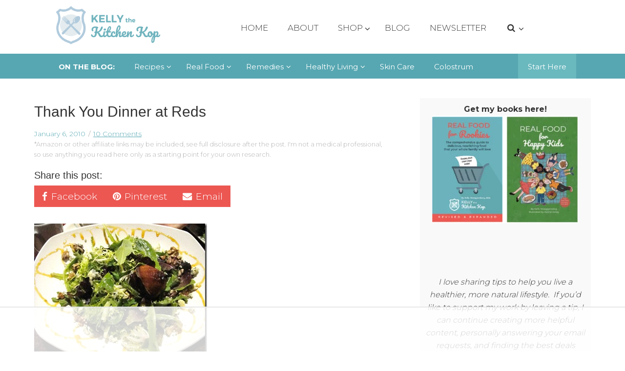

--- FILE ---
content_type: text/html; charset=UTF-8
request_url: https://kellythekitchenkop.com/thank-you-dinner-at-reds/
body_size: 64244
content:
<!DOCTYPE html>
<html lang="en-US">
<head >
<meta charset="UTF-8" />
<meta name="viewport" content="width=device-width, initial-scale=1" />
<script data-no-optimize="1" data-cfasync="false">!function(){"use strict";const t={adt_ei:{identityApiKey:"plainText",source:"url",type:"plaintext",priority:1},adt_eih:{identityApiKey:"sha256",source:"urlh",type:"hashed",priority:2},sh_kit:{identityApiKey:"sha256",source:"urlhck",type:"hashed",priority:3}},e=Object.keys(t);function i(t){return function(t){const e=t.match(/((?=([a-z0-9._!#$%+^&*()[\]<>-]+))\2@[a-z0-9._-]+\.[a-z0-9._-]+)/gi);return e?e[0]:""}(function(t){return t.replace(/\s/g,"")}(t.toLowerCase()))}!async function(){const n=new URL(window.location.href),o=n.searchParams;let a=null;const r=Object.entries(t).sort(([,t],[,e])=>t.priority-e.priority).map(([t])=>t);for(const e of r){const n=o.get(e),r=t[e];if(!n||!r)continue;const c=decodeURIComponent(n),d="plaintext"===r.type&&i(c),s="hashed"===r.type&&c;if(d||s){a={value:c,config:r};break}}if(a){const{value:t,config:e}=a;window.adthrive=window.adthrive||{},window.adthrive.cmd=window.adthrive.cmd||[],window.adthrive.cmd.push(function(){window.adthrive.identityApi({source:e.source,[e.identityApiKey]:t},({success:i,data:n})=>{i?window.adthrive.log("info","Plugin","detectEmails",`Identity API called with ${e.type} email: ${t}`,n):window.adthrive.log("warning","Plugin","detectEmails",`Failed to call Identity API with ${e.type} email: ${t}`,n)})})}!function(t,e){const i=new URL(e);t.forEach(t=>i.searchParams.delete(t)),history.replaceState(null,"",i.toString())}(e,n)}()}();
</script><meta name='robots' content='index, follow, max-image-preview:large, max-snippet:-1, max-video-preview:-1' />
	<style>img:is([sizes="auto" i], [sizes^="auto," i]) { contain-intrinsic-size: 3000px 1500px }</style>
	<style data-no-optimize="1" data-cfasync="false">
	.adthrive-ad {
		margin-top: 10px;
		margin-bottom: 10px;
		text-align: center;
		overflow-x: visible;
		clear: both;
		line-height: 0;
	}
	.adthrive-ad {
overflow-x:visible !important;
}

.after-image {
clear:both;
}

.adthrive-device-desktop .adthrive-recipe, .adthrive-device-tablet .adthrive-recipe{
float:right;
margin: 0 0 20px 20px !important;
}

.adthrive-device-desktop .adthrive-stuck {
  top: 52px !important;
}

body.archive.adthrive-device-desktop .adthrive-content,
body.page-id-85530.adthrive-device-desktop .adthrive-content,
body.archive.adthrive-device-tablet .adthrive-content,
body.page-id-85530.adthrive-device-tablet .adthrive-content {
    min-width: 100%;
}</style>
<script data-no-optimize="1" data-cfasync="false">
	window.adthriveCLS = {
		enabledLocations: ['Content', 'Recipe'],
		injectedSlots: [],
		injectedFromPlugin: true,
		branch: '141e889',bucket: 'prod',			};
	window.adthriveCLS.siteAds = {"betaTester":false,"targeting":[{"value":"542816c6e97e8bdd23b2a051","key":"siteId"},{"value":"6233884d797759708819880c","key":"organizationId"},{"value":"Kelly the Kitchen Kop","key":"siteName"},{"value":"AdThrive Edge","key":"service"},{"value":"on","key":"bidding"},{"value":["Food","Family and Parenting"],"key":"verticals"}],"siteUrl":"http://kellythekitchenkop.com","siteId":"542816c6e97e8bdd23b2a051","siteName":"Kelly the Kitchen Kop","breakpoints":{"tablet":768,"desktop":1024},"cloudflare":null,"adUnits":[{"sequence":1,"thirdPartyAdUnitName":null,"targeting":[{"value":["Sidebar"],"key":"location"}],"devices":["desktop"],"name":"Sidebar_1","sticky":false,"location":"Sidebar","dynamic":{"pageSelector":"","spacing":0,"max":2,"lazyMax":null,"enable":true,"lazy":false,"elementSelector":".adthrive-custom-sidebar","skip":1,"classNames":[],"position":"beforebegin","every":1,"enabled":true},"stickyOverlapSelector":"","adSizes":[[160,600],[336,280],[320,50],[300,600],[250,250],[1,1],[320,100],[300,1050],[300,50],[300,420],[300,250]],"priority":299,"autosize":true},{"sequence":9,"thirdPartyAdUnitName":null,"targeting":[{"value":["Sidebar"],"key":"location"},{"value":true,"key":"sticky"}],"devices":["desktop"],"name":"Sidebar_9","sticky":true,"location":"Sidebar","dynamic":{"pageSelector":"body:not(.archive)","spacing":0,"max":1,"lazyMax":null,"enable":true,"lazy":false,"elementSelector":".sidebar-primary","skip":0,"classNames":[],"position":"beforeend","every":1,"enabled":true},"stickyOverlapSelector":"","adSizes":[[160,600],[336,280],[320,50],[300,600],[250,250],[1,1],[320,100],[300,1050],[300,50],[300,420],[300,250]],"priority":291,"autosize":true},{"sequence":null,"thirdPartyAdUnitName":null,"targeting":[{"value":["Content"],"key":"location"}],"devices":["desktop","tablet"],"name":"Content","sticky":false,"location":"Content","dynamic":{"pageSelector":"body:not(.category).single","spacing":0,"max":4,"lazyMax":5,"enable":true,"lazy":true,"elementSelector":".pf-content > p","skip":5,"classNames":[],"position":"afterend","every":5,"enabled":true},"stickyOverlapSelector":"","adSizes":[[728,90],[336,280],[320,50],[468,60],[970,90],[250,250],[1,1],[320,100],[970,250],[1,2],[300,50],[300,300],[552,334],[728,250],[300,250]],"priority":199,"autosize":true},{"sequence":null,"thirdPartyAdUnitName":null,"targeting":[{"value":["Content"],"key":"location"}],"devices":["phone"],"name":"Content","sticky":false,"location":"Content","dynamic":{"pageSelector":"body:not(.category).single","spacing":0,"max":3,"lazyMax":6,"enable":true,"lazy":true,"elementSelector":".pf-content > p","skip":3,"classNames":[],"position":"afterend","every":6,"enabled":true},"stickyOverlapSelector":"","adSizes":[[728,90],[336,280],[320,50],[468,60],[970,90],[250,250],[1,1],[320,100],[970,250],[1,2],[300,50],[300,300],[552,334],[728,250],[300,250]],"priority":199,"autosize":true},{"sequence":null,"thirdPartyAdUnitName":null,"targeting":[{"value":["Content"],"key":"location"}],"devices":["desktop","tablet"],"name":"Content","sticky":false,"location":"Content","dynamic":{"pageSelector":"body.blog, body.search","spacing":0,"max":4,"lazyMax":null,"enable":true,"lazy":false,"elementSelector":".content > article","skip":2,"classNames":[],"position":"afterend","every":4,"enabled":true},"stickyOverlapSelector":"","adSizes":[[728,90],[336,280],[320,50],[468,60],[970,90],[250,250],[1,1],[320,100],[970,250],[1,2],[300,50],[300,300],[552,334],[728,250],[300,250]],"priority":199,"autosize":true},{"sequence":null,"thirdPartyAdUnitName":null,"targeting":[{"value":["Content"],"key":"location"}],"devices":["phone"],"name":"Content","sticky":false,"location":"Content","dynamic":{"pageSelector":"body.blog, body.search","spacing":0,"max":3,"lazyMax":7,"enable":true,"lazy":true,"elementSelector":".content > article","skip":1,"classNames":[],"position":"beforebegin","every":2,"enabled":true},"stickyOverlapSelector":"","adSizes":[[728,90],[336,280],[320,50],[468,60],[970,90],[250,250],[1,1],[320,100],[970,250],[1,2],[300,50],[300,300],[552,334],[728,250],[300,250]],"priority":199,"autosize":true},{"sequence":null,"thirdPartyAdUnitName":null,"targeting":[{"value":["Content"],"key":"location"}],"devices":["desktop"],"name":"Content","sticky":false,"location":"Content","dynamic":{"pageSelector":"body.archive","spacing":0,"max":4,"lazyMax":null,"enable":true,"lazy":false,"elementSelector":".content article","skip":6,"classNames":[],"position":"beforebegin","every":6,"enabled":true},"stickyOverlapSelector":"","adSizes":[[728,90],[336,280],[320,50],[468,60],[970,90],[250,250],[1,1],[320,100],[970,250],[1,2],[300,50],[300,300],[552,334],[728,250],[300,250]],"priority":199,"autosize":true},{"sequence":null,"thirdPartyAdUnitName":null,"targeting":[{"value":["Content"],"key":"location"}],"devices":["tablet"],"name":"Content","sticky":false,"location":"Content","dynamic":{"pageSelector":"body.archive","spacing":0,"max":4,"lazyMax":2,"enable":true,"lazy":true,"elementSelector":".content article","skip":4,"classNames":[],"position":"beforebegin","every":4,"enabled":true},"stickyOverlapSelector":"","adSizes":[[728,90],[336,280],[320,50],[468,60],[970,90],[250,250],[1,1],[320,100],[970,250],[1,2],[300,50],[300,300],[552,334],[728,250],[300,250]],"priority":199,"autosize":true},{"sequence":null,"thirdPartyAdUnitName":null,"targeting":[{"value":["Content"],"key":"location"}],"devices":["phone"],"name":"Content","sticky":false,"location":"Content","dynamic":{"pageSelector":"body.archive","spacing":1,"max":3,"lazyMax":6,"enable":true,"lazy":true,"elementSelector":".content article","skip":2,"classNames":[],"position":"beforebegin","every":1,"enabled":true},"stickyOverlapSelector":"","adSizes":[[728,90],[336,280],[320,50],[468,60],[970,90],[250,250],[1,1],[320,100],[970,250],[1,2],[300,50],[300,300],[552,334],[728,250],[300,250]],"priority":199,"autosize":true},{"sequence":null,"thirdPartyAdUnitName":null,"targeting":[{"value":["Content"],"key":"location"}],"devices":["desktop"],"name":"Content","sticky":false,"location":"Content","dynamic":{"pageSelector":"body.page-id-85530","spacing":0,"max":1,"lazyMax":null,"enable":true,"lazy":false,"elementSelector":".archive-boxes > .archive-box","skip":3,"classNames":[],"position":"beforebegin","every":1,"enabled":true},"stickyOverlapSelector":"","adSizes":[[728,90],[336,280],[320,50],[468,60],[970,90],[250,250],[1,1],[320,100],[970,250],[1,2],[300,50],[300,300],[552,334],[728,250],[300,250]],"priority":199,"autosize":true},{"sequence":null,"thirdPartyAdUnitName":null,"targeting":[{"value":["Content"],"key":"location"}],"devices":["tablet"],"name":"Content","sticky":false,"location":"Content","dynamic":{"pageSelector":"body.page-id-85530","spacing":0,"max":2,"lazyMax":null,"enable":true,"lazy":false,"elementSelector":".archive-boxes > .archive-box","skip":2,"classNames":[],"position":"beforebegin","every":4,"enabled":true},"stickyOverlapSelector":"","adSizes":[[728,90],[336,280],[320,50],[468,60],[970,90],[250,250],[1,1],[320,100],[970,250],[1,2],[300,50],[300,300],[552,334],[728,250],[300,250]],"priority":199,"autosize":true},{"sequence":null,"thirdPartyAdUnitName":null,"targeting":[{"value":["Content"],"key":"location"}],"devices":["phone"],"name":"Content","sticky":false,"location":"Content","dynamic":{"pageSelector":"body.page-id-85530","spacing":1,"max":3,"lazyMax":6,"enable":true,"lazy":true,"elementSelector":".archive-boxes > .archive-box","skip":0,"classNames":[],"position":"beforebegin","every":1,"enabled":true},"stickyOverlapSelector":"","adSizes":[[728,90],[336,280],[320,50],[468,60],[970,90],[250,250],[1,1],[320,100],[970,250],[1,2],[300,50],[300,300],[552,334],[728,250],[300,250]],"priority":199,"autosize":true},{"sequence":null,"thirdPartyAdUnitName":null,"targeting":[{"value":["Recipe"],"key":"location"}],"devices":["desktop","tablet"],"name":"Recipe","sticky":false,"location":"Recipe","dynamic":{"pageSelector":"","spacing":0.7,"max":1,"lazyMax":98,"enable":true,"lazy":true,"elementSelector":".wprm-recipe-instructions-container li, .wprm-recipe-ingredients-container li","skip":0,"classNames":[],"position":"beforebegin","every":1,"enabled":true},"stickyOverlapSelector":"","adSizes":[[320,50],[250,250],[1,1],[320,100],[1,2],[300,50],[320,300],[300,390],[300,250]],"priority":-101,"autosize":true},{"sequence":3,"thirdPartyAdUnitName":null,"targeting":[{"value":["Recipe"],"key":"location"}],"devices":["phone"],"name":"Recipe_3","sticky":false,"location":"Recipe","dynamic":{"pageSelector":"body.single","spacing":0.7,"max":1,"lazyMax":null,"enable":true,"lazy":false,"elementSelector":".wprm-recipe-ingredients-container","skip":0,"classNames":[],"position":"beforebegin","every":1,"enabled":true},"stickyOverlapSelector":"","adSizes":[[320,50],[250,250],[1,1],[320,100],[1,2],[300,50],[320,300],[300,390],[300,250]],"priority":-103,"autosize":true},{"sequence":1,"thirdPartyAdUnitName":null,"targeting":[{"value":["Recipe"],"key":"location"}],"devices":["phone"],"name":"Recipe_1","sticky":false,"location":"Recipe","dynamic":{"pageSelector":"body.single","spacing":0.7,"max":1,"lazyMax":98,"enable":true,"lazy":true,"elementSelector":".wprm-recipe-ingredients-container, .wprm-recipe-instructions-container li","skip":0,"classNames":[],"position":"afterend","every":1,"enabled":true},"stickyOverlapSelector":"","adSizes":[[320,50],[250,250],[1,1],[320,100],[1,2],[300,50],[320,300],[300,390],[300,250]],"priority":-101,"autosize":true},{"sequence":null,"thirdPartyAdUnitName":null,"targeting":[{"value":["Footer"],"key":"location"},{"value":true,"key":"sticky"}],"devices":["phone","tablet","desktop"],"name":"Footer","sticky":true,"location":"Footer","dynamic":{"pageSelector":"body:not(.home)","spacing":0,"max":1,"lazyMax":null,"enable":true,"lazy":false,"elementSelector":"body","skip":0,"classNames":[],"position":"beforeend","every":1,"enabled":true},"stickyOverlapSelector":"","adSizes":[[320,50],[320,100],[728,90],[970,90],[468,60],[1,1],[300,50]],"priority":-1,"autosize":true},{"sequence":null,"thirdPartyAdUnitName":null,"targeting":[{"value":["Below Post"],"key":"location"}],"devices":["phone","tablet","desktop"],"name":"Below_Post","sticky":false,"location":"Below Post","dynamic":{"pageSelector":"body.single","spacing":0,"max":1,"lazyMax":1,"enable":true,"lazy":true,"elementSelector":".entry-comments","skip":0,"classNames":[],"position":"beforebegin","every":1,"enabled":true},"stickyOverlapSelector":"","adSizes":[[728,90],[336,280],[320,50],[468,60],[250,250],[1,1],[320,100],[300,250],[970,250],[728,250]],"priority":99,"autosize":true}],"adDensityLayout":{"mobile":{"adDensity":0.2,"onePerViewport":true},"pageOverrides":[],"desktop":{"adDensity":0.2,"onePerViewport":true}},"adDensityEnabled":true,"siteExperiments":[],"adTypes":{"sponsorTileDesktop":true,"interscrollerDesktop":true,"nativeBelowPostDesktop":true,"miniscroller":true,"largeFormatsMobile":true,"nativeMobileContent":true,"inRecipeRecommendationMobile":true,"nativeMobileRecipe":true,"sponsorTileMobile":true,"expandableCatalogAdsMobile":false,"frameAdsMobile":true,"outstreamMobile":true,"nativeHeaderMobile":true,"frameAdsDesktop":true,"inRecipeRecommendationDesktop":true,"expandableFooterDesktop":true,"nativeDesktopContent":true,"outstreamDesktop":true,"animatedFooter":true,"skylineHeader":false,"expandableFooter":true,"nativeDesktopSidebar":true,"videoFootersMobile":true,"videoFootersDesktop":true,"interscroller":true,"nativeDesktopRecipe":true,"nativeHeaderDesktop":true,"nativeBelowPostMobile":true,"expandableCatalogAdsDesktop":false,"largeFormatsDesktop":true},"adOptions":{"theTradeDesk":true,"usCmpClickWrap":{"enabled":false,"regions":[]},"undertone":true,"sidebarConfig":{"dynamicStickySidebar":{"minHeight":1800,"enabled":true,"blockedSelectors":[]}},"footerCloseButton":true,"teads":true,"seedtag":true,"pmp":true,"thirtyThreeAcross":true,"sharethrough":true,"optimizeVideoPlayersForEarnings":false,"removeVideoTitleWrapper":true,"pubMatic":true,"contentTermsFooterEnabled":true,"chicory":true,"infiniteScroll":false,"longerVideoAdPod":false,"yahoossp":true,"spa":false,"stickyContainerConfig":{"recipeDesktop":{"minHeight":null,"enabled":false},"blockedSelectors":[],"stickyHeaderSelectors":[],"content":{"minHeight":null,"enabled":false},"recipeMobile":{"minHeight":null,"enabled":false}},"gatedPrint":{"siteEmailServiceProviderId":null,"defaultOptIn":false,"closeButtonEnabled":false,"enabled":false,"newsletterPromptEnabled":false},"yieldmo":true,"footerSelector":"","consentMode":{"enabled":false,"customVendorList":""},"amazonUAM":true,"gamMCMEnabled":true,"gamMCMChildNetworkCode":"126386096","stickyContainerAds":false,"rubicon":true,"conversant":true,"openx":true,"customCreativeEnabled":false,"mobileHeaderHeight":1,"secColor":"#000000","unruly":true,"mediaGrid":true,"bRealTime":true,"adInViewTime":null,"regulatory":{"privacyPolicyUrl":"","termsOfServiceUrl":""},"gumgum":true,"comscoreFooter":true,"desktopInterstitial":false,"contentAdXExpansionDesktop":true,"amx":true,"footerCloseButtonDesktop":true,"ozone":true,"isAutoOptimized":false,"comscoreTAL":true,"targetaff":false,"bgColor":"#FFFFFF","advancePlaylistOptions":{"playlistPlayer":{"enabled":true},"relatedPlayer":{"enabled":true,"applyToFirst":false}},"kargo":true,"liveRampATS":true,"footerCloseButtonMobile":true,"interstitialBlockedPageSelectors":"","prioritizeShorterVideoAds":false,"allowSmallerAdSizes":true,"comscore":"Food","blis":true,"wakeLock":{"desktopEnabled":true,"mobileValue":15,"mobileEnabled":true,"desktopValue":30},"mobileInterstitial":false,"tripleLift":true,"sensitiveCategories":["alc","gamv"],"liveRamp":true,"mobileInterstitialBlockedPageSelectors":"","adthriveEmailIdentity":true,"criteo":true,"nativo":true,"infiniteScrollOptions":{"selector":"","heightThreshold":0},"siteAttributes":{"mobileHeaderSelectors":[],"desktopHeaderSelectors":[]},"dynamicContentSlotLazyLoading":true,"clsOptimizedAds":true,"ogury":true,"verticals":["Food","Family and Parenting"],"inImage":false,"stackadapt":true,"usCMP":{"regions":[],"defaultOptIn":false,"enabled":false,"strictMode":false},"contentAdXExpansionMobile":true,"advancePlaylist":true,"medianet":true,"delayLoading":false,"inImageZone":null,"appNexus":true,"rise":true,"liveRampId":"","infiniteScrollRefresh":false,"indexExchange":true},"siteAdsProfiles":[],"thirdPartySiteConfig":{"partners":{"discounts":[]}},"videoPlayers":{"contextual":{"autoplayCollapsibleEnabled":true,"overrideEmbedLocation":false,"defaultPlayerType":"static"},"videoEmbed":"wordpress","footerSelector":"","contentSpecificPlaylists":[],"players":[{"devices":["desktop","mobile"],"formattedType":"Stationary Related","description":"","id":4047050,"title":"Stationary related player - desktop and mobile","type":"stationaryRelated","enabled":true,"playerId":"j8vzd36E"},{"playlistId":"NMBSteBu","pageSelector":"body.single","devices":["mobile"],"mobileLocation":"bottom-right","description":"","skip":2,"title":"Latest Videos","type":"stickyPlaylist","enabled":true,"footerSelector":"","formattedType":"Sticky Playlist","elementSelector":".pf-content > p","id":4047054,"position":"afterend","saveVideoCloseState":false,"shuffle":true,"mobileHeaderSelector":null,"playerId":"6kjIn6NY"},{"playlistId":"NMBSteBu","pageSelector":"body.single","devices":["desktop"],"description":"","skip":2,"title":"Latest Videos","type":"stickyPlaylist","enabled":true,"footerSelector":"","formattedType":"Sticky Playlist","elementSelector":".pf-content > p","id":4047053,"position":"afterend","saveVideoCloseState":false,"shuffle":true,"mobileHeaderSelector":null,"playerId":"6kjIn6NY"},{"pageSelector":"body.single","devices":["desktop"],"formattedType":"Sticky Related","description":"","elementSelector":".pf-content > p","skip":2,"id":4047051,"position":"afterend","title":"Sticky related player - desktop","type":"stickyRelated","enabled":true,"playerId":"j8vzd36E"},{"playlistId":"","pageSelector":"body.single","devices":["mobile"],"mobileLocation":"top-center","description":"","skip":2,"title":"Sticky related player - mobile","type":"stickyRelated","enabled":true,"formattedType":"Sticky Related","elementSelector":".pf-content > p","id":4047052,"position":"afterend","saveVideoCloseState":false,"shuffle":false,"mobileHeaderSelector":null,"playerId":"j8vzd36E"}],"partners":{"theTradeDesk":true,"unruly":true,"mediaGrid":true,"undertone":true,"gumgum":true,"seedtag":true,"amx":true,"ozone":true,"pmp":true,"kargo":true,"stickyOutstream":{"desktop":{"enabled":true},"blockedPageSelectors":"","mobileLocation":"bottom-left","allowOnHomepage":true,"mobile":{"enabled":true},"saveVideoCloseState":false,"mobileHeaderSelector":null,"allowForPageWithStickyPlayer":{"enabled":true}},"sharethrough":true,"blis":true,"tripleLift":true,"pubMatic":true,"criteo":true,"yahoossp":true,"nativo":true,"stackadapt":true,"yieldmo":true,"amazonUAM":true,"medianet":true,"rubicon":true,"appNexus":true,"rise":true,"openx":true,"indexExchange":true}}};</script>

<script data-no-optimize="1" data-cfasync="false">
(function(w, d) {
	w.adthrive = w.adthrive || {};
	w.adthrive.cmd = w.adthrive.cmd || [];
	w.adthrive.plugin = 'adthrive-ads-3.10.0';
	w.adthrive.host = 'ads.adthrive.com';
	w.adthrive.integration = 'plugin';

	var commitParam = (w.adthriveCLS && w.adthriveCLS.bucket !== 'prod' && w.adthriveCLS.branch) ? '&commit=' + w.adthriveCLS.branch : '';

	var s = d.createElement('script');
	s.async = true;
	s.referrerpolicy='no-referrer-when-downgrade';
	s.src = 'https://' + w.adthrive.host + '/sites/542816c6e97e8bdd23b2a051/ads.min.js?referrer=' + w.encodeURIComponent(w.location.href) + commitParam + '&cb=' + (Math.floor(Math.random() * 100) + 1) + '';
	var n = d.getElementsByTagName('script')[0];
	n.parentNode.insertBefore(s, n);
})(window, document);
</script>
<link rel="dns-prefetch" href="https://ads.adthrive.com/"><link rel="preconnect" href="https://ads.adthrive.com/"><link rel="preconnect" href="https://ads.adthrive.com/" crossorigin>
	<!-- This site is optimized with the Yoast SEO Premium plugin v26.6 (Yoast SEO v26.8) - https://yoast.com/product/yoast-seo-premium-wordpress/ -->
	<title>Thank You Dinner at Reds - Kelly the Kitchen Kop</title>
	<link rel="canonical" href="https://kellythekitchenkop.com/thank-you-dinner-at-reds/" />
	<meta property="og:locale" content="en_US" />
	<meta property="og:type" content="article" />
	<meta property="og:title" content="Thank You Dinner at Reds" />
	<meta property="og:description" content="A lot of my friends have been a great help with my blogging escapades, but Jeanne &amp; Sonia have been *over the top*." />
	<meta property="og:url" content="https://kellythekitchenkop.com/thank-you-dinner-at-reds/" />
	<meta property="og:site_name" content="Kelly the Kitchen Kop" />
	<meta property="article:publisher" content="https://facebook.com/kellythekitchenkop" />
	<meta property="article:author" content="https://facebook.com/kellythekitchenkop" />
	<meta property="article:published_time" content="2010-01-06T05:05:00+00:00" />
	<meta property="article:modified_time" content="2019-06-13T04:48:45+00:00" />
	<meta property="og:image" content="https://kellythekitchenkop.com/wp-content/uploads/2010/01/Jeanne-Sonia.jpg" />
	<meta property="og:image:width" content="354" />
	<meta property="og:image:height" content="242" />
	<meta property="og:image:type" content="image/jpeg" />
	<meta name="author" content="KitchenKop" />
	<meta name="twitter:card" content="summary_large_image" />
	<meta name="twitter:creator" content="@kitchenkop" />
	<meta name="twitter:site" content="@kitchenkop" />
	<meta name="twitter:label1" content="Written by" />
	<meta name="twitter:data1" content="KitchenKop" />
	<meta name="twitter:label2" content="Est. reading time" />
	<meta name="twitter:data2" content="2 minutes" />
	<script type="application/ld+json" class="yoast-schema-graph">{"@context":"https://schema.org","@graph":[{"@type":"Article","@id":"https://kellythekitchenkop.com/thank-you-dinner-at-reds/#article","isPartOf":{"@id":"https://kellythekitchenkop.com/thank-you-dinner-at-reds/"},"author":{"name":"KitchenKop","@id":"https://kellythekitchenkop.com/#/schema/person/f67519437a9907f475bebc9dc23e9cfa"},"headline":"Thank You Dinner at Reds","datePublished":"2010-01-06T05:05:00+00:00","dateModified":"2019-06-13T04:48:45+00:00","mainEntityOfPage":{"@id":"https://kellythekitchenkop.com/thank-you-dinner-at-reds/"},"wordCount":430,"commentCount":10,"publisher":{"@id":"https://kellythekitchenkop.com/#/schema/person/f67519437a9907f475bebc9dc23e9cfa"},"image":{"@id":"https://kellythekitchenkop.com/thank-you-dinner-at-reds/#primaryimage"},"thumbnailUrl":"https://kellythekitchenkop.com/wp-content/uploads/2010/01/Jeanne-Sonia.jpg","articleSection":["Blog Misc."],"inLanguage":"en-US","potentialAction":[{"@type":"CommentAction","name":"Comment","target":["https://kellythekitchenkop.com/thank-you-dinner-at-reds/#respond"]}]},{"@type":"WebPage","@id":"https://kellythekitchenkop.com/thank-you-dinner-at-reds/","url":"https://kellythekitchenkop.com/thank-you-dinner-at-reds/","name":"Thank You Dinner at Reds - Kelly the Kitchen Kop","isPartOf":{"@id":"https://kellythekitchenkop.com/#website"},"primaryImageOfPage":{"@id":"https://kellythekitchenkop.com/thank-you-dinner-at-reds/#primaryimage"},"image":{"@id":"https://kellythekitchenkop.com/thank-you-dinner-at-reds/#primaryimage"},"thumbnailUrl":"https://kellythekitchenkop.com/wp-content/uploads/2010/01/Jeanne-Sonia.jpg","datePublished":"2010-01-06T05:05:00+00:00","dateModified":"2019-06-13T04:48:45+00:00","breadcrumb":{"@id":"https://kellythekitchenkop.com/thank-you-dinner-at-reds/#breadcrumb"},"inLanguage":"en-US","potentialAction":[{"@type":"ReadAction","target":["https://kellythekitchenkop.com/thank-you-dinner-at-reds/"]}]},{"@type":"ImageObject","inLanguage":"en-US","@id":"https://kellythekitchenkop.com/thank-you-dinner-at-reds/#primaryimage","url":"https://kellythekitchenkop.com/wp-content/uploads/2010/01/Jeanne-Sonia.jpg","contentUrl":"https://kellythekitchenkop.com/wp-content/uploads/2010/01/Jeanne-Sonia.jpg","width":354,"height":242},{"@type":"BreadcrumbList","@id":"https://kellythekitchenkop.com/thank-you-dinner-at-reds/#breadcrumb","itemListElement":[{"@type":"ListItem","position":1,"name":"Home","item":"https://kellythekitchenkop.com/"},{"@type":"ListItem","position":2,"name":"Thank You Dinner at Reds"}]},{"@type":"WebSite","@id":"https://kellythekitchenkop.com/#website","url":"https://kellythekitchenkop.com/","name":"Kelly the Kitchen Kop","description":"","publisher":{"@id":"https://kellythekitchenkop.com/#/schema/person/f67519437a9907f475bebc9dc23e9cfa"},"potentialAction":[{"@type":"SearchAction","target":{"@type":"EntryPoint","urlTemplate":"https://kellythekitchenkop.com/?s={search_term_string}"},"query-input":{"@type":"PropertyValueSpecification","valueRequired":true,"valueName":"search_term_string"}}],"inLanguage":"en-US"},{"@type":["Person","Organization"],"@id":"https://kellythekitchenkop.com/#/schema/person/f67519437a9907f475bebc9dc23e9cfa","name":"KitchenKop","image":{"@type":"ImageObject","inLanguage":"en-US","@id":"https://kellythekitchenkop.com/#/schema/person/image/","url":"https://kellythekitchenkop.com/wp-content/uploads/2021/08/Capture.png","contentUrl":"https://kellythekitchenkop.com/wp-content/uploads/2021/08/Capture.png","width":287,"height":92,"caption":"KitchenKop"},"logo":{"@id":"https://kellythekitchenkop.com/#/schema/person/image/"},"sameAs":["https://facebook.com/kellythekitchenkop","https://x.com/kitchenkop"],"url":"https://kellythekitchenkop.com/author/kitchenkop/"}]}</script>
	<!-- / Yoast SEO Premium plugin. -->


<link rel='dns-prefetch' href='//maps.googleapis.com' />
<link rel='dns-prefetch' href='//challenges.cloudflare.com' />
<link rel='dns-prefetch' href='//fonts.googleapis.com' />
<link rel="alternate" type="application/rss+xml" title="Kelly the Kitchen Kop &raquo; Feed" href="https://kellythekitchenkop.com/feed/" />
<link rel="alternate" type="application/rss+xml" title="Kelly the Kitchen Kop &raquo; Comments Feed" href="https://kellythekitchenkop.com/comments/feed/" />
<link rel="alternate" type="application/rss+xml" title="Kelly the Kitchen Kop &raquo; Thank You Dinner at Reds Comments Feed" href="https://kellythekitchenkop.com/thank-you-dinner-at-reds/feed/" />
<script>(()=>{"use strict";const e=[400,500,600,700,800,900],t=e=>`wprm-min-${e}`,n=e=>`wprm-max-${e}`,s=new Set,o="ResizeObserver"in window,r=o?new ResizeObserver((e=>{for(const t of e)c(t.target)})):null,i=.5/(window.devicePixelRatio||1);function c(s){const o=s.getBoundingClientRect().width||0;for(let r=0;r<e.length;r++){const c=e[r],a=o<=c+i;o>c+i?s.classList.add(t(c)):s.classList.remove(t(c)),a?s.classList.add(n(c)):s.classList.remove(n(c))}}function a(e){s.has(e)||(s.add(e),r&&r.observe(e),c(e))}!function(e=document){e.querySelectorAll(".wprm-recipe").forEach(a)}();if(new MutationObserver((e=>{for(const t of e)for(const e of t.addedNodes)e instanceof Element&&(e.matches?.(".wprm-recipe")&&a(e),e.querySelectorAll?.(".wprm-recipe").forEach(a))})).observe(document.documentElement,{childList:!0,subtree:!0}),!o){let e=0;addEventListener("resize",(()=>{e&&cancelAnimationFrame(e),e=requestAnimationFrame((()=>s.forEach(c)))}),{passive:!0})}})();</script><script type="text/javascript">
/* <![CDATA[ */
window._wpemojiSettings = {"baseUrl":"https:\/\/s.w.org\/images\/core\/emoji\/16.0.1\/72x72\/","ext":".png","svgUrl":"https:\/\/s.w.org\/images\/core\/emoji\/16.0.1\/svg\/","svgExt":".svg","source":{"concatemoji":"https:\/\/kellythekitchenkop.com\/wp-includes\/js\/wp-emoji-release.min.js?ver=6.8.3"}};
/*! This file is auto-generated */
!function(s,n){var o,i,e;function c(e){try{var t={supportTests:e,timestamp:(new Date).valueOf()};sessionStorage.setItem(o,JSON.stringify(t))}catch(e){}}function p(e,t,n){e.clearRect(0,0,e.canvas.width,e.canvas.height),e.fillText(t,0,0);var t=new Uint32Array(e.getImageData(0,0,e.canvas.width,e.canvas.height).data),a=(e.clearRect(0,0,e.canvas.width,e.canvas.height),e.fillText(n,0,0),new Uint32Array(e.getImageData(0,0,e.canvas.width,e.canvas.height).data));return t.every(function(e,t){return e===a[t]})}function u(e,t){e.clearRect(0,0,e.canvas.width,e.canvas.height),e.fillText(t,0,0);for(var n=e.getImageData(16,16,1,1),a=0;a<n.data.length;a++)if(0!==n.data[a])return!1;return!0}function f(e,t,n,a){switch(t){case"flag":return n(e,"\ud83c\udff3\ufe0f\u200d\u26a7\ufe0f","\ud83c\udff3\ufe0f\u200b\u26a7\ufe0f")?!1:!n(e,"\ud83c\udde8\ud83c\uddf6","\ud83c\udde8\u200b\ud83c\uddf6")&&!n(e,"\ud83c\udff4\udb40\udc67\udb40\udc62\udb40\udc65\udb40\udc6e\udb40\udc67\udb40\udc7f","\ud83c\udff4\u200b\udb40\udc67\u200b\udb40\udc62\u200b\udb40\udc65\u200b\udb40\udc6e\u200b\udb40\udc67\u200b\udb40\udc7f");case"emoji":return!a(e,"\ud83e\udedf")}return!1}function g(e,t,n,a){var r="undefined"!=typeof WorkerGlobalScope&&self instanceof WorkerGlobalScope?new OffscreenCanvas(300,150):s.createElement("canvas"),o=r.getContext("2d",{willReadFrequently:!0}),i=(o.textBaseline="top",o.font="600 32px Arial",{});return e.forEach(function(e){i[e]=t(o,e,n,a)}),i}function t(e){var t=s.createElement("script");t.src=e,t.defer=!0,s.head.appendChild(t)}"undefined"!=typeof Promise&&(o="wpEmojiSettingsSupports",i=["flag","emoji"],n.supports={everything:!0,everythingExceptFlag:!0},e=new Promise(function(e){s.addEventListener("DOMContentLoaded",e,{once:!0})}),new Promise(function(t){var n=function(){try{var e=JSON.parse(sessionStorage.getItem(o));if("object"==typeof e&&"number"==typeof e.timestamp&&(new Date).valueOf()<e.timestamp+604800&&"object"==typeof e.supportTests)return e.supportTests}catch(e){}return null}();if(!n){if("undefined"!=typeof Worker&&"undefined"!=typeof OffscreenCanvas&&"undefined"!=typeof URL&&URL.createObjectURL&&"undefined"!=typeof Blob)try{var e="postMessage("+g.toString()+"("+[JSON.stringify(i),f.toString(),p.toString(),u.toString()].join(",")+"));",a=new Blob([e],{type:"text/javascript"}),r=new Worker(URL.createObjectURL(a),{name:"wpTestEmojiSupports"});return void(r.onmessage=function(e){c(n=e.data),r.terminate(),t(n)})}catch(e){}c(n=g(i,f,p,u))}t(n)}).then(function(e){for(var t in e)n.supports[t]=e[t],n.supports.everything=n.supports.everything&&n.supports[t],"flag"!==t&&(n.supports.everythingExceptFlag=n.supports.everythingExceptFlag&&n.supports[t]);n.supports.everythingExceptFlag=n.supports.everythingExceptFlag&&!n.supports.flag,n.DOMReady=!1,n.readyCallback=function(){n.DOMReady=!0}}).then(function(){return e}).then(function(){var e;n.supports.everything||(n.readyCallback(),(e=n.source||{}).concatemoji?t(e.concatemoji):e.wpemoji&&e.twemoji&&(t(e.twemoji),t(e.wpemoji)))}))}((window,document),window._wpemojiSettings);
/* ]]> */
</script>

<link rel='stylesheet' id='jquery.prettyphoto-css' href='https://kellythekitchenkop.com/wp-content/plugins/wp-video-lightbox/css/prettyPhoto.css?ver=6.8.3' type='text/css' media='all' />
<link rel='stylesheet' id='video-lightbox-css' href='https://kellythekitchenkop.com/wp-content/plugins/wp-video-lightbox/wp-video-lightbox.css?ver=6.8.3' type='text/css' media='all' />
<link rel='stylesheet' id='beautiful-pro-theme-css' href='https://kellythekitchenkop.com/wp-content/themes/beautiful-pro/style.css?ver=1.0.0' type='text/css' media='all' />
<style id='wp-emoji-styles-inline-css' type='text/css'>

	img.wp-smiley, img.emoji {
		display: inline !important;
		border: none !important;
		box-shadow: none !important;
		height: 1em !important;
		width: 1em !important;
		margin: 0 0.07em !important;
		vertical-align: -0.1em !important;
		background: none !important;
		padding: 0 !important;
	}
</style>
<link rel='stylesheet' id='wp-block-library-css' href='https://kellythekitchenkop.com/wp-includes/css/dist/block-library/style.min.css?ver=6.8.3' type='text/css' media='all' />
<style id='classic-theme-styles-inline-css' type='text/css'>
/*! This file is auto-generated */
.wp-block-button__link{color:#fff;background-color:#32373c;border-radius:9999px;box-shadow:none;text-decoration:none;padding:calc(.667em + 2px) calc(1.333em + 2px);font-size:1.125em}.wp-block-file__button{background:#32373c;color:#fff;text-decoration:none}
</style>
<link rel='stylesheet' id='wprm-public-css' href='https://kellythekitchenkop.com/wp-content/plugins/wp-recipe-maker/dist/public-modern.css?ver=10.3.2' type='text/css' media='all' />
<style id='global-styles-inline-css' type='text/css'>
:root{--wp--preset--aspect-ratio--square: 1;--wp--preset--aspect-ratio--4-3: 4/3;--wp--preset--aspect-ratio--3-4: 3/4;--wp--preset--aspect-ratio--3-2: 3/2;--wp--preset--aspect-ratio--2-3: 2/3;--wp--preset--aspect-ratio--16-9: 16/9;--wp--preset--aspect-ratio--9-16: 9/16;--wp--preset--color--black: #000000;--wp--preset--color--cyan-bluish-gray: #abb8c3;--wp--preset--color--white: #ffffff;--wp--preset--color--pale-pink: #f78da7;--wp--preset--color--vivid-red: #cf2e2e;--wp--preset--color--luminous-vivid-orange: #ff6900;--wp--preset--color--luminous-vivid-amber: #fcb900;--wp--preset--color--light-green-cyan: #7bdcb5;--wp--preset--color--vivid-green-cyan: #00d084;--wp--preset--color--pale-cyan-blue: #8ed1fc;--wp--preset--color--vivid-cyan-blue: #0693e3;--wp--preset--color--vivid-purple: #9b51e0;--wp--preset--gradient--vivid-cyan-blue-to-vivid-purple: linear-gradient(135deg,rgba(6,147,227,1) 0%,rgb(155,81,224) 100%);--wp--preset--gradient--light-green-cyan-to-vivid-green-cyan: linear-gradient(135deg,rgb(122,220,180) 0%,rgb(0,208,130) 100%);--wp--preset--gradient--luminous-vivid-amber-to-luminous-vivid-orange: linear-gradient(135deg,rgba(252,185,0,1) 0%,rgba(255,105,0,1) 100%);--wp--preset--gradient--luminous-vivid-orange-to-vivid-red: linear-gradient(135deg,rgba(255,105,0,1) 0%,rgb(207,46,46) 100%);--wp--preset--gradient--very-light-gray-to-cyan-bluish-gray: linear-gradient(135deg,rgb(238,238,238) 0%,rgb(169,184,195) 100%);--wp--preset--gradient--cool-to-warm-spectrum: linear-gradient(135deg,rgb(74,234,220) 0%,rgb(151,120,209) 20%,rgb(207,42,186) 40%,rgb(238,44,130) 60%,rgb(251,105,98) 80%,rgb(254,248,76) 100%);--wp--preset--gradient--blush-light-purple: linear-gradient(135deg,rgb(255,206,236) 0%,rgb(152,150,240) 100%);--wp--preset--gradient--blush-bordeaux: linear-gradient(135deg,rgb(254,205,165) 0%,rgb(254,45,45) 50%,rgb(107,0,62) 100%);--wp--preset--gradient--luminous-dusk: linear-gradient(135deg,rgb(255,203,112) 0%,rgb(199,81,192) 50%,rgb(65,88,208) 100%);--wp--preset--gradient--pale-ocean: linear-gradient(135deg,rgb(255,245,203) 0%,rgb(182,227,212) 50%,rgb(51,167,181) 100%);--wp--preset--gradient--electric-grass: linear-gradient(135deg,rgb(202,248,128) 0%,rgb(113,206,126) 100%);--wp--preset--gradient--midnight: linear-gradient(135deg,rgb(2,3,129) 0%,rgb(40,116,252) 100%);--wp--preset--font-size--small: 13px;--wp--preset--font-size--medium: 20px;--wp--preset--font-size--large: 36px;--wp--preset--font-size--x-large: 42px;--wp--preset--spacing--20: 0.44rem;--wp--preset--spacing--30: 0.67rem;--wp--preset--spacing--40: 1rem;--wp--preset--spacing--50: 1.5rem;--wp--preset--spacing--60: 2.25rem;--wp--preset--spacing--70: 3.38rem;--wp--preset--spacing--80: 5.06rem;--wp--preset--shadow--natural: 6px 6px 9px rgba(0, 0, 0, 0.2);--wp--preset--shadow--deep: 12px 12px 50px rgba(0, 0, 0, 0.4);--wp--preset--shadow--sharp: 6px 6px 0px rgba(0, 0, 0, 0.2);--wp--preset--shadow--outlined: 6px 6px 0px -3px rgba(255, 255, 255, 1), 6px 6px rgba(0, 0, 0, 1);--wp--preset--shadow--crisp: 6px 6px 0px rgba(0, 0, 0, 1);}:where(.is-layout-flex){gap: 0.5em;}:where(.is-layout-grid){gap: 0.5em;}body .is-layout-flex{display: flex;}.is-layout-flex{flex-wrap: wrap;align-items: center;}.is-layout-flex > :is(*, div){margin: 0;}body .is-layout-grid{display: grid;}.is-layout-grid > :is(*, div){margin: 0;}:where(.wp-block-columns.is-layout-flex){gap: 2em;}:where(.wp-block-columns.is-layout-grid){gap: 2em;}:where(.wp-block-post-template.is-layout-flex){gap: 1.25em;}:where(.wp-block-post-template.is-layout-grid){gap: 1.25em;}.has-black-color{color: var(--wp--preset--color--black) !important;}.has-cyan-bluish-gray-color{color: var(--wp--preset--color--cyan-bluish-gray) !important;}.has-white-color{color: var(--wp--preset--color--white) !important;}.has-pale-pink-color{color: var(--wp--preset--color--pale-pink) !important;}.has-vivid-red-color{color: var(--wp--preset--color--vivid-red) !important;}.has-luminous-vivid-orange-color{color: var(--wp--preset--color--luminous-vivid-orange) !important;}.has-luminous-vivid-amber-color{color: var(--wp--preset--color--luminous-vivid-amber) !important;}.has-light-green-cyan-color{color: var(--wp--preset--color--light-green-cyan) !important;}.has-vivid-green-cyan-color{color: var(--wp--preset--color--vivid-green-cyan) !important;}.has-pale-cyan-blue-color{color: var(--wp--preset--color--pale-cyan-blue) !important;}.has-vivid-cyan-blue-color{color: var(--wp--preset--color--vivid-cyan-blue) !important;}.has-vivid-purple-color{color: var(--wp--preset--color--vivid-purple) !important;}.has-black-background-color{background-color: var(--wp--preset--color--black) !important;}.has-cyan-bluish-gray-background-color{background-color: var(--wp--preset--color--cyan-bluish-gray) !important;}.has-white-background-color{background-color: var(--wp--preset--color--white) !important;}.has-pale-pink-background-color{background-color: var(--wp--preset--color--pale-pink) !important;}.has-vivid-red-background-color{background-color: var(--wp--preset--color--vivid-red) !important;}.has-luminous-vivid-orange-background-color{background-color: var(--wp--preset--color--luminous-vivid-orange) !important;}.has-luminous-vivid-amber-background-color{background-color: var(--wp--preset--color--luminous-vivid-amber) !important;}.has-light-green-cyan-background-color{background-color: var(--wp--preset--color--light-green-cyan) !important;}.has-vivid-green-cyan-background-color{background-color: var(--wp--preset--color--vivid-green-cyan) !important;}.has-pale-cyan-blue-background-color{background-color: var(--wp--preset--color--pale-cyan-blue) !important;}.has-vivid-cyan-blue-background-color{background-color: var(--wp--preset--color--vivid-cyan-blue) !important;}.has-vivid-purple-background-color{background-color: var(--wp--preset--color--vivid-purple) !important;}.has-black-border-color{border-color: var(--wp--preset--color--black) !important;}.has-cyan-bluish-gray-border-color{border-color: var(--wp--preset--color--cyan-bluish-gray) !important;}.has-white-border-color{border-color: var(--wp--preset--color--white) !important;}.has-pale-pink-border-color{border-color: var(--wp--preset--color--pale-pink) !important;}.has-vivid-red-border-color{border-color: var(--wp--preset--color--vivid-red) !important;}.has-luminous-vivid-orange-border-color{border-color: var(--wp--preset--color--luminous-vivid-orange) !important;}.has-luminous-vivid-amber-border-color{border-color: var(--wp--preset--color--luminous-vivid-amber) !important;}.has-light-green-cyan-border-color{border-color: var(--wp--preset--color--light-green-cyan) !important;}.has-vivid-green-cyan-border-color{border-color: var(--wp--preset--color--vivid-green-cyan) !important;}.has-pale-cyan-blue-border-color{border-color: var(--wp--preset--color--pale-cyan-blue) !important;}.has-vivid-cyan-blue-border-color{border-color: var(--wp--preset--color--vivid-cyan-blue) !important;}.has-vivid-purple-border-color{border-color: var(--wp--preset--color--vivid-purple) !important;}.has-vivid-cyan-blue-to-vivid-purple-gradient-background{background: var(--wp--preset--gradient--vivid-cyan-blue-to-vivid-purple) !important;}.has-light-green-cyan-to-vivid-green-cyan-gradient-background{background: var(--wp--preset--gradient--light-green-cyan-to-vivid-green-cyan) !important;}.has-luminous-vivid-amber-to-luminous-vivid-orange-gradient-background{background: var(--wp--preset--gradient--luminous-vivid-amber-to-luminous-vivid-orange) !important;}.has-luminous-vivid-orange-to-vivid-red-gradient-background{background: var(--wp--preset--gradient--luminous-vivid-orange-to-vivid-red) !important;}.has-very-light-gray-to-cyan-bluish-gray-gradient-background{background: var(--wp--preset--gradient--very-light-gray-to-cyan-bluish-gray) !important;}.has-cool-to-warm-spectrum-gradient-background{background: var(--wp--preset--gradient--cool-to-warm-spectrum) !important;}.has-blush-light-purple-gradient-background{background: var(--wp--preset--gradient--blush-light-purple) !important;}.has-blush-bordeaux-gradient-background{background: var(--wp--preset--gradient--blush-bordeaux) !important;}.has-luminous-dusk-gradient-background{background: var(--wp--preset--gradient--luminous-dusk) !important;}.has-pale-ocean-gradient-background{background: var(--wp--preset--gradient--pale-ocean) !important;}.has-electric-grass-gradient-background{background: var(--wp--preset--gradient--electric-grass) !important;}.has-midnight-gradient-background{background: var(--wp--preset--gradient--midnight) !important;}.has-small-font-size{font-size: var(--wp--preset--font-size--small) !important;}.has-medium-font-size{font-size: var(--wp--preset--font-size--medium) !important;}.has-large-font-size{font-size: var(--wp--preset--font-size--large) !important;}.has-x-large-font-size{font-size: var(--wp--preset--font-size--x-large) !important;}
:where(.wp-block-post-template.is-layout-flex){gap: 1.25em;}:where(.wp-block-post-template.is-layout-grid){gap: 1.25em;}
:where(.wp-block-columns.is-layout-flex){gap: 2em;}:where(.wp-block-columns.is-layout-grid){gap: 2em;}
:root :where(.wp-block-pullquote){font-size: 1.5em;line-height: 1.6;}
</style>
<link rel='stylesheet' id='jpibfi-style-css' href='https://kellythekitchenkop.com/wp-content/plugins/jquery-pin-it-button-for-images/css/client.css?ver=3.0.6' type='text/css' media='all' />
<link rel='stylesheet' id='ubermenu-montserrat-css' href='//fonts.googleapis.com/css?family=Montserrat%3A%2C300%2C400%2C700&#038;ver=6.8.3' type='text/css' media='all' />
<link rel='stylesheet' id='custom-styles-css' href='https://kellythekitchenkop.com/wp-content/themes/beautiful-pro/custom-styles.css?ver=6.8.3' type='text/css' media='all' />
<link rel='stylesheet' id='wpb-google-fonts-css' href='https://fonts.googleapis.com/css?family=Pacifico&#038;ver=6.8.3' type='text/css' media='all' />
<link rel='stylesheet' id='wp-pagenavi-css' href='https://kellythekitchenkop.com/wp-content/plugins/wp-pagenavi/pagenavi-css.css?ver=2.70' type='text/css' media='all' />
<link rel='stylesheet' id='ubermenu-css' href='https://kellythekitchenkop.com/wp-content/plugins/ubermenu/pro/assets/css/ubermenu.min.css?ver=3.2.7' type='text/css' media='all' />
<link rel='stylesheet' id='ubermenu-black-white-2-css' href='https://kellythekitchenkop.com/wp-content/plugins/ubermenu/assets/css/skins/blackwhite2.css?ver=6.8.3' type='text/css' media='all' />
<link rel='stylesheet' id='ubermenu-font-awesome-css' href='https://kellythekitchenkop.com/wp-content/plugins/ubermenu-icons/assets/font-awesome/css/font-awesome.min.css?ver=4.7' type='text/css' media='all' />
<link rel='stylesheet' id='kitchenkop-styles-css' href='https://kellythekitchenkop.com/wp-content/plugins/kitchenkop-functionality/css/kitchenkop-styles.css' type='text/css' media='all' />
<script type="text/javascript" src="https://kellythekitchenkop.com/wp-includes/js/jquery/jquery.min.js?ver=3.7.1" id="jquery-core-js"></script>
<script type="text/javascript" src="https://kellythekitchenkop.com/wp-includes/js/jquery/jquery-migrate.min.js?ver=3.4.1" id="jquery-migrate-js"></script>
<script type="text/javascript" src="https://kellythekitchenkop.com/wp-content/plugins/wp-video-lightbox/js/jquery.prettyPhoto.js?ver=3.1.6" id="jquery.prettyphoto-js"></script>
<script type="text/javascript" id="video-lightbox-js-extra">
/* <![CDATA[ */
var vlpp_vars = {"prettyPhoto_rel":"wp-video-lightbox","animation_speed":"fast","slideshow":"5000","autoplay_slideshow":"false","opacity":"0.80","show_title":"true","allow_resize":"true","allow_expand":"true","default_width":"640","default_height":"480","counter_separator_label":"\/","theme":"pp_default","horizontal_padding":"20","hideflash":"false","wmode":"opaque","autoplay":"false","modal":"false","deeplinking":"false","overlay_gallery":"true","overlay_gallery_max":"30","keyboard_shortcuts":"true","ie6_fallback":"true"};
/* ]]> */
</script>
<script type="text/javascript" src="https://kellythekitchenkop.com/wp-content/plugins/wp-video-lightbox/js/video-lightbox.js?ver=3.1.6" id="video-lightbox-js"></script>
<script type="text/javascript" src="https://kellythekitchenkop.com/wp-content/themes/beautiful-pro/js/responsive-menu.js?ver=1.0.0" id="beautiful-responsive-menu-js"></script>
<link rel="https://api.w.org/" href="https://kellythekitchenkop.com/wp-json/" /><link rel="alternate" title="JSON" type="application/json" href="https://kellythekitchenkop.com/wp-json/wp/v2/posts/9076" /><link rel="EditURI" type="application/rsd+xml" title="RSD" href="https://kellythekitchenkop.com/xmlrpc.php?rsd" />
<meta name="generator" content="WordPress 6.8.3" />
<link rel='shortlink' href='https://kellythekitchenkop.com/?p=9076' />
<link rel="alternate" title="oEmbed (JSON)" type="application/json+oembed" href="https://kellythekitchenkop.com/wp-json/oembed/1.0/embed?url=https%3A%2F%2Fkellythekitchenkop.com%2Fthank-you-dinner-at-reds%2F" />
<link rel="alternate" title="oEmbed (XML)" type="text/xml+oembed" href="https://kellythekitchenkop.com/wp-json/oembed/1.0/embed?url=https%3A%2F%2Fkellythekitchenkop.com%2Fthank-you-dinner-at-reds%2F&#038;format=xml" />
<style type="text/css">
	a.pinit-button.custom span {
		}

	.pinit-hover {
		opacity: 0.5 !important;
		filter: alpha(opacity=50) !important;
	}
	a.pinit-button {
	border-bottom: 0 !important;
	box-shadow: none !important;
	margin-bottom: 0 !important;
}
a.pinit-button::after {
    display: none;
}</style>
		        <style type="text/css" id="pf-main-css">
            
				@media screen {
					.printfriendly {
						z-index: 1000; position: relative
					}
					.printfriendly a, .printfriendly a:link, .printfriendly a:visited, .printfriendly a:hover, .printfriendly a:active {
						font-weight: 600;
						cursor: pointer;
						text-decoration: none;
						border: none;
						-webkit-box-shadow: none;
						-moz-box-shadow: none;
						box-shadow: none;
						outline:none;
						font-size: 14px !important;
						color: #6D9F00 !important;
					}
					.printfriendly.pf-alignleft {
						float: left;
					}
					.printfriendly.pf-alignright {
						float: right;
					}
					.printfriendly.pf-aligncenter {
						justify-content: center;
						display: flex; align-items: center;
					}
				}

				.pf-button-img {
					border: none;
					-webkit-box-shadow: none;
					-moz-box-shadow: none;
					box-shadow: none;
					padding: 0;
					margin: 0;
					display: inline;
					vertical-align: middle;
				}

				img.pf-button-img + .pf-button-text {
					margin-left: 6px;
				}

				@media print {
					.printfriendly {
						display: none;
					}
				}
				        </style>

            
        <style type="text/css" id="pf-excerpt-styles">
          .pf-button.pf-button-excerpt {
              display: none;
           }
        </style>

            <style id="ubermenu-custom-generated-css">
/** UberMenu Custom Menu Styles (Customizer) **/
/* blognavigationubermenu */
.ubermenu-blognavigationubermenu .ubermenu-nav { max-width:1080px; }
.ubermenu-blognavigationubermenu { background:#57a7b2; }
.ubermenu-blognavigationubermenu.ubermenu-transition-fade .ubermenu-item .ubermenu-submenu-drop { margin-top:0; }
.ubermenu-blognavigationubermenu .ubermenu-item-level-0 > .ubermenu-target { font-size:15px; color:#ffffff; }
.ubermenu-blognavigationubermenu .ubermenu-nav .ubermenu-item.ubermenu-item-level-0 > .ubermenu-target { font-weight:normal; }
.ubermenu.ubermenu-blognavigationubermenu .ubermenu-item-level-0:hover > .ubermenu-target, .ubermenu-blognavigationubermenu .ubermenu-item-level-0.ubermenu-active > .ubermenu-target { color:#ffffff; }
.ubermenu-blognavigationubermenu .ubermenu-item-level-0.ubermenu-current-menu-item > .ubermenu-target, .ubermenu-blognavigationubermenu .ubermenu-item-level-0.ubermenu-current-menu-parent > .ubermenu-target, .ubermenu-blognavigationubermenu .ubermenu-item-level-0.ubermenu-current-menu-ancestor > .ubermenu-target { color:#ffffff; }
.ubermenu-blognavigationubermenu .ubermenu-item.ubermenu-item-level-0 > .ubermenu-highlight { color:#ffffff; }
.ubermenu-blognavigationubermenu .ubermenu-submenu.ubermenu-submenu-drop { background-color:#ffffff; }
.ubermenu-blognavigationubermenu .ubermenu-item-normal > .ubermenu-target,.ubermenu-blognavigationubermenu .ubermenu-submenu .ubermenu-target,.ubermenu-blognavigationubermenu .ubermenu-submenu .ubermenu-nonlink,.ubermenu-blognavigationubermenu .ubermenu-submenu .ubermenu-widget,.ubermenu-blognavigationubermenu .ubermenu-submenu .ubermenu-custom-content-padded,.ubermenu-blognavigationubermenu .ubermenu-submenu .ubermenu-retractor,.ubermenu-blognavigationubermenu .ubermenu-submenu .ubermenu-colgroup .ubermenu-column,.ubermenu-blognavigationubermenu .ubermenu-submenu.ubermenu-submenu-type-stack > .ubermenu-item-normal > .ubermenu-target,.ubermenu-blognavigationubermenu .ubermenu-submenu.ubermenu-submenu-padded { padding:10px 20px; }
.ubermenu .ubermenu-grid-row { padding-right:10px 20px; }
.ubermenu .ubermenu-grid-row .ubermenu-target { padding-right:0; }
.ubermenu-blognavigationubermenu .ubermenu-item-normal > .ubermenu-target { color:#333333; font-size:14px; }
.ubermenu.ubermenu-blognavigationubermenu .ubermenu-item-normal > .ubermenu-target:hover, .ubermenu.ubermenu-blognavigationubermenu .ubermenu-item-normal.ubermenu-active > .ubermenu-target { color:#57a7b2; }
.ubermenu-blognavigationubermenu .ubermenu-item-normal.ubermenu-current-menu-item > .ubermenu-target { color:#57a7b2; }
.ubermenu-responsive-toggle.ubermenu-responsive-toggle-blognavigationubermenu { background:#57a7b2; color:#ffffff; }
.ubermenu-blognavigationubermenu, .ubermenu-blognavigationubermenu .ubermenu-target, .ubermenu-blognavigationubermenu .ubermenu-nav .ubermenu-item-level-0 .ubermenu-target, .ubermenu-blognavigationubermenu div, .ubermenu-blognavigationubermenu p, .ubermenu-blognavigationubermenu input { font-family:'Montserrat', sans-serif; font-weight:700; }
/* socialicons */
.ubermenu-socialicons { margin-top:12px; }
.ubermenu-socialicons.ubermenu-transition-fade .ubermenu-item .ubermenu-submenu-drop { margin-top:0; }
/* pagenavigationubermenu */
.ubermenu-pagenavigationubermenu { margin-top:10px; }
.ubermenu.ubermenu-pagenavigationubermenu { background:none; border:none; box-shadow:none; }
.ubermenu.ubermenu-pagenavigationubermenu .ubermenu-item-level-0 > .ubermenu-target { border:none; box-shadow:none; }
.ubermenu.ubermenu-pagenavigationubermenu.ubermenu-horizontal .ubermenu-submenu-drop.ubermenu-submenu-align-left_edge_bar, .ubermenu.ubermenu-pagenavigationubermenu.ubermenu-horizontal .ubermenu-submenu-drop.ubermenu-submenu-align-full_width { left:0; }
.ubermenu.ubermenu-pagenavigationubermenu.ubermenu-horizontal .ubermenu-item-level-0.ubermenu-active > .ubermenu-submenu-drop, .ubermenu.ubermenu-pagenavigationubermenu.ubermenu-horizontal:not(.ubermenu-transition-shift) .ubermenu-item-level-0 > .ubermenu-submenu-drop { margin-top:0; }
.ubermenu-pagenavigationubermenu.ubermenu-transition-fade .ubermenu-item .ubermenu-submenu-drop { margin-top:0; }
.ubermenu-pagenavigationubermenu .ubermenu-item-level-0 > .ubermenu-target { font-size:17px; text-transform:uppercase; color:#333333; }
.ubermenu.ubermenu-pagenavigationubermenu .ubermenu-item-level-0:hover > .ubermenu-target, .ubermenu-pagenavigationubermenu .ubermenu-item-level-0.ubermenu-active > .ubermenu-target { color:#57a7b2; }
.ubermenu-pagenavigationubermenu .ubermenu-item-level-0.ubermenu-current-menu-item > .ubermenu-target, .ubermenu-pagenavigationubermenu .ubermenu-item-level-0.ubermenu-current-menu-parent > .ubermenu-target, .ubermenu-pagenavigationubermenu .ubermenu-item-level-0.ubermenu-current-menu-ancestor > .ubermenu-target { color:#ec5752; }
.ubermenu-pagenavigationubermenu, .ubermenu-pagenavigationubermenu .ubermenu-target, .ubermenu-pagenavigationubermenu .ubermenu-nav .ubermenu-item-level-0 .ubermenu-target, .ubermenu-pagenavigationubermenu div, .ubermenu-pagenavigationubermenu p, .ubermenu-pagenavigationubermenu input { font-family:'Montserrat', sans-serif; }


/** UberMenu Custom Menu Item Styles (Menu Item Settings) **/
/* 76534 */ .ubermenu .ubermenu-item.ubermenu-item-76534 > .ubermenu-target { background:#00aced; color:#ffffff; }
            .ubermenu .ubermenu-item.ubermenu-item-76534.ubermenu-active > .ubermenu-target, .ubermenu .ubermenu-item.ubermenu-item-76534 > .ubermenu-target:hover, .ubermenu .ubermenu-submenu .ubermenu-item.ubermenu-item-76534.ubermenu-active > .ubermenu-target, .ubermenu .ubermenu-submenu .ubermenu-item.ubermenu-item-76534 > .ubermenu-target:hover { background:#00aced; }
            .ubermenu .ubermenu-item.ubermenu-item-76534.ubermenu-current-menu-item > .ubermenu-target,.ubermenu .ubermenu-item.ubermenu-item-76534.ubermenu-current-menu-ancestor > .ubermenu-target { color:#ffffff; }
/* 76533 */ .ubermenu .ubermenu-item.ubermenu-item-76533 > .ubermenu-target { background:#3c589e; color:#ffffff; }
/* 76535 */ .ubermenu .ubermenu-item.ubermenu-item-76535 > .ubermenu-target { background:#cc2127; color:#ffffff; }
            .ubermenu .ubermenu-item.ubermenu-item-76535.ubermenu-active > .ubermenu-target, .ubermenu .ubermenu-item.ubermenu-item-76535 > .ubermenu-target:hover, .ubermenu .ubermenu-submenu .ubermenu-item.ubermenu-item-76535.ubermenu-active > .ubermenu-target, .ubermenu .ubermenu-submenu .ubermenu-item.ubermenu-item-76535 > .ubermenu-target:hover { background:#cc2127; }
            .ubermenu .ubermenu-item.ubermenu-item-76535.ubermenu-active > .ubermenu-target, .ubermenu .ubermenu-item.ubermenu-item-76535:hover > .ubermenu-target, .ubermenu .ubermenu-submenu .ubermenu-item.ubermenu-item-76535.ubermenu-active > .ubermenu-target, .ubermenu .ubermenu-submenu .ubermenu-item.ubermenu-item-76535:hover > .ubermenu-target { color:#ffffff; }
            .ubermenu .ubermenu-item.ubermenu-item-76535.ubermenu-current-menu-item > .ubermenu-target,.ubermenu .ubermenu-item.ubermenu-item-76535.ubermenu-current-menu-ancestor > .ubermenu-target { background:#cc2127; color:#ffffff; }
/* 76536 */ .ubermenu .ubermenu-item.ubermenu-item-76536 > .ubermenu-target { background:#007ab9; color:#ffffff; }
            .ubermenu .ubermenu-item.ubermenu-item-76536.ubermenu-active > .ubermenu-target, .ubermenu .ubermenu-item.ubermenu-item-76536 > .ubermenu-target:hover, .ubermenu .ubermenu-submenu .ubermenu-item.ubermenu-item-76536.ubermenu-active > .ubermenu-target, .ubermenu .ubermenu-submenu .ubermenu-item.ubermenu-item-76536 > .ubermenu-target:hover { background:#007ab9; }
            .ubermenu .ubermenu-item.ubermenu-item-76536.ubermenu-active > .ubermenu-target, .ubermenu .ubermenu-item.ubermenu-item-76536:hover > .ubermenu-target, .ubermenu .ubermenu-submenu .ubermenu-item.ubermenu-item-76536.ubermenu-active > .ubermenu-target, .ubermenu .ubermenu-submenu .ubermenu-item.ubermenu-item-76536:hover > .ubermenu-target { color:#ffffff; }
            .ubermenu .ubermenu-item.ubermenu-item-76536.ubermenu-current-menu-item > .ubermenu-target,.ubermenu .ubermenu-item.ubermenu-item-76536.ubermenu-current-menu-ancestor > .ubermenu-target { background:#007ab9; color:#ffffff; }
/* 76538 */ .ubermenu .ubermenu-item.ubermenu-item-76538 > .ubermenu-target { background:#c5171c; color:#ffffff; }
            .ubermenu .ubermenu-item.ubermenu-item-76538.ubermenu-active > .ubermenu-target, .ubermenu .ubermenu-item.ubermenu-item-76538 > .ubermenu-target:hover, .ubermenu .ubermenu-submenu .ubermenu-item.ubermenu-item-76538.ubermenu-active > .ubermenu-target, .ubermenu .ubermenu-submenu .ubermenu-item.ubermenu-item-76538 > .ubermenu-target:hover { background:#c5171c; }
            .ubermenu .ubermenu-item.ubermenu-item-76538.ubermenu-active > .ubermenu-target, .ubermenu .ubermenu-item.ubermenu-item-76538:hover > .ubermenu-target, .ubermenu .ubermenu-submenu .ubermenu-item.ubermenu-item-76538.ubermenu-active > .ubermenu-target, .ubermenu .ubermenu-submenu .ubermenu-item.ubermenu-item-76538:hover > .ubermenu-target { color:#ffffff; }
            .ubermenu .ubermenu-item.ubermenu-item-76538.ubermenu-current-menu-item > .ubermenu-target,.ubermenu .ubermenu-item.ubermenu-item-76538.ubermenu-current-menu-ancestor > .ubermenu-target { background:#c5171c; color:#ffffff; }
/* 76539 */ .ubermenu .ubermenu-item.ubermenu-item-76539 > .ubermenu-target { background:#527fa4; color:#ffffff; }
            .ubermenu .ubermenu-item.ubermenu-item-76539.ubermenu-active > .ubermenu-target, .ubermenu .ubermenu-item.ubermenu-item-76539 > .ubermenu-target:hover, .ubermenu .ubermenu-submenu .ubermenu-item.ubermenu-item-76539.ubermenu-active > .ubermenu-target, .ubermenu .ubermenu-submenu .ubermenu-item.ubermenu-item-76539 > .ubermenu-target:hover { background:#527fa4; }
            .ubermenu .ubermenu-item.ubermenu-item-76539.ubermenu-active > .ubermenu-target, .ubermenu .ubermenu-item.ubermenu-item-76539:hover > .ubermenu-target, .ubermenu .ubermenu-submenu .ubermenu-item.ubermenu-item-76539.ubermenu-active > .ubermenu-target, .ubermenu .ubermenu-submenu .ubermenu-item.ubermenu-item-76539:hover > .ubermenu-target { color:#ffffff; }
            .ubermenu .ubermenu-item.ubermenu-item-76539.ubermenu-current-menu-item > .ubermenu-target,.ubermenu .ubermenu-item.ubermenu-item-76539.ubermenu-current-menu-ancestor > .ubermenu-target { color:#527fa4; }
/* 76588 */ .ubermenu .ubermenu-submenu.ubermenu-submenu-id-76588 { width:200px; min-width:200px; background-color:#ffffff; }
/* 76446 */ .ubermenu .ubermenu-submenu.ubermenu-submenu-id-76446 { background-color:#ffffff; }
/* 76449 */ .ubermenu .ubermenu-submenu.ubermenu-submenu-id-76449 { background-color:#ffffff; }
/* 78082 */ .ubermenu .ubermenu-item.ubermenu-item-78082 > .ubermenu-target { background:#e59617; color:#ffffff; }
            .ubermenu .ubermenu-item.ubermenu-item-78082.ubermenu-active > .ubermenu-target, .ubermenu .ubermenu-item.ubermenu-item-78082 > .ubermenu-target:hover, .ubermenu .ubermenu-submenu .ubermenu-item.ubermenu-item-78082.ubermenu-active > .ubermenu-target, .ubermenu .ubermenu-submenu .ubermenu-item.ubermenu-item-78082 > .ubermenu-target:hover { background:#e59617; }
            .ubermenu .ubermenu-item.ubermenu-item-78082.ubermenu-active > .ubermenu-target, .ubermenu .ubermenu-item.ubermenu-item-78082:hover > .ubermenu-target, .ubermenu .ubermenu-submenu .ubermenu-item.ubermenu-item-78082.ubermenu-active > .ubermenu-target, .ubermenu .ubermenu-submenu .ubermenu-item.ubermenu-item-78082:hover > .ubermenu-target { color:#ffffff; }
            .ubermenu .ubermenu-item.ubermenu-item-78082.ubermenu-current-menu-item > .ubermenu-target,.ubermenu .ubermenu-item.ubermenu-item-78082.ubermenu-current-menu-ancestor > .ubermenu-target { background:#e59617; color:#ffffff; }
/* 77142 */ .ubermenu .ubermenu-item.ubermenu-item-77142 > .ubermenu-target { background:#6ab9bf; color:#ffffff; }
            .ubermenu .ubermenu-item.ubermenu-item-77142.ubermenu-active > .ubermenu-target, .ubermenu .ubermenu-item.ubermenu-item-77142 > .ubermenu-target:hover, .ubermenu .ubermenu-submenu .ubermenu-item.ubermenu-item-77142.ubermenu-active > .ubermenu-target, .ubermenu .ubermenu-submenu .ubermenu-item.ubermenu-item-77142 > .ubermenu-target:hover { background:#6ab9bf; }
            .ubermenu .ubermenu-item.ubermenu-item-77142.ubermenu-active > .ubermenu-target, .ubermenu .ubermenu-item.ubermenu-item-77142:hover > .ubermenu-target, .ubermenu .ubermenu-submenu .ubermenu-item.ubermenu-item-77142.ubermenu-active > .ubermenu-target, .ubermenu .ubermenu-submenu .ubermenu-item.ubermenu-item-77142:hover > .ubermenu-target { color:#ffffff; }
/* 76451 */ .ubermenu .ubermenu-item.ubermenu-item-76451 > .ubermenu-target { background:#57a7b2; }
            .ubermenu .ubermenu-submenu.ubermenu-submenu-id-76451 { background-color:#ffffff; }
/* 76447 */ .ubermenu .ubermenu-submenu.ubermenu-submenu-id-76447 { background-color:#ffffff; }
/* 76448 */ .ubermenu .ubermenu-submenu.ubermenu-submenu-id-76448 { background-color:#ffffff; }
/* 76537 */ .ubermenu .ubermenu-item.ubermenu-item-76537 > .ubermenu-target { background:#6ab9bf; color:#ffffff; }
            .ubermenu .ubermenu-item.ubermenu-item-76537.ubermenu-active > .ubermenu-target, .ubermenu .ubermenu-item.ubermenu-item-76537 > .ubermenu-target:hover, .ubermenu .ubermenu-submenu .ubermenu-item.ubermenu-item-76537.ubermenu-active > .ubermenu-target, .ubermenu .ubermenu-submenu .ubermenu-item.ubermenu-item-76537 > .ubermenu-target:hover { background:#57a7b2; }
            .ubermenu .ubermenu-item.ubermenu-item-76537.ubermenu-active > .ubermenu-target, .ubermenu .ubermenu-item.ubermenu-item-76537:hover > .ubermenu-target, .ubermenu .ubermenu-submenu .ubermenu-item.ubermenu-item-76537.ubermenu-active > .ubermenu-target, .ubermenu .ubermenu-submenu .ubermenu-item.ubermenu-item-76537:hover > .ubermenu-target { color:#ffffff; }
            .ubermenu .ubermenu-item.ubermenu-item-76537.ubermenu-current-menu-item > .ubermenu-target,.ubermenu .ubermenu-item.ubermenu-item-76537.ubermenu-current-menu-ancestor > .ubermenu-target { background:#57a7b2; color:#ffffff; }
/* 87152 */ .ubermenu .ubermenu-item.ubermenu-item-87152 > .ubermenu-target { background:#ffffff; }
            .ubermenu .ubermenu-submenu.ubermenu-submenu-id-87152 { background-color:#ffffff; }

/* Icons */
.ubermenu .ubermenu-item-layout-icon_right > .ubermenu-target-title { margin-right: .6em; display: inline-block; }
.ubermenu-sub-indicators .ubermenu-has-submenu-drop > .ubermenu-target.ubermenu-item-layout-icon_top:after, .ubermenu-sub-indicators .ubermenu-has-submenu-drop > .ubermenu-target.ubermenu-item-layout-icon_bottom:after{ top: auto; bottom:8px; right:auto; margin-left:-4px; }
.ubermenu .ubermenu-target.ubermenu-item-layout-icon_top, .ubermenu .ubermenu-target.ubermenu-item-layout-icon_bottom{ text-align:center; padding:20px; }
.ubermenu .ubermenu-target.ubermenu-item-layout-icon_top, .ubermenu .ubermenu-target.ubermenu-item-layout-icon_top > .ubermenu-target-text, .ubermenu .ubermenu-target.ubermenu-item-layout-icon_bottom > .ubermenu-target-text, .ubermenu .ubermenu-target.ubermenu-item-layout-icon_bottom > .ubermenu-icon{ text-align:center; display:block; width:100%; }
.ubermenu .ubermenu-item-layout-icon_top > .ubermenu-icon { padding-bottom:5px; }
.ubermenu .ubermenu-item-layout-icon_bottom > .ubermenu-icon { padding-top:5px; }

/* Status: Loaded from Transient */

</style><style type="text/css"> .tippy-box[data-theme~="wprm"] { background-color: #333333; color: #FFFFFF; } .tippy-box[data-theme~="wprm"][data-placement^="top"] > .tippy-arrow::before { border-top-color: #333333; } .tippy-box[data-theme~="wprm"][data-placement^="bottom"] > .tippy-arrow::before { border-bottom-color: #333333; } .tippy-box[data-theme~="wprm"][data-placement^="left"] > .tippy-arrow::before { border-left-color: #333333; } .tippy-box[data-theme~="wprm"][data-placement^="right"] > .tippy-arrow::before { border-right-color: #333333; } .tippy-box[data-theme~="wprm"] a { color: #FFFFFF; } .wprm-comment-rating svg { width: 18px !important; height: 18px !important; } img.wprm-comment-rating { width: 90px !important; height: 18px !important; } body { --comment-rating-star-color: #343434; } body { --wprm-popup-font-size: 16px; } body { --wprm-popup-background: #ffffff; } body { --wprm-popup-title: #000000; } body { --wprm-popup-content: #444444; } body { --wprm-popup-button-background: #444444; } body { --wprm-popup-button-text: #ffffff; } body { --wprm-popup-accent: #747B2D; }</style><style type="text/css">.wprm-glossary-term {color: #5A822B;text-decoration: underline;cursor: help;}</style><script>
            WP_VIDEO_LIGHTBOX_VERSION="1.9.12";
            WP_VID_LIGHTBOX_URL="https://kellythekitchenkop.com/wp-content/plugins/wp-video-lightbox";
                        function wpvl_paramReplace(name, string, value) {
                // Find the param with regex
                // Grab the first character in the returned string (should be ? or &)
                // Replace our href string with our new value, passing on the name and delimeter

                var re = new RegExp("[\?&]" + name + "=([^&#]*)");
                var matches = re.exec(string);
                var newString;

                if (matches === null) {
                    // if there are no params, append the parameter
                    newString = string + '?' + name + '=' + value;
                } else {
                    var delimeter = matches[0].charAt(0);
                    newString = string.replace(re, delimeter + name + "=" + value);
                }
                return newString;
            }
            </script><meta name="msvalidate.01" content="5394407C0C5DAFAACE6EFCA01E966A6C" />

<meta name="p:domain_verify" content="47243d730a5e173f279f744a95d9ddd0"/>

<meta name="google-site-verification" content="2MQZlLk-5BFus-TBCPc0DCPIPSm0T6R3bJkO72vDMrk" />

<!-- Global site tag (gtag.js) - Google Analytics -->
<script async src="https://www.googletagmanager.com/gtag/js?id=G-QQ5CNBSY1W"></script>
<script>
  window.dataLayer = window.dataLayer || [];
  function gtag(){dataLayer.push(arguments);}
  gtag('js', new Date());
  gtag('config', 'UA-2943282-9');
  gtag('config', 'G-QQ5CNBSY1W');
</script>


<!– frame buster –>
<script type=”text/javascript”>
 if (top.location != self.location)
top.location = self.location;
</script>

<meta name="pinterest-rich-pin" content="false" /><script 
src="//my.hellobar.com/19c457f43e88b2ac9069fff76c9e720f5246dc96.js" 
type="text/javascript" charset="utf-8" async="async"></script>
<meta name="p:domain_verify" content="f76ef909ce4cddbe299b2f1ecb4e66cf"/><meta name="facebook-domain-verification" content="8xo967qse9z3ti432pte9pdrmztavv" /><meta name="generator" content="Elementor 3.33.5; features: additional_custom_breakpoints; settings: css_print_method-external, google_font-enabled, font_display-auto">
			<style>
				.e-con.e-parent:nth-of-type(n+4):not(.e-lazyloaded):not(.e-no-lazyload),
				.e-con.e-parent:nth-of-type(n+4):not(.e-lazyloaded):not(.e-no-lazyload) * {
					background-image: none !important;
				}
				@media screen and (max-height: 1024px) {
					.e-con.e-parent:nth-of-type(n+3):not(.e-lazyloaded):not(.e-no-lazyload),
					.e-con.e-parent:nth-of-type(n+3):not(.e-lazyloaded):not(.e-no-lazyload) * {
						background-image: none !important;
					}
				}
				@media screen and (max-height: 640px) {
					.e-con.e-parent:nth-of-type(n+2):not(.e-lazyloaded):not(.e-no-lazyload),
					.e-con.e-parent:nth-of-type(n+2):not(.e-lazyloaded):not(.e-no-lazyload) * {
						background-image: none !important;
					}
				}
			</style>
			<style type='text/css'>.custom-background .site-header-banner { background: url(https://kellythekitchenkop.com/wp-content/themes/beautiful-pro/images/header-banner.png) #ffffff repeat left scroll; } </style><link rel="icon" href="https://kellythekitchenkop.com/wp-content/uploads/2017/05/cropped-kelly-favicon-3-32x32.png" sizes="32x32" />
<link rel="icon" href="https://kellythekitchenkop.com/wp-content/uploads/2017/05/cropped-kelly-favicon-3-192x192.png" sizes="192x192" />
<link rel="apple-touch-icon" href="https://kellythekitchenkop.com/wp-content/uploads/2017/05/cropped-kelly-favicon-3-180x180.png" />
<meta name="msapplication-TileImage" content="https://kellythekitchenkop.com/wp-content/uploads/2017/05/cropped-kelly-favicon-3-270x270.png" />
<script data-no-optimize='1' data-cfasync='false' id='comscore-loader-141e889'>(function(){window.adthriveCLS.buildDate=`2026-01-21`;var e=(e,t)=>()=>(t||e((t={exports:{}}).exports,t),t.exports),t=e(((e,t)=>{var n=function(e){return e&&e.Math===Math&&e};t.exports=n(typeof globalThis==`object`&&globalThis)||n(typeof window==`object`&&window)||n(typeof self==`object`&&self)||n(typeof global==`object`&&global)||n(typeof e==`object`&&e)||(function(){return this})()||Function(`return this`)()})),n=e(((e,t)=>{t.exports=function(e){try{return!!e()}catch(e){return!0}}})),r=e(((e,t)=>{t.exports=!n()(function(){return Object.defineProperty({},1,{get:function(){return 7}})[1]!==7})})),i=e(((e,t)=>{t.exports=!n()(function(){var e=(function(){}).bind();return typeof e!=`function`||e.hasOwnProperty(`prototype`)})})),a=e(((e,t)=>{var n=i(),r=Function.prototype.call;t.exports=n?r.bind(r):function(){return r.apply(r,arguments)}})),o=e((e=>{var t={}.propertyIsEnumerable,n=Object.getOwnPropertyDescriptor;e.f=n&&!t.call({1:2},1)?function(e){var t=n(this,e);return!!t&&t.enumerable}:t})),s=e(((e,t)=>{t.exports=function(e,t){return{enumerable:!(e&1),configurable:!(e&2),writable:!(e&4),value:t}}})),c=e(((e,t)=>{var n=i(),r=Function.prototype,a=r.call,o=n&&r.bind.bind(a,a);t.exports=n?o:function(e){return function(){return a.apply(e,arguments)}}})),l=e(((e,t)=>{var n=c(),r=n({}.toString),i=n(``.slice);t.exports=function(e){return i(r(e),8,-1)}})),u=e(((e,t)=>{var r=c(),i=n(),a=l(),o=Object,s=r(``.split);t.exports=i(function(){return!o(`z`).propertyIsEnumerable(0)})?function(e){return a(e)===`String`?s(e,``):o(e)}:o})),d=e(((e,t)=>{t.exports=function(e){return e==null}})),f=e(((e,t)=>{var n=d(),r=TypeError;t.exports=function(e){if(n(e))throw new r(`Can't call method on `+e);return e}})),p=e(((e,t)=>{var n=u(),r=f();t.exports=function(e){return n(r(e))}})),m=e(((e,t)=>{var n=typeof document==`object`&&document.all;t.exports=n===void 0&&n!==void 0?function(e){return typeof e==`function`||e===n}:function(e){return typeof e==`function`}})),h=e(((e,t)=>{var n=m();t.exports=function(e){return typeof e==`object`?e!==null:n(e)}})),g=e(((e,n)=>{var r=t(),i=m(),a=function(e){return i(e)?e:void 0};n.exports=function(e,t){return arguments.length<2?a(r[e]):r[e]&&r[e][t]}})),_=e(((e,t)=>{t.exports=c()({}.isPrototypeOf)})),v=e(((e,t)=>{t.exports=typeof navigator<`u`&&String(navigator.userAgent)||``})),y=e(((e,n)=>{var r=t(),i=v(),a=r.process,o=r.Deno,s=a&&a.versions||o&&o.version,c=s&&s.v8,l,u;c&&(l=c.split(`.`),u=l[0]>0&&l[0]<4?1:+(l[0]+l[1])),!u&&i&&(l=i.match(/Edge\/(\d+)/),(!l||l[1]>=74)&&(l=i.match(/Chrome\/(\d+)/),l&&(u=+l[1]))),n.exports=u})),b=e(((e,r)=>{var i=y(),a=n(),o=t().String;r.exports=!!Object.getOwnPropertySymbols&&!a(function(){var e=Symbol(`symbol detection`);return!o(e)||!(Object(e)instanceof Symbol)||!Symbol.sham&&i&&i<41})})),x=e(((e,t)=>{t.exports=b()&&!Symbol.sham&&typeof Symbol.iterator==`symbol`})),S=e(((e,t)=>{var n=g(),r=m(),i=_(),a=x(),o=Object;t.exports=a?function(e){return typeof e==`symbol`}:function(e){var t=n(`Symbol`);return r(t)&&i(t.prototype,o(e))}})),C=e(((e,t)=>{var n=String;t.exports=function(e){try{return n(e)}catch(e){return`Object`}}})),ee=e(((e,t)=>{var n=m(),r=C(),i=TypeError;t.exports=function(e){if(n(e))return e;throw new i(r(e)+` is not a function`)}})),te=e(((e,t)=>{var n=ee(),r=d();t.exports=function(e,t){var i=e[t];return r(i)?void 0:n(i)}})),ne=e(((e,t)=>{var n=a(),r=m(),i=h(),o=TypeError;t.exports=function(e,t){var a,s;if(t===`string`&&r(a=e.toString)&&!i(s=n(a,e))||r(a=e.valueOf)&&!i(s=n(a,e))||t!==`string`&&r(a=e.toString)&&!i(s=n(a,e)))return s;throw new o(`Can't convert object to primitive value`)}})),re=e(((e,t)=>{t.exports=!1})),w=e(((e,n)=>{var r=t(),i=Object.defineProperty;n.exports=function(e,t){try{i(r,e,{value:t,configurable:!0,writable:!0})}catch(n){r[e]=t}return t}})),T=e(((e,n)=>{var r=re(),i=t(),a=w(),o=`__core-js_shared__`,s=n.exports=i[o]||a(o,{});(s.versions||(s.versions=[])).push({version:`3.36.1`,mode:r?`pure`:`global`,copyright:`© 2014-2024 Denis Pushkarev (zloirock.ru)`,license:`https://github.com/zloirock/core-js/blob/v3.36.1/LICENSE`,source:`https://github.com/zloirock/core-js`})})),E=e(((e,t)=>{var n=T();t.exports=function(e,t){return n[e]||(n[e]=t||{})}})),D=e(((e,t)=>{var n=f(),r=Object;t.exports=function(e){return r(n(e))}})),O=e(((e,t)=>{var n=c(),r=D(),i=n({}.hasOwnProperty);t.exports=Object.hasOwn||function(e,t){return i(r(e),t)}})),k=e(((e,t)=>{var n=c(),r=0,i=Math.random(),a=n(1 .toString);t.exports=function(e){return`Symbol(`+(e===void 0?``:e)+`)_`+a(++r+i,36)}})),A=e(((e,n)=>{var r=t(),i=E(),a=O(),o=k(),s=b(),c=x(),l=r.Symbol,u=i(`wks`),d=c?l.for||l:l&&l.withoutSetter||o;n.exports=function(e){return a(u,e)||(u[e]=s&&a(l,e)?l[e]:d(`Symbol.`+e)),u[e]}})),ie=e(((e,t)=>{var n=a(),r=h(),i=S(),o=te(),s=ne(),c=A(),l=TypeError,u=c(`toPrimitive`);t.exports=function(e,t){if(!r(e)||i(e))return e;var a=o(e,u),c;if(a){if(t===void 0&&(t=`default`),c=n(a,e,t),!r(c)||i(c))return c;throw new l(`Can't convert object to primitive value`)}return t===void 0&&(t=`number`),s(e,t)}})),j=e(((e,t)=>{var n=ie(),r=S();t.exports=function(e){var t=n(e,`string`);return r(t)?t:t+``}})),M=e(((e,n)=>{var r=t(),i=h(),a=r.document,o=i(a)&&i(a.createElement);n.exports=function(e){return o?a.createElement(e):{}}})),N=e(((e,t)=>{var i=r(),a=n(),o=M();t.exports=!i&&!a(function(){return Object.defineProperty(o(`div`),`a`,{get:function(){return 7}}).a!==7})})),P=e((e=>{var t=r(),n=a(),i=o(),c=s(),l=p(),u=j(),d=O(),f=N(),m=Object.getOwnPropertyDescriptor;e.f=t?m:function(e,t){if(e=l(e),t=u(t),f)try{return m(e,t)}catch(e){}if(d(e,t))return c(!n(i.f,e,t),e[t])}})),F=e(((e,t)=>{var i=r(),a=n();t.exports=i&&a(function(){return Object.defineProperty(function(){},`prototype`,{value:42,writable:!1}).prototype!==42})})),I=e(((e,t)=>{var n=h(),r=String,i=TypeError;t.exports=function(e){if(n(e))return e;throw new i(r(e)+` is not an object`)}})),L=e((e=>{var t=r(),n=N(),i=F(),a=I(),o=j(),s=TypeError,c=Object.defineProperty,l=Object.getOwnPropertyDescriptor,u=`enumerable`,d=`configurable`,f=`writable`;e.f=t?i?function(e,t,n){if(a(e),t=o(t),a(n),typeof e==`function`&&t===`prototype`&&`value`in n&&f in n&&!n[f]){var r=l(e,t);r&&r[f]&&(e[t]=n.value,n={configurable:d in n?n[d]:r[d],enumerable:u in n?n[u]:r[u],writable:!1})}return c(e,t,n)}:c:function(e,t,r){if(a(e),t=o(t),a(r),n)try{return c(e,t,r)}catch(e){}if(`get`in r||`set`in r)throw new s(`Accessors not supported`);return`value`in r&&(e[t]=r.value),e}})),R=e(((e,t)=>{var n=r(),i=L(),a=s();t.exports=n?function(e,t,n){return i.f(e,t,a(1,n))}:function(e,t,n){return e[t]=n,e}})),ae=e(((e,t)=>{var n=r(),i=O(),a=Function.prototype,o=n&&Object.getOwnPropertyDescriptor,s=i(a,`name`);t.exports={EXISTS:s,PROPER:s&&(function(){}).name===`something`,CONFIGURABLE:s&&(!n||n&&o(a,`name`).configurable)}})),oe=e(((e,t)=>{var n=c(),r=m(),i=T(),a=n(Function.toString);r(i.inspectSource)||(i.inspectSource=function(e){return a(e)}),t.exports=i.inspectSource})),se=e(((e,n)=>{var r=t(),i=m(),a=r.WeakMap;n.exports=i(a)&&/native code/.test(String(a))})),z=e(((e,t)=>{var n=E(),r=k(),i=n(`keys`);t.exports=function(e){return i[e]||(i[e]=r(e))}})),B=e(((e,t)=>{t.exports={}})),ce=e(((e,n)=>{var r=se(),i=t(),a=h(),o=R(),s=O(),c=T(),l=z(),u=B(),d=`Object already initialized`,f=i.TypeError,p=i.WeakMap,m,g,_,v=function(e){return _(e)?g(e):m(e,{})},y=function(e){return function(t){var n;if(!a(t)||(n=g(t)).type!==e)throw new f(`Incompatible receiver, `+e+` required`);return n}};if(r||c.state){var b=c.state||(c.state=new p);b.get=b.get,b.has=b.has,b.set=b.set,m=function(e,t){if(b.has(e))throw new f(d);return t.facade=e,b.set(e,t),t},g=function(e){return b.get(e)||{}},_=function(e){return b.has(e)}}else{var x=l(`state`);u[x]=!0,m=function(e,t){if(s(e,x))throw new f(d);return t.facade=e,o(e,x,t),t},g=function(e){return s(e,x)?e[x]:{}},_=function(e){return s(e,x)}}n.exports={set:m,get:g,has:_,enforce:v,getterFor:y}})),le=e(((e,t)=>{var i=c(),a=n(),o=m(),s=O(),l=r(),u=ae().CONFIGURABLE,d=oe(),f=ce(),p=f.enforce,h=f.get,g=String,_=Object.defineProperty,v=i(``.slice),y=i(``.replace),b=i([].join),x=l&&!a(function(){return _(function(){},`length`,{value:8}).length!==8}),S=String(String).split(`String`),C=t.exports=function(e,t,n){v(g(t),0,7)===`Symbol(`&&(t=`[`+y(g(t),/^Symbol\(([^)]*)\).*$/,`$1`)+`]`),n&&n.getter&&(t=`get `+t),n&&n.setter&&(t=`set `+t),(!s(e,`name`)||u&&e.name!==t)&&(l?_(e,`name`,{value:t,configurable:!0}):e.name=t),x&&n&&s(n,`arity`)&&e.length!==n.arity&&_(e,`length`,{value:n.arity});try{n&&s(n,`constructor`)&&n.constructor?l&&_(e,`prototype`,{writable:!1}):e.prototype&&(e.prototype=void 0)}catch(e){}var r=p(e);return s(r,`source`)||(r.source=b(S,typeof t==`string`?t:``)),e};Function.prototype.toString=C(function(){return o(this)&&h(this).source||d(this)},`toString`)})),ue=e(((e,t)=>{var n=m(),r=L(),i=le(),a=w();t.exports=function(e,t,o,s){s||(s={});var c=s.enumerable,l=s.name===void 0?t:s.name;if(n(o)&&i(o,l,s),s.global)c?e[t]=o:a(t,o);else{try{s.unsafe?e[t]&&(c=!0):delete e[t]}catch(e){}c?e[t]=o:r.f(e,t,{value:o,enumerable:!1,configurable:!s.nonConfigurable,writable:!s.nonWritable})}return e}})),de=e(((e,t)=>{var n=Math.ceil,r=Math.floor;t.exports=Math.trunc||function(e){var t=+e;return(t>0?r:n)(t)}})),V=e(((e,t)=>{var n=de();t.exports=function(e){var t=+e;return t!==t||t===0?0:n(t)}})),fe=e(((e,t)=>{var n=V(),r=Math.max,i=Math.min;t.exports=function(e,t){var a=n(e);return a<0?r(a+t,0):i(a,t)}})),pe=e(((e,t)=>{var n=V(),r=Math.min;t.exports=function(e){var t=n(e);return t>0?r(t,9007199254740991):0}})),me=e(((e,t)=>{var n=pe();t.exports=function(e){return n(e.length)}})),H=e(((e,t)=>{var n=p(),r=fe(),i=me(),a=function(e){return function(t,a,o){var s=n(t),c=i(s);if(c===0)return!e&&-1;var l=r(o,c),u;if(e&&a!==a){for(;c>l;)if(u=s[l++],u!==u)return!0}else for(;c>l;l++)if((e||l in s)&&s[l]===a)return e||l||0;return!e&&-1}};t.exports={includes:a(!0),indexOf:a(!1)}})),U=e(((e,t)=>{var n=c(),r=O(),i=p(),a=H().indexOf,o=B(),s=n([].push);t.exports=function(e,t){var n=i(e),c=0,l=[],u;for(u in n)!r(o,u)&&r(n,u)&&s(l,u);for(;t.length>c;)r(n,u=t[c++])&&(~a(l,u)||s(l,u));return l}})),W=e(((e,t)=>{t.exports=[`constructor`,`hasOwnProperty`,`isPrototypeOf`,`propertyIsEnumerable`,`toLocaleString`,`toString`,`valueOf`]})),he=e((e=>{var t=U(),n=W().concat(`length`,`prototype`);e.f=Object.getOwnPropertyNames||function(e){return t(e,n)}})),ge=e((e=>{e.f=Object.getOwnPropertySymbols})),G=e(((e,t)=>{var n=g(),r=c(),i=he(),a=ge(),o=I(),s=r([].concat);t.exports=n(`Reflect`,`ownKeys`)||function(e){var t=i.f(o(e)),n=a.f;return n?s(t,n(e)):t}})),_e=e(((e,t)=>{var n=O(),r=G(),i=P(),a=L();t.exports=function(e,t,o){for(var s=r(t),c=a.f,l=i.f,u=0;u<s.length;u++){var d=s[u];!n(e,d)&&!(o&&n(o,d))&&c(e,d,l(t,d))}}})),ve=e(((e,t)=>{var r=n(),i=m(),a=/#|\.prototype\./,o=function(e,t){var n=c[s(e)];return n===u?!0:n===l?!1:i(t)?r(t):!!t},s=o.normalize=function(e){return String(e).replace(a,`.`).toLowerCase()},c=o.data={},l=o.NATIVE=`N`,u=o.POLYFILL=`P`;t.exports=o})),K=e(((e,n)=>{var r=t(),i=P().f,a=R(),o=ue(),s=w(),c=_e(),l=ve();n.exports=function(e,t){var n=e.target,u=e.global,d=e.stat,f,p=u?r:d?r[n]||s(n,{}):r[n]&&r[n].prototype,m,h,g,_;if(p)for(m in t){if(g=t[m],e.dontCallGetSet?(_=i(p,m),h=_&&_.value):h=p[m],f=l(u?m:n+(d?`.`:`#`)+m,e.forced),!f&&h!==void 0){if(typeof g==typeof h)continue;c(g,h)}(e.sham||h&&h.sham)&&a(g,`sham`,!0),o(p,m,g,e)}}})),q=e(((e,t)=>{var n=U(),r=W();t.exports=Object.keys||function(e){return n(e,r)}})),ye=e((e=>{var t=r(),n=F(),i=L(),a=I(),o=p(),s=q();e.f=t&&!n?Object.defineProperties:function(e,t){a(e);for(var n=o(t),r=s(t),c=r.length,l=0,u;c>l;)i.f(e,u=r[l++],n[u]);return e}})),be=e(((e,t)=>{t.exports=g()(`document`,`documentElement`)})),xe=e(((e,t)=>{var n=I(),r=ye(),i=W(),a=B(),o=be(),s=M(),c=z(),l=`>`,u=`<`,d=`prototype`,f=`script`,p=c(`IE_PROTO`),m=function(){},h=function(e){return u+f+l+e+u+`/`+f+l},g=function(e){e.write(h(``)),e.close();var t=e.parentWindow.Object;return e=null,t},_=function(){var e=s(`iframe`),t=`java`+f+`:`,n;return e.style.display=`none`,o.appendChild(e),e.src=String(t),n=e.contentWindow.document,n.open(),n.write(h(`document.F=Object`)),n.close(),n.F},v,y=function(){try{v=new ActiveXObject(`htmlfile`)}catch(e){}y=typeof document<`u`?document.domain&&v?g(v):_():g(v);for(var e=i.length;e--;)delete y[d][i[e]];return y()};a[p]=!0,t.exports=Object.create||function(e,t){var i;return e===null?i=y():(m[d]=n(e),i=new m,m[d]=null,i[p]=e),t===void 0?i:r.f(i,t)}})),Se=e(((e,t)=>{var n=A(),r=xe(),i=L().f,a=n(`unscopables`),o=Array.prototype;o[a]===void 0&&i(o,a,{configurable:!0,value:r(null)}),t.exports=function(e){o[a][e]=!0}})),Ce=e((()=>{var e=K(),t=H().includes,r=n(),i=Se();e({target:`Array`,proto:!0,forced:r(function(){return![,].includes()})},{includes:function(e){return t(this,e,arguments.length>1?arguments[1]:void 0)}}),i(`includes`)})),we=e(((e,n)=>{var r=t(),i=c();n.exports=function(e,t){return i(r[e].prototype[t])}})),Te=e(((e,t)=>{Ce(),t.exports=we()(`Array`,`includes`)})),Ee=e(((e,t)=>{t.exports=!n()(function(){function e(){}return e.prototype.constructor=null,Object.getPrototypeOf(new e)!==e.prototype})})),De=e(((e,t)=>{var n=O(),r=m(),i=D(),a=z(),o=Ee(),s=a(`IE_PROTO`),c=Object,l=c.prototype;t.exports=o?c.getPrototypeOf:function(e){var t=i(e);if(n(t,s))return t[s];var a=t.constructor;return r(a)&&t instanceof a?a.prototype:t instanceof c?l:null}})),Oe=e(((e,t)=>{var i=r(),a=n(),s=c(),l=De(),u=q(),d=p(),f=o().f,m=s(f),h=s([].push),g=i&&a(function(){var e=Object.create(null);return e[2]=2,!m(e,2)}),_=function(e){return function(t){for(var n=d(t),r=u(n),a=g&&l(n)===null,o=r.length,s=0,c=[],f;o>s;)f=r[s++],(!i||(a?f in n:m(n,f)))&&h(c,e?[f,n[f]]:n[f]);return c}};t.exports={entries:_(!0),values:_(!1)}})),ke=e((()=>{var e=K(),t=Oe().entries;e({target:`Object`,stat:!0},{entries:function(e){return t(e)}})})),J=e(((e,n)=>{n.exports=t()})),Ae=e(((e,t)=>{ke(),t.exports=J().Object.entries})),je=e(((e,t)=>{var n=r(),i=L(),a=s();t.exports=function(e,t,r){n?i.f(e,t,a(0,r)):e[t]=r}})),Me=e((()=>{var e=K(),t=r(),n=G(),i=p(),a=P(),o=je();e({target:`Object`,stat:!0,sham:!t},{getOwnPropertyDescriptors:function(e){for(var t=i(e),r=a.f,s=n(t),c={},l=0,u,d;s.length>l;)d=r(t,u=s[l++]),d!==void 0&&o(c,u,d);return c}})})),Ne=e(((e,t)=>{Me(),t.exports=J().Object.getOwnPropertyDescriptors}));Te(),Ae(),Ne();let Pe=new class{info(e,t,...n){this.call(console.info,e,t,...n)}warn(e,t,...n){this.call(console.warn,e,t,...n)}error(e,t,...n){this.call(console.error,e,t,...n),this.sendErrorLogToCommandQueue(e,t,...n)}event(e,t,...n){var r;((r=window.adthriveCLS)==null?void 0:r.bucket)===`debug`&&this.info(e,t)}sendErrorLogToCommandQueue(e,t,...n){window.adthrive=window.adthrive||{},window.adthrive.cmd=window.adthrive.cmd||[],window.adthrive.cmd.push(()=>{window.adthrive.logError!==void 0&&typeof window.adthrive.logError==`function`&&window.adthrive.logError(e,t,n)})}call(e,t,n,...r){let i=[`%c${t}::${n} `],a=[`color: #999; font-weight: bold;`];r.length>0&&typeof r[0]==`string`&&i.push(r.shift()),a.push(...r);try{Function.prototype.apply.call(e,console,[i.join(``),...a])}catch(e){console.error(e);return}}};function Y(e){"@babel/helpers - typeof";return Y=typeof Symbol==`function`&&typeof Symbol.iterator==`symbol`?function(e){return typeof e}:function(e){return e&&typeof Symbol==`function`&&e.constructor===Symbol&&e!==Symbol.prototype?`symbol`:typeof e},Y(e)}function Fe(e,t){if(Y(e)!=`object`||!e)return e;var n=e[Symbol.toPrimitive];if(n!==void 0){var r=n.call(e,t||`default`);if(Y(r)!=`object`)return r;throw TypeError(`@@toPrimitive must return a primitive value.`)}return(t===`string`?String:Number)(e)}function Ie(e){var t=Fe(e,`string`);return Y(t)==`symbol`?t:t+``}function X(e,t,n){return(t=Ie(t))in e?Object.defineProperty(e,t,{value:n,enumerable:!0,configurable:!0,writable:!0}):e[t]=n,e}var Le=class{constructor(){X(this,`name`,void 0),X(this,`disable`,void 0),X(this,`gdprPurposes`,void 0)}};function Z(e,t){var n=Object.keys(e);if(Object.getOwnPropertySymbols){var r=Object.getOwnPropertySymbols(e);t&&(r=r.filter(function(t){return Object.getOwnPropertyDescriptor(e,t).enumerable})),n.push.apply(n,r)}return n}function Q(e){for(var t=1;t<arguments.length;t++){var n=arguments[t]==null?{}:arguments[t];t%2?Z(Object(n),!0).forEach(function(t){X(e,t,n[t])}):Object.getOwnPropertyDescriptors?Object.defineProperties(e,Object.getOwnPropertyDescriptors(n)):Z(Object(n)).forEach(function(t){Object.defineProperty(e,t,Object.getOwnPropertyDescriptor(n,t))})}return e}let Re=[`mcmpfreqrec`],$=new class extends Le{constructor(...e){super(...e),X(this,`name`,`BrowserStorage`),X(this,`disable`,!1),X(this,`gdprPurposes`,[1]),X(this,`_sessionStorageHandlerQueue`,[]),X(this,`_localStorageHandlerQueue`,[]),X(this,`_cookieHandlerQueue`,[]),X(this,`_gdpr`,void 0),X(this,`_shouldQueue`,!1)}init(e){this._gdpr=e.gdpr===`true`,this._shouldQueue=this._gdpr}clearQueue(e){this._gdpr&&this._hasStorageConsent()===!1||(e&&(this._shouldQueue=!1,this._sessionStorageHandlerQueue.forEach(e=>{this.setSessionStorage(e.key,e.value)}),this._localStorageHandlerQueue.forEach(e=>{if(e.key===`adthrive_abgroup`){let t=Object.keys(e.value)[0],n=e.value[t],r=e.value[`${t}_weight`];this.getOrSetABGroupLocalStorageValue(t,n,r,{value:24,unit:`hours`})}else e.expiry?e.type===`internal`?this.setExpirableInternalLocalStorage(e.key,e.value,{expiry:e.expiry,resetOnRead:e.resetOnRead}):this.setExpirableExternalLocalStorage(e.key,e.value,{expiry:e.expiry,resetOnRead:e.resetOnRead}):e.type===`internal`?this.setInternalLocalStorage(e.key,e.value):this.setExternalLocalStorage(e.key,e.value)}),this._cookieHandlerQueue.forEach(e=>{e.type===`internal`?this.setInternalCookie(e.key,e.value):this.setExternalCookie(e.key,e.value)})),this._sessionStorageHandlerQueue=[],this._localStorageHandlerQueue=[],this._cookieHandlerQueue=[])}readInternalCookie(e){return this._verifyInternalKey(e),this._readCookie(e)}readExternalCookie(e){return this._readCookie(e)}readExternalCookieList(e){return this._readCookieList(e)}getAllCookies(){return this._getCookies()}readInternalLocalStorage(e){return this._verifyInternalKey(e),this._readFromLocalStorage(e)}readExternalLocalStorage(e){return this._readFromLocalStorage(e)}readSessionStorage(e){let t=window.sessionStorage.getItem(e);if(!t)return null;try{return JSON.parse(t)}catch(e){return t}}deleteCookie(e){document.cookie=`${e}=; SameSite=None; Secure; expires=Thu, 01 Jan 1970 00:00:00 UTC; path=/`}deleteLocalStorage(e){window.localStorage.removeItem(e)}deleteSessionStorage(e){window.sessionStorage.removeItem(e)}_hasStorageConsent(){if(typeof window.__cmp==`function`)try{let e=window.__cmp(`getCMPData`);if(!e||!e.purposeConsents)return;let t=e.purposeConsents[1];return t===!0?!0:t===!1||t==null?!1:void 0}catch(e){return}}setInternalCookie(e,t,n){this.disable||(this._verifyInternalKey(e),this._setCookieValue(`internal`,e,t,n))}setExternalCookie(e,t,n){this.disable||this._setCookieValue(`external`,e,t,n)}setInternalLocalStorage(e,t){if(!this.disable)if(this._verifyInternalKey(e),this._gdpr&&this._shouldQueue){let n={key:e,value:t,type:`internal`};this._localStorageHandlerQueue.push(n)}else{let n=typeof t==`string`?t:JSON.stringify(t);window.localStorage.setItem(e,n)}}setExternalLocalStorage(e,t){if(!this.disable)if(this._gdpr&&this._shouldQueue){let n={key:e,value:t,type:`external`};this._localStorageHandlerQueue.push(n)}else{let n=typeof t==`string`?t:JSON.stringify(t);window.localStorage.setItem(e,n)}}setExpirableInternalLocalStorage(e,t,n){if(!this.disable){this._verifyInternalKey(e);try{var r,i;let a=(r=n==null?void 0:n.expiry)==null?{value:400,unit:`days`}:r,o=(i=n==null?void 0:n.resetOnRead)==null?!1:i;if(this._gdpr&&this._shouldQueue){let n={key:e,value:t,type:`internal`,expires:this._getExpiryDate(a),expiry:a,resetOnRead:o};this._localStorageHandlerQueue.push(n)}else{let n={value:t,type:`internal`,expires:this._getExpiryDate(a),expiry:a,resetOnRead:o};window.localStorage.setItem(e,JSON.stringify(n))}}catch(e){console.error(e)}}}setExpirableExternalLocalStorage(e,t,n){if(!this.disable)try{var r,i;let a=(r=n==null?void 0:n.expiry)==null?{value:400,unit:`days`}:r,o=(i=n==null?void 0:n.resetOnRead)==null?!1:i;if(this._gdpr&&this._shouldQueue){let n={key:e,value:JSON.stringify(t),type:`external`,expires:this._getExpiryDate(a),expiry:a,resetOnRead:o};this._localStorageHandlerQueue.push(n)}else{let n={value:t,type:`external`,expires:this._getExpiryDate(a),expiry:a,resetOnRead:o};window.localStorage.setItem(e,JSON.stringify(n))}}catch(e){console.error(e)}}setSessionStorage(e,t){if(!this.disable)if(this._gdpr&&this._shouldQueue){let n={key:e,value:t};this._sessionStorageHandlerQueue.push(n)}else{let n=typeof t==`string`?t:JSON.stringify(t);window.sessionStorage.setItem(e,n)}}getOrSetABGroupLocalStorageValue(e,t,n,r,i=!0){let a=`adthrive_abgroup`,o=this.readInternalLocalStorage(a);if(o!==null){var s;let t=o[e],n=(s=o[`${e}_weight`])==null?null:s;if(this._isValidABGroupLocalStorageValue(t))return[t,n]}let c=Q(Q({},o),{},{[e]:t,[`${e}_weight`]:n});return r?this.setExpirableInternalLocalStorage(a,c,{expiry:r,resetOnRead:i}):this.setInternalLocalStorage(a,c),[t,n]}_isValidABGroupLocalStorageValue(e){return e!=null&&!(typeof e==`number`&&isNaN(e))}_getExpiryDate({value:e,unit:t}){let n=new Date;return t===`milliseconds`?n.setTime(n.getTime()+e):t==`seconds`?n.setTime(n.getTime()+e*1e3):t===`minutes`?n.setTime(n.getTime()+e*60*1e3):t===`hours`?n.setTime(n.getTime()+e*60*60*1e3):t===`days`?n.setTime(n.getTime()+e*24*60*60*1e3):t===`months`&&n.setTime(n.getTime()+e*30*24*60*60*1e3),n.toUTCString()}_resetExpiry(e){return e.expires=this._getExpiryDate(e.expiry),e}_readCookie(e){let t=document.cookie.split(`; `).find(t=>t.split(`=`)[0]===e);if(!t)return null;let n=t.split(`=`)[1];if(n)try{return JSON.parse(decodeURIComponent(n))}catch(e){return decodeURIComponent(n)}return null}_readCookieList(e){let t;for(let n of document.cookie.split(`;`)){let[r,...i]=n.split(`=`);r.trim()===e&&(t=i.join(`=`).trim())}return t&&JSON.parse(t)||[]}_getCookies(){let e=[];return document.cookie.split(`;`).forEach(t=>{let[n,r]=t.split(`=`).map(e=>e.trim());e.push({name:n,value:r})}),e}_readFromLocalStorage(e){let t=window.localStorage.getItem(e);if(!t)return null;try{let r=JSON.parse(t),i=r.expires&&new Date().getTime()>=new Date(r.expires).getTime();if(e===`adthrive_abgroup`&&r.created)return window.localStorage.removeItem(e),null;if(r.resetOnRead&&r.expires&&!i){var n;let t=this._resetExpiry(r);return window.localStorage.setItem(e,JSON.stringify(r)),(n=t.value)==null?t:n}else if(i)return window.localStorage.removeItem(e),null;if(Object.prototype.hasOwnProperty.call(r,`value`))try{return JSON.parse(r.value)}catch(e){return r.value}else return r}catch(e){return t}}_setCookieValue(e,t,n,r){try{if(this._gdpr&&this._shouldQueue){let r={key:t,value:n,type:e};this._cookieHandlerQueue.push(r)}else{var i,a,o;let e=this._getExpiryDate((i=r==null?void 0:r.expiry)==null?{value:400,unit:`days`}:i),s=(a=r==null?void 0:r.sameSite)==null?`None`:a,c=(o=r==null?void 0:r.secure)==null?!0:o,l=typeof n==`object`?JSON.stringify(n):n;document.cookie=`${t}=${l}; SameSite=${s}; ${c?`Secure;`:``} expires=${e}; path=/`}}catch(e){}}_verifyInternalKey(e){let t=e.startsWith(`adthrive_`),n=e.startsWith(`adt_`);if(!t&&!n&&!Re.includes(e))throw Error(`When reading an internal cookie, the key must start with "adthrive_" or "adt_" or be part of the allowed legacy keys.`)}},ze=(e,t)=>{let n=document.getElementsByTagName(`script`)[0];n&&n.parentNode&&!t?n.parentNode.insertBefore(e,n):document.body.appendChild(e)},Be=(e,t=!1,n=!1,r=!1)=>new Promise((i,a)=>{let o=document.createElement(`script`);o.addEventListener(`error`,()=>a(Error(`Failed to import script ${e}`))),o.addEventListener(`load`,()=>i(o)),o.type=`text/javascript`,o.src=e,o.defer=n,o.async=r,ze(o,t)}),Ve=()=>({width:Math.max(document.documentElement.clientWidth||0,window.innerWidth||0),height:Math.max(document.documentElement.clientHeight||0,window.innerHeight||0)}),He=`python,apis,googleweblight,spider,crawler,curl,wget,ia_archiver,insights,baidu,bot,monitor,scraper,A6-Indexer,addthis,admantx,agentslug,alexa,anderspink,apache-httpclient,apachebench,apis-google,appengine-google,ask jeeves,asynchttpclient,awe.sm,baidu,barkrowler,biglotron,bingpreview,brandverify,bubing,butterfly,buzztalk,cf-uc,chatgpt,check_http,cloudflare,cmradar/0.1,coldfusion,comodo ssl checker,convera,copypants,crowsnest,curl,dap/nethttp,daumoa,deepseek,deepseekbot,developers.google.com/+/web/snippet/,digitalpersona fingerprint software,drupact,duckduck,elb-healthchecker,embedly,eoaagent,europarchive,eventmachine httpclient,evrinid,exaleadcloudview,ezooms,ez publish,facebookexternalhit,feedburner,feedfetcher-google,findlink,findthatfile,flipboardproxy,garlik,genieo,getprismatic.com,ghost,gigablast,go http package,google( page speed insights| web preview|google-site-verification|-structured-data-testing-tool|-structureddatatestingtool),gpt,gptbot,hatena,headless,heritrix,htmlparser,http(_request2|client|s|unit),httrack,hubspot,ichiro,icoreservice,idmarch,in(agist|sieve|stapaper),ips-agent,jack,jakarta commons,java,jetslide,jobseeker,js-kit,kimengi,knows.is,kraken,laconica,libwww,lighthouse,linode,lipperhey,longurl,ltx71,lwp-trivial,mappydata,mastodon,mediapartners-google,megaindex.ru,metauri,mfe_expand,mixnode,mon(tastic|tools),moreover,mrchrome,nberta,net(craft|researchserver|state|vibes),newrelicpinger,newspaper,newsme,ning,nightmare,nmap,nutch,online-domain-tools,openai,paessler,page(peek|sinventory|thing),panopta,peerindex,phantomjs,pingdom,plukkie,proximic,pu_in,publiclibraryarchive.org,python-(httplib2|requests|urllib),quanti,queryseeker,quicklook,qwanti,re-animator,readability,rebelmouse,relateiq,riddler,rssmicro,ruby,scrapy,seo-audit,seodiver,seokicks,shopwiki,shortlinktranslate,siege,sincera,sistrix,site24x7,siteexplorer,skypeuripreview,slack,slurp,socialrank,sogou,spinn3r,squider,statuscake,stripe,summify,teeraid,teoma,test certificate info,tineye,traackr,ttd-content,tweetedtimes,twikle,twitjobsearch,twitmunin,twurly,typhoeus,unwindfetch,uptim(e|ia),uptm.io,vagabondo,vb project,vigil,vkshare,wappalyzer,watchsumo,webceo,webdatascout,webmon,webscout,wesee,wget,whatsapp,whatweb,wikido,wordpress,wormly,wotbox,xenu link sleuth,xing-contenttabreceiver,yandex,yanga,yeti,yff35,yourls,zelist.ro,zibb,^Mozilla/5\\.0$,Viv/2`.split(`,`),Ue=(e=He)=>{let t=new RegExp(e.join(`|`),`i`),n=window.navigator.userAgent.toLowerCase();return t.test(n)};var We=class{constructor(){X(this,`runTests`,()=>{let e=!1;return window&&document&&(e=[`webdriver`in window,`_Selenium_IDE_Recorder`in window,`callSelenium`in window,`_selenium`in window,`__webdriver_script_fn`in document,`__driver_evaluate`in document,`__webdriver_evaluate`in document,`__selenium_evaluate`in document,`__fxdriver_evaluate`in document,`__driver_unwrapped`in document,`__webdriver_unwrapped`in document,`__selenium_unwrapped`in document,`__fxdriver_unwrapped`in document,`__webdriver_script_func`in document,document.documentElement.getAttribute(`selenium`)!==null,document.documentElement.getAttribute(`webdriver`)!==null,document.documentElement.getAttribute(`driver`)!==null].some(e=>e)),e})}isSelenium(){return this.runTests()}};let Ge=()=>{if(navigator&&navigator.userAgent&&Ue())return`uav`},Ke=()=>{let e=Ve();if(e.width>5e3||e.height>5e3)return`vpv`},qe=()=>{if(new We().isSelenium())return`selenium`},Je=()=>{let e=[Ke(),Ge(),qe()].filter(e=>!!e);return e.length?e:void 0},Ye=()=>$.readExternalCookie(`usprivacy`)===`1YYY`;Je()||Ye()||(()=>{try{var e;return((e=window.adthriveCLS)==null||(e=e.siteAds)==null||(e=e.adOptions)==null||(e=e.usCmpClickWrap)==null?void 0:e.enabled)===!0}catch(e){return!1}})()||(()=>{let e=`unknown`;return typeof Intl<`u`&&typeof Intl.DateTimeFormat==`function`&&typeof Intl.DateTimeFormat().resolvedOptions==`function`&&(e=Intl.DateTimeFormat().resolvedOptions().timeZone||`unknown`),e.startsWith(`America/`)})()&&(()=>{let e=`6035453`,t=Ye()?`0`:`1`,n=Q({c1:`2`,c2:e,cs_fpid:$.readExternalCookie(`_pubcid`)||$.readExternalLocalStorage(`_pubcid`),cs_fpit:`o`,cs_fpdm:`*null`,cs_fpdt:`*null`,options:{enableFirstPartyCookie:!0}},{cs_ucfr:t||`0`});window._comscore=window._comscore||[],window._comscore.push(n),Be(`https://sb.scorecardresearch.com/cs/${e}/beacon.js`).catch(e=>{Pe.error(`ComscoreTrackerComponent`,`init`,`Error during Comscore beacon.js import: `,e)})})()})();</script><script data-no-optimize='1' data-cfasync='false' id='cls-disable-ads-141e889'>var cls_disable_ads=(function(e){window.adthriveCLS.buildDate=`2026-01-21`;var t=(e,t)=>()=>(t||e((t={exports:{}}).exports,t),t.exports),n=t(((e,t)=>{var n=function(e){return e&&e.Math===Math&&e};t.exports=n(typeof globalThis==`object`&&globalThis)||n(typeof window==`object`&&window)||n(typeof self==`object`&&self)||n(typeof global==`object`&&global)||n(typeof e==`object`&&e)||(function(){return this})()||Function(`return this`)()})),r=t(((e,t)=>{t.exports=function(e){try{return!!e()}catch(e){return!0}}})),i=t(((e,t)=>{t.exports=!r()(function(){return Object.defineProperty({},1,{get:function(){return 7}})[1]!==7})})),a=t(((e,t)=>{t.exports=!r()(function(){var e=(function(){}).bind();return typeof e!=`function`||e.hasOwnProperty(`prototype`)})})),o=t(((e,t)=>{var n=a(),r=Function.prototype.call;t.exports=n?r.bind(r):function(){return r.apply(r,arguments)}})),s=t((e=>{var t={}.propertyIsEnumerable,n=Object.getOwnPropertyDescriptor;e.f=n&&!t.call({1:2},1)?function(e){var t=n(this,e);return!!t&&t.enumerable}:t})),c=t(((e,t)=>{t.exports=function(e,t){return{enumerable:!(e&1),configurable:!(e&2),writable:!(e&4),value:t}}})),l=t(((e,t)=>{var n=a(),r=Function.prototype,i=r.call,o=n&&r.bind.bind(i,i);t.exports=n?o:function(e){return function(){return i.apply(e,arguments)}}})),u=t(((e,t)=>{var n=l(),r=n({}.toString),i=n(``.slice);t.exports=function(e){return i(r(e),8,-1)}})),d=t(((e,t)=>{var n=l(),i=r(),a=u(),o=Object,s=n(``.split);t.exports=i(function(){return!o(`z`).propertyIsEnumerable(0)})?function(e){return a(e)===`String`?s(e,``):o(e)}:o})),f=t(((e,t)=>{t.exports=function(e){return e==null}})),p=t(((e,t)=>{var n=f(),r=TypeError;t.exports=function(e){if(n(e))throw new r(`Can't call method on `+e);return e}})),m=t(((e,t)=>{var n=d(),r=p();t.exports=function(e){return n(r(e))}})),h=t(((e,t)=>{var n=typeof document==`object`&&document.all;t.exports=n===void 0&&n!==void 0?function(e){return typeof e==`function`||e===n}:function(e){return typeof e==`function`}})),g=t(((e,t)=>{var n=h();t.exports=function(e){return typeof e==`object`?e!==null:n(e)}})),_=t(((e,t)=>{var r=n(),i=h(),a=function(e){return i(e)?e:void 0};t.exports=function(e,t){return arguments.length<2?a(r[e]):r[e]&&r[e][t]}})),v=t(((e,t)=>{t.exports=l()({}.isPrototypeOf)})),y=t(((e,t)=>{t.exports=typeof navigator<`u`&&String(navigator.userAgent)||``})),b=t(((e,t)=>{var r=n(),i=y(),a=r.process,o=r.Deno,s=a&&a.versions||o&&o.version,c=s&&s.v8,l,u;c&&(l=c.split(`.`),u=l[0]>0&&l[0]<4?1:+(l[0]+l[1])),!u&&i&&(l=i.match(/Edge\/(\d+)/),(!l||l[1]>=74)&&(l=i.match(/Chrome\/(\d+)/),l&&(u=+l[1]))),t.exports=u})),x=t(((e,t)=>{var i=b(),a=r(),o=n().String;t.exports=!!Object.getOwnPropertySymbols&&!a(function(){var e=Symbol(`symbol detection`);return!o(e)||!(Object(e)instanceof Symbol)||!Symbol.sham&&i&&i<41})})),S=t(((e,t)=>{t.exports=x()&&!Symbol.sham&&typeof Symbol.iterator==`symbol`})),C=t(((e,t)=>{var n=_(),r=h(),i=v(),a=S(),o=Object;t.exports=a?function(e){return typeof e==`symbol`}:function(e){var t=n(`Symbol`);return r(t)&&i(t.prototype,o(e))}})),ee=t(((e,t)=>{var n=String;t.exports=function(e){try{return n(e)}catch(e){return`Object`}}})),te=t(((e,t)=>{var n=h(),r=ee(),i=TypeError;t.exports=function(e){if(n(e))return e;throw new i(r(e)+` is not a function`)}})),ne=t(((e,t)=>{var n=te(),r=f();t.exports=function(e,t){var i=e[t];return r(i)?void 0:n(i)}})),re=t(((e,t)=>{var n=o(),r=h(),i=g(),a=TypeError;t.exports=function(e,t){var o,s;if(t===`string`&&r(o=e.toString)&&!i(s=n(o,e))||r(o=e.valueOf)&&!i(s=n(o,e))||t!==`string`&&r(o=e.toString)&&!i(s=n(o,e)))return s;throw new a(`Can't convert object to primitive value`)}})),ie=t(((e,t)=>{t.exports=!1})),w=t(((e,t)=>{var r=n(),i=Object.defineProperty;t.exports=function(e,t){try{i(r,e,{value:t,configurable:!0,writable:!0})}catch(n){r[e]=t}return t}})),T=t(((e,t)=>{var r=ie(),i=n(),a=w(),o=`__core-js_shared__`,s=t.exports=i[o]||a(o,{});(s.versions||(s.versions=[])).push({version:`3.36.1`,mode:r?`pure`:`global`,copyright:`© 2014-2024 Denis Pushkarev (zloirock.ru)`,license:`https://github.com/zloirock/core-js/blob/v3.36.1/LICENSE`,source:`https://github.com/zloirock/core-js`})})),E=t(((e,t)=>{var n=T();t.exports=function(e,t){return n[e]||(n[e]=t||{})}})),D=t(((e,t)=>{var n=p(),r=Object;t.exports=function(e){return r(n(e))}})),O=t(((e,t)=>{var n=l(),r=D(),i=n({}.hasOwnProperty);t.exports=Object.hasOwn||function(e,t){return i(r(e),t)}})),ae=t(((e,t)=>{var n=l(),r=0,i=Math.random(),a=n(1 .toString);t.exports=function(e){return`Symbol(`+(e===void 0?``:e)+`)_`+a(++r+i,36)}})),k=t(((e,t)=>{var r=n(),i=E(),a=O(),o=ae(),s=x(),c=S(),l=r.Symbol,u=i(`wks`),d=c?l.for||l:l&&l.withoutSetter||o;t.exports=function(e){return a(u,e)||(u[e]=s&&a(l,e)?l[e]:d(`Symbol.`+e)),u[e]}})),oe=t(((e,t)=>{var n=o(),r=g(),i=C(),a=ne(),s=re(),c=k(),l=TypeError,u=c(`toPrimitive`);t.exports=function(e,t){if(!r(e)||i(e))return e;var o=a(e,u),c;if(o){if(t===void 0&&(t=`default`),c=n(o,e,t),!r(c)||i(c))return c;throw new l(`Can't convert object to primitive value`)}return t===void 0&&(t=`number`),s(e,t)}})),A=t(((e,t)=>{var n=oe(),r=C();t.exports=function(e){var t=n(e,`string`);return r(t)?t:t+``}})),j=t(((e,t)=>{var r=n(),i=g(),a=r.document,o=i(a)&&i(a.createElement);t.exports=function(e){return o?a.createElement(e):{}}})),M=t(((e,t)=>{var n=i(),a=r(),o=j();t.exports=!n&&!a(function(){return Object.defineProperty(o(`div`),`a`,{get:function(){return 7}}).a!==7})})),N=t((e=>{var t=i(),n=o(),r=s(),a=c(),l=m(),u=A(),d=O(),f=M(),p=Object.getOwnPropertyDescriptor;e.f=t?p:function(e,t){if(e=l(e),t=u(t),f)try{return p(e,t)}catch(e){}if(d(e,t))return a(!n(r.f,e,t),e[t])}})),P=t(((e,t)=>{var n=i(),a=r();t.exports=n&&a(function(){return Object.defineProperty(function(){},`prototype`,{value:42,writable:!1}).prototype!==42})})),F=t(((e,t)=>{var n=g(),r=String,i=TypeError;t.exports=function(e){if(n(e))return e;throw new i(r(e)+` is not an object`)}})),I=t((e=>{var t=i(),n=M(),r=P(),a=F(),o=A(),s=TypeError,c=Object.defineProperty,l=Object.getOwnPropertyDescriptor,u=`enumerable`,d=`configurable`,f=`writable`;e.f=t?r?function(e,t,n){if(a(e),t=o(t),a(n),typeof e==`function`&&t===`prototype`&&`value`in n&&f in n&&!n[f]){var r=l(e,t);r&&r[f]&&(e[t]=n.value,n={configurable:d in n?n[d]:r[d],enumerable:u in n?n[u]:r[u],writable:!1})}return c(e,t,n)}:c:function(e,t,r){if(a(e),t=o(t),a(r),n)try{return c(e,t,r)}catch(e){}if(`get`in r||`set`in r)throw new s(`Accessors not supported`);return`value`in r&&(e[t]=r.value),e}})),L=t(((e,t)=>{var n=i(),r=I(),a=c();t.exports=n?function(e,t,n){return r.f(e,t,a(1,n))}:function(e,t,n){return e[t]=n,e}})),se=t(((e,t)=>{var n=i(),r=O(),a=Function.prototype,o=n&&Object.getOwnPropertyDescriptor,s=r(a,`name`);t.exports={EXISTS:s,PROPER:s&&(function(){}).name===`something`,CONFIGURABLE:s&&(!n||n&&o(a,`name`).configurable)}})),ce=t(((e,t)=>{var n=l(),r=h(),i=T(),a=n(Function.toString);r(i.inspectSource)||(i.inspectSource=function(e){return a(e)}),t.exports=i.inspectSource})),le=t(((e,t)=>{var r=n(),i=h(),a=r.WeakMap;t.exports=i(a)&&/native code/.test(String(a))})),R=t(((e,t)=>{var n=E(),r=ae(),i=n(`keys`);t.exports=function(e){return i[e]||(i[e]=r(e))}})),z=t(((e,t)=>{t.exports={}})),ue=t(((e,t)=>{var r=le(),i=n(),a=g(),o=L(),s=O(),c=T(),l=R(),u=z(),d=`Object already initialized`,f=i.TypeError,p=i.WeakMap,m,h,_,v=function(e){return _(e)?h(e):m(e,{})},y=function(e){return function(t){var n;if(!a(t)||(n=h(t)).type!==e)throw new f(`Incompatible receiver, `+e+` required`);return n}};if(r||c.state){var b=c.state||(c.state=new p);b.get=b.get,b.has=b.has,b.set=b.set,m=function(e,t){if(b.has(e))throw new f(d);return t.facade=e,b.set(e,t),t},h=function(e){return b.get(e)||{}},_=function(e){return b.has(e)}}else{var x=l(`state`);u[x]=!0,m=function(e,t){if(s(e,x))throw new f(d);return t.facade=e,o(e,x,t),t},h=function(e){return s(e,x)?e[x]:{}},_=function(e){return s(e,x)}}t.exports={set:m,get:h,has:_,enforce:v,getterFor:y}})),de=t(((e,t)=>{var n=l(),a=r(),o=h(),s=O(),c=i(),u=se().CONFIGURABLE,d=ce(),f=ue(),p=f.enforce,m=f.get,g=String,_=Object.defineProperty,v=n(``.slice),y=n(``.replace),b=n([].join),x=c&&!a(function(){return _(function(){},`length`,{value:8}).length!==8}),S=String(String).split(`String`),C=t.exports=function(e,t,n){v(g(t),0,7)===`Symbol(`&&(t=`[`+y(g(t),/^Symbol\(([^)]*)\).*$/,`$1`)+`]`),n&&n.getter&&(t=`get `+t),n&&n.setter&&(t=`set `+t),(!s(e,`name`)||u&&e.name!==t)&&(c?_(e,`name`,{value:t,configurable:!0}):e.name=t),x&&n&&s(n,`arity`)&&e.length!==n.arity&&_(e,`length`,{value:n.arity});try{n&&s(n,`constructor`)&&n.constructor?c&&_(e,`prototype`,{writable:!1}):e.prototype&&(e.prototype=void 0)}catch(e){}var r=p(e);return s(r,`source`)||(r.source=b(S,typeof t==`string`?t:``)),e};Function.prototype.toString=C(function(){return o(this)&&m(this).source||d(this)},`toString`)})),fe=t(((e,t)=>{var n=h(),r=I(),i=de(),a=w();t.exports=function(e,t,o,s){s||(s={});var c=s.enumerable,l=s.name===void 0?t:s.name;if(n(o)&&i(o,l,s),s.global)c?e[t]=o:a(t,o);else{try{s.unsafe?e[t]&&(c=!0):delete e[t]}catch(e){}c?e[t]=o:r.f(e,t,{value:o,enumerable:!1,configurable:!s.nonConfigurable,writable:!s.nonWritable})}return e}})),pe=t(((e,t)=>{var n=Math.ceil,r=Math.floor;t.exports=Math.trunc||function(e){var t=+e;return(t>0?r:n)(t)}})),B=t(((e,t)=>{var n=pe();t.exports=function(e){var t=+e;return t!==t||t===0?0:n(t)}})),me=t(((e,t)=>{var n=B(),r=Math.max,i=Math.min;t.exports=function(e,t){var a=n(e);return a<0?r(a+t,0):i(a,t)}})),he=t(((e,t)=>{var n=B(),r=Math.min;t.exports=function(e){var t=n(e);return t>0?r(t,9007199254740991):0}})),ge=t(((e,t)=>{var n=he();t.exports=function(e){return n(e.length)}})),V=t(((e,t)=>{var n=m(),r=me(),i=ge(),a=function(e){return function(t,a,o){var s=n(t),c=i(s);if(c===0)return!e&&-1;var l=r(o,c),u;if(e&&a!==a){for(;c>l;)if(u=s[l++],u!==u)return!0}else for(;c>l;l++)if((e||l in s)&&s[l]===a)return e||l||0;return!e&&-1}};t.exports={includes:a(!0),indexOf:a(!1)}})),H=t(((e,t)=>{var n=l(),r=O(),i=m(),a=V().indexOf,o=z(),s=n([].push);t.exports=function(e,t){var n=i(e),c=0,l=[],u;for(u in n)!r(o,u)&&r(n,u)&&s(l,u);for(;t.length>c;)r(n,u=t[c++])&&(~a(l,u)||s(l,u));return l}})),U=t(((e,t)=>{t.exports=[`constructor`,`hasOwnProperty`,`isPrototypeOf`,`propertyIsEnumerable`,`toLocaleString`,`toString`,`valueOf`]})),_e=t((e=>{var t=H(),n=U().concat(`length`,`prototype`);e.f=Object.getOwnPropertyNames||function(e){return t(e,n)}})),ve=t((e=>{e.f=Object.getOwnPropertySymbols})),W=t(((e,t)=>{var n=_(),r=l(),i=_e(),a=ve(),o=F(),s=r([].concat);t.exports=n(`Reflect`,`ownKeys`)||function(e){var t=i.f(o(e)),n=a.f;return n?s(t,n(e)):t}})),ye=t(((e,t)=>{var n=O(),r=W(),i=N(),a=I();t.exports=function(e,t,o){for(var s=r(t),c=a.f,l=i.f,u=0;u<s.length;u++){var d=s[u];!n(e,d)&&!(o&&n(o,d))&&c(e,d,l(t,d))}}})),be=t(((e,t)=>{var n=r(),i=h(),a=/#|\.prototype\./,o=function(e,t){var r=c[s(e)];return r===u?!0:r===l?!1:i(t)?n(t):!!t},s=o.normalize=function(e){return String(e).replace(a,`.`).toLowerCase()},c=o.data={},l=o.NATIVE=`N`,u=o.POLYFILL=`P`;t.exports=o})),G=t(((e,t)=>{var r=n(),i=N().f,a=L(),o=fe(),s=w(),c=ye(),l=be();t.exports=function(e,t){var n=e.target,u=e.global,d=e.stat,f,p=u?r:d?r[n]||s(n,{}):r[n]&&r[n].prototype,m,h,g,_;if(p)for(m in t){if(g=t[m],e.dontCallGetSet?(_=i(p,m),h=_&&_.value):h=p[m],f=l(u?m:n+(d?`.`:`#`)+m,e.forced),!f&&h!==void 0){if(typeof g==typeof h)continue;c(g,h)}(e.sham||h&&h.sham)&&a(g,`sham`,!0),o(p,m,g,e)}}})),K=t(((e,t)=>{var n=H(),r=U();t.exports=Object.keys||function(e){return n(e,r)}})),xe=t((e=>{var t=i(),n=P(),r=I(),a=F(),o=m(),s=K();e.f=t&&!n?Object.defineProperties:function(e,t){a(e);for(var n=o(t),i=s(t),c=i.length,l=0,u;c>l;)r.f(e,u=i[l++],n[u]);return e}})),Se=t(((e,t)=>{t.exports=_()(`document`,`documentElement`)})),Ce=t(((e,t)=>{var n=F(),r=xe(),i=U(),a=z(),o=Se(),s=j(),c=R(),l=`>`,u=`<`,d=`prototype`,f=`script`,p=c(`IE_PROTO`),m=function(){},h=function(e){return u+f+l+e+u+`/`+f+l},g=function(e){e.write(h(``)),e.close();var t=e.parentWindow.Object;return e=null,t},_=function(){var e=s(`iframe`),t=`java`+f+`:`,n;return e.style.display=`none`,o.appendChild(e),e.src=String(t),n=e.contentWindow.document,n.open(),n.write(h(`document.F=Object`)),n.close(),n.F},v,y=function(){try{v=new ActiveXObject(`htmlfile`)}catch(e){}y=typeof document<`u`?document.domain&&v?g(v):_():g(v);for(var e=i.length;e--;)delete y[d][i[e]];return y()};a[p]=!0,t.exports=Object.create||function(e,t){var i;return e===null?i=y():(m[d]=n(e),i=new m,m[d]=null,i[p]=e),t===void 0?i:r.f(i,t)}})),we=t(((e,t)=>{var n=k(),r=Ce(),i=I().f,a=n(`unscopables`),o=Array.prototype;o[a]===void 0&&i(o,a,{configurable:!0,value:r(null)}),t.exports=function(e){o[a][e]=!0}})),Te=t((()=>{var e=G(),t=V().includes,n=r(),i=we();e({target:`Array`,proto:!0,forced:n(function(){return![,].includes()})},{includes:function(e){return t(this,e,arguments.length>1?arguments[1]:void 0)}}),i(`includes`)})),Ee=t(((e,t)=>{var r=n(),i=l();t.exports=function(e,t){return i(r[e].prototype[t])}})),De=t(((e,t)=>{Te(),t.exports=Ee()(`Array`,`includes`)})),Oe=t(((e,t)=>{t.exports=!r()(function(){function e(){}return e.prototype.constructor=null,Object.getPrototypeOf(new e)!==e.prototype})})),ke=t(((e,t)=>{var n=O(),r=h(),i=D(),a=R(),o=Oe(),s=a(`IE_PROTO`),c=Object,l=c.prototype;t.exports=o?c.getPrototypeOf:function(e){var t=i(e);if(n(t,s))return t[s];var a=t.constructor;return r(a)&&t instanceof a?a.prototype:t instanceof c?l:null}})),Ae=t(((e,t)=>{var n=i(),a=r(),o=l(),c=ke(),u=K(),d=m(),f=s().f,p=o(f),h=o([].push),g=n&&a(function(){var e=Object.create(null);return e[2]=2,!p(e,2)}),_=function(e){return function(t){for(var r=d(t),i=u(r),a=g&&c(r)===null,o=i.length,s=0,l=[],f;o>s;)f=i[s++],(!n||(a?f in r:p(r,f)))&&h(l,e?[f,r[f]]:r[f]);return l}};t.exports={entries:_(!0),values:_(!1)}})),je=t((()=>{var e=G(),t=Ae().entries;e({target:`Object`,stat:!0},{entries:function(e){return t(e)}})})),q=t(((e,t)=>{t.exports=n()})),Me=t(((e,t)=>{je(),t.exports=q().Object.entries})),Ne=t(((e,t)=>{var n=i(),r=I(),a=c();t.exports=function(e,t,i){n?r.f(e,t,a(0,i)):e[t]=i}})),Pe=t((()=>{var e=G(),t=i(),n=W(),r=m(),a=N(),o=Ne();e({target:`Object`,stat:!0,sham:!t},{getOwnPropertyDescriptors:function(e){for(var t=r(e),i=a.f,s=n(t),c={},l=0,u,d;s.length>l;)d=i(t,u=s[l++]),d!==void 0&&o(c,u,d);return c}})})),Fe=t(((e,t)=>{Pe(),t.exports=q().Object.getOwnPropertyDescriptors}));De(),Me(),Fe();let Ie=new class{info(e,t,...n){this.call(console.info,e,t,...n)}warn(e,t,...n){this.call(console.warn,e,t,...n)}error(e,t,...n){this.call(console.error,e,t,...n),this.sendErrorLogToCommandQueue(e,t,...n)}event(e,t,...n){var r;((r=window.adthriveCLS)==null?void 0:r.bucket)===`debug`&&this.info(e,t)}sendErrorLogToCommandQueue(e,t,...n){window.adthrive=window.adthrive||{},window.adthrive.cmd=window.adthrive.cmd||[],window.adthrive.cmd.push(()=>{window.adthrive.logError!==void 0&&typeof window.adthrive.logError==`function`&&window.adthrive.logError(e,t,n)})}call(e,t,n,...r){let i=[`%c${t}::${n} `],a=[`color: #999; font-weight: bold;`];r.length>0&&typeof r[0]==`string`&&i.push(r.shift()),a.push(...r);try{Function.prototype.apply.call(e,console,[i.join(``),...a])}catch(e){console.error(e);return}}},Le=()=>window.adthriveCLS,J={Below_Post_1:`Below_Post_1`,Below_Post:`Below_Post`,Content:`Content`,Content_1:`Content_1`,Content_2:`Content_2`,Content_3:`Content_3`,Content_4:`Content_4`,Content_5:`Content_5`,Content_6:`Content_6`,Content_7:`Content_7`,Content_8:`Content_8`,Content_9:`Content_9`,Recipe:`Recipe`,Recipe_1:`Recipe_1`,Recipe_2:`Recipe_2`,Recipe_3:`Recipe_3`,Recipe_4:`Recipe_4`,Recipe_5:`Recipe_5`,Native_Recipe:`Native_Recipe`,Footer_1:`Footer_1`,Footer:`Footer`,Header_1:`Header_1`,Header_2:`Header_2`,Header:`Header`,Sidebar_1:`Sidebar_1`,Sidebar_2:`Sidebar_2`,Sidebar_3:`Sidebar_3`,Sidebar_4:`Sidebar_4`,Sidebar_5:`Sidebar_5`,Sidebar_9:`Sidebar_9`,Sidebar:`Sidebar`,Interstitial_1:`Interstitial_1`,Interstitial:`Interstitial`,Video_StickyOutstream_1:`Video_StickyOutstream_1`,Video_StickyOutstream:`Video_StickyOutstream`,Video_StickyInstream:`Video_StickyInstream`,Sponsor_Tile:`Sponsor_Tile`},Y=e=>{let t=window.location.href;return e.some(e=>new RegExp(e,`i`).test(t))};function X(e){"@babel/helpers - typeof";return X=typeof Symbol==`function`&&typeof Symbol.iterator==`symbol`?function(e){return typeof e}:function(e){return e&&typeof Symbol==`function`&&e.constructor===Symbol&&e!==Symbol.prototype?`symbol`:typeof e},X(e)}function Re(e,t){if(X(e)!=`object`||!e)return e;var n=e[Symbol.toPrimitive];if(n!==void 0){var r=n.call(e,t||`default`);if(X(r)!=`object`)return r;throw TypeError(`@@toPrimitive must return a primitive value.`)}return(t===`string`?String:Number)(e)}function ze(e){var t=Re(e,`string`);return X(t)==`symbol`?t:t+``}function Z(e,t,n){return(t=ze(t))in e?Object.defineProperty(e,t,{value:n,enumerable:!0,configurable:!0,writable:!0}):e[t]=n,e}var Q=class{constructor(e){this.adthrive=e,Z(this,`all`,!1),Z(this,`content`,!1),Z(this,`recipe`,!1),Z(this,`video`,!1),Z(this,`locations`,new Set),Z(this,`reasons`,new Set),(this.urlHasEmail(window.location.href)||this.urlHasEmail(window.document.referrer))&&(this.all=!0,this.reasons.add(`all_email`));try{this.checkCommandQueue(),document.querySelector(`.tag-novideo`)!==null&&(this.video=!0,this.locations.add(`Video`),this.reasons.add(`video_tag`))}catch(e){Ie.error(`ClsDisableAds`,`checkCommandQueue`,e)}}checkCommandQueue(){this.adthrive&&this.adthrive.cmd&&this.adthrive.cmd.forEach(e=>{let t=e.toString(),n=this.extractAPICall(t,`disableAds`);n&&this.disableAllAds(this.extractPatterns(n));let r=this.extractAPICall(t,`disableContentAds`);r&&this.disableContentAds(this.extractPatterns(r));let i=this.extractAPICall(t,`disablePlaylistPlayers`);i&&this.disablePlaylistPlayers(this.extractPatterns(i))})}extractPatterns(e){let t=e.match(/["'](.*?)['"]/g);if(t!==null)return t.map(e=>e.replace(/["']/g,``))}extractAPICall(e,t){let n=RegExp(t+`\\((.*?)\\)`,`g`),r=e.match(n);return r===null?!1:r[0]}disableAllAds(e){(!e||Y(e))&&(this.all=!0,this.reasons.add(`all_page`))}disableContentAds(e){(!e||Y(e))&&(this.content=!0,this.recipe=!0,this.locations.add(J.Content),this.locations.add(J.Recipe),this.reasons.add(`content_plugin`))}disablePlaylistPlayers(e){(!e||Y(e))&&(this.video=!0,this.locations.add(`Video`),this.reasons.add(`video_page`))}urlHasEmail(e){return e?/([A-Z0-9._%+-]+(@|%(25)*40)[A-Z0-9.-]+\.[A-Z]{2,})/i.exec(e)!==null:!1}};let $=Le();return $&&($.disableAds=new Q(window.adthrive)),e.ClsDisableAds=Q,e})({});</script>		<style type="text/css" id="wp-custom-css">
			/*
You can add your own CSS here.

Click the help icon above to learn more.
*/

span.krew-info {
width: 100%;
display: block;
font-size: 12px;
margin-top: 6px;
}

.splash-secondary a.custom-button {
margin-top: 6px;
}

@media screen and (max-width: 981px) {
.splash-secondary a.custom-button {
display: block;
    max-width: 270px;
    margin-left: auto;
    margin-right: auto;
}
}

.splash-description-full a.custom-button {
    font-size: 13px!important;
    padding: 8px 12px!important;
}

.splash-left .splash-feature-img {
max-width: 116px;
}

.splash-left .splash-description {
margin-left:142px;
}

.splash-left .splash-description h2 {
font-size: 2em!important;
}

@media screen and (max-width: 980px) {
body .splash-secondary h1 {
font-size: 24px!important;
margin-bottom: 10px!important
}

body .splash-secondary a.custom-button {
font-size: 14px!important;
}

body .splash-secondary {
padding: 12px!important;
}

body.home .splash-section {
display: none!important;
}

.header-left {
max-width: 200px!important;
}
}

body.single .entry-meta::after {
	color: #848484!important;
}
body .cookbook-recipe .cookbook-details {
text-transform: none;
}

@media screen and (min-width: 768px){
	body .mobile-menu-only {
		display: none!important;
	}
}		</style>
		<!-- Facebook Pixel Code -->
<script>
!function(f,b,e,v,n,t,s)
{if(f.fbq)return;n=f.fbq=function(){n.callMethod?
n.callMethod.apply(n,arguments):n.queue.push(arguments)};
if(!f._fbq)f._fbq=n;n.push=n;n.loaded=!0;n.version='2.0';
n.queue=[];t=b.createElement(e);t.async=!0;
t.src=v;s=b.getElementsByTagName(e)[0];
s.parentNode.insertBefore(t,s)}(window,document,'script',
'https://connect.facebook.net/en_US/fbevents.js');
 fbq('init', '1098160073533570'); 
fbq('track', 'PageView');
</script>
<!--
<script>
window.onload = function()
{
    var allLinks = document.querySelectorAll(".scriptlesssocialsharing a");
    for(var i=0;i<allLinks.length;i++)
    {
        var currentLink = allLinks[i];
        currentLink.setAttribute("target","_blank");
    }
}
</script>
-->
<noscript>
 <img height="1" width="1" 
src="https://www.facebook.com/tr?id=1098160073533570&ev=PageView
&noscript=1"/>
</noscript>
<!-- End Facebook Pixel Code -->
</head>
<body class="wp-singular post-template-default single single-post postid-9076 single-format-standard custom-background wp-theme-genesis wp-child-theme-beautiful-pro header-full-width content-sidebar genesis-breadcrumbs-hidden genesis-footer-widgets-visible beautiful elementor-default elementor-kit-96469"><div class="site-container">
<div class="header-container"><div class="header-left"><a href="https://kellythekitchenkop.com/" class="header-logo"><img src="/wp-content/uploads/2017/05/kelly-the-kitchen-kop-logo.png" alt="Kelly the Kitchen Kop"></a></div><div class="header-right"><div class="menu-page-navigation">
<!-- UberMenu [Configuration:pagenavigationubermenu] [Theme Loc:] [Integration:api] -->
<a class="ubermenu-responsive-toggle ubermenu-responsive-toggle-pagenavigationubermenu ubermenu-skin-none ubermenu-loc- ubermenu-responsive-toggle-content-align-left ubermenu-responsive-toggle-align-full " data-ubermenu-target="ubermenu-pagenavigationubermenu-16495"><i class="fa fa-bars"></i>Menu</a><nav id="ubermenu-pagenavigationubermenu-16495" class="ubermenu ubermenu-nojs ubermenu-pagenavigationubermenu ubermenu-menu-16495 ubermenu-responsive ubermenu-responsive-default ubermenu-responsive-collapse ubermenu-horizontal ubermenu-transition-shift ubermenu-trigger-hover_intent ubermenu-skin-none  ubermenu-bar-align-full ubermenu-items-align-right ubermenu-bound ubermenu-disable-submenu-scroll ubermenu-sub-indicators ubermenu-retractors-responsive"><ul id="ubermenu-nav-pagenavigationubermenu-16495" class="ubermenu-nav"><li id="menu-item-76584" class="ubermenu-item ubermenu-item-type-custom ubermenu-item-object-custom ubermenu-item-home ubermenu-item-76584 ubermenu-item-level-0 ubermenu-column ubermenu-column-auto" ><a class="ubermenu-target ubermenu-item-layout-default ubermenu-item-layout-text_only" href="https://kellythekitchenkop.com/" tabindex="0"><span class="ubermenu-target-title ubermenu-target-text">Home</span></a></li><li id="menu-item-76586" class="ubermenu-item ubermenu-item-type-post_type ubermenu-item-object-post ubermenu-item-76586 ubermenu-item-level-0 ubermenu-column ubermenu-column-auto" ><a class="ubermenu-target ubermenu-item-layout-default ubermenu-item-layout-text_only" href="https://kellythekitchenkop.com/about-me/" tabindex="0"><span class="ubermenu-target-title ubermenu-target-text">About</span></a></li><li id="menu-item-87152" class="ubermenu-item ubermenu-item-type-custom ubermenu-item-object-custom ubermenu-item-has-children ubermenu-item-87152 ubermenu-item-level-0 ubermenu-column ubermenu-column-auto ubermenu-has-submenu-drop ubermenu-has-submenu-flyout" ><a class="ubermenu-target ubermenu-item-layout-default ubermenu-item-layout-text_only" href="https://kellythekitchenkop.com/real-food-shopping-and-resources/" tabindex="0"><span class="ubermenu-target-title ubermenu-target-text">Shop</span></a><ul class="ubermenu-submenu ubermenu-submenu-id-87152 ubermenu-submenu-type-flyout ubermenu-submenu-drop ubermenu-submenu-align-left_edge_item" ><li id="menu-item-98566" class="ubermenu-item ubermenu-item-type-taxonomy ubermenu-item-object-resource_category ubermenu-item-98566 ubermenu-item-auto ubermenu-item-normal ubermenu-item-level-1" ><a class="ubermenu-target ubermenu-item-layout-default ubermenu-item-layout-text_only" href="https://kellythekitchenkop.com/resource_category/natural-living/"><span class="ubermenu-target-title ubermenu-target-text">Natural Living</span></a></li><li id="menu-item-98551" class="ubermenu-item ubermenu-item-type-post_type ubermenu-item-object-page ubermenu-item-98551 ubermenu-item-auto ubermenu-item-normal ubermenu-item-level-1" ><a class="ubermenu-target ubermenu-item-layout-default ubermenu-item-layout-text_only" href="https://kellythekitchenkop.com/non-toxic-skin-care/"><span class="ubermenu-target-title ubermenu-target-text">Non-Toxic Skin Care &#038; Makeup</span></a></li><li id="menu-item-98567" class="ubermenu-item ubermenu-item-type-taxonomy ubermenu-item-object-resource_category ubermenu-item-98567 ubermenu-item-auto ubermenu-item-normal ubermenu-item-level-1" ><a class="ubermenu-target ubermenu-item-layout-default ubermenu-item-layout-text_only" href="https://kellythekitchenkop.com/resource_category/real-food/"><span class="ubermenu-target-title ubermenu-target-text">Real Food</span></a></li><li id="menu-item-98568" class="ubermenu-item ubermenu-item-type-taxonomy ubermenu-item-object-resource_category ubermenu-item-98568 ubermenu-item-auto ubermenu-item-normal ubermenu-item-level-1" ><a class="ubermenu-target ubermenu-item-layout-default ubermenu-item-layout-text_only" href="https://kellythekitchenkop.com/resource_category/superfood-supplements/"><span class="ubermenu-target-title ubermenu-target-text">Superfood Supplements</span></a></li><li class="ubermenu-retractor ubermenu-retractor-mobile"><i class="fa fa-times"></i> Close</li></ul></li><li id="menu-item-85539" class="ubermenu-item ubermenu-item-type-post_type ubermenu-item-object-page ubermenu-item-85539 ubermenu-item-level-0 ubermenu-column ubermenu-column-auto" ><a class="ubermenu-target ubermenu-item-layout-default ubermenu-item-layout-text_only" href="https://kellythekitchenkop.com/blog/" tabindex="0"><span class="ubermenu-target-title ubermenu-target-text">Blog</span></a></li><li id="menu-item-102431" class="ubermenu-item ubermenu-item-type-post_type ubermenu-item-object-page ubermenu-item-102431 ubermenu-item-level-0 ubermenu-column ubermenu-column-auto" ><a class="ubermenu-target ubermenu-item-layout-default ubermenu-item-layout-text_only" href="https://kellythekitchenkop.com/free/" tabindex="0"><span class="ubermenu-target-title ubermenu-target-text">Newsletter</span></a></li><li id="menu-item-76588" class="ubermenu-item ubermenu-item-type-custom ubermenu-item-object-custom ubermenu-item-has-children ubermenu-item-76588 ubermenu-item-level-0 ubermenu-column ubermenu-column-auto ubermenu-has-submenu-drop ubermenu-has-submenu-flyout ubermenu-submenu-rtl ubermenu-submenu-reverse" ><span class="ubermenu-target ubermenu-target-with-icon ubermenu-item-layout-default ubermenu-item-layout-icon_left ubermenu-item-notext" tabindex="0"><i class="ubermenu-icon fa fa-search"></i></span><ul class="ubermenu-submenu ubermenu-submenu-id-76588 ubermenu-submenu-type-flyout ubermenu-submenu-drop ubermenu-submenu-align-right_edge_item" ><li id="menu-item-76587" class="ubermenu-item ubermenu-item-type-custom ubermenu-item-object-ubermenu-custom ubermenu-item-76587 ubermenu-item-auto ubermenu-item-normal ubermenu-item-level-1" ><div class="ubermenu-content-block ubermenu-custom-content ubermenu-custom-content-padded">	<!-- UberMenu Search Bar -->
	<div class="ubermenu-search">
		<form role="search" method="get" class="ubermenu-searchform" action="https://kellythekitchenkop.com/">
			<input type="text" placeholder="Search..." value="" name="s" class="ubermenu-search-input" />
						<input type="submit" class="ubermenu-search-submit" value="&#xf002;" />
		</form>
	</div>
	<!-- end .ubermenu-search -->
	
<a href="/need-help-finding-something-on-the-site/" class="search-help">Search Help</a></div></li><li class="ubermenu-retractor ubermenu-retractor-mobile"><i class="fa fa-times"></i> Close</li></ul></li></ul></nav>
<!-- End UberMenu -->
</div><div class="menu-mobile-navigation">
<!-- UberMenu [Configuration:blognavigationubermenu] [Theme Loc:] [Integration:api] -->
<a class="ubermenu-responsive-toggle ubermenu-responsive-toggle-blognavigationubermenu ubermenu-skin-none ubermenu-loc- ubermenu-responsive-toggle-content-align-left ubermenu-responsive-toggle-align-full " data-ubermenu-target="ubermenu-blognavigationubermenu-16278"><i class="fa fa-bars"></i>Menu</a><nav id="ubermenu-blognavigationubermenu-16278" class="ubermenu ubermenu-nojs ubermenu-blognavigationubermenu ubermenu-menu-16278 ubermenu-responsive ubermenu-responsive-default ubermenu-responsive-collapse ubermenu-horizontal ubermenu-transition-shift ubermenu-trigger-hover_intent ubermenu-skin-none  ubermenu-bar-align-full ubermenu-items-align-left ubermenu-bar-inner-center ubermenu-bound ubermenu-disable-submenu-scroll ubermenu-sub-indicators ubermenu-retractors-responsive"><ul id="ubermenu-nav-blognavigationubermenu-16278" class="ubermenu-nav"><li id="menu-item-77019" class="ubermenu-item ubermenu-item-type-custom ubermenu-item-object-ubermenu-custom ubermenu-item-77019 ubermenu-item-level-0 ubermenu-column ubermenu-column-full ubermenu-hide-desktop" ><div class="ubermenu-content-block ubermenu-custom-content ubermenu-custom-content-padded">	<!-- UberMenu Search Bar -->
	<div class="ubermenu-search">
		<form role="search" method="get" class="ubermenu-searchform" action="https://kellythekitchenkop.com/">
			<input type="text" placeholder="Search..." value="" name="s" class="ubermenu-search-input" />
						<input type="submit" class="ubermenu-search-submit" value="&#xf002;" />
		</form>
	</div>
	<!-- end .ubermenu-search -->
	
<a href="/need-help-finding-something-on-the-site/" class="search-help">Search Help</a></div></li><li id="menu-item-77016" class="ubermenu-item ubermenu-item-type-post_type ubermenu-item-object-post ubermenu-item-77016 ubermenu-item-level-0 ubermenu-column ubermenu-column-auto ubermenu-hide-desktop" ><a class="ubermenu-target ubermenu-item-layout-default ubermenu-item-layout-text_only" href="https://kellythekitchenkop.com/about-me/" tabindex="0"><span class="ubermenu-target-title ubermenu-target-text">About</span></a></li><li id="menu-item-87541" class="ubermenu-item ubermenu-item-type-post_type ubermenu-item-object-page ubermenu-item-87541 ubermenu-item-level-0 ubermenu-column ubermenu-column-auto ubermenu-hide-desktop" ><a class="ubermenu-target ubermenu-item-layout-default ubermenu-item-layout-text_only" href="https://kellythekitchenkop.com/blog/" tabindex="0"><span class="ubermenu-target-title ubermenu-target-text">Blog</span></a></li><li id="menu-item-77015" class="ubermenu-item ubermenu-item-type-post_type ubermenu-item-object-page ubermenu-item-77015 ubermenu-item-level-0 ubermenu-column ubermenu-column-auto ubermenu-hide-desktop" ><a class="ubermenu-target ubermenu-item-layout-default ubermenu-item-layout-text_only" href="https://kellythekitchenkop.com/?page_id=6635" tabindex="0"><span class="ubermenu-target-title ubermenu-target-text">Shop</span></a></li><li id="menu-item-98552" class="mobile-menu-only ubermenu-item ubermenu-item-type-post_type ubermenu-item-object-page ubermenu-item-98552 ubermenu-item-level-0 ubermenu-column ubermenu-column-auto" ><a class="ubermenu-target ubermenu-item-layout-default ubermenu-item-layout-text_only" href="https://kellythekitchenkop.com/non-toxic-skin-care/" tabindex="0"><span class="ubermenu-target-title ubermenu-target-text">Non-Toxic Skin Care</span></a></li><li id="menu-item-77017" class="mobile-menu-only ubermenu-item ubermenu-item-type-post_type ubermenu-item-object-page ubermenu-item-77017 ubermenu-item-level-0 ubermenu-column ubermenu-column-auto ubermenu-hide-desktop" ><a class="ubermenu-target ubermenu-item-layout-default ubermenu-item-layout-text_only" href="https://kellythekitchenkop.com/archive/" tabindex="0"><span class="ubermenu-target-title ubermenu-target-text">Archives</span></a></li><li id="menu-item-85524" class="bold-menu-item ubermenu-item ubermenu-item-type-custom ubermenu-item-object-custom ubermenu-item-85524 ubermenu-item-level-0 ubermenu-column ubermenu-column-auto ubermenu-hide-mobile" ><span class="ubermenu-target ubermenu-item-layout-default ubermenu-item-layout-text_only" tabindex="0"><span class="ubermenu-target-title ubermenu-target-text">ON THE BLOG:</span></span></li><li id="menu-item-76446" class="ubermenu-item ubermenu-item-type-taxonomy ubermenu-item-object-category ubermenu-item-has-children ubermenu-item-76446 ubermenu-item-level-0 ubermenu-column ubermenu-column-auto ubermenu-has-submenu-drop ubermenu-has-submenu-mega" ><a class="ubermenu-target ubermenu-item-layout-default ubermenu-item-layout-text_only" href="https://kellythekitchenkop.com/category/recipes-and-information/" tabindex="0"><span class="ubermenu-target-title ubermenu-target-text">Recipes</span></a><ul class="ubermenu-submenu ubermenu-submenu-id-76446 ubermenu-submenu-type-mega ubermenu-submenu-drop ubermenu-submenu-align-left_edge_item" ><li class="  ubermenu-item ubermenu-item-type-custom ubermenu-item-object-ubermenu-custom ubermenu-item-has-children ubermenu-item-76618 ubermenu-item-level-1 ubermenu-column ubermenu-column-auto ubermenu-has-submenu-stack ubermenu-item-type-column ubermenu-column-id-76618"><ul class="ubermenu-submenu ubermenu-submenu-id-76618 ubermenu-submenu-type-stack" ><li id="menu-item-76832" class="ubermenu-item ubermenu-item-type-taxonomy ubermenu-item-object-category ubermenu-item-76832 ubermenu-item-auto ubermenu-item-normal ubermenu-item-level-2 ubermenu-column ubermenu-column-auto" ><a class="ubermenu-target ubermenu-item-layout-default ubermenu-item-layout-text_only" href="https://kellythekitchenkop.com/category/recipes-and-information/appetizers-and-dip-recipes/"><span class="ubermenu-target-title ubermenu-target-text">Appetizers &amp; Dip Recipes</span></a></li><li id="menu-item-76833" class="ubermenu-item ubermenu-item-type-taxonomy ubermenu-item-object-category ubermenu-item-76833 ubermenu-item-auto ubermenu-item-normal ubermenu-item-level-2 ubermenu-column ubermenu-column-auto" ><a class="ubermenu-target ubermenu-item-layout-default ubermenu-item-layout-text_only" href="https://kellythekitchenkop.com/category/recipes-and-information/asian-recipes/"><span class="ubermenu-target-title ubermenu-target-text">Asian Recipes</span></a></li><li id="menu-item-76834" class="ubermenu-item ubermenu-item-type-taxonomy ubermenu-item-object-category ubermenu-item-76834 ubermenu-item-auto ubermenu-item-normal ubermenu-item-level-2 ubermenu-column ubermenu-column-auto" ><a class="ubermenu-target ubermenu-item-layout-default ubermenu-item-layout-text_only" href="https://kellythekitchenkop.com/category/recipes-and-information/beverage-recipes/"><span class="ubermenu-target-title ubermenu-target-text">Beverage Recipes &amp; Info</span></a></li><li id="menu-item-76835" class="ubermenu-item ubermenu-item-type-taxonomy ubermenu-item-object-category ubermenu-item-76835 ubermenu-item-auto ubermenu-item-normal ubermenu-item-level-2 ubermenu-column ubermenu-column-auto" ><a class="ubermenu-target ubermenu-item-layout-default ubermenu-item-layout-text_only" href="https://kellythekitchenkop.com/category/recipes-and-information/bread-recipes/"><span class="ubermenu-target-title ubermenu-target-text">Bread Recipes &amp; Info</span></a></li><li id="menu-item-76836" class="ubermenu-item ubermenu-item-type-taxonomy ubermenu-item-object-category ubermenu-item-76836 ubermenu-item-auto ubermenu-item-normal ubermenu-item-level-2 ubermenu-column ubermenu-column-auto" ><a class="ubermenu-target ubermenu-item-layout-default ubermenu-item-layout-text_only" href="https://kellythekitchenkop.com/category/recipes-and-information/breakfast-ideas-and-recipes/"><span class="ubermenu-target-title ubermenu-target-text">Breakfast Recipes &amp; Info</span></a></li><li id="menu-item-76840" class="ubermenu-item ubermenu-item-type-taxonomy ubermenu-item-object-category ubermenu-item-76840 ubermenu-item-auto ubermenu-item-normal ubermenu-item-level-2 ubermenu-column ubermenu-column-auto" ><a class="ubermenu-target ubermenu-item-layout-default ubermenu-item-layout-text_only" href="https://kellythekitchenkop.com/category/recipes-and-information/crock-pot-recipes/"><span class="ubermenu-target-title ubermenu-target-text">Crock Pot Recipes</span></a></li><li id="menu-item-76841" class="ubermenu-item ubermenu-item-type-taxonomy ubermenu-item-object-category ubermenu-item-76841 ubermenu-item-auto ubermenu-item-normal ubermenu-item-level-2 ubermenu-column ubermenu-column-auto" ><a class="ubermenu-target ubermenu-item-layout-default ubermenu-item-layout-text_only" href="https://kellythekitchenkop.com/category/recipes-and-information/dessert-recipes/"><span class="ubermenu-target-title ubermenu-target-text">Dessert Recipes &amp; Info</span></a></li><li id="menu-item-80913" class="ubermenu-item ubermenu-item-type-taxonomy ubermenu-item-object-category ubermenu-item-80913 ubermenu-item-auto ubermenu-item-normal ubermenu-item-level-2 ubermenu-column ubermenu-column-auto" ><a class="ubermenu-target ubermenu-item-layout-default ubermenu-item-layout-text_only" href="https://kellythekitchenkop.com/category/recipes-and-information/egg-recipes-info/"><span class="ubermenu-target-title ubermenu-target-text">Egg Recipes &amp; Info</span></a></li><li id="menu-item-76842" class="ubermenu-item ubermenu-item-type-taxonomy ubermenu-item-object-category ubermenu-item-76842 ubermenu-item-auto ubermenu-item-normal ubermenu-item-level-2 ubermenu-column ubermenu-column-auto" ><a class="ubermenu-target ubermenu-item-layout-default ubermenu-item-layout-text_only" href="https://kellythekitchenkop.com/category/recipes-and-information/fast-and-easy-recipes-and-information/"><span class="ubermenu-target-title ubermenu-target-text">Fast &amp; Easy Meals</span></a></li></ul></li><li class="  ubermenu-item ubermenu-item-type-custom ubermenu-item-object-ubermenu-custom ubermenu-item-has-children ubermenu-item-76620 ubermenu-item-level-1 ubermenu-column ubermenu-column-auto ubermenu-has-submenu-stack ubermenu-item-type-column ubermenu-column-id-76620"><ul class="ubermenu-submenu ubermenu-submenu-id-76620 ubermenu-submenu-type-stack" ><li id="menu-item-76844" class="ubermenu-item ubermenu-item-type-taxonomy ubermenu-item-object-category ubermenu-item-76844 ubermenu-item-auto ubermenu-item-normal ubermenu-item-level-2 ubermenu-column ubermenu-column-auto" ><a class="ubermenu-target ubermenu-item-layout-default ubermenu-item-layout-text_only" href="https://kellythekitchenkop.com/category/recipes-and-information/fermented-foods-recipes/"><span class="ubermenu-target-title ubermenu-target-text">Fermented Foods &amp; Recipes</span></a></li><li id="menu-item-76845" class="ubermenu-item ubermenu-item-type-taxonomy ubermenu-item-object-category ubermenu-item-76845 ubermenu-item-auto ubermenu-item-normal ubermenu-item-level-2 ubermenu-column ubermenu-column-auto" ><a class="ubermenu-target ubermenu-item-layout-default ubermenu-item-layout-text_only" href="https://kellythekitchenkop.com/category/recipes-and-information/gluten-free-grain-free-low-carb-recipes-and-ideas/"><span class="ubermenu-target-title ubermenu-target-text">Gluten/Grain-free/Keto/Low-Carb Recipes &amp; Ideas</span></a></li><li id="menu-item-76846" class="ubermenu-item ubermenu-item-type-taxonomy ubermenu-item-object-category ubermenu-item-76846 ubermenu-item-auto ubermenu-item-normal ubermenu-item-level-2 ubermenu-column ubermenu-column-auto" ><a class="ubermenu-target ubermenu-item-layout-default ubermenu-item-layout-text_only" href="https://kellythekitchenkop.com/category/recipes-and-information/holidays-recipes-posts/"><span class="ubermenu-target-title ubermenu-target-text">Holiday Recipes &amp; Posts</span></a></li><li id="menu-item-76847" class="ubermenu-item ubermenu-item-type-taxonomy ubermenu-item-object-category ubermenu-item-76847 ubermenu-item-auto ubermenu-item-normal ubermenu-item-level-2 ubermenu-column ubermenu-column-auto" ><a class="ubermenu-target ubermenu-item-layout-default ubermenu-item-layout-text_only" href="https://kellythekitchenkop.com/category/recipes-and-information/lunch-ideas-and-recipes/"><span class="ubermenu-target-title ubermenu-target-text">Lunch Ideas &amp; Recipes/Sandwiches</span></a></li><li id="menu-item-76848" class="ubermenu-item ubermenu-item-type-taxonomy ubermenu-item-object-category ubermenu-item-76848 ubermenu-item-auto ubermenu-item-normal ubermenu-item-level-2 ubermenu-column ubermenu-column-auto" ><a class="ubermenu-target ubermenu-item-layout-default ubermenu-item-layout-text_only" href="https://kellythekitchenkop.com/category/recipes-and-information/main-dish-beef-recipes/"><span class="ubermenu-target-title ubermenu-target-text">Main Dish Beef Recipes</span></a></li><li id="menu-item-76849" class="ubermenu-item ubermenu-item-type-taxonomy ubermenu-item-object-category ubermenu-item-76849 ubermenu-item-auto ubermenu-item-normal ubermenu-item-level-2 ubermenu-column ubermenu-column-auto" ><a class="ubermenu-target ubermenu-item-layout-default ubermenu-item-layout-text_only" href="https://kellythekitchenkop.com/category/recipes-and-information/main-dish-pork-recipes/"><span class="ubermenu-target-title ubermenu-target-text">Main Dish Pork Recipes</span></a></li><li id="menu-item-76850" class="ubermenu-item ubermenu-item-type-taxonomy ubermenu-item-object-category ubermenu-item-76850 ubermenu-item-auto ubermenu-item-normal ubermenu-item-level-2 ubermenu-column ubermenu-column-auto" ><a class="ubermenu-target ubermenu-item-layout-default ubermenu-item-layout-text_only" href="https://kellythekitchenkop.com/category/recipes-and-information/main-dish-poultry-recipes/"><span class="ubermenu-target-title ubermenu-target-text">Main Dish Poultry Recipes</span></a></li><li id="menu-item-76852" class="ubermenu-item ubermenu-item-type-taxonomy ubermenu-item-object-category ubermenu-item-76852 ubermenu-item-auto ubermenu-item-normal ubermenu-item-level-2 ubermenu-column ubermenu-column-auto" ><a class="ubermenu-target ubermenu-item-layout-default ubermenu-item-layout-text_only" href="https://kellythekitchenkop.com/category/recipes-and-information/meatless-recipes/"><span class="ubermenu-target-title ubermenu-target-text">Meatless Recipes &amp; Info</span></a></li></ul></li><li class="  ubermenu-item ubermenu-item-type-custom ubermenu-item-object-ubermenu-custom ubermenu-item-has-children ubermenu-item-76621 ubermenu-item-level-1 ubermenu-column ubermenu-column-auto ubermenu-has-submenu-stack ubermenu-item-type-column ubermenu-column-id-76621"><ul class="ubermenu-submenu ubermenu-submenu-id-76621 ubermenu-submenu-type-stack" ><li id="menu-item-76853" class="ubermenu-item ubermenu-item-type-taxonomy ubermenu-item-object-category ubermenu-item-76853 ubermenu-item-auto ubermenu-item-normal ubermenu-item-level-2 ubermenu-column ubermenu-column-auto" ><a class="ubermenu-target ubermenu-item-layout-default ubermenu-item-layout-text_only" href="https://kellythekitchenkop.com/category/recipes-and-information/mexican-recipes/"><span class="ubermenu-target-title ubermenu-target-text">Mexican Recipes</span></a></li><li id="menu-item-76854" class="ubermenu-item ubermenu-item-type-taxonomy ubermenu-item-object-category ubermenu-item-76854 ubermenu-item-auto ubermenu-item-normal ubermenu-item-level-2 ubermenu-column ubermenu-column-auto" ><a class="ubermenu-target ubermenu-item-layout-default ubermenu-item-layout-text_only" href="https://kellythekitchenkop.com/category/recipes-and-information/misc-recipes/"><span class="ubermenu-target-title ubermenu-target-text">Misc. &amp; Condiment Recipes</span></a></li><li id="menu-item-76855" class="ubermenu-item ubermenu-item-type-taxonomy ubermenu-item-object-category ubermenu-item-76855 ubermenu-item-auto ubermenu-item-normal ubermenu-item-level-2 ubermenu-column ubermenu-column-auto" ><a class="ubermenu-target ubermenu-item-layout-default ubermenu-item-layout-text_only" href="https://kellythekitchenkop.com/category/recipes-and-information/pressure-cooker-info-recipes/"><span class="ubermenu-target-title ubermenu-target-text">Pressure Cooker Info &amp; Recipes</span></a></li><li id="menu-item-76856" class="ubermenu-item ubermenu-item-type-taxonomy ubermenu-item-object-category ubermenu-item-76856 ubermenu-item-auto ubermenu-item-normal ubermenu-item-level-2 ubermenu-column ubermenu-column-auto" ><a class="ubermenu-target ubermenu-item-layout-default ubermenu-item-layout-text_only" href="https://kellythekitchenkop.com/category/recipes-and-information/salads-and-dressing-recipes/"><span class="ubermenu-target-title ubermenu-target-text">Salads &amp; Dressing Recipes</span></a></li><li id="menu-item-76857" class="ubermenu-item ubermenu-item-type-taxonomy ubermenu-item-object-category ubermenu-item-76857 ubermenu-item-auto ubermenu-item-normal ubermenu-item-level-2 ubermenu-column ubermenu-column-auto" ><a class="ubermenu-target ubermenu-item-layout-default ubermenu-item-layout-text_only" href="https://kellythekitchenkop.com/category/recipes-and-information/seafood-recipes/"><span class="ubermenu-target-title ubermenu-target-text">Seafood Recipes &amp; Info</span></a></li><li id="menu-item-76858" class="ubermenu-item ubermenu-item-type-taxonomy ubermenu-item-object-category ubermenu-item-76858 ubermenu-item-auto ubermenu-item-normal ubermenu-item-level-2 ubermenu-column ubermenu-column-auto" ><a class="ubermenu-target ubermenu-item-layout-default ubermenu-item-layout-text_only" href="https://kellythekitchenkop.com/category/recipes-and-information/side-dish-recipes/"><span class="ubermenu-target-title ubermenu-target-text">Side Dish Recipes</span></a></li><li id="menu-item-76859" class="ubermenu-item ubermenu-item-type-taxonomy ubermenu-item-object-category ubermenu-item-76859 ubermenu-item-auto ubermenu-item-normal ubermenu-item-level-2 ubermenu-column ubermenu-column-auto" ><a class="ubermenu-target ubermenu-item-layout-default ubermenu-item-layout-text_only" href="https://kellythekitchenkop.com/category/recipes-and-information/snack-ideas-and-recipes/"><span class="ubermenu-target-title ubermenu-target-text">Snack Ideas &amp; Recipes</span></a></li><li id="menu-item-76860" class="ubermenu-item ubermenu-item-type-taxonomy ubermenu-item-object-category ubermenu-item-76860 ubermenu-item-auto ubermenu-item-normal ubermenu-item-level-2 ubermenu-column ubermenu-column-auto" ><a class="ubermenu-target ubermenu-item-layout-default ubermenu-item-layout-text_only" href="https://kellythekitchenkop.com/category/recipes-and-information/soups-and-stew-recipes/"><span class="ubermenu-target-title ubermenu-target-text">Soups, Stews, &amp; Broth Recipes</span></a></li></ul></li><li class="ubermenu-retractor ubermenu-retractor-mobile"><i class="fa fa-times"></i> Close</li></ul></li><li id="menu-item-76449" class="ubermenu-item ubermenu-item-type-taxonomy ubermenu-item-object-category ubermenu-item-has-children ubermenu-item-76449 ubermenu-item-level-0 ubermenu-column ubermenu-column-auto ubermenu-has-submenu-drop ubermenu-has-submenu-mega" ><a class="ubermenu-target ubermenu-item-layout-default ubermenu-item-layout-text_only" href="https://kellythekitchenkop.com/category/real-food-info/" tabindex="0"><span class="ubermenu-target-title ubermenu-target-text">Real Food</span></a><ul class="ubermenu-submenu ubermenu-submenu-id-76449 ubermenu-submenu-type-mega ubermenu-submenu-drop ubermenu-submenu-align-left_edge_item" ><li class="  ubermenu-item ubermenu-item-type-custom ubermenu-item-object-ubermenu-custom ubermenu-item-has-children ubermenu-item-76867 ubermenu-item-level-1 ubermenu-column ubermenu-column-auto ubermenu-has-submenu-stack ubermenu-item-type-column ubermenu-column-id-76867"><ul class="ubermenu-submenu ubermenu-submenu-id-76867 ubermenu-submenu-type-stack" ><li id="menu-item-76870" class="ubermenu-item ubermenu-item-type-post_type ubermenu-item-object-page ubermenu-item-76870 ubermenu-item-auto ubermenu-item-normal ubermenu-item-level-2 ubermenu-column ubermenu-column-auto" ><a class="ubermenu-target ubermenu-item-layout-default ubermenu-item-layout-text_only" href="https://kellythekitchenkop.com/real-food-for-rookies/"><span class="ubermenu-target-title ubermenu-target-text">*Real Food for Rookies Book</span></a></li><li id="menu-item-110731" class="ubermenu-item ubermenu-item-type-post_type ubermenu-item-object-page ubermenu-item-110731 ubermenu-item-auto ubermenu-item-normal ubermenu-item-level-2 ubermenu-column ubermenu-column-auto" ><a class="ubermenu-target ubermenu-item-layout-default ubermenu-item-layout-text_only" href="https://kellythekitchenkop.com/real-food-for-happy-kids/"><span class="ubermenu-target-title ubermenu-target-text">*Real Food for Happy Kids book</span></a></li><li id="menu-item-77315" class="ubermenu-item ubermenu-item-type-taxonomy ubermenu-item-object-category ubermenu-item-77315 ubermenu-item-auto ubermenu-item-normal ubermenu-item-level-2 ubermenu-column ubermenu-column-auto" ><a class="ubermenu-target ubermenu-item-layout-default ubermenu-item-layout-text_only" href="https://kellythekitchenkop.com/category/real-food-info/artificial-flavors-colors-sugars/"><span class="ubermenu-target-title ubermenu-target-text">Artificial Flavors-Colors-Sugars</span></a></li><li id="menu-item-76871" class="ubermenu-item ubermenu-item-type-taxonomy ubermenu-item-object-category ubermenu-item-76871 ubermenu-item-auto ubermenu-item-normal ubermenu-item-level-2 ubermenu-column ubermenu-column-auto" ><a class="ubermenu-target ubermenu-item-layout-default ubermenu-item-layout-text_only" href="https://kellythekitchenkop.com/category/real-food-info/choosing-real-food/"><span class="ubermenu-target-title ubermenu-target-text">Choosing Real Food</span></a></li><li id="menu-item-81725" class="ubermenu-item ubermenu-item-type-taxonomy ubermenu-item-object-category ubermenu-item-81725 ubermenu-item-auto ubermenu-item-normal ubermenu-item-level-2 ubermenu-column ubermenu-column-auto" ><a class="ubermenu-target ubermenu-item-layout-default ubermenu-item-layout-text_only" href="https://kellythekitchenkop.com/category/real-food-info/coconut-oil-info/"><span class="ubermenu-target-title ubermenu-target-text">Coconut Oil Info</span></a></li><li id="menu-item-76880" class="ubermenu-item ubermenu-item-type-taxonomy ubermenu-item-object-category ubermenu-item-76880 ubermenu-item-auto ubermenu-item-normal ubermenu-item-level-2 ubermenu-column ubermenu-column-auto" ><a class="ubermenu-target ubermenu-item-layout-default ubermenu-item-layout-text_only" href="https://kellythekitchenkop.com/category/real-food-info/cod-liver-oil-info/"><span class="ubermenu-target-title ubermenu-target-text">Cod Liver Oil Info</span></a></li><li id="menu-item-76873" class="ubermenu-item ubermenu-item-type-taxonomy ubermenu-item-object-category ubermenu-item-76873 ubermenu-item-auto ubermenu-item-normal ubermenu-item-level-2 ubermenu-column ubermenu-column-auto" ><a class="ubermenu-target ubermenu-item-layout-default ubermenu-item-layout-text_only" href="https://kellythekitchenkop.com/category/real-food-info/coffee-and-alternatives/"><span class="ubermenu-target-title ubermenu-target-text">Coffee &amp; Alternatives</span></a></li><li id="menu-item-76887" class="ubermenu-item ubermenu-item-type-taxonomy ubermenu-item-object-category ubermenu-item-76887 ubermenu-item-auto ubermenu-item-normal ubermenu-item-level-2 ubermenu-column ubermenu-column-auto" ><a class="ubermenu-target ubermenu-item-layout-default ubermenu-item-layout-text_only" href="https://kellythekitchenkop.com/category/real-food-info/diy-tutorials/"><span class="ubermenu-target-title ubermenu-target-text">DIY and Tutorials</span></a></li><li id="menu-item-76892" class="ubermenu-item ubermenu-item-type-taxonomy ubermenu-item-object-category ubermenu-item-76892 ubermenu-item-auto ubermenu-item-normal ubermenu-item-level-2 ubermenu-column ubermenu-column-auto" ><a class="ubermenu-target ubermenu-item-layout-default ubermenu-item-layout-text_only" href="https://kellythekitchenkop.com/category/real-food-info/eating-out-restaurant-food/"><span class="ubermenu-target-title ubermenu-target-text">Eating Out &amp; Restaurant Food</span></a></li><li id="menu-item-98706" class="ubermenu-item ubermenu-item-type-taxonomy ubermenu-item-object-category ubermenu-item-98706 ubermenu-item-auto ubermenu-item-normal ubermenu-item-level-2 ubermenu-column ubermenu-column-auto" ><a class="ubermenu-target ubermenu-item-layout-default ubermenu-item-layout-text_only" href="https://kellythekitchenkop.com/category/real-food-info/entertaining/"><span class="ubermenu-target-title ubermenu-target-text">Entertaining</span></a></li></ul></li><li class="  ubermenu-item ubermenu-item-type-custom ubermenu-item-object-ubermenu-custom ubermenu-item-has-children ubermenu-item-76869 ubermenu-item-level-1 ubermenu-column ubermenu-column-auto ubermenu-has-submenu-stack ubermenu-item-type-column ubermenu-column-id-76869"><ul class="ubermenu-submenu ubermenu-submenu-id-76869 ubermenu-submenu-type-stack" ><li id="menu-item-76874" class="ubermenu-item ubermenu-item-type-taxonomy ubermenu-item-object-category ubermenu-item-76874 ubermenu-item-auto ubermenu-item-normal ubermenu-item-level-2 ubermenu-column ubermenu-column-auto" ><a class="ubermenu-target ubermenu-item-layout-default ubermenu-item-layout-text_only" href="https://kellythekitchenkop.com/category/real-food-info/favorite-kitchen-stuff/"><span class="ubermenu-target-title ubermenu-target-text">Favorite Kitchen Stuff</span></a></li><li id="menu-item-76875" class="ubermenu-item ubermenu-item-type-taxonomy ubermenu-item-object-category ubermenu-item-76875 ubermenu-item-auto ubermenu-item-normal ubermenu-item-level-2 ubermenu-column ubermenu-column-auto" ><a class="ubermenu-target ubermenu-item-layout-default ubermenu-item-layout-text_only" href="https://kellythekitchenkop.com/category/real-food-info/grains-info-paleo-carbs/"><span class="ubermenu-target-title ubermenu-target-text">Grains Info-Paleo-Keto-Carbs</span></a></li><li id="menu-item-76876" class="ubermenu-item ubermenu-item-type-taxonomy ubermenu-item-object-category ubermenu-item-76876 ubermenu-item-auto ubermenu-item-normal ubermenu-item-level-2 ubermenu-column ubermenu-column-auto" ><a class="ubermenu-target ubermenu-item-layout-default ubermenu-item-layout-text_only" href="https://kellythekitchenkop.com/category/real-food-info/healthy-diets/"><span class="ubermenu-target-title ubermenu-target-text">Healthy Diets-Weight Loss</span></a></li><li id="menu-item-76877" class="ubermenu-item ubermenu-item-type-taxonomy ubermenu-item-object-category ubermenu-item-76877 ubermenu-item-auto ubermenu-item-normal ubermenu-item-level-2 ubermenu-column ubermenu-column-auto" ><a class="ubermenu-target ubermenu-item-layout-default ubermenu-item-layout-text_only" href="https://kellythekitchenkop.com/category/real-food-info/healthy-fat-cholesterol-issues/"><span class="ubermenu-target-title ubermenu-target-text">Healthy Fat-Cholesterol Issues</span></a></li><li id="menu-item-76879" class="ubermenu-item ubermenu-item-type-taxonomy ubermenu-item-object-category ubermenu-item-76879 ubermenu-item-auto ubermenu-item-normal ubermenu-item-level-2 ubermenu-column ubermenu-column-auto" ><a class="ubermenu-target ubermenu-item-layout-default ubermenu-item-layout-text_only" href="https://kellythekitchenkop.com/category/real-food-info/healthy-meat-choices/"><span class="ubermenu-target-title ubermenu-target-text">Healthy Meat Choices</span></a></li><li id="menu-item-76889" class="ubermenu-item ubermenu-item-type-taxonomy ubermenu-item-object-category ubermenu-item-76889 ubermenu-item-auto ubermenu-item-normal ubermenu-item-level-2 ubermenu-column ubermenu-column-auto" ><a class="ubermenu-target ubermenu-item-layout-default ubermenu-item-layout-text_only" href="https://kellythekitchenkop.com/category/real-food-info/interviews/"><span class="ubermenu-target-title ubermenu-target-text">Interviews</span></a></li><li id="menu-item-76891" class="ubermenu-item ubermenu-item-type-taxonomy ubermenu-item-object-category ubermenu-item-76891 ubermenu-item-auto ubermenu-item-normal ubermenu-item-level-2 ubermenu-column ubermenu-column-auto" ><a class="ubermenu-target ubermenu-item-layout-default ubermenu-item-layout-text_only" href="https://kellythekitchenkop.com/category/real-food-info/kitchen-goals/"><span class="ubermenu-target-title ubermenu-target-text">Kitchen Goals</span></a></li><li id="menu-item-76872" class="ubermenu-item ubermenu-item-type-taxonomy ubermenu-item-object-category ubermenu-item-76872 ubermenu-item-auto ubermenu-item-normal ubermenu-item-level-2 ubermenu-column ubermenu-column-auto" ><a class="ubermenu-target ubermenu-item-layout-default ubermenu-item-layout-text_only" href="https://kellythekitchenkop.com/category/real-food-info/meal-planning/"><span class="ubermenu-target-title ubermenu-target-text">Meal Planning</span></a></li><li id="menu-item-76878" class="ubermenu-item ubermenu-item-type-taxonomy ubermenu-item-object-category ubermenu-item-76878 ubermenu-item-auto ubermenu-item-normal ubermenu-item-level-2 ubermenu-column ubermenu-column-auto" ><a class="ubermenu-target ubermenu-item-layout-default ubermenu-item-layout-text_only" href="https://kellythekitchenkop.com/category/real-food-info/olive-oil-info/"><span class="ubermenu-target-title ubermenu-target-text">Olive Oil Info</span></a></li></ul></li><li class="  ubermenu-item ubermenu-item-type-custom ubermenu-item-object-ubermenu-custom ubermenu-item-has-children ubermenu-item-76868 ubermenu-item-level-1 ubermenu-column ubermenu-column-auto ubermenu-has-submenu-stack ubermenu-item-type-column ubermenu-column-id-76868"><ul class="ubermenu-submenu ubermenu-submenu-id-76868 ubermenu-submenu-type-stack" ><li id="menu-item-76888" class="ubermenu-item ubermenu-item-type-taxonomy ubermenu-item-object-category ubermenu-item-76888 ubermenu-item-auto ubermenu-item-normal ubermenu-item-level-2 ubermenu-column ubermenu-column-auto" ><a class="ubermenu-target ubermenu-item-layout-default ubermenu-item-layout-text_only" href="https://kellythekitchenkop.com/category/real-food-info/organ-meats/"><span class="ubermenu-target-title ubermenu-target-text">Organ Meats</span></a></li><li id="menu-item-76881" class="ubermenu-item ubermenu-item-type-taxonomy ubermenu-item-object-category ubermenu-item-76881 ubermenu-item-auto ubermenu-item-normal ubermenu-item-level-2 ubermenu-column ubermenu-column-auto" ><a class="ubermenu-target ubermenu-item-layout-default ubermenu-item-layout-text_only" href="https://kellythekitchenkop.com/category/real-food-info/real-milk/"><span class="ubermenu-target-title ubermenu-target-text">Real Milk</span></a></li><li id="menu-item-76882" class="ubermenu-item ubermenu-item-type-taxonomy ubermenu-item-object-category ubermenu-item-76882 ubermenu-item-auto ubermenu-item-normal ubermenu-item-level-2 ubermenu-column ubermenu-column-auto" ><a class="ubermenu-target ubermenu-item-layout-default ubermenu-item-layout-text_only" href="https://kellythekitchenkop.com/category/real-food-info/superfoods/"><span class="ubermenu-target-title ubermenu-target-text">Superfoods and Supplements</span></a></li><li id="menu-item-76883" class="ubermenu-item ubermenu-item-type-taxonomy ubermenu-item-object-category ubermenu-item-76883 ubermenu-item-auto ubermenu-item-normal ubermenu-item-level-2 ubermenu-column ubermenu-column-auto" ><a class="ubermenu-target ubermenu-item-layout-default ubermenu-item-layout-text_only" href="https://kellythekitchenkop.com/category/real-food-info/rookie-tips/"><span class="ubermenu-target-title ubermenu-target-text">Tips for Rookies</span></a></li><li id="menu-item-76884" class="ubermenu-item ubermenu-item-type-taxonomy ubermenu-item-object-category ubermenu-item-76884 ubermenu-item-auto ubermenu-item-normal ubermenu-item-level-2 ubermenu-column ubermenu-column-auto" ><a class="ubermenu-target ubermenu-item-layout-default ubermenu-item-layout-text_only" href="https://kellythekitchenkop.com/category/real-food-info/tips-affording-healthy-food/"><span class="ubermenu-target-title ubermenu-target-text">Tips on Affording Healthy Food</span></a></li><li id="menu-item-76886" class="ubermenu-item ubermenu-item-type-taxonomy ubermenu-item-object-category ubermenu-item-76886 ubermenu-item-auto ubermenu-item-normal ubermenu-item-level-2 ubermenu-column ubermenu-column-auto" ><a class="ubermenu-target ubermenu-item-layout-default ubermenu-item-layout-text_only" href="https://kellythekitchenkop.com/category/real-food-info/tips-saving-time/"><span class="ubermenu-target-title ubermenu-target-text">Tips on Saving Time</span></a></li><li id="menu-item-81671" class="ubermenu-item ubermenu-item-type-taxonomy ubermenu-item-object-category ubermenu-item-81671 ubermenu-item-auto ubermenu-item-normal ubermenu-item-level-2 ubermenu-column ubermenu-column-auto" ><a class="ubermenu-target ubermenu-item-layout-default ubermenu-item-layout-text_only" href="https://kellythekitchenkop.com/category/real-food-info/traveling-and-real-food/"><span class="ubermenu-target-title ubermenu-target-text">Traveling and Real Food</span></a></li><li id="menu-item-76890" class="ubermenu-item ubermenu-item-type-taxonomy ubermenu-item-object-category ubermenu-item-76890 ubermenu-item-auto ubermenu-item-normal ubermenu-item-level-2 ubermenu-column ubermenu-column-auto" ><a class="ubermenu-target ubermenu-item-layout-default ubermenu-item-layout-text_only" href="https://kellythekitchenkop.com/category/real-food-info/wapf/"><span class="ubermenu-target-title ubermenu-target-text">WAPF</span></a></li></ul></li><li class="ubermenu-retractor ubermenu-retractor-mobile"><i class="fa fa-times"></i> Close</li></ul></li><li id="menu-item-76450" class="ubermenu-item ubermenu-item-type-taxonomy ubermenu-item-object-category ubermenu-item-has-children ubermenu-item-76450 ubermenu-item-level-0 ubermenu-column ubermenu-column-auto ubermenu-has-submenu-drop ubermenu-has-submenu-mega" ><a class="ubermenu-target ubermenu-item-layout-default ubermenu-item-layout-text_only" href="https://kellythekitchenkop.com/category/remedies-and-recoveries/" tabindex="0"><span class="ubermenu-target-title ubermenu-target-text">Remedies</span></a><ul class="ubermenu-submenu ubermenu-submenu-id-76450 ubermenu-submenu-type-mega ubermenu-submenu-drop ubermenu-submenu-align-center" ><li class=" ubermenu-autocolumn menu-item-76450-col-0 ubermenu-item-level-1 ubermenu-column ubermenu-column-1-3 ubermenu-has-submenu-stack ubermenu-item-type-column ubermenu-column-id-76450-col-0"><ul class="ubermenu-submenu ubermenu-submenu-id-76450-col-0 ubermenu-submenu-type-stack" ><li class="  ubermenu-item ubermenu-item-type-custom ubermenu-item-object-ubermenu-custom ubermenu-item-has-children ubermenu-item-76894 ubermenu-item-level-2 ubermenu-column ubermenu-column-auto ubermenu-has-submenu-stack ubermenu-item-type-column ubermenu-column-id-76894"><ul class="ubermenu-submenu ubermenu-submenu-id-76894 ubermenu-submenu-type-stack" ><li id="menu-item-76897" class="ubermenu-item ubermenu-item-type-taxonomy ubermenu-item-object-category ubermenu-item-76897 ubermenu-item-auto ubermenu-item-normal ubermenu-item-level-3 ubermenu-column ubermenu-column-auto" ><a class="ubermenu-target ubermenu-item-layout-default ubermenu-item-layout-text_only" href="https://kellythekitchenkop.com/category/remedies-and-recoveries/add-adhd-autism/"><span class="ubermenu-target-title ubermenu-target-text">ADD-ADHD-Autism</span></a></li><li id="menu-item-76898" class="ubermenu-item ubermenu-item-type-taxonomy ubermenu-item-object-category ubermenu-item-76898 ubermenu-item-auto ubermenu-item-normal ubermenu-item-level-3 ubermenu-column ubermenu-column-auto" ><a class="ubermenu-target ubermenu-item-layout-default ubermenu-item-layout-text_only" href="https://kellythekitchenkop.com/category/remedies-and-recoveries/allergies-and-food-allergies/"><span class="ubermenu-target-title ubermenu-target-text">Allergies-Food Allergies</span></a></li><li id="menu-item-76899" class="ubermenu-item ubermenu-item-type-taxonomy ubermenu-item-object-category ubermenu-item-76899 ubermenu-item-auto ubermenu-item-normal ubermenu-item-level-3 ubermenu-column ubermenu-column-auto" ><a class="ubermenu-target ubermenu-item-layout-default ubermenu-item-layout-text_only" href="https://kellythekitchenkop.com/category/remedies-and-recoveries/alzheimers/"><span class="ubermenu-target-title ubermenu-target-text">Alzheimers-Dementia</span></a></li><li id="menu-item-76900" class="ubermenu-item ubermenu-item-type-taxonomy ubermenu-item-object-category ubermenu-item-76900 ubermenu-item-auto ubermenu-item-normal ubermenu-item-level-3 ubermenu-column ubermenu-column-auto" ><a class="ubermenu-target ubermenu-item-layout-default ubermenu-item-layout-text_only" href="https://kellythekitchenkop.com/category/remedies-and-recoveries/anxiety-depression-mental-health/"><span class="ubermenu-target-title ubermenu-target-text">Anxiety-Depression-Mental Health-Stress</span></a></li><li id="menu-item-76901" class="ubermenu-item ubermenu-item-type-taxonomy ubermenu-item-object-category ubermenu-item-76901 ubermenu-item-auto ubermenu-item-normal ubermenu-item-level-3 ubermenu-column ubermenu-column-auto" ><a class="ubermenu-target ubermenu-item-layout-default ubermenu-item-layout-text_only" href="https://kellythekitchenkop.com/category/remedies-and-recoveries/arthritis-and-rheumatoid-arthritis-bone/"><span class="ubermenu-target-title ubermenu-target-text">Arthritis-Rheumatoid Arthritis-Bone Health</span></a></li><li id="menu-item-76902" class="ubermenu-item ubermenu-item-type-taxonomy ubermenu-item-object-category ubermenu-item-76902 ubermenu-item-auto ubermenu-item-normal ubermenu-item-level-3 ubermenu-column ubermenu-column-auto" ><a class="ubermenu-target ubermenu-item-layout-default ubermenu-item-layout-text_only" href="https://kellythekitchenkop.com/category/remedies-and-recoveries/autoimmune-fibromyalgia-chronic-fatigue/"><span class="ubermenu-target-title ubermenu-target-text">Autoimmune Issues-Fibromyalgia-Fatigue</span></a></li><li id="menu-item-76903" class="ubermenu-item ubermenu-item-type-taxonomy ubermenu-item-object-category ubermenu-item-76903 ubermenu-item-auto ubermenu-item-normal ubermenu-item-level-3 ubermenu-column ubermenu-column-auto" ><a class="ubermenu-target ubermenu-item-layout-default ubermenu-item-layout-text_only" href="https://kellythekitchenkop.com/category/remedies-and-recoveries/back-pain/"><span class="ubermenu-target-title ubermenu-target-text">Back Pain-Neck Pain-Migraines-Chronic Pain</span></a></li></ul></li></ul></li><li class=" ubermenu-autocolumn menu-item-76450-col-1 ubermenu-item-level-1 ubermenu-column ubermenu-column-1-3 ubermenu-has-submenu-stack ubermenu-item-type-column ubermenu-column-id-76450-col-1"><ul class="ubermenu-submenu ubermenu-submenu-id-76450-col-1 ubermenu-submenu-type-stack" ><li class="  ubermenu-item ubermenu-item-type-custom ubermenu-item-object-ubermenu-custom ubermenu-item-has-children ubermenu-item-76895 ubermenu-item-level-2 ubermenu-column ubermenu-column-auto ubermenu-has-submenu-stack ubermenu-item-type-column ubermenu-column-id-76895"><ul class="ubermenu-submenu ubermenu-submenu-id-76895 ubermenu-submenu-type-stack" ><li id="menu-item-76904" class="ubermenu-item ubermenu-item-type-taxonomy ubermenu-item-object-category ubermenu-item-76904 ubermenu-item-auto ubermenu-item-normal ubermenu-item-level-3 ubermenu-column ubermenu-column-auto" ><a class="ubermenu-target ubermenu-item-layout-default ubermenu-item-layout-text_only" href="https://kellythekitchenkop.com/category/remedies-and-recoveries/blood-pressure/"><span class="ubermenu-target-title ubermenu-target-text">Blood Pressure</span></a></li><li id="menu-item-76905" class="ubermenu-item ubermenu-item-type-taxonomy ubermenu-item-object-category ubermenu-item-76905 ubermenu-item-auto ubermenu-item-normal ubermenu-item-level-3 ubermenu-column ubermenu-column-auto" ><a class="ubermenu-target ubermenu-item-layout-default ubermenu-item-layout-text_only" href="https://kellythekitchenkop.com/category/remedies-and-recoveries/cancer-information/"><span class="ubermenu-target-title ubermenu-target-text">Cancer Information</span></a></li><li id="menu-item-76906" class="ubermenu-item ubermenu-item-type-taxonomy ubermenu-item-object-category ubermenu-item-76906 ubermenu-item-auto ubermenu-item-normal ubermenu-item-level-3 ubermenu-column ubermenu-column-auto" ><a class="ubermenu-target ubermenu-item-layout-default ubermenu-item-layout-text_only" href="https://kellythekitchenkop.com/category/remedies-and-recoveries/colds-infections-antibiotics/"><span class="ubermenu-target-title ubermenu-target-text">Colds-Infections-Antibiotics-Respiratory Problems</span></a></li><li id="menu-item-101809" class="ubermenu-item ubermenu-item-type-taxonomy ubermenu-item-object-category ubermenu-item-101809 ubermenu-item-auto ubermenu-item-normal ubermenu-item-level-3 ubermenu-column ubermenu-column-auto" ><a class="ubermenu-target ubermenu-item-layout-default ubermenu-item-layout-text_only" href="https://kellythekitchenkop.com/category/remedies-and-recoveries/colostrum-benefits/"><span class="ubermenu-target-title ubermenu-target-text">Colostrum Benefits</span></a></li><li id="menu-item-81670" class="ubermenu-item ubermenu-item-type-taxonomy ubermenu-item-object-category ubermenu-item-81670 ubermenu-item-auto ubermenu-item-normal ubermenu-item-level-3 ubermenu-column ubermenu-column-auto" ><a class="ubermenu-target ubermenu-item-layout-default ubermenu-item-layout-text_only" href="https://kellythekitchenkop.com/category/remedies-and-recoveries/dental-health/"><span class="ubermenu-target-title ubermenu-target-text">Dental Health</span></a></li><li id="menu-item-76907" class="ubermenu-item ubermenu-item-type-taxonomy ubermenu-item-object-category ubermenu-item-76907 ubermenu-item-auto ubermenu-item-normal ubermenu-item-level-3 ubermenu-column ubermenu-column-auto" ><a class="ubermenu-target ubermenu-item-layout-default ubermenu-item-layout-text_only" href="https://kellythekitchenkop.com/category/remedies-and-recoveries/diabetes-blood-sugar-issues/"><span class="ubermenu-target-title ubermenu-target-text">Diabetes-Blood Sugar Issues</span></a></li><li id="menu-item-76908" class="ubermenu-item ubermenu-item-type-taxonomy ubermenu-item-object-category ubermenu-item-76908 ubermenu-item-auto ubermenu-item-normal ubermenu-item-level-3 ubermenu-column ubermenu-column-auto" ><a class="ubermenu-target ubermenu-item-layout-default ubermenu-item-layout-text_only" href="https://kellythekitchenkop.com/category/remedies-and-recoveries/digestive-issues/"><span class="ubermenu-target-title ubermenu-target-text">Digestive Issues-Gut Health</span></a></li><li id="menu-item-76909" class="ubermenu-item ubermenu-item-type-taxonomy ubermenu-item-object-category ubermenu-item-76909 ubermenu-item-auto ubermenu-item-normal ubermenu-item-level-3 ubermenu-column ubermenu-column-auto" ><a class="ubermenu-target ubermenu-item-layout-default ubermenu-item-layout-text_only" href="https://kellythekitchenkop.com/category/remedies-and-recoveries/heart-health/"><span class="ubermenu-target-title ubermenu-target-text">Heart Health</span></a></li></ul></li></ul></li><li class=" ubermenu-autocolumn menu-item-76450-col-2 ubermenu-item-level-1 ubermenu-column ubermenu-column-1-3 ubermenu-has-submenu-stack ubermenu-item-type-column ubermenu-column-id-76450-col-2"><ul class="ubermenu-submenu ubermenu-submenu-id-76450-col-2 ubermenu-submenu-type-stack" ><li class="  ubermenu-item ubermenu-item-type-custom ubermenu-item-object-ubermenu-custom ubermenu-item-has-children ubermenu-item-76896 ubermenu-item-level-2 ubermenu-column ubermenu-column-auto ubermenu-has-submenu-stack ubermenu-item-type-column ubermenu-column-id-76896"><ul class="ubermenu-submenu ubermenu-submenu-id-76896 ubermenu-submenu-type-stack" ><li id="menu-item-87171" class="ubermenu-item ubermenu-item-type-taxonomy ubermenu-item-object-category ubermenu-item-87171 ubermenu-item-auto ubermenu-item-normal ubermenu-item-level-3 ubermenu-column ubermenu-column-auto" ><a class="ubermenu-target ubermenu-item-layout-default ubermenu-item-layout-text_only" href="https://kellythekitchenkop.com/category/remedies-and-recoveries/homeopathy/"><span class="ubermenu-target-title ubermenu-target-text">Homeopathy Articles</span></a></li><li id="menu-item-76910" class="ubermenu-item ubermenu-item-type-taxonomy ubermenu-item-object-category ubermenu-item-76910 ubermenu-item-auto ubermenu-item-normal ubermenu-item-level-3 ubermenu-column ubermenu-column-auto" ><a class="ubermenu-target ubermenu-item-layout-default ubermenu-item-layout-text_only" href="https://kellythekitchenkop.com/category/remedies-and-recoveries/hormones-thyroid-breast-female-issues/"><span class="ubermenu-target-title ubermenu-target-text">Hormones-Thyroid-Breast-Female Issues</span></a></li><li id="menu-item-76911" class="ubermenu-item ubermenu-item-type-taxonomy ubermenu-item-object-category ubermenu-item-76911 ubermenu-item-auto ubermenu-item-normal ubermenu-item-level-3 ubermenu-column ubermenu-column-auto" ><a class="ubermenu-target ubermenu-item-layout-default ubermenu-item-layout-text_only" href="https://kellythekitchenkop.com/category/remedies-and-recoveries/immune-system-health/"><span class="ubermenu-target-title ubermenu-target-text">Immune System Health</span></a></li><li id="menu-item-76912" class="ubermenu-item ubermenu-item-type-taxonomy ubermenu-item-object-category ubermenu-item-76912 ubermenu-item-auto ubermenu-item-normal ubermenu-item-level-3 ubermenu-column ubermenu-column-auto" ><a class="ubermenu-target ubermenu-item-layout-default ubermenu-item-layout-text_only" href="https://kellythekitchenkop.com/category/remedies-and-recoveries/lice-help/"><span class="ubermenu-target-title ubermenu-target-text">Lice Help &#038; Info</span></a></li><li id="menu-item-81988" class="ubermenu-item ubermenu-item-type-taxonomy ubermenu-item-object-category ubermenu-item-81988 ubermenu-item-auto ubermenu-item-normal ubermenu-item-level-3 ubermenu-column ubermenu-column-auto" ><a class="ubermenu-target ubermenu-item-layout-default ubermenu-item-layout-text_only" href="https://kellythekitchenkop.com/category/remedies-and-recoveries/menopause-andropause/"><span class="ubermenu-target-title ubermenu-target-text">Menopause-Andropause Posts</span></a></li><li id="menu-item-82082" class="ubermenu-item ubermenu-item-type-taxonomy ubermenu-item-object-category ubermenu-item-82082 ubermenu-item-auto ubermenu-item-normal ubermenu-item-level-3 ubermenu-column ubermenu-column-auto" ><a class="ubermenu-target ubermenu-item-layout-default ubermenu-item-layout-text_only" href="https://kellythekitchenkop.com/category/remedies-and-recoveries/skin-issues/"><span class="ubermenu-target-title ubermenu-target-text">Skin Issues</span></a></li><li id="menu-item-76914" class="ubermenu-item ubermenu-item-type-taxonomy ubermenu-item-object-category ubermenu-item-76914 ubermenu-item-auto ubermenu-item-normal ubermenu-item-level-3 ubermenu-column ubermenu-column-auto" ><a class="ubermenu-target ubermenu-item-layout-default ubermenu-item-layout-text_only" href="https://kellythekitchenkop.com/category/remedies-and-recoveries/uti-kidney-stones/"><span class="ubermenu-target-title ubermenu-target-text">UTI-Kidney Stones</span></a></li></ul></li></ul></li><li class="ubermenu-retractor ubermenu-retractor-mobile"><i class="fa fa-times"></i> Close</li></ul></li><li id="menu-item-76451" class="ubermenu-item ubermenu-item-type-taxonomy ubermenu-item-object-category ubermenu-item-has-children ubermenu-item-76451 ubermenu-item-level-0 ubermenu-column ubermenu-column-auto ubermenu-has-submenu-drop ubermenu-has-submenu-mega" ><a class="ubermenu-target ubermenu-item-layout-default ubermenu-item-layout-text_only" href="https://kellythekitchenkop.com/category/healthy-living/" tabindex="0"><span class="ubermenu-target-title ubermenu-target-text">Healthy Living</span></a><ul class="ubermenu-submenu ubermenu-submenu-id-76451 ubermenu-submenu-type-mega ubermenu-submenu-drop ubermenu-submenu-align-center" ><li class="  ubermenu-item ubermenu-item-type-custom ubermenu-item-object-ubermenu-custom ubermenu-item-has-children ubermenu-item-85520 ubermenu-item-level-1 ubermenu-column ubermenu-column-auto ubermenu-has-submenu-stack ubermenu-item-type-column ubermenu-column-id-85520"><ul class="ubermenu-submenu ubermenu-submenu-id-85520 ubermenu-submenu-type-stack" ><li id="menu-item-85529" class="bold-menu-item ubermenu-item ubermenu-item-type-taxonomy ubermenu-item-object-category ubermenu-item-85529 ubermenu-item-auto ubermenu-item-normal ubermenu-item-level-2 ubermenu-column ubermenu-column-auto" ><a class="ubermenu-target ubermenu-item-layout-default ubermenu-item-layout-text_only" href="https://kellythekitchenkop.com/category/healthy-living/"><span class="ubermenu-target-title ubermenu-target-text">Healthy Living</span></a></li><li id="menu-item-101808" class="ubermenu-item ubermenu-item-type-taxonomy ubermenu-item-object-category ubermenu-item-101808 ubermenu-item-auto ubermenu-item-normal ubermenu-item-level-2 ubermenu-column ubermenu-column-auto" ><a class="ubermenu-target ubermenu-item-layout-default ubermenu-item-layout-text_only" href="https://kellythekitchenkop.com/category/colostrum/"><span class="ubermenu-target-title ubermenu-target-text">Colostrum</span></a></li><li id="menu-item-76593" class="ubermenu-item ubermenu-item-type-taxonomy ubermenu-item-object-category ubermenu-item-76593 ubermenu-item-auto ubermenu-item-normal ubermenu-item-level-2 ubermenu-column ubermenu-column-auto" ><a class="ubermenu-target ubermenu-item-layout-default ubermenu-item-layout-text_only" href="https://kellythekitchenkop.com/category/healthy-living/corruption-and-your-rights/"><span class="ubermenu-target-title ubermenu-target-text">Corruption &amp; Your Rights</span></a></li><li id="menu-item-76594" class="ubermenu-item ubermenu-item-type-taxonomy ubermenu-item-object-category ubermenu-item-76594 ubermenu-item-auto ubermenu-item-normal ubermenu-item-level-2 ubermenu-column ubermenu-column-auto" ><a class="ubermenu-target ubermenu-item-layout-default ubermenu-item-layout-text_only" href="https://kellythekitchenkop.com/category/healthy-living/diy-natural-products/"><span class="ubermenu-target-title ubermenu-target-text">DIY Natural Products</span></a></li><li id="menu-item-99291" class="ubermenu-item ubermenu-item-type-taxonomy ubermenu-item-object-category ubermenu-item-99291 ubermenu-item-auto ubermenu-item-normal ubermenu-item-level-2 ubermenu-column ubermenu-column-auto" ><a class="ubermenu-target ubermenu-item-layout-default ubermenu-item-layout-text_only" href="https://kellythekitchenkop.com/category/healthy-living/emergency-prep/"><span class="ubermenu-target-title ubermenu-target-text">Emergency Prep</span></a></li><li id="menu-item-76595" class="ubermenu-item ubermenu-item-type-taxonomy ubermenu-item-object-category ubermenu-item-76595 ubermenu-item-auto ubermenu-item-normal ubermenu-item-level-2 ubermenu-column ubermenu-column-auto" ><a class="ubermenu-target ubermenu-item-layout-default ubermenu-item-layout-text_only" href="https://kellythekitchenkop.com/category/healthy-living/essential-oils/"><span class="ubermenu-target-title ubermenu-target-text">Essential Oil Posts</span></a></li><li id="menu-item-76596" class="ubermenu-item ubermenu-item-type-taxonomy ubermenu-item-object-category ubermenu-item-76596 ubermenu-item-auto ubermenu-item-normal ubermenu-item-level-2 ubermenu-column ubermenu-column-auto" ><a class="ubermenu-target ubermenu-item-layout-default ubermenu-item-layout-text_only" href="https://kellythekitchenkop.com/category/healthy-living/exercising/"><span class="ubermenu-target-title ubermenu-target-text">Exercising</span></a></li><li id="menu-item-76597" class="ubermenu-item ubermenu-item-type-taxonomy ubermenu-item-object-category ubermenu-item-76597 ubermenu-item-auto ubermenu-item-normal ubermenu-item-level-2 ubermenu-column ubermenu-column-auto" ><a class="ubermenu-target ubermenu-item-layout-default ubermenu-item-layout-text_only" href="https://kellythekitchenkop.com/category/healthy-living/gardening-farming-preserving/"><span class="ubermenu-target-title ubermenu-target-text">Gardening-Farming-Preserving</span></a></li><li id="menu-item-76916" class="ubermenu-item ubermenu-item-type-taxonomy ubermenu-item-object-category ubermenu-item-76916 ubermenu-item-auto ubermenu-item-normal ubermenu-item-level-2 ubermenu-column ubermenu-column-auto" ><a class="ubermenu-target ubermenu-item-layout-default ubermenu-item-layout-text_only" href="https://kellythekitchenkop.com/category/healthy-living/natural-living/"><span class="ubermenu-target-title ubermenu-target-text">Natural Living</span></a></li><li id="menu-item-76915" class="ubermenu-item ubermenu-item-type-taxonomy ubermenu-item-object-category ubermenu-item-76915 ubermenu-item-auto ubermenu-item-normal ubermenu-item-level-2 ubermenu-column ubermenu-column-auto" ><a class="ubermenu-target ubermenu-item-layout-default ubermenu-item-layout-text_only" href="https://kellythekitchenkop.com/category/healthy-living/reviews/"><span class="ubermenu-target-title ubermenu-target-text">Reviews</span></a></li><li id="menu-item-76919" class="ubermenu-item ubermenu-item-type-taxonomy ubermenu-item-object-category ubermenu-item-76919 ubermenu-item-auto ubermenu-item-normal ubermenu-item-level-2 ubermenu-column ubermenu-column-auto" ><a class="ubermenu-target ubermenu-item-layout-default ubermenu-item-layout-text_only" href="https://kellythekitchenkop.com/category/healthy-living/sleep/"><span class="ubermenu-target-title ubermenu-target-text">Sleep</span></a></li><li id="menu-item-76920" class="ubermenu-item ubermenu-item-type-taxonomy ubermenu-item-object-category ubermenu-item-76920 ubermenu-item-auto ubermenu-item-normal ubermenu-item-level-2 ubermenu-column ubermenu-column-auto" ><a class="ubermenu-target ubermenu-item-layout-default ubermenu-item-layout-text_only" href="https://kellythekitchenkop.com/category/healthy-living/safe-healthy-water/"><span class="ubermenu-target-title ubermenu-target-text">Safe &amp; Healthy Water</span></a></li><li id="menu-item-82081" class="ubermenu-item ubermenu-item-type-taxonomy ubermenu-item-object-category ubermenu-item-82081 ubermenu-item-auto ubermenu-item-normal ubermenu-item-level-2 ubermenu-column ubermenu-column-auto" ><a class="ubermenu-target ubermenu-item-layout-default ubermenu-item-layout-text_only" href="https://kellythekitchenkop.com/category/healthy-living/skin-care/"><span class="ubermenu-target-title ubermenu-target-text">Skin care</span></a></li></ul></li><li class="  ubermenu-item ubermenu-item-type-custom ubermenu-item-object-ubermenu-custom ubermenu-item-has-children ubermenu-item-85521 ubermenu-item-level-1 ubermenu-column ubermenu-column-auto ubermenu-has-submenu-stack ubermenu-item-type-column ubermenu-column-id-85521"><ul class="ubermenu-submenu ubermenu-submenu-id-85521 ubermenu-submenu-type-stack" ><li id="menu-item-76447" class="bold-menu-item ubermenu-item ubermenu-item-type-taxonomy ubermenu-item-object-category ubermenu-current-post-ancestor ubermenu-item-76447 ubermenu-item-auto ubermenu-item-normal ubermenu-item-level-2 ubermenu-column ubermenu-column-auto" ><a class="ubermenu-target ubermenu-item-layout-default ubermenu-item-layout-text_only" href="https://kellythekitchenkop.com/category/misc/"><span class="ubermenu-target-title ubermenu-target-text">Miscellaneous</span></a></li><li id="menu-item-76600" class="ubermenu-item ubermenu-item-type-taxonomy ubermenu-item-object-category ubermenu-item-76600 ubermenu-item-auto ubermenu-item-normal ubermenu-item-level-2 ubermenu-column ubermenu-column-auto" ><a class="ubermenu-target ubermenu-item-layout-default ubermenu-item-layout-text_only" href="https://kellythekitchenkop.com/category/misc/jills-column/"><span class="ubermenu-target-title ubermenu-target-text">Jill&#8217;s Column</span></a></li><li id="menu-item-76601" class="ubermenu-item ubermenu-item-type-taxonomy ubermenu-item-object-category ubermenu-item-76601 ubermenu-item-auto ubermenu-item-normal ubermenu-item-level-2 ubermenu-column ubermenu-column-auto" ><a class="ubermenu-target ubermenu-item-layout-default ubermenu-item-layout-text_only" href="https://kellythekitchenkop.com/category/misc/joanies-column/"><span class="ubermenu-target-title ubermenu-target-text">Joanie&#8217;s Column</span></a></li><li id="menu-item-76604" class="ubermenu-item ubermenu-item-type-taxonomy ubermenu-item-object-category ubermenu-item-76604 ubermenu-item-auto ubermenu-item-normal ubermenu-item-level-2 ubermenu-column ubermenu-column-auto" ><a class="ubermenu-target ubermenu-item-layout-default ubermenu-item-layout-text_only" href="https://kellythekitchenkop.com/category/misc/susans-column/"><span class="ubermenu-target-title ubermenu-target-text">Susan&#8217;s Column</span></a></li><li id="menu-item-76861" class="ubermenu-item ubermenu-item-type-taxonomy ubermenu-item-object-category ubermenu-current-post-ancestor ubermenu-current-menu-parent ubermenu-current-post-parent ubermenu-item-76861 ubermenu-item-auto ubermenu-item-normal ubermenu-item-level-2 ubermenu-column ubermenu-column-auto" ><a class="ubermenu-target ubermenu-item-layout-default ubermenu-item-layout-text_only" href="https://kellythekitchenkop.com/category/misc/blog-misc/"><span class="ubermenu-target-title ubermenu-target-text">Blog Misc.</span></a></li><li id="menu-item-76602" class="ubermenu-item ubermenu-item-type-taxonomy ubermenu-item-object-category ubermenu-item-76602 ubermenu-item-auto ubermenu-item-normal ubermenu-item-level-2 ubermenu-column ubermenu-column-auto" ><a class="ubermenu-target ubermenu-item-layout-default ubermenu-item-layout-text_only" href="https://kellythekitchenkop.com/category/misc/morning-mix-up/"><span class="ubermenu-target-title ubermenu-target-text">Morning-Mix-Up</span></a></li><li id="menu-item-76862" class="ubermenu-item ubermenu-item-type-taxonomy ubermenu-item-object-category ubermenu-item-76862 ubermenu-item-auto ubermenu-item-normal ubermenu-item-level-2 ubermenu-column ubermenu-column-auto" ><a class="ubermenu-target ubermenu-item-layout-default ubermenu-item-layout-text_only" href="https://kellythekitchenkop.com/category/misc/friday-food-flops/"><span class="ubermenu-target-title ubermenu-target-text">Food Flops</span></a></li><li id="menu-item-76863" class="ubermenu-item ubermenu-item-type-taxonomy ubermenu-item-object-category ubermenu-item-76863 ubermenu-item-auto ubermenu-item-normal ubermenu-item-level-2 ubermenu-column ubermenu-column-auto" ><a class="ubermenu-target ubermenu-item-layout-default ubermenu-item-layout-text_only" href="https://kellythekitchenkop.com/category/misc/conferences/"><span class="ubermenu-target-title ubermenu-target-text">Conferences</span></a></li><li id="menu-item-76603" class="ubermenu-item ubermenu-item-type-taxonomy ubermenu-item-object-category ubermenu-item-76603 ubermenu-item-auto ubermenu-item-normal ubermenu-item-level-2 ubermenu-column ubermenu-column-auto" ><a class="ubermenu-target ubermenu-item-layout-default ubermenu-item-layout-text_only" href="https://kellythekitchenkop.com/category/misc/personal/"><span class="ubermenu-target-title ubermenu-target-text">Personal</span></a></li></ul></li><li class="  ubermenu-item ubermenu-item-type-custom ubermenu-item-object-ubermenu-custom ubermenu-item-has-children ubermenu-item-85523 ubermenu-item-level-1 ubermenu-column ubermenu-column-auto ubermenu-has-submenu-stack ubermenu-item-type-column ubermenu-column-id-85523"><ul class="ubermenu-submenu ubermenu-submenu-id-85523 ubermenu-submenu-type-stack" ><li id="menu-item-76448" class="bold-menu-item ubermenu-item ubermenu-item-type-taxonomy ubermenu-item-object-category ubermenu-item-76448 ubermenu-item-auto ubermenu-item-normal ubermenu-item-level-2 ubermenu-column ubermenu-column-auto" ><a class="ubermenu-target ubermenu-item-layout-default ubermenu-item-layout-text_only" href="https://kellythekitchenkop.com/category/healthy-parenting/"><span class="ubermenu-target-title ubermenu-target-text">Healthy Parenting</span></a></li><li id="menu-item-76598" class="ubermenu-item ubermenu-item-type-taxonomy ubermenu-item-object-category ubermenu-item-76598 ubermenu-item-auto ubermenu-item-normal ubermenu-item-level-2 ubermenu-column ubermenu-column-auto" ><a class="ubermenu-target ubermenu-item-layout-default ubermenu-item-layout-text_only" href="https://kellythekitchenkop.com/category/healthy-parenting/feeding-kids/"><span class="ubermenu-target-title ubermenu-target-text">Feeding Kids</span></a></li><li id="menu-item-102173" class="ubermenu-item ubermenu-item-type-taxonomy ubermenu-item-object-category ubermenu-item-102173 ubermenu-item-auto ubermenu-item-normal ubermenu-item-level-2 ubermenu-column ubermenu-column-auto" ><a class="ubermenu-target ubermenu-item-layout-default ubermenu-item-layout-text_only" href="https://kellythekitchenkop.com/category/homeschooling/"><span class="ubermenu-target-title ubermenu-target-text">Homeschooling</span></a></li><li id="menu-item-76599" class="ubermenu-item ubermenu-item-type-taxonomy ubermenu-item-object-category ubermenu-item-76599 ubermenu-item-auto ubermenu-item-normal ubermenu-item-level-2 ubermenu-column ubermenu-column-auto" ><a class="ubermenu-target ubermenu-item-layout-default ubermenu-item-layout-text_only" href="https://kellythekitchenkop.com/category/healthy-parenting/healthy-pregnancy-babies-infertlity-sterilization/"><span class="ubermenu-target-title ubermenu-target-text">Healthy Pregnancy-Babies-Infertility-Sterilization</span></a></li><li id="menu-item-76864" class="ubermenu-item ubermenu-item-type-taxonomy ubermenu-item-object-category ubermenu-item-76864 ubermenu-item-auto ubermenu-item-normal ubermenu-item-level-2 ubermenu-column ubermenu-column-auto" ><a class="ubermenu-target ubermenu-item-layout-default ubermenu-item-layout-text_only" href="https://kellythekitchenkop.com/category/healthy-parenting/learning-behavior-issues/"><span class="ubermenu-target-title ubermenu-target-text">Learning-Behavior Issues</span></a></li><li id="menu-item-76865" class="ubermenu-item ubermenu-item-type-taxonomy ubermenu-item-object-category ubermenu-item-76865 ubermenu-item-auto ubermenu-item-normal ubermenu-item-level-2 ubermenu-column ubermenu-column-auto" ><a class="ubermenu-target ubermenu-item-layout-default ubermenu-item-layout-text_only" href="https://kellythekitchenkop.com/category/healthy-parenting/parental-rights/"><span class="ubermenu-target-title ubermenu-target-text">Parental Rights</span></a></li><li id="menu-item-76866" class="ubermenu-item ubermenu-item-type-taxonomy ubermenu-item-object-category ubermenu-item-76866 ubermenu-item-auto ubermenu-item-normal ubermenu-item-level-2 ubermenu-column ubermenu-column-auto" ><a class="ubermenu-target ubermenu-item-layout-default ubermenu-item-layout-text_only" href="https://kellythekitchenkop.com/category/healthy-parenting/vaccine-decisions/"><span class="ubermenu-target-title ubermenu-target-text">Vaccine Decisions</span></a></li></ul></li><li class="ubermenu-retractor ubermenu-retractor-mobile"><i class="fa fa-times"></i> Close</li></ul></li><li id="menu-item-77142" class="ubermenu-item ubermenu-item-type-post_type ubermenu-item-object-page ubermenu-item-77142 ubermenu-item-level-0 ubermenu-column ubermenu-column-auto ubermenu-align-right" ><a class="ubermenu-target ubermenu-item-layout-default ubermenu-item-layout-text_only" href="https://kellythekitchenkop.com/where-to-begin/" tabindex="0"><span class="ubermenu-target-title ubermenu-target-text">Start Here</span></a></li><li id="menu-item-98550" class="ubermenu-item ubermenu-item-type-post_type ubermenu-item-object-page ubermenu-item-98550 ubermenu-item-level-0 ubermenu-column ubermenu-column-auto" ><a class="ubermenu-target ubermenu-item-layout-default ubermenu-item-layout-text_only" href="https://kellythekitchenkop.com/non-toxic-skin-care/" tabindex="0"><span class="ubermenu-target-title ubermenu-target-text">Skin Care</span></a></li><li id="menu-item-102171" class="ubermenu-item ubermenu-item-type-post_type ubermenu-item-object-page ubermenu-item-102171 ubermenu-item-level-0 ubermenu-column ubermenu-column-auto" ><a class="ubermenu-target ubermenu-item-layout-default ubermenu-item-layout-text_only" href="https://kellythekitchenkop.com/learn-about-colostrum/" tabindex="0"><span class="ubermenu-target-title ubermenu-target-text">Colostrum</span></a></li></ul></nav>
<!-- End UberMenu -->
</div></div></div><div class="menu-main">
<!-- UberMenu [Configuration:blognavigationubermenu] [Theme Loc:] [Integration:api] -->
<a class="ubermenu-responsive-toggle ubermenu-responsive-toggle-blognavigationubermenu ubermenu-skin-none ubermenu-loc- ubermenu-responsive-toggle-content-align-left ubermenu-responsive-toggle-align-full " data-ubermenu-target="ubermenu-blognavigationubermenu-16278"><i class="fa fa-bars"></i>Menu</a><nav id="ubermenu-blognavigationubermenu-16278" class="ubermenu ubermenu-nojs ubermenu-blognavigationubermenu ubermenu-menu-16278 ubermenu-responsive ubermenu-responsive-default ubermenu-responsive-collapse ubermenu-horizontal ubermenu-transition-shift ubermenu-trigger-hover_intent ubermenu-skin-none  ubermenu-bar-align-full ubermenu-items-align-left ubermenu-bar-inner-center ubermenu-bound ubermenu-disable-submenu-scroll ubermenu-sub-indicators ubermenu-retractors-responsive"><ul id="ubermenu-nav-blognavigationubermenu-16278" class="ubermenu-nav"><li class="ubermenu-item ubermenu-item-type-custom ubermenu-item-object-ubermenu-custom ubermenu-item-77019 ubermenu-item-level-0 ubermenu-column ubermenu-column-full ubermenu-hide-desktop" ><div class="ubermenu-content-block ubermenu-custom-content ubermenu-custom-content-padded">	<!-- UberMenu Search Bar -->
	<div class="ubermenu-search">
		<form role="search" method="get" class="ubermenu-searchform" action="https://kellythekitchenkop.com/">
			<input type="text" placeholder="Search..." value="" name="s" class="ubermenu-search-input" />
						<input type="submit" class="ubermenu-search-submit" value="&#xf002;" />
		</form>
	</div>
	<!-- end .ubermenu-search -->
	
<a href="/need-help-finding-something-on-the-site/" class="search-help">Search Help</a></div></li><li class="ubermenu-item ubermenu-item-type-post_type ubermenu-item-object-post ubermenu-item-77016 ubermenu-item-level-0 ubermenu-column ubermenu-column-auto ubermenu-hide-desktop" ><a class="ubermenu-target ubermenu-item-layout-default ubermenu-item-layout-text_only" href="https://kellythekitchenkop.com/about-me/" tabindex="0"><span class="ubermenu-target-title ubermenu-target-text">About</span></a></li><li class="ubermenu-item ubermenu-item-type-post_type ubermenu-item-object-page ubermenu-item-87541 ubermenu-item-level-0 ubermenu-column ubermenu-column-auto ubermenu-hide-desktop" ><a class="ubermenu-target ubermenu-item-layout-default ubermenu-item-layout-text_only" href="https://kellythekitchenkop.com/blog/" tabindex="0"><span class="ubermenu-target-title ubermenu-target-text">Blog</span></a></li><li class="ubermenu-item ubermenu-item-type-post_type ubermenu-item-object-page ubermenu-item-77015 ubermenu-item-level-0 ubermenu-column ubermenu-column-auto ubermenu-hide-desktop" ><a class="ubermenu-target ubermenu-item-layout-default ubermenu-item-layout-text_only" href="https://kellythekitchenkop.com/?page_id=6635" tabindex="0"><span class="ubermenu-target-title ubermenu-target-text">Shop</span></a></li><li class="mobile-menu-only ubermenu-item ubermenu-item-type-post_type ubermenu-item-object-page ubermenu-item-98552 ubermenu-item-level-0 ubermenu-column ubermenu-column-auto" ><a class="ubermenu-target ubermenu-item-layout-default ubermenu-item-layout-text_only" href="https://kellythekitchenkop.com/non-toxic-skin-care/" tabindex="0"><span class="ubermenu-target-title ubermenu-target-text">Non-Toxic Skin Care</span></a></li><li class="mobile-menu-only ubermenu-item ubermenu-item-type-post_type ubermenu-item-object-page ubermenu-item-77017 ubermenu-item-level-0 ubermenu-column ubermenu-column-auto ubermenu-hide-desktop" ><a class="ubermenu-target ubermenu-item-layout-default ubermenu-item-layout-text_only" href="https://kellythekitchenkop.com/archive/" tabindex="0"><span class="ubermenu-target-title ubermenu-target-text">Archives</span></a></li><li class="bold-menu-item ubermenu-item ubermenu-item-type-custom ubermenu-item-object-custom ubermenu-item-85524 ubermenu-item-level-0 ubermenu-column ubermenu-column-auto ubermenu-hide-mobile" ><span class="ubermenu-target ubermenu-item-layout-default ubermenu-item-layout-text_only" tabindex="0"><span class="ubermenu-target-title ubermenu-target-text">ON THE BLOG:</span></span></li><li class="ubermenu-item ubermenu-item-type-taxonomy ubermenu-item-object-category ubermenu-item-has-children ubermenu-item-76446 ubermenu-item-level-0 ubermenu-column ubermenu-column-auto ubermenu-has-submenu-drop ubermenu-has-submenu-mega" ><a class="ubermenu-target ubermenu-item-layout-default ubermenu-item-layout-text_only" href="https://kellythekitchenkop.com/category/recipes-and-information/" tabindex="0"><span class="ubermenu-target-title ubermenu-target-text">Recipes</span></a><ul class="ubermenu-submenu ubermenu-submenu-id-76446 ubermenu-submenu-type-mega ubermenu-submenu-drop ubermenu-submenu-align-left_edge_item" ><li class="  ubermenu-item ubermenu-item-type-custom ubermenu-item-object-ubermenu-custom ubermenu-item-has-children ubermenu-item-76618 ubermenu-item-level-1 ubermenu-column ubermenu-column-auto ubermenu-has-submenu-stack ubermenu-item-type-column ubermenu-column-id-76618"><ul class="ubermenu-submenu ubermenu-submenu-id-76618 ubermenu-submenu-type-stack" ><li class="ubermenu-item ubermenu-item-type-taxonomy ubermenu-item-object-category ubermenu-item-76832 ubermenu-item-auto ubermenu-item-normal ubermenu-item-level-2 ubermenu-column ubermenu-column-auto" ><a class="ubermenu-target ubermenu-item-layout-default ubermenu-item-layout-text_only" href="https://kellythekitchenkop.com/category/recipes-and-information/appetizers-and-dip-recipes/"><span class="ubermenu-target-title ubermenu-target-text">Appetizers &amp; Dip Recipes</span></a></li><li class="ubermenu-item ubermenu-item-type-taxonomy ubermenu-item-object-category ubermenu-item-76833 ubermenu-item-auto ubermenu-item-normal ubermenu-item-level-2 ubermenu-column ubermenu-column-auto" ><a class="ubermenu-target ubermenu-item-layout-default ubermenu-item-layout-text_only" href="https://kellythekitchenkop.com/category/recipes-and-information/asian-recipes/"><span class="ubermenu-target-title ubermenu-target-text">Asian Recipes</span></a></li><li class="ubermenu-item ubermenu-item-type-taxonomy ubermenu-item-object-category ubermenu-item-76834 ubermenu-item-auto ubermenu-item-normal ubermenu-item-level-2 ubermenu-column ubermenu-column-auto" ><a class="ubermenu-target ubermenu-item-layout-default ubermenu-item-layout-text_only" href="https://kellythekitchenkop.com/category/recipes-and-information/beverage-recipes/"><span class="ubermenu-target-title ubermenu-target-text">Beverage Recipes &amp; Info</span></a></li><li class="ubermenu-item ubermenu-item-type-taxonomy ubermenu-item-object-category ubermenu-item-76835 ubermenu-item-auto ubermenu-item-normal ubermenu-item-level-2 ubermenu-column ubermenu-column-auto" ><a class="ubermenu-target ubermenu-item-layout-default ubermenu-item-layout-text_only" href="https://kellythekitchenkop.com/category/recipes-and-information/bread-recipes/"><span class="ubermenu-target-title ubermenu-target-text">Bread Recipes &amp; Info</span></a></li><li class="ubermenu-item ubermenu-item-type-taxonomy ubermenu-item-object-category ubermenu-item-76836 ubermenu-item-auto ubermenu-item-normal ubermenu-item-level-2 ubermenu-column ubermenu-column-auto" ><a class="ubermenu-target ubermenu-item-layout-default ubermenu-item-layout-text_only" href="https://kellythekitchenkop.com/category/recipes-and-information/breakfast-ideas-and-recipes/"><span class="ubermenu-target-title ubermenu-target-text">Breakfast Recipes &amp; Info</span></a></li><li class="ubermenu-item ubermenu-item-type-taxonomy ubermenu-item-object-category ubermenu-item-76840 ubermenu-item-auto ubermenu-item-normal ubermenu-item-level-2 ubermenu-column ubermenu-column-auto" ><a class="ubermenu-target ubermenu-item-layout-default ubermenu-item-layout-text_only" href="https://kellythekitchenkop.com/category/recipes-and-information/crock-pot-recipes/"><span class="ubermenu-target-title ubermenu-target-text">Crock Pot Recipes</span></a></li><li class="ubermenu-item ubermenu-item-type-taxonomy ubermenu-item-object-category ubermenu-item-76841 ubermenu-item-auto ubermenu-item-normal ubermenu-item-level-2 ubermenu-column ubermenu-column-auto" ><a class="ubermenu-target ubermenu-item-layout-default ubermenu-item-layout-text_only" href="https://kellythekitchenkop.com/category/recipes-and-information/dessert-recipes/"><span class="ubermenu-target-title ubermenu-target-text">Dessert Recipes &amp; Info</span></a></li><li class="ubermenu-item ubermenu-item-type-taxonomy ubermenu-item-object-category ubermenu-item-80913 ubermenu-item-auto ubermenu-item-normal ubermenu-item-level-2 ubermenu-column ubermenu-column-auto" ><a class="ubermenu-target ubermenu-item-layout-default ubermenu-item-layout-text_only" href="https://kellythekitchenkop.com/category/recipes-and-information/egg-recipes-info/"><span class="ubermenu-target-title ubermenu-target-text">Egg Recipes &amp; Info</span></a></li><li class="ubermenu-item ubermenu-item-type-taxonomy ubermenu-item-object-category ubermenu-item-76842 ubermenu-item-auto ubermenu-item-normal ubermenu-item-level-2 ubermenu-column ubermenu-column-auto" ><a class="ubermenu-target ubermenu-item-layout-default ubermenu-item-layout-text_only" href="https://kellythekitchenkop.com/category/recipes-and-information/fast-and-easy-recipes-and-information/"><span class="ubermenu-target-title ubermenu-target-text">Fast &amp; Easy Meals</span></a></li></ul></li><li class="  ubermenu-item ubermenu-item-type-custom ubermenu-item-object-ubermenu-custom ubermenu-item-has-children ubermenu-item-76620 ubermenu-item-level-1 ubermenu-column ubermenu-column-auto ubermenu-has-submenu-stack ubermenu-item-type-column ubermenu-column-id-76620"><ul class="ubermenu-submenu ubermenu-submenu-id-76620 ubermenu-submenu-type-stack" ><li class="ubermenu-item ubermenu-item-type-taxonomy ubermenu-item-object-category ubermenu-item-76844 ubermenu-item-auto ubermenu-item-normal ubermenu-item-level-2 ubermenu-column ubermenu-column-auto" ><a class="ubermenu-target ubermenu-item-layout-default ubermenu-item-layout-text_only" href="https://kellythekitchenkop.com/category/recipes-and-information/fermented-foods-recipes/"><span class="ubermenu-target-title ubermenu-target-text">Fermented Foods &amp; Recipes</span></a></li><li class="ubermenu-item ubermenu-item-type-taxonomy ubermenu-item-object-category ubermenu-item-76845 ubermenu-item-auto ubermenu-item-normal ubermenu-item-level-2 ubermenu-column ubermenu-column-auto" ><a class="ubermenu-target ubermenu-item-layout-default ubermenu-item-layout-text_only" href="https://kellythekitchenkop.com/category/recipes-and-information/gluten-free-grain-free-low-carb-recipes-and-ideas/"><span class="ubermenu-target-title ubermenu-target-text">Gluten/Grain-free/Keto/Low-Carb Recipes &amp; Ideas</span></a></li><li class="ubermenu-item ubermenu-item-type-taxonomy ubermenu-item-object-category ubermenu-item-76846 ubermenu-item-auto ubermenu-item-normal ubermenu-item-level-2 ubermenu-column ubermenu-column-auto" ><a class="ubermenu-target ubermenu-item-layout-default ubermenu-item-layout-text_only" href="https://kellythekitchenkop.com/category/recipes-and-information/holidays-recipes-posts/"><span class="ubermenu-target-title ubermenu-target-text">Holiday Recipes &amp; Posts</span></a></li><li class="ubermenu-item ubermenu-item-type-taxonomy ubermenu-item-object-category ubermenu-item-76847 ubermenu-item-auto ubermenu-item-normal ubermenu-item-level-2 ubermenu-column ubermenu-column-auto" ><a class="ubermenu-target ubermenu-item-layout-default ubermenu-item-layout-text_only" href="https://kellythekitchenkop.com/category/recipes-and-information/lunch-ideas-and-recipes/"><span class="ubermenu-target-title ubermenu-target-text">Lunch Ideas &amp; Recipes/Sandwiches</span></a></li><li class="ubermenu-item ubermenu-item-type-taxonomy ubermenu-item-object-category ubermenu-item-76848 ubermenu-item-auto ubermenu-item-normal ubermenu-item-level-2 ubermenu-column ubermenu-column-auto" ><a class="ubermenu-target ubermenu-item-layout-default ubermenu-item-layout-text_only" href="https://kellythekitchenkop.com/category/recipes-and-information/main-dish-beef-recipes/"><span class="ubermenu-target-title ubermenu-target-text">Main Dish Beef Recipes</span></a></li><li class="ubermenu-item ubermenu-item-type-taxonomy ubermenu-item-object-category ubermenu-item-76849 ubermenu-item-auto ubermenu-item-normal ubermenu-item-level-2 ubermenu-column ubermenu-column-auto" ><a class="ubermenu-target ubermenu-item-layout-default ubermenu-item-layout-text_only" href="https://kellythekitchenkop.com/category/recipes-and-information/main-dish-pork-recipes/"><span class="ubermenu-target-title ubermenu-target-text">Main Dish Pork Recipes</span></a></li><li class="ubermenu-item ubermenu-item-type-taxonomy ubermenu-item-object-category ubermenu-item-76850 ubermenu-item-auto ubermenu-item-normal ubermenu-item-level-2 ubermenu-column ubermenu-column-auto" ><a class="ubermenu-target ubermenu-item-layout-default ubermenu-item-layout-text_only" href="https://kellythekitchenkop.com/category/recipes-and-information/main-dish-poultry-recipes/"><span class="ubermenu-target-title ubermenu-target-text">Main Dish Poultry Recipes</span></a></li><li class="ubermenu-item ubermenu-item-type-taxonomy ubermenu-item-object-category ubermenu-item-76852 ubermenu-item-auto ubermenu-item-normal ubermenu-item-level-2 ubermenu-column ubermenu-column-auto" ><a class="ubermenu-target ubermenu-item-layout-default ubermenu-item-layout-text_only" href="https://kellythekitchenkop.com/category/recipes-and-information/meatless-recipes/"><span class="ubermenu-target-title ubermenu-target-text">Meatless Recipes &amp; Info</span></a></li></ul></li><li class="  ubermenu-item ubermenu-item-type-custom ubermenu-item-object-ubermenu-custom ubermenu-item-has-children ubermenu-item-76621 ubermenu-item-level-1 ubermenu-column ubermenu-column-auto ubermenu-has-submenu-stack ubermenu-item-type-column ubermenu-column-id-76621"><ul class="ubermenu-submenu ubermenu-submenu-id-76621 ubermenu-submenu-type-stack" ><li class="ubermenu-item ubermenu-item-type-taxonomy ubermenu-item-object-category ubermenu-item-76853 ubermenu-item-auto ubermenu-item-normal ubermenu-item-level-2 ubermenu-column ubermenu-column-auto" ><a class="ubermenu-target ubermenu-item-layout-default ubermenu-item-layout-text_only" href="https://kellythekitchenkop.com/category/recipes-and-information/mexican-recipes/"><span class="ubermenu-target-title ubermenu-target-text">Mexican Recipes</span></a></li><li class="ubermenu-item ubermenu-item-type-taxonomy ubermenu-item-object-category ubermenu-item-76854 ubermenu-item-auto ubermenu-item-normal ubermenu-item-level-2 ubermenu-column ubermenu-column-auto" ><a class="ubermenu-target ubermenu-item-layout-default ubermenu-item-layout-text_only" href="https://kellythekitchenkop.com/category/recipes-and-information/misc-recipes/"><span class="ubermenu-target-title ubermenu-target-text">Misc. &amp; Condiment Recipes</span></a></li><li class="ubermenu-item ubermenu-item-type-taxonomy ubermenu-item-object-category ubermenu-item-76855 ubermenu-item-auto ubermenu-item-normal ubermenu-item-level-2 ubermenu-column ubermenu-column-auto" ><a class="ubermenu-target ubermenu-item-layout-default ubermenu-item-layout-text_only" href="https://kellythekitchenkop.com/category/recipes-and-information/pressure-cooker-info-recipes/"><span class="ubermenu-target-title ubermenu-target-text">Pressure Cooker Info &amp; Recipes</span></a></li><li class="ubermenu-item ubermenu-item-type-taxonomy ubermenu-item-object-category ubermenu-item-76856 ubermenu-item-auto ubermenu-item-normal ubermenu-item-level-2 ubermenu-column ubermenu-column-auto" ><a class="ubermenu-target ubermenu-item-layout-default ubermenu-item-layout-text_only" href="https://kellythekitchenkop.com/category/recipes-and-information/salads-and-dressing-recipes/"><span class="ubermenu-target-title ubermenu-target-text">Salads &amp; Dressing Recipes</span></a></li><li class="ubermenu-item ubermenu-item-type-taxonomy ubermenu-item-object-category ubermenu-item-76857 ubermenu-item-auto ubermenu-item-normal ubermenu-item-level-2 ubermenu-column ubermenu-column-auto" ><a class="ubermenu-target ubermenu-item-layout-default ubermenu-item-layout-text_only" href="https://kellythekitchenkop.com/category/recipes-and-information/seafood-recipes/"><span class="ubermenu-target-title ubermenu-target-text">Seafood Recipes &amp; Info</span></a></li><li class="ubermenu-item ubermenu-item-type-taxonomy ubermenu-item-object-category ubermenu-item-76858 ubermenu-item-auto ubermenu-item-normal ubermenu-item-level-2 ubermenu-column ubermenu-column-auto" ><a class="ubermenu-target ubermenu-item-layout-default ubermenu-item-layout-text_only" href="https://kellythekitchenkop.com/category/recipes-and-information/side-dish-recipes/"><span class="ubermenu-target-title ubermenu-target-text">Side Dish Recipes</span></a></li><li class="ubermenu-item ubermenu-item-type-taxonomy ubermenu-item-object-category ubermenu-item-76859 ubermenu-item-auto ubermenu-item-normal ubermenu-item-level-2 ubermenu-column ubermenu-column-auto" ><a class="ubermenu-target ubermenu-item-layout-default ubermenu-item-layout-text_only" href="https://kellythekitchenkop.com/category/recipes-and-information/snack-ideas-and-recipes/"><span class="ubermenu-target-title ubermenu-target-text">Snack Ideas &amp; Recipes</span></a></li><li class="ubermenu-item ubermenu-item-type-taxonomy ubermenu-item-object-category ubermenu-item-76860 ubermenu-item-auto ubermenu-item-normal ubermenu-item-level-2 ubermenu-column ubermenu-column-auto" ><a class="ubermenu-target ubermenu-item-layout-default ubermenu-item-layout-text_only" href="https://kellythekitchenkop.com/category/recipes-and-information/soups-and-stew-recipes/"><span class="ubermenu-target-title ubermenu-target-text">Soups, Stews, &amp; Broth Recipes</span></a></li></ul></li><li class="ubermenu-retractor ubermenu-retractor-mobile"><i class="fa fa-times"></i> Close</li></ul></li><li class="ubermenu-item ubermenu-item-type-taxonomy ubermenu-item-object-category ubermenu-item-has-children ubermenu-item-76449 ubermenu-item-level-0 ubermenu-column ubermenu-column-auto ubermenu-has-submenu-drop ubermenu-has-submenu-mega" ><a class="ubermenu-target ubermenu-item-layout-default ubermenu-item-layout-text_only" href="https://kellythekitchenkop.com/category/real-food-info/" tabindex="0"><span class="ubermenu-target-title ubermenu-target-text">Real Food</span></a><ul class="ubermenu-submenu ubermenu-submenu-id-76449 ubermenu-submenu-type-mega ubermenu-submenu-drop ubermenu-submenu-align-left_edge_item" ><li class="  ubermenu-item ubermenu-item-type-custom ubermenu-item-object-ubermenu-custom ubermenu-item-has-children ubermenu-item-76867 ubermenu-item-level-1 ubermenu-column ubermenu-column-auto ubermenu-has-submenu-stack ubermenu-item-type-column ubermenu-column-id-76867"><ul class="ubermenu-submenu ubermenu-submenu-id-76867 ubermenu-submenu-type-stack" ><li class="ubermenu-item ubermenu-item-type-post_type ubermenu-item-object-page ubermenu-item-76870 ubermenu-item-auto ubermenu-item-normal ubermenu-item-level-2 ubermenu-column ubermenu-column-auto" ><a class="ubermenu-target ubermenu-item-layout-default ubermenu-item-layout-text_only" href="https://kellythekitchenkop.com/real-food-for-rookies/"><span class="ubermenu-target-title ubermenu-target-text">*Real Food for Rookies Book</span></a></li><li class="ubermenu-item ubermenu-item-type-post_type ubermenu-item-object-page ubermenu-item-110731 ubermenu-item-auto ubermenu-item-normal ubermenu-item-level-2 ubermenu-column ubermenu-column-auto" ><a class="ubermenu-target ubermenu-item-layout-default ubermenu-item-layout-text_only" href="https://kellythekitchenkop.com/real-food-for-happy-kids/"><span class="ubermenu-target-title ubermenu-target-text">*Real Food for Happy Kids book</span></a></li><li class="ubermenu-item ubermenu-item-type-taxonomy ubermenu-item-object-category ubermenu-item-77315 ubermenu-item-auto ubermenu-item-normal ubermenu-item-level-2 ubermenu-column ubermenu-column-auto" ><a class="ubermenu-target ubermenu-item-layout-default ubermenu-item-layout-text_only" href="https://kellythekitchenkop.com/category/real-food-info/artificial-flavors-colors-sugars/"><span class="ubermenu-target-title ubermenu-target-text">Artificial Flavors-Colors-Sugars</span></a></li><li class="ubermenu-item ubermenu-item-type-taxonomy ubermenu-item-object-category ubermenu-item-76871 ubermenu-item-auto ubermenu-item-normal ubermenu-item-level-2 ubermenu-column ubermenu-column-auto" ><a class="ubermenu-target ubermenu-item-layout-default ubermenu-item-layout-text_only" href="https://kellythekitchenkop.com/category/real-food-info/choosing-real-food/"><span class="ubermenu-target-title ubermenu-target-text">Choosing Real Food</span></a></li><li class="ubermenu-item ubermenu-item-type-taxonomy ubermenu-item-object-category ubermenu-item-81725 ubermenu-item-auto ubermenu-item-normal ubermenu-item-level-2 ubermenu-column ubermenu-column-auto" ><a class="ubermenu-target ubermenu-item-layout-default ubermenu-item-layout-text_only" href="https://kellythekitchenkop.com/category/real-food-info/coconut-oil-info/"><span class="ubermenu-target-title ubermenu-target-text">Coconut Oil Info</span></a></li><li class="ubermenu-item ubermenu-item-type-taxonomy ubermenu-item-object-category ubermenu-item-76880 ubermenu-item-auto ubermenu-item-normal ubermenu-item-level-2 ubermenu-column ubermenu-column-auto" ><a class="ubermenu-target ubermenu-item-layout-default ubermenu-item-layout-text_only" href="https://kellythekitchenkop.com/category/real-food-info/cod-liver-oil-info/"><span class="ubermenu-target-title ubermenu-target-text">Cod Liver Oil Info</span></a></li><li class="ubermenu-item ubermenu-item-type-taxonomy ubermenu-item-object-category ubermenu-item-76873 ubermenu-item-auto ubermenu-item-normal ubermenu-item-level-2 ubermenu-column ubermenu-column-auto" ><a class="ubermenu-target ubermenu-item-layout-default ubermenu-item-layout-text_only" href="https://kellythekitchenkop.com/category/real-food-info/coffee-and-alternatives/"><span class="ubermenu-target-title ubermenu-target-text">Coffee &amp; Alternatives</span></a></li><li class="ubermenu-item ubermenu-item-type-taxonomy ubermenu-item-object-category ubermenu-item-76887 ubermenu-item-auto ubermenu-item-normal ubermenu-item-level-2 ubermenu-column ubermenu-column-auto" ><a class="ubermenu-target ubermenu-item-layout-default ubermenu-item-layout-text_only" href="https://kellythekitchenkop.com/category/real-food-info/diy-tutorials/"><span class="ubermenu-target-title ubermenu-target-text">DIY and Tutorials</span></a></li><li class="ubermenu-item ubermenu-item-type-taxonomy ubermenu-item-object-category ubermenu-item-76892 ubermenu-item-auto ubermenu-item-normal ubermenu-item-level-2 ubermenu-column ubermenu-column-auto" ><a class="ubermenu-target ubermenu-item-layout-default ubermenu-item-layout-text_only" href="https://kellythekitchenkop.com/category/real-food-info/eating-out-restaurant-food/"><span class="ubermenu-target-title ubermenu-target-text">Eating Out &amp; Restaurant Food</span></a></li><li class="ubermenu-item ubermenu-item-type-taxonomy ubermenu-item-object-category ubermenu-item-98706 ubermenu-item-auto ubermenu-item-normal ubermenu-item-level-2 ubermenu-column ubermenu-column-auto" ><a class="ubermenu-target ubermenu-item-layout-default ubermenu-item-layout-text_only" href="https://kellythekitchenkop.com/category/real-food-info/entertaining/"><span class="ubermenu-target-title ubermenu-target-text">Entertaining</span></a></li></ul></li><li class="  ubermenu-item ubermenu-item-type-custom ubermenu-item-object-ubermenu-custom ubermenu-item-has-children ubermenu-item-76869 ubermenu-item-level-1 ubermenu-column ubermenu-column-auto ubermenu-has-submenu-stack ubermenu-item-type-column ubermenu-column-id-76869"><ul class="ubermenu-submenu ubermenu-submenu-id-76869 ubermenu-submenu-type-stack" ><li class="ubermenu-item ubermenu-item-type-taxonomy ubermenu-item-object-category ubermenu-item-76874 ubermenu-item-auto ubermenu-item-normal ubermenu-item-level-2 ubermenu-column ubermenu-column-auto" ><a class="ubermenu-target ubermenu-item-layout-default ubermenu-item-layout-text_only" href="https://kellythekitchenkop.com/category/real-food-info/favorite-kitchen-stuff/"><span class="ubermenu-target-title ubermenu-target-text">Favorite Kitchen Stuff</span></a></li><li class="ubermenu-item ubermenu-item-type-taxonomy ubermenu-item-object-category ubermenu-item-76875 ubermenu-item-auto ubermenu-item-normal ubermenu-item-level-2 ubermenu-column ubermenu-column-auto" ><a class="ubermenu-target ubermenu-item-layout-default ubermenu-item-layout-text_only" href="https://kellythekitchenkop.com/category/real-food-info/grains-info-paleo-carbs/"><span class="ubermenu-target-title ubermenu-target-text">Grains Info-Paleo-Keto-Carbs</span></a></li><li class="ubermenu-item ubermenu-item-type-taxonomy ubermenu-item-object-category ubermenu-item-76876 ubermenu-item-auto ubermenu-item-normal ubermenu-item-level-2 ubermenu-column ubermenu-column-auto" ><a class="ubermenu-target ubermenu-item-layout-default ubermenu-item-layout-text_only" href="https://kellythekitchenkop.com/category/real-food-info/healthy-diets/"><span class="ubermenu-target-title ubermenu-target-text">Healthy Diets-Weight Loss</span></a></li><li class="ubermenu-item ubermenu-item-type-taxonomy ubermenu-item-object-category ubermenu-item-76877 ubermenu-item-auto ubermenu-item-normal ubermenu-item-level-2 ubermenu-column ubermenu-column-auto" ><a class="ubermenu-target ubermenu-item-layout-default ubermenu-item-layout-text_only" href="https://kellythekitchenkop.com/category/real-food-info/healthy-fat-cholesterol-issues/"><span class="ubermenu-target-title ubermenu-target-text">Healthy Fat-Cholesterol Issues</span></a></li><li class="ubermenu-item ubermenu-item-type-taxonomy ubermenu-item-object-category ubermenu-item-76879 ubermenu-item-auto ubermenu-item-normal ubermenu-item-level-2 ubermenu-column ubermenu-column-auto" ><a class="ubermenu-target ubermenu-item-layout-default ubermenu-item-layout-text_only" href="https://kellythekitchenkop.com/category/real-food-info/healthy-meat-choices/"><span class="ubermenu-target-title ubermenu-target-text">Healthy Meat Choices</span></a></li><li class="ubermenu-item ubermenu-item-type-taxonomy ubermenu-item-object-category ubermenu-item-76889 ubermenu-item-auto ubermenu-item-normal ubermenu-item-level-2 ubermenu-column ubermenu-column-auto" ><a class="ubermenu-target ubermenu-item-layout-default ubermenu-item-layout-text_only" href="https://kellythekitchenkop.com/category/real-food-info/interviews/"><span class="ubermenu-target-title ubermenu-target-text">Interviews</span></a></li><li class="ubermenu-item ubermenu-item-type-taxonomy ubermenu-item-object-category ubermenu-item-76891 ubermenu-item-auto ubermenu-item-normal ubermenu-item-level-2 ubermenu-column ubermenu-column-auto" ><a class="ubermenu-target ubermenu-item-layout-default ubermenu-item-layout-text_only" href="https://kellythekitchenkop.com/category/real-food-info/kitchen-goals/"><span class="ubermenu-target-title ubermenu-target-text">Kitchen Goals</span></a></li><li class="ubermenu-item ubermenu-item-type-taxonomy ubermenu-item-object-category ubermenu-item-76872 ubermenu-item-auto ubermenu-item-normal ubermenu-item-level-2 ubermenu-column ubermenu-column-auto" ><a class="ubermenu-target ubermenu-item-layout-default ubermenu-item-layout-text_only" href="https://kellythekitchenkop.com/category/real-food-info/meal-planning/"><span class="ubermenu-target-title ubermenu-target-text">Meal Planning</span></a></li><li class="ubermenu-item ubermenu-item-type-taxonomy ubermenu-item-object-category ubermenu-item-76878 ubermenu-item-auto ubermenu-item-normal ubermenu-item-level-2 ubermenu-column ubermenu-column-auto" ><a class="ubermenu-target ubermenu-item-layout-default ubermenu-item-layout-text_only" href="https://kellythekitchenkop.com/category/real-food-info/olive-oil-info/"><span class="ubermenu-target-title ubermenu-target-text">Olive Oil Info</span></a></li></ul></li><li class="  ubermenu-item ubermenu-item-type-custom ubermenu-item-object-ubermenu-custom ubermenu-item-has-children ubermenu-item-76868 ubermenu-item-level-1 ubermenu-column ubermenu-column-auto ubermenu-has-submenu-stack ubermenu-item-type-column ubermenu-column-id-76868"><ul class="ubermenu-submenu ubermenu-submenu-id-76868 ubermenu-submenu-type-stack" ><li class="ubermenu-item ubermenu-item-type-taxonomy ubermenu-item-object-category ubermenu-item-76888 ubermenu-item-auto ubermenu-item-normal ubermenu-item-level-2 ubermenu-column ubermenu-column-auto" ><a class="ubermenu-target ubermenu-item-layout-default ubermenu-item-layout-text_only" href="https://kellythekitchenkop.com/category/real-food-info/organ-meats/"><span class="ubermenu-target-title ubermenu-target-text">Organ Meats</span></a></li><li class="ubermenu-item ubermenu-item-type-taxonomy ubermenu-item-object-category ubermenu-item-76881 ubermenu-item-auto ubermenu-item-normal ubermenu-item-level-2 ubermenu-column ubermenu-column-auto" ><a class="ubermenu-target ubermenu-item-layout-default ubermenu-item-layout-text_only" href="https://kellythekitchenkop.com/category/real-food-info/real-milk/"><span class="ubermenu-target-title ubermenu-target-text">Real Milk</span></a></li><li class="ubermenu-item ubermenu-item-type-taxonomy ubermenu-item-object-category ubermenu-item-76882 ubermenu-item-auto ubermenu-item-normal ubermenu-item-level-2 ubermenu-column ubermenu-column-auto" ><a class="ubermenu-target ubermenu-item-layout-default ubermenu-item-layout-text_only" href="https://kellythekitchenkop.com/category/real-food-info/superfoods/"><span class="ubermenu-target-title ubermenu-target-text">Superfoods and Supplements</span></a></li><li class="ubermenu-item ubermenu-item-type-taxonomy ubermenu-item-object-category ubermenu-item-76883 ubermenu-item-auto ubermenu-item-normal ubermenu-item-level-2 ubermenu-column ubermenu-column-auto" ><a class="ubermenu-target ubermenu-item-layout-default ubermenu-item-layout-text_only" href="https://kellythekitchenkop.com/category/real-food-info/rookie-tips/"><span class="ubermenu-target-title ubermenu-target-text">Tips for Rookies</span></a></li><li class="ubermenu-item ubermenu-item-type-taxonomy ubermenu-item-object-category ubermenu-item-76884 ubermenu-item-auto ubermenu-item-normal ubermenu-item-level-2 ubermenu-column ubermenu-column-auto" ><a class="ubermenu-target ubermenu-item-layout-default ubermenu-item-layout-text_only" href="https://kellythekitchenkop.com/category/real-food-info/tips-affording-healthy-food/"><span class="ubermenu-target-title ubermenu-target-text">Tips on Affording Healthy Food</span></a></li><li class="ubermenu-item ubermenu-item-type-taxonomy ubermenu-item-object-category ubermenu-item-76886 ubermenu-item-auto ubermenu-item-normal ubermenu-item-level-2 ubermenu-column ubermenu-column-auto" ><a class="ubermenu-target ubermenu-item-layout-default ubermenu-item-layout-text_only" href="https://kellythekitchenkop.com/category/real-food-info/tips-saving-time/"><span class="ubermenu-target-title ubermenu-target-text">Tips on Saving Time</span></a></li><li class="ubermenu-item ubermenu-item-type-taxonomy ubermenu-item-object-category ubermenu-item-81671 ubermenu-item-auto ubermenu-item-normal ubermenu-item-level-2 ubermenu-column ubermenu-column-auto" ><a class="ubermenu-target ubermenu-item-layout-default ubermenu-item-layout-text_only" href="https://kellythekitchenkop.com/category/real-food-info/traveling-and-real-food/"><span class="ubermenu-target-title ubermenu-target-text">Traveling and Real Food</span></a></li><li class="ubermenu-item ubermenu-item-type-taxonomy ubermenu-item-object-category ubermenu-item-76890 ubermenu-item-auto ubermenu-item-normal ubermenu-item-level-2 ubermenu-column ubermenu-column-auto" ><a class="ubermenu-target ubermenu-item-layout-default ubermenu-item-layout-text_only" href="https://kellythekitchenkop.com/category/real-food-info/wapf/"><span class="ubermenu-target-title ubermenu-target-text">WAPF</span></a></li></ul></li><li class="ubermenu-retractor ubermenu-retractor-mobile"><i class="fa fa-times"></i> Close</li></ul></li><li class="ubermenu-item ubermenu-item-type-taxonomy ubermenu-item-object-category ubermenu-item-has-children ubermenu-item-76450 ubermenu-item-level-0 ubermenu-column ubermenu-column-auto ubermenu-has-submenu-drop ubermenu-has-submenu-mega" ><a class="ubermenu-target ubermenu-item-layout-default ubermenu-item-layout-text_only" href="https://kellythekitchenkop.com/category/remedies-and-recoveries/" tabindex="0"><span class="ubermenu-target-title ubermenu-target-text">Remedies</span></a><ul class="ubermenu-submenu ubermenu-submenu-id-76450 ubermenu-submenu-type-mega ubermenu-submenu-drop ubermenu-submenu-align-center" ><li class=" ubermenu-autocolumn menu-item-76450-col-0 ubermenu-item-level-1 ubermenu-column ubermenu-column-1-3 ubermenu-has-submenu-stack ubermenu-item-type-column ubermenu-column-id-76450-col-0"><ul class="ubermenu-submenu ubermenu-submenu-id-76450-col-0 ubermenu-submenu-type-stack" ><li class="  ubermenu-item ubermenu-item-type-custom ubermenu-item-object-ubermenu-custom ubermenu-item-has-children ubermenu-item-76894 ubermenu-item-level-2 ubermenu-column ubermenu-column-auto ubermenu-has-submenu-stack ubermenu-item-type-column ubermenu-column-id-76894"><ul class="ubermenu-submenu ubermenu-submenu-id-76894 ubermenu-submenu-type-stack" ><li class="ubermenu-item ubermenu-item-type-taxonomy ubermenu-item-object-category ubermenu-item-76897 ubermenu-item-auto ubermenu-item-normal ubermenu-item-level-3 ubermenu-column ubermenu-column-auto" ><a class="ubermenu-target ubermenu-item-layout-default ubermenu-item-layout-text_only" href="https://kellythekitchenkop.com/category/remedies-and-recoveries/add-adhd-autism/"><span class="ubermenu-target-title ubermenu-target-text">ADD-ADHD-Autism</span></a></li><li class="ubermenu-item ubermenu-item-type-taxonomy ubermenu-item-object-category ubermenu-item-76898 ubermenu-item-auto ubermenu-item-normal ubermenu-item-level-3 ubermenu-column ubermenu-column-auto" ><a class="ubermenu-target ubermenu-item-layout-default ubermenu-item-layout-text_only" href="https://kellythekitchenkop.com/category/remedies-and-recoveries/allergies-and-food-allergies/"><span class="ubermenu-target-title ubermenu-target-text">Allergies-Food Allergies</span></a></li><li class="ubermenu-item ubermenu-item-type-taxonomy ubermenu-item-object-category ubermenu-item-76899 ubermenu-item-auto ubermenu-item-normal ubermenu-item-level-3 ubermenu-column ubermenu-column-auto" ><a class="ubermenu-target ubermenu-item-layout-default ubermenu-item-layout-text_only" href="https://kellythekitchenkop.com/category/remedies-and-recoveries/alzheimers/"><span class="ubermenu-target-title ubermenu-target-text">Alzheimers-Dementia</span></a></li><li class="ubermenu-item ubermenu-item-type-taxonomy ubermenu-item-object-category ubermenu-item-76900 ubermenu-item-auto ubermenu-item-normal ubermenu-item-level-3 ubermenu-column ubermenu-column-auto" ><a class="ubermenu-target ubermenu-item-layout-default ubermenu-item-layout-text_only" href="https://kellythekitchenkop.com/category/remedies-and-recoveries/anxiety-depression-mental-health/"><span class="ubermenu-target-title ubermenu-target-text">Anxiety-Depression-Mental Health-Stress</span></a></li><li class="ubermenu-item ubermenu-item-type-taxonomy ubermenu-item-object-category ubermenu-item-76901 ubermenu-item-auto ubermenu-item-normal ubermenu-item-level-3 ubermenu-column ubermenu-column-auto" ><a class="ubermenu-target ubermenu-item-layout-default ubermenu-item-layout-text_only" href="https://kellythekitchenkop.com/category/remedies-and-recoveries/arthritis-and-rheumatoid-arthritis-bone/"><span class="ubermenu-target-title ubermenu-target-text">Arthritis-Rheumatoid Arthritis-Bone Health</span></a></li><li class="ubermenu-item ubermenu-item-type-taxonomy ubermenu-item-object-category ubermenu-item-76902 ubermenu-item-auto ubermenu-item-normal ubermenu-item-level-3 ubermenu-column ubermenu-column-auto" ><a class="ubermenu-target ubermenu-item-layout-default ubermenu-item-layout-text_only" href="https://kellythekitchenkop.com/category/remedies-and-recoveries/autoimmune-fibromyalgia-chronic-fatigue/"><span class="ubermenu-target-title ubermenu-target-text">Autoimmune Issues-Fibromyalgia-Fatigue</span></a></li><li class="ubermenu-item ubermenu-item-type-taxonomy ubermenu-item-object-category ubermenu-item-76903 ubermenu-item-auto ubermenu-item-normal ubermenu-item-level-3 ubermenu-column ubermenu-column-auto" ><a class="ubermenu-target ubermenu-item-layout-default ubermenu-item-layout-text_only" href="https://kellythekitchenkop.com/category/remedies-and-recoveries/back-pain/"><span class="ubermenu-target-title ubermenu-target-text">Back Pain-Neck Pain-Migraines-Chronic Pain</span></a></li></ul></li></ul></li><li class=" ubermenu-autocolumn menu-item-76450-col-1 ubermenu-item-level-1 ubermenu-column ubermenu-column-1-3 ubermenu-has-submenu-stack ubermenu-item-type-column ubermenu-column-id-76450-col-1"><ul class="ubermenu-submenu ubermenu-submenu-id-76450-col-1 ubermenu-submenu-type-stack" ><li class="  ubermenu-item ubermenu-item-type-custom ubermenu-item-object-ubermenu-custom ubermenu-item-has-children ubermenu-item-76895 ubermenu-item-level-2 ubermenu-column ubermenu-column-auto ubermenu-has-submenu-stack ubermenu-item-type-column ubermenu-column-id-76895"><ul class="ubermenu-submenu ubermenu-submenu-id-76895 ubermenu-submenu-type-stack" ><li class="ubermenu-item ubermenu-item-type-taxonomy ubermenu-item-object-category ubermenu-item-76904 ubermenu-item-auto ubermenu-item-normal ubermenu-item-level-3 ubermenu-column ubermenu-column-auto" ><a class="ubermenu-target ubermenu-item-layout-default ubermenu-item-layout-text_only" href="https://kellythekitchenkop.com/category/remedies-and-recoveries/blood-pressure/"><span class="ubermenu-target-title ubermenu-target-text">Blood Pressure</span></a></li><li class="ubermenu-item ubermenu-item-type-taxonomy ubermenu-item-object-category ubermenu-item-76905 ubermenu-item-auto ubermenu-item-normal ubermenu-item-level-3 ubermenu-column ubermenu-column-auto" ><a class="ubermenu-target ubermenu-item-layout-default ubermenu-item-layout-text_only" href="https://kellythekitchenkop.com/category/remedies-and-recoveries/cancer-information/"><span class="ubermenu-target-title ubermenu-target-text">Cancer Information</span></a></li><li class="ubermenu-item ubermenu-item-type-taxonomy ubermenu-item-object-category ubermenu-item-76906 ubermenu-item-auto ubermenu-item-normal ubermenu-item-level-3 ubermenu-column ubermenu-column-auto" ><a class="ubermenu-target ubermenu-item-layout-default ubermenu-item-layout-text_only" href="https://kellythekitchenkop.com/category/remedies-and-recoveries/colds-infections-antibiotics/"><span class="ubermenu-target-title ubermenu-target-text">Colds-Infections-Antibiotics-Respiratory Problems</span></a></li><li class="ubermenu-item ubermenu-item-type-taxonomy ubermenu-item-object-category ubermenu-item-101809 ubermenu-item-auto ubermenu-item-normal ubermenu-item-level-3 ubermenu-column ubermenu-column-auto" ><a class="ubermenu-target ubermenu-item-layout-default ubermenu-item-layout-text_only" href="https://kellythekitchenkop.com/category/remedies-and-recoveries/colostrum-benefits/"><span class="ubermenu-target-title ubermenu-target-text">Colostrum Benefits</span></a></li><li class="ubermenu-item ubermenu-item-type-taxonomy ubermenu-item-object-category ubermenu-item-81670 ubermenu-item-auto ubermenu-item-normal ubermenu-item-level-3 ubermenu-column ubermenu-column-auto" ><a class="ubermenu-target ubermenu-item-layout-default ubermenu-item-layout-text_only" href="https://kellythekitchenkop.com/category/remedies-and-recoveries/dental-health/"><span class="ubermenu-target-title ubermenu-target-text">Dental Health</span></a></li><li class="ubermenu-item ubermenu-item-type-taxonomy ubermenu-item-object-category ubermenu-item-76907 ubermenu-item-auto ubermenu-item-normal ubermenu-item-level-3 ubermenu-column ubermenu-column-auto" ><a class="ubermenu-target ubermenu-item-layout-default ubermenu-item-layout-text_only" href="https://kellythekitchenkop.com/category/remedies-and-recoveries/diabetes-blood-sugar-issues/"><span class="ubermenu-target-title ubermenu-target-text">Diabetes-Blood Sugar Issues</span></a></li><li class="ubermenu-item ubermenu-item-type-taxonomy ubermenu-item-object-category ubermenu-item-76908 ubermenu-item-auto ubermenu-item-normal ubermenu-item-level-3 ubermenu-column ubermenu-column-auto" ><a class="ubermenu-target ubermenu-item-layout-default ubermenu-item-layout-text_only" href="https://kellythekitchenkop.com/category/remedies-and-recoveries/digestive-issues/"><span class="ubermenu-target-title ubermenu-target-text">Digestive Issues-Gut Health</span></a></li><li class="ubermenu-item ubermenu-item-type-taxonomy ubermenu-item-object-category ubermenu-item-76909 ubermenu-item-auto ubermenu-item-normal ubermenu-item-level-3 ubermenu-column ubermenu-column-auto" ><a class="ubermenu-target ubermenu-item-layout-default ubermenu-item-layout-text_only" href="https://kellythekitchenkop.com/category/remedies-and-recoveries/heart-health/"><span class="ubermenu-target-title ubermenu-target-text">Heart Health</span></a></li></ul></li></ul></li><li class=" ubermenu-autocolumn menu-item-76450-col-2 ubermenu-item-level-1 ubermenu-column ubermenu-column-1-3 ubermenu-has-submenu-stack ubermenu-item-type-column ubermenu-column-id-76450-col-2"><ul class="ubermenu-submenu ubermenu-submenu-id-76450-col-2 ubermenu-submenu-type-stack" ><li class="  ubermenu-item ubermenu-item-type-custom ubermenu-item-object-ubermenu-custom ubermenu-item-has-children ubermenu-item-76896 ubermenu-item-level-2 ubermenu-column ubermenu-column-auto ubermenu-has-submenu-stack ubermenu-item-type-column ubermenu-column-id-76896"><ul class="ubermenu-submenu ubermenu-submenu-id-76896 ubermenu-submenu-type-stack" ><li class="ubermenu-item ubermenu-item-type-taxonomy ubermenu-item-object-category ubermenu-item-87171 ubermenu-item-auto ubermenu-item-normal ubermenu-item-level-3 ubermenu-column ubermenu-column-auto" ><a class="ubermenu-target ubermenu-item-layout-default ubermenu-item-layout-text_only" href="https://kellythekitchenkop.com/category/remedies-and-recoveries/homeopathy/"><span class="ubermenu-target-title ubermenu-target-text">Homeopathy Articles</span></a></li><li class="ubermenu-item ubermenu-item-type-taxonomy ubermenu-item-object-category ubermenu-item-76910 ubermenu-item-auto ubermenu-item-normal ubermenu-item-level-3 ubermenu-column ubermenu-column-auto" ><a class="ubermenu-target ubermenu-item-layout-default ubermenu-item-layout-text_only" href="https://kellythekitchenkop.com/category/remedies-and-recoveries/hormones-thyroid-breast-female-issues/"><span class="ubermenu-target-title ubermenu-target-text">Hormones-Thyroid-Breast-Female Issues</span></a></li><li class="ubermenu-item ubermenu-item-type-taxonomy ubermenu-item-object-category ubermenu-item-76911 ubermenu-item-auto ubermenu-item-normal ubermenu-item-level-3 ubermenu-column ubermenu-column-auto" ><a class="ubermenu-target ubermenu-item-layout-default ubermenu-item-layout-text_only" href="https://kellythekitchenkop.com/category/remedies-and-recoveries/immune-system-health/"><span class="ubermenu-target-title ubermenu-target-text">Immune System Health</span></a></li><li class="ubermenu-item ubermenu-item-type-taxonomy ubermenu-item-object-category ubermenu-item-76912 ubermenu-item-auto ubermenu-item-normal ubermenu-item-level-3 ubermenu-column ubermenu-column-auto" ><a class="ubermenu-target ubermenu-item-layout-default ubermenu-item-layout-text_only" href="https://kellythekitchenkop.com/category/remedies-and-recoveries/lice-help/"><span class="ubermenu-target-title ubermenu-target-text">Lice Help &#038; Info</span></a></li><li class="ubermenu-item ubermenu-item-type-taxonomy ubermenu-item-object-category ubermenu-item-81988 ubermenu-item-auto ubermenu-item-normal ubermenu-item-level-3 ubermenu-column ubermenu-column-auto" ><a class="ubermenu-target ubermenu-item-layout-default ubermenu-item-layout-text_only" href="https://kellythekitchenkop.com/category/remedies-and-recoveries/menopause-andropause/"><span class="ubermenu-target-title ubermenu-target-text">Menopause-Andropause Posts</span></a></li><li class="ubermenu-item ubermenu-item-type-taxonomy ubermenu-item-object-category ubermenu-item-82082 ubermenu-item-auto ubermenu-item-normal ubermenu-item-level-3 ubermenu-column ubermenu-column-auto" ><a class="ubermenu-target ubermenu-item-layout-default ubermenu-item-layout-text_only" href="https://kellythekitchenkop.com/category/remedies-and-recoveries/skin-issues/"><span class="ubermenu-target-title ubermenu-target-text">Skin Issues</span></a></li><li class="ubermenu-item ubermenu-item-type-taxonomy ubermenu-item-object-category ubermenu-item-76914 ubermenu-item-auto ubermenu-item-normal ubermenu-item-level-3 ubermenu-column ubermenu-column-auto" ><a class="ubermenu-target ubermenu-item-layout-default ubermenu-item-layout-text_only" href="https://kellythekitchenkop.com/category/remedies-and-recoveries/uti-kidney-stones/"><span class="ubermenu-target-title ubermenu-target-text">UTI-Kidney Stones</span></a></li></ul></li></ul></li><li class="ubermenu-retractor ubermenu-retractor-mobile"><i class="fa fa-times"></i> Close</li></ul></li><li class="ubermenu-item ubermenu-item-type-taxonomy ubermenu-item-object-category ubermenu-item-has-children ubermenu-item-76451 ubermenu-item-level-0 ubermenu-column ubermenu-column-auto ubermenu-has-submenu-drop ubermenu-has-submenu-mega" ><a class="ubermenu-target ubermenu-item-layout-default ubermenu-item-layout-text_only" href="https://kellythekitchenkop.com/category/healthy-living/" tabindex="0"><span class="ubermenu-target-title ubermenu-target-text">Healthy Living</span></a><ul class="ubermenu-submenu ubermenu-submenu-id-76451 ubermenu-submenu-type-mega ubermenu-submenu-drop ubermenu-submenu-align-center" ><li class="  ubermenu-item ubermenu-item-type-custom ubermenu-item-object-ubermenu-custom ubermenu-item-has-children ubermenu-item-85520 ubermenu-item-level-1 ubermenu-column ubermenu-column-auto ubermenu-has-submenu-stack ubermenu-item-type-column ubermenu-column-id-85520"><ul class="ubermenu-submenu ubermenu-submenu-id-85520 ubermenu-submenu-type-stack" ><li class="bold-menu-item ubermenu-item ubermenu-item-type-taxonomy ubermenu-item-object-category ubermenu-item-85529 ubermenu-item-auto ubermenu-item-normal ubermenu-item-level-2 ubermenu-column ubermenu-column-auto" ><a class="ubermenu-target ubermenu-item-layout-default ubermenu-item-layout-text_only" href="https://kellythekitchenkop.com/category/healthy-living/"><span class="ubermenu-target-title ubermenu-target-text">Healthy Living</span></a></li><li class="ubermenu-item ubermenu-item-type-taxonomy ubermenu-item-object-category ubermenu-item-101808 ubermenu-item-auto ubermenu-item-normal ubermenu-item-level-2 ubermenu-column ubermenu-column-auto" ><a class="ubermenu-target ubermenu-item-layout-default ubermenu-item-layout-text_only" href="https://kellythekitchenkop.com/category/colostrum/"><span class="ubermenu-target-title ubermenu-target-text">Colostrum</span></a></li><li class="ubermenu-item ubermenu-item-type-taxonomy ubermenu-item-object-category ubermenu-item-76593 ubermenu-item-auto ubermenu-item-normal ubermenu-item-level-2 ubermenu-column ubermenu-column-auto" ><a class="ubermenu-target ubermenu-item-layout-default ubermenu-item-layout-text_only" href="https://kellythekitchenkop.com/category/healthy-living/corruption-and-your-rights/"><span class="ubermenu-target-title ubermenu-target-text">Corruption &amp; Your Rights</span></a></li><li class="ubermenu-item ubermenu-item-type-taxonomy ubermenu-item-object-category ubermenu-item-76594 ubermenu-item-auto ubermenu-item-normal ubermenu-item-level-2 ubermenu-column ubermenu-column-auto" ><a class="ubermenu-target ubermenu-item-layout-default ubermenu-item-layout-text_only" href="https://kellythekitchenkop.com/category/healthy-living/diy-natural-products/"><span class="ubermenu-target-title ubermenu-target-text">DIY Natural Products</span></a></li><li class="ubermenu-item ubermenu-item-type-taxonomy ubermenu-item-object-category ubermenu-item-99291 ubermenu-item-auto ubermenu-item-normal ubermenu-item-level-2 ubermenu-column ubermenu-column-auto" ><a class="ubermenu-target ubermenu-item-layout-default ubermenu-item-layout-text_only" href="https://kellythekitchenkop.com/category/healthy-living/emergency-prep/"><span class="ubermenu-target-title ubermenu-target-text">Emergency Prep</span></a></li><li class="ubermenu-item ubermenu-item-type-taxonomy ubermenu-item-object-category ubermenu-item-76595 ubermenu-item-auto ubermenu-item-normal ubermenu-item-level-2 ubermenu-column ubermenu-column-auto" ><a class="ubermenu-target ubermenu-item-layout-default ubermenu-item-layout-text_only" href="https://kellythekitchenkop.com/category/healthy-living/essential-oils/"><span class="ubermenu-target-title ubermenu-target-text">Essential Oil Posts</span></a></li><li class="ubermenu-item ubermenu-item-type-taxonomy ubermenu-item-object-category ubermenu-item-76596 ubermenu-item-auto ubermenu-item-normal ubermenu-item-level-2 ubermenu-column ubermenu-column-auto" ><a class="ubermenu-target ubermenu-item-layout-default ubermenu-item-layout-text_only" href="https://kellythekitchenkop.com/category/healthy-living/exercising/"><span class="ubermenu-target-title ubermenu-target-text">Exercising</span></a></li><li class="ubermenu-item ubermenu-item-type-taxonomy ubermenu-item-object-category ubermenu-item-76597 ubermenu-item-auto ubermenu-item-normal ubermenu-item-level-2 ubermenu-column ubermenu-column-auto" ><a class="ubermenu-target ubermenu-item-layout-default ubermenu-item-layout-text_only" href="https://kellythekitchenkop.com/category/healthy-living/gardening-farming-preserving/"><span class="ubermenu-target-title ubermenu-target-text">Gardening-Farming-Preserving</span></a></li><li class="ubermenu-item ubermenu-item-type-taxonomy ubermenu-item-object-category ubermenu-item-76916 ubermenu-item-auto ubermenu-item-normal ubermenu-item-level-2 ubermenu-column ubermenu-column-auto" ><a class="ubermenu-target ubermenu-item-layout-default ubermenu-item-layout-text_only" href="https://kellythekitchenkop.com/category/healthy-living/natural-living/"><span class="ubermenu-target-title ubermenu-target-text">Natural Living</span></a></li><li class="ubermenu-item ubermenu-item-type-taxonomy ubermenu-item-object-category ubermenu-item-76915 ubermenu-item-auto ubermenu-item-normal ubermenu-item-level-2 ubermenu-column ubermenu-column-auto" ><a class="ubermenu-target ubermenu-item-layout-default ubermenu-item-layout-text_only" href="https://kellythekitchenkop.com/category/healthy-living/reviews/"><span class="ubermenu-target-title ubermenu-target-text">Reviews</span></a></li><li class="ubermenu-item ubermenu-item-type-taxonomy ubermenu-item-object-category ubermenu-item-76919 ubermenu-item-auto ubermenu-item-normal ubermenu-item-level-2 ubermenu-column ubermenu-column-auto" ><a class="ubermenu-target ubermenu-item-layout-default ubermenu-item-layout-text_only" href="https://kellythekitchenkop.com/category/healthy-living/sleep/"><span class="ubermenu-target-title ubermenu-target-text">Sleep</span></a></li><li class="ubermenu-item ubermenu-item-type-taxonomy ubermenu-item-object-category ubermenu-item-76920 ubermenu-item-auto ubermenu-item-normal ubermenu-item-level-2 ubermenu-column ubermenu-column-auto" ><a class="ubermenu-target ubermenu-item-layout-default ubermenu-item-layout-text_only" href="https://kellythekitchenkop.com/category/healthy-living/safe-healthy-water/"><span class="ubermenu-target-title ubermenu-target-text">Safe &amp; Healthy Water</span></a></li><li class="ubermenu-item ubermenu-item-type-taxonomy ubermenu-item-object-category ubermenu-item-82081 ubermenu-item-auto ubermenu-item-normal ubermenu-item-level-2 ubermenu-column ubermenu-column-auto" ><a class="ubermenu-target ubermenu-item-layout-default ubermenu-item-layout-text_only" href="https://kellythekitchenkop.com/category/healthy-living/skin-care/"><span class="ubermenu-target-title ubermenu-target-text">Skin care</span></a></li></ul></li><li class="  ubermenu-item ubermenu-item-type-custom ubermenu-item-object-ubermenu-custom ubermenu-item-has-children ubermenu-item-85521 ubermenu-item-level-1 ubermenu-column ubermenu-column-auto ubermenu-has-submenu-stack ubermenu-item-type-column ubermenu-column-id-85521"><ul class="ubermenu-submenu ubermenu-submenu-id-85521 ubermenu-submenu-type-stack" ><li class="bold-menu-item ubermenu-item ubermenu-item-type-taxonomy ubermenu-item-object-category ubermenu-current-post-ancestor ubermenu-item-76447 ubermenu-item-auto ubermenu-item-normal ubermenu-item-level-2 ubermenu-column ubermenu-column-auto" ><a class="ubermenu-target ubermenu-item-layout-default ubermenu-item-layout-text_only" href="https://kellythekitchenkop.com/category/misc/"><span class="ubermenu-target-title ubermenu-target-text">Miscellaneous</span></a></li><li class="ubermenu-item ubermenu-item-type-taxonomy ubermenu-item-object-category ubermenu-item-76600 ubermenu-item-auto ubermenu-item-normal ubermenu-item-level-2 ubermenu-column ubermenu-column-auto" ><a class="ubermenu-target ubermenu-item-layout-default ubermenu-item-layout-text_only" href="https://kellythekitchenkop.com/category/misc/jills-column/"><span class="ubermenu-target-title ubermenu-target-text">Jill&#8217;s Column</span></a></li><li class="ubermenu-item ubermenu-item-type-taxonomy ubermenu-item-object-category ubermenu-item-76601 ubermenu-item-auto ubermenu-item-normal ubermenu-item-level-2 ubermenu-column ubermenu-column-auto" ><a class="ubermenu-target ubermenu-item-layout-default ubermenu-item-layout-text_only" href="https://kellythekitchenkop.com/category/misc/joanies-column/"><span class="ubermenu-target-title ubermenu-target-text">Joanie&#8217;s Column</span></a></li><li class="ubermenu-item ubermenu-item-type-taxonomy ubermenu-item-object-category ubermenu-item-76604 ubermenu-item-auto ubermenu-item-normal ubermenu-item-level-2 ubermenu-column ubermenu-column-auto" ><a class="ubermenu-target ubermenu-item-layout-default ubermenu-item-layout-text_only" href="https://kellythekitchenkop.com/category/misc/susans-column/"><span class="ubermenu-target-title ubermenu-target-text">Susan&#8217;s Column</span></a></li><li class="ubermenu-item ubermenu-item-type-taxonomy ubermenu-item-object-category ubermenu-current-post-ancestor ubermenu-current-menu-parent ubermenu-current-post-parent ubermenu-item-76861 ubermenu-item-auto ubermenu-item-normal ubermenu-item-level-2 ubermenu-column ubermenu-column-auto" ><a class="ubermenu-target ubermenu-item-layout-default ubermenu-item-layout-text_only" href="https://kellythekitchenkop.com/category/misc/blog-misc/"><span class="ubermenu-target-title ubermenu-target-text">Blog Misc.</span></a></li><li class="ubermenu-item ubermenu-item-type-taxonomy ubermenu-item-object-category ubermenu-item-76602 ubermenu-item-auto ubermenu-item-normal ubermenu-item-level-2 ubermenu-column ubermenu-column-auto" ><a class="ubermenu-target ubermenu-item-layout-default ubermenu-item-layout-text_only" href="https://kellythekitchenkop.com/category/misc/morning-mix-up/"><span class="ubermenu-target-title ubermenu-target-text">Morning-Mix-Up</span></a></li><li class="ubermenu-item ubermenu-item-type-taxonomy ubermenu-item-object-category ubermenu-item-76862 ubermenu-item-auto ubermenu-item-normal ubermenu-item-level-2 ubermenu-column ubermenu-column-auto" ><a class="ubermenu-target ubermenu-item-layout-default ubermenu-item-layout-text_only" href="https://kellythekitchenkop.com/category/misc/friday-food-flops/"><span class="ubermenu-target-title ubermenu-target-text">Food Flops</span></a></li><li class="ubermenu-item ubermenu-item-type-taxonomy ubermenu-item-object-category ubermenu-item-76863 ubermenu-item-auto ubermenu-item-normal ubermenu-item-level-2 ubermenu-column ubermenu-column-auto" ><a class="ubermenu-target ubermenu-item-layout-default ubermenu-item-layout-text_only" href="https://kellythekitchenkop.com/category/misc/conferences/"><span class="ubermenu-target-title ubermenu-target-text">Conferences</span></a></li><li class="ubermenu-item ubermenu-item-type-taxonomy ubermenu-item-object-category ubermenu-item-76603 ubermenu-item-auto ubermenu-item-normal ubermenu-item-level-2 ubermenu-column ubermenu-column-auto" ><a class="ubermenu-target ubermenu-item-layout-default ubermenu-item-layout-text_only" href="https://kellythekitchenkop.com/category/misc/personal/"><span class="ubermenu-target-title ubermenu-target-text">Personal</span></a></li></ul></li><li class="  ubermenu-item ubermenu-item-type-custom ubermenu-item-object-ubermenu-custom ubermenu-item-has-children ubermenu-item-85523 ubermenu-item-level-1 ubermenu-column ubermenu-column-auto ubermenu-has-submenu-stack ubermenu-item-type-column ubermenu-column-id-85523"><ul class="ubermenu-submenu ubermenu-submenu-id-85523 ubermenu-submenu-type-stack" ><li class="bold-menu-item ubermenu-item ubermenu-item-type-taxonomy ubermenu-item-object-category ubermenu-item-76448 ubermenu-item-auto ubermenu-item-normal ubermenu-item-level-2 ubermenu-column ubermenu-column-auto" ><a class="ubermenu-target ubermenu-item-layout-default ubermenu-item-layout-text_only" href="https://kellythekitchenkop.com/category/healthy-parenting/"><span class="ubermenu-target-title ubermenu-target-text">Healthy Parenting</span></a></li><li class="ubermenu-item ubermenu-item-type-taxonomy ubermenu-item-object-category ubermenu-item-76598 ubermenu-item-auto ubermenu-item-normal ubermenu-item-level-2 ubermenu-column ubermenu-column-auto" ><a class="ubermenu-target ubermenu-item-layout-default ubermenu-item-layout-text_only" href="https://kellythekitchenkop.com/category/healthy-parenting/feeding-kids/"><span class="ubermenu-target-title ubermenu-target-text">Feeding Kids</span></a></li><li class="ubermenu-item ubermenu-item-type-taxonomy ubermenu-item-object-category ubermenu-item-102173 ubermenu-item-auto ubermenu-item-normal ubermenu-item-level-2 ubermenu-column ubermenu-column-auto" ><a class="ubermenu-target ubermenu-item-layout-default ubermenu-item-layout-text_only" href="https://kellythekitchenkop.com/category/homeschooling/"><span class="ubermenu-target-title ubermenu-target-text">Homeschooling</span></a></li><li class="ubermenu-item ubermenu-item-type-taxonomy ubermenu-item-object-category ubermenu-item-76599 ubermenu-item-auto ubermenu-item-normal ubermenu-item-level-2 ubermenu-column ubermenu-column-auto" ><a class="ubermenu-target ubermenu-item-layout-default ubermenu-item-layout-text_only" href="https://kellythekitchenkop.com/category/healthy-parenting/healthy-pregnancy-babies-infertlity-sterilization/"><span class="ubermenu-target-title ubermenu-target-text">Healthy Pregnancy-Babies-Infertility-Sterilization</span></a></li><li class="ubermenu-item ubermenu-item-type-taxonomy ubermenu-item-object-category ubermenu-item-76864 ubermenu-item-auto ubermenu-item-normal ubermenu-item-level-2 ubermenu-column ubermenu-column-auto" ><a class="ubermenu-target ubermenu-item-layout-default ubermenu-item-layout-text_only" href="https://kellythekitchenkop.com/category/healthy-parenting/learning-behavior-issues/"><span class="ubermenu-target-title ubermenu-target-text">Learning-Behavior Issues</span></a></li><li class="ubermenu-item ubermenu-item-type-taxonomy ubermenu-item-object-category ubermenu-item-76865 ubermenu-item-auto ubermenu-item-normal ubermenu-item-level-2 ubermenu-column ubermenu-column-auto" ><a class="ubermenu-target ubermenu-item-layout-default ubermenu-item-layout-text_only" href="https://kellythekitchenkop.com/category/healthy-parenting/parental-rights/"><span class="ubermenu-target-title ubermenu-target-text">Parental Rights</span></a></li><li class="ubermenu-item ubermenu-item-type-taxonomy ubermenu-item-object-category ubermenu-item-76866 ubermenu-item-auto ubermenu-item-normal ubermenu-item-level-2 ubermenu-column ubermenu-column-auto" ><a class="ubermenu-target ubermenu-item-layout-default ubermenu-item-layout-text_only" href="https://kellythekitchenkop.com/category/healthy-parenting/vaccine-decisions/"><span class="ubermenu-target-title ubermenu-target-text">Vaccine Decisions</span></a></li></ul></li><li class="ubermenu-retractor ubermenu-retractor-mobile"><i class="fa fa-times"></i> Close</li></ul></li><li class="ubermenu-item ubermenu-item-type-post_type ubermenu-item-object-page ubermenu-item-77142 ubermenu-item-level-0 ubermenu-column ubermenu-column-auto ubermenu-align-right" ><a class="ubermenu-target ubermenu-item-layout-default ubermenu-item-layout-text_only" href="https://kellythekitchenkop.com/where-to-begin/" tabindex="0"><span class="ubermenu-target-title ubermenu-target-text">Start Here</span></a></li><li class="ubermenu-item ubermenu-item-type-post_type ubermenu-item-object-page ubermenu-item-98550 ubermenu-item-level-0 ubermenu-column ubermenu-column-auto" ><a class="ubermenu-target ubermenu-item-layout-default ubermenu-item-layout-text_only" href="https://kellythekitchenkop.com/non-toxic-skin-care/" tabindex="0"><span class="ubermenu-target-title ubermenu-target-text">Skin Care</span></a></li><li class="ubermenu-item ubermenu-item-type-post_type ubermenu-item-object-page ubermenu-item-102171 ubermenu-item-level-0 ubermenu-column ubermenu-column-auto" ><a class="ubermenu-target ubermenu-item-layout-default ubermenu-item-layout-text_only" href="https://kellythekitchenkop.com/learn-about-colostrum/" tabindex="0"><span class="ubermenu-target-title ubermenu-target-text">Colostrum</span></a></li></ul></nav>
<!-- End UberMenu -->
</div>

<!-- Splash header -->
<!-- End splash header -->
<header class="site-header"><div class="wrap"><div class="title-area"><p class="site-title"><a href="https://kellythekitchenkop.com/">Kelly the Kitchen Kop</a></p></div></div></header><div class="site-header-banner"></div><div class="site-inner"><div class="content-sidebar-wrap"><main class="content"><article class="post-9076 post type-post status-publish format-standard has-post-thumbnail category-blog-misc entry" aria-label="Thank You Dinner at Reds"><header class="entry-header"><h1 class="entry-title">Thank You Dinner at Reds</h1>
<p class="entry-meta"><time class="entry-time">January 6, 2010</time> <span class="entry-comments-link"><a href="https://kellythekitchenkop.com/thank-you-dinner-at-reds/#comments">10 Comments</a></span></p></header><span class="disclaimer-text">*Amazon or other affiliate links may be included, see full disclosure after the post. I'm not a medical professional, so use anything you read here only as a starting point for your own research.</span>
    <style type="text/css">
    body .social-share-button {
        background-color: #EC5752!important;
        padding: 10px 16px!important;
        color: #fff!important;
        font-family: 'Montserrat'!important;
        font-size: 1.2em!important;
        transition: all 0.4s ease!important;
        display: inline!important;
        text-decoration: none;
        margin: 0!important;
    }
        
    body .social-share-button:hover {
        background-color: #f26e6a!important;
    }
        
    body .social-share-button i {
        margin-right: 8px;    
    }
        
        @media screen and (max-width: 767px) {
            .social-share-text { display: none; }  
            body .social-share-button i { margin-right: 0; }
        }
    </style>
    <div class="social-share-buttons">
        <h3>Share this post:</h3>
        
            <div class="social-share-buttons-wrapper">
                
                <a class="social-share-button social-share-facebook" target="_blank" href="https://www.facebook.com/sharer/sharer.php?u=https://kellythekitchenkop.com/thank-you-dinner-at-reds/" rel="noopener"><i class="fa fa-facebook"></i><span class="social-share-text">Facebook</span></a><a class="social-share-button social-share-pinterest" target="_blank" href="https://pinterest.com/pin/create/button/?url=https://kellythekitchenkop.com/thank-you-dinner-at-reds/&amp;description=Thank You Dinner at Reds&amp;media=https://kellythekitchenkop.com/wp-content/uploads/2010/01/Jeanne-Sonia.jpg" rel="noopener" data-pin-no-hover="true" data-pin-custom="true" data-pin-do="skip" data-pin-description="Thank You Dinner at Reds"><i class="fa fa-pinterest"></i><span class="social-share-text">Pinterest</span></a><a class="social-share-button social-share-email" href="/cdn-cgi/l/email-protection#[base64]" rel="noopener"><i class="fa fa-envelope"></i><span class="social-share-text">Email</span></a>
            </div>
    </div>
    
<div class="entry-content"><div class="wwsgd_new_visitor" style="display:none;"></div><div class="wwsgd_return_visitor" style="display:none;"></div><div class="pf-content"><input class="jpibfi" type="hidden"><p><img fetchpriority="high" decoding="async" style="display: inline; border: 0px;" title="DSC00691" src="//kellythekitchenkop.com/wp-content/uploads/2010/01/DSC00691_thumb.jpg" alt="DSC00691" width="354" height="266" border="0" data-jpibfi-post-excerpt="A lot of my friends have been a great help with my blogging escapades, but Jeanne & Sonia have been *over the top*." data-jpibfi-post-url="https://kellythekitchenkop.com/thank-you-dinner-at-reds/" data-jpibfi-post-title="Thank You Dinner at Reds" data-jpibfi-src="//kellythekitchenkop.com/wp-content/uploads/2010/01/DSC00691_thumb.jpg" ></p>
<p>A lot of my friends have been a great help with my blogging escapades.  Either with recipes they’ve shared or with all sorts of helpful advice, and I’m thankful to each of them.  But <strong><a href="https://kellythekitchenkop.com/homemade-fast-food-french-fries-beef-tallow/" target="_blank">Jeanne</a></strong> & <strong><a href="https://kellythekitchenkop.com/health-nutrition-guest-interview-sonia/" target="_blank">Sonia</a></strong> have been <em>over the top</em>.  They’ve both done research in their own kitchens to help me figure things out; they’ve sent <em>tons </em>of recipes my way; they’ve given me new post ideas and helped me find ways to make my site better; Sonia has even taken pictures of her creations and emailed them to me <em>with</em> her recipe!</p>
<p><strong>THANK YOU GIRLFRIENDS!</strong></p>
<p><img decoding="async" style="display: inline; border: 0px;" title="DSC00685" src="//kellythekitchenkop.com/wp-content/uploads/2010/01/DSC00685_thumb.jpg" alt="DSC00685" width="354" height="242" border="0" data-jpibfi-post-excerpt="A lot of my friends have been a great help with my blogging escapades, but Jeanne & Sonia have been *over the top*." data-jpibfi-post-url="https://kellythekitchenkop.com/thank-you-dinner-at-reds/" data-jpibfi-post-title="Thank You Dinner at Reds" data-jpibfi-src="//kellythekitchenkop.com/wp-content/uploads/2010/01/DSC00685_thumb.jpg" ></p>
<p><img loading="lazy" decoding="async" style="display: inline; margin-left: 0px; margin-right: 0px; border: 0px;" title="Reds pic" src="//kellythekitchenkop.com/wp-content/uploads/2010/01/Redspic_thumb.jpg" alt="Reds pic" width="263" height="283" align="right" border="0" data-jpibfi-post-excerpt="A lot of my friends have been a great help with my blogging escapades, but Jeanne & Sonia have been *over the top*." data-jpibfi-post-url="https://kellythekitchenkop.com/thank-you-dinner-at-reds/" data-jpibfi-post-title="Thank You Dinner at Reds" data-jpibfi-src="//kellythekitchenkop.com/wp-content/uploads/2010/01/Redspic_thumb.jpg" > So last week I took them out to <strong>our favorite restaurant</strong> for dinner as a way to say thank you for all this and more.  Even at dinner, they were brainstorming with me for ways I could make my blog better, and I don’t think they were just being polite, either!</p>
<p>At that link above, you can also see pictures of our cute little town, which is just down the hill from where we live.  We’re so blessed to live in such an amazing community of people who really look out for each other.  Especially right here in our neighborhood, where Jeanne & Sonia also live.  (And lots more of our friends that you’ve heard me mention here on the blog before.)</p>
<p><strong>The best thing about Reds is the S L O W food.</strong></p>
<p>Slow in two ways actually.  ‘Slow’ as in everything is made from scratch and Chef Glenn knows how to make <em>Real Food. </em>And also ‘slow’ as in how it’s served.  We were there for three and a half hours.  It was a fun and relaxing dinner.</p>
<p><strong>HERE ARE PICTURES OF SOME OF OUR AMAZING FOOD: </strong>(The pics aren’t great due to the low-lighting…)</p>
<p><img loading="lazy" decoding="async" style="display: inline; border: 0px;" title="DSC00697" src="//kellythekitchenkop.com/wp-content/uploads/2010/01/DSC00697_thumb.jpg" alt="DSC00697" width="354" height="297" border="0" data-jpibfi-post-excerpt="A lot of my friends have been a great help with my blogging escapades, but Jeanne & Sonia have been *over the top*." data-jpibfi-post-url="https://kellythekitchenkop.com/thank-you-dinner-at-reds/" data-jpibfi-post-title="Thank You Dinner at Reds" data-jpibfi-src="//kellythekitchenkop.com/wp-content/uploads/2010/01/DSC00697_thumb.jpg" ></p>
<p>Crème Brule deserves to go first since it’s my favorite!</p>
<p><img loading="lazy" decoding="async" style="display: inline; border: 0px;" title="DSC00686" src="//kellythekitchenkop.com/wp-content/uploads/2010/01/DSC00686_thumb.jpg" alt="DSC00686" width="244" height="184" border="0" data-jpibfi-post-excerpt="A lot of my friends have been a great help with my blogging escapades, but Jeanne & Sonia have been *over the top*." data-jpibfi-post-url="https://kellythekitchenkop.com/thank-you-dinner-at-reds/" data-jpibfi-post-title="Thank You Dinner at Reds" data-jpibfi-src="//kellythekitchenkop.com/wp-content/uploads/2010/01/DSC00686_thumb.jpg" > <img loading="lazy" decoding="async" style="display: inline; border: 0px;" title="DSC00689" src="//kellythekitchenkop.com/wp-content/uploads/2010/01/DSC00689_thumb.jpg" alt="DSC00689" width="244" height="184" border="0" data-jpibfi-post-excerpt="A lot of my friends have been a great help with my blogging escapades, but Jeanne & Sonia have been *over the top*." data-jpibfi-post-url="https://kellythekitchenkop.com/thank-you-dinner-at-reds/" data-jpibfi-post-title="Thank You Dinner at Reds" data-jpibfi-src="//kellythekitchenkop.com/wp-content/uploads/2010/01/DSC00689_thumb.jpg" > <img loading="lazy" decoding="async" style="display: inline; border: 0px;" title="DSC00693" src="//kellythekitchenkop.com/wp-content/uploads/2010/01/DSC00693_thumb.jpg" alt="DSC00693" width="244" height="184" border="0" data-jpibfi-post-excerpt="A lot of my friends have been a great help with my blogging escapades, but Jeanne & Sonia have been *over the top*." data-jpibfi-post-url="https://kellythekitchenkop.com/thank-you-dinner-at-reds/" data-jpibfi-post-title="Thank You Dinner at Reds" data-jpibfi-src="//kellythekitchenkop.com/wp-content/uploads/2010/01/DSC00693_thumb.jpg" > <img loading="lazy" decoding="async" style="display: inline; border: 0px;" title="DSC00696" src="//kellythekitchenkop.com/wp-content/uploads/2010/01/DSC00696_thumb.jpg" alt="DSC00696" width="244" height="184" border="0" data-jpibfi-post-excerpt="A lot of my friends have been a great help with my blogging escapades, but Jeanne & Sonia have been *over the top*." data-jpibfi-post-url="https://kellythekitchenkop.com/thank-you-dinner-at-reds/" data-jpibfi-post-title="Thank You Dinner at Reds" data-jpibfi-src="//kellythekitchenkop.com/wp-content/uploads/2010/01/DSC00696_thumb.jpg" ></p>
<p>Top left is a unique bruschetta appetizer that we all loved; top right is another delicious salad; bottom left is my “old-standby”:  “London Broil” – man do I love that dish with its rich veal reduction sauce; bottom right is a lemon dessert with a little shortbread and I think that was a lemon sherbet on top – so full of yummy flavor.  Sonia and Jeanne, please add any details that you’d like, because two weeks is a long time for this brain to remember much.</p>
<p><strong>Thank you Jeanne & Sonia!</strong></p>
<ul>
<li>Have you seen this list of <strong><a href="https://kellythekitchenkop.com/finding-healthy-restaurants-in-your-city" target="_blank">healthy restaurants in your area?</a></strong></li>
<li><strong><a href="https://kellythekitchenkop.com/part-2-how-to-make-delicious-and-nutritious-homemade-stock-bone-broth-from-chef-glenn-at-reds-on-the-river" target="_blank">More about Reds & Chef Glenn's cooking</a><br />
</strong></li>
</ul>
<div class="printfriendly pf-button pf-button-content pf-alignleft">
                    <a href="#" rel="nofollow" onclick="window.print(); return false;" title="Printer Friendly, PDF & Email">
                    <img decoding="async" class="pf-button-img" src="https://cdn.printfriendly.com/buttons/printfriendly-button-lg.png" alt="Print Friendly, PDF & Email" style="width: 154px;height: 28px;"  />
                    </a>
                </div></div></div>    <p> <span class='st_facebook_hcount' displayText='Facebook'></span> <span class='st_twitter_hcount' displayText='Tweet'></span> <span class='st_email_hcount' displayText='Email'></span> <span class='st_sharethis_hcount' displayText='ShareThis'></span> <span class='st_googleplus_hcount' displayText='Google +'></span> <span class='st_pinterest_hcount' displayText='Pinterest'></span> </p>
            <script data-cfasync="false" src="/cdn-cgi/scripts/5c5dd728/cloudflare-static/email-decode.min.js"></script><script type="text/javascript">
            var switchTo5x = true;
        </script>
        <script type="text/javascript" src="https://w.sharethis.com/button/buttons.js"></script>
        <script type="text/javascript">
            stLight.options({
                publisher: "b081940d-d398-473d-9a7b-0a45b508cd05"
                , doNotHash: true
                , doNotCopy: true
                , hashAddressBar: false
            });
        </script>
            <style type="text/css">
    body .social-share-button {
        background-color: #EC5752!important;
        padding: 10px 16px!important;
        color: #fff!important;
        font-family: 'Montserrat'!important;
        font-size: 1.2em!important;
        transition: all 0.4s ease!important;
        display: inline!important;
        text-decoration: none;
        margin: 0!important;
    }
        
    body .social-share-button:hover {
        background-color: #f26e6a!important;
    }
        
    body .social-share-button i {
        margin-right: 8px;    
    }
        
        @media screen and (max-width: 767px) {
            .social-share-text { display: none; }  
            body .social-share-button i { margin-right: 0; }
        }
    </style>
    <div class="social-share-buttons">
        <h3>Share this post:</h3>
        
            <div class="social-share-buttons-wrapper">
                
                <a class="social-share-button social-share-facebook" target="_blank" href="https://www.facebook.com/sharer/sharer.php?u=https://kellythekitchenkop.com/thank-you-dinner-at-reds/" rel="noopener"><i class="fa fa-facebook"></i><span class="social-share-text">Facebook</span></a><a class="social-share-button social-share-pinterest" target="_blank" href="https://pinterest.com/pin/create/button/?url=https://kellythekitchenkop.com/thank-you-dinner-at-reds/&amp;description=Thank You Dinner at Reds&amp;media=https://kellythekitchenkop.com/wp-content/uploads/2010/01/Jeanne-Sonia.jpg" rel="noopener" data-pin-no-hover="true" data-pin-custom="true" data-pin-do="skip" data-pin-description="Thank You Dinner at Reds"><i class="fa fa-pinterest"></i><span class="social-share-text">Pinterest</span></a><a class="social-share-button social-share-email" href="/cdn-cgi/l/email-protection#[base64]" rel="noopener"><i class="fa fa-envelope"></i><span class="social-share-text">Email</span></a>
            </div>
    </div>
    
<footer class="entry-footer"></footer></article><div class="after-entry" class="widget-area"><section id="text-528054512" class="widget widget_text"><div class="widget-wrap">			<div class="textwidget"><div class="subscribe-box"><h3>Want to know <em>which</em> real food to buy, <em>why</em>, and <em>where</em> to find it?  Get helpful emails & <em>free</em> printables including a <b>GROCERY STORE CHEAT SHEET</b> with clear 'buy this, NOT that' advice in every food category:</h3>

<a href="https://kellythekitchenkop.com/free"><input type="button" style="margin-bottom: 5px;" value="Click to get it now!" /></a>


<!-- UberMenu [Configuration:socialicons] [Theme Loc:] [Integration:api] -->
<nav id="ubermenu-socialicons-16395" class="ubermenu ubermenu-nojs ubermenu-socialicons ubermenu-menu-16395 ubermenu-responsive-collapse ubermenu-horizontal ubermenu-transition-shift ubermenu-trigger-hover_intent ubermenu-skin-none  ubermenu-bar-align-full ubermenu-items-align-left ubermenu-bound ubermenu-disable-submenu-scroll ubermenu-sub-indicators ubermenu-retractors-responsive"><ul id="ubermenu-nav-socialicons-16395" class="ubermenu-nav"><li id="menu-item-76533" class="circle-icon ubermenu-item ubermenu-item-type-custom ubermenu-item-object-custom ubermenu-item-76533 ubermenu-item-level-0 ubermenu-column ubermenu-column-auto" ><a class="ubermenu-target ubermenu-target-with-icon ubermenu-item-layout-default ubermenu-item-layout-icon_left ubermenu-item-notext" target="_blank" href="https://www.facebook.com/pages/Kelly-the-Kitchen-Kop/322610921261" tabindex="0"><i class="ubermenu-icon fa fa-facebook"></i></a></li><li id="menu-item-76535" class="circle-icon ubermenu-item ubermenu-item-type-custom ubermenu-item-object-custom ubermenu-item-76535 ubermenu-item-level-0 ubermenu-column ubermenu-column-auto" ><a class="ubermenu-target ubermenu-target-with-icon ubermenu-item-layout-default ubermenu-item-layout-icon_left ubermenu-item-notext" target="_blank" href="https://pinterest.com/kitchenkop/" tabindex="0"><i class="ubermenu-icon fa fa-pinterest"></i></a></li><li id="menu-item-76539" class="circle-icon ubermenu-item ubermenu-item-type-custom ubermenu-item-object-custom ubermenu-item-76539 ubermenu-item-level-0 ubermenu-column ubermenu-column-auto" ><a class="ubermenu-target ubermenu-target-with-icon ubermenu-item-layout-default ubermenu-item-layout-icon_left ubermenu-item-notext" target="_blank" href="https://www.instagram.com/kitchenkop/" tabindex="0"><i class="ubermenu-icon fa fa-instagram"></i></a></li><li id="menu-item-76538" class="circle-icon ubermenu-item ubermenu-item-type-custom ubermenu-item-object-custom ubermenu-item-76538 ubermenu-item-level-0 ubermenu-column ubermenu-column-auto" ><a class="ubermenu-target ubermenu-target-with-icon ubermenu-item-layout-default ubermenu-item-layout-icon_left ubermenu-item-notext" target="_blank" href="https://www.youtube.com/user/KellyKitchenKop" tabindex="0"><i class="ubermenu-icon fa fa-youtube-play"></i></a></li><li id="menu-item-76534" class="circle-icon hide-icon ubermenu-item ubermenu-item-type-custom ubermenu-item-object-custom ubermenu-item-76534 ubermenu-item-level-0 ubermenu-column ubermenu-column-auto" ><a class="ubermenu-target ubermenu-target-with-icon ubermenu-item-layout-default ubermenu-item-layout-icon_left ubermenu-item-notext" target="_blank" href="https://www.twitter.com/kitchenkop" tabindex="0"><i class="ubermenu-icon fa fa-twitter"></i></a></li><li id="menu-item-76536" class="circle-icon hide-icon ubermenu-item ubermenu-item-type-custom ubermenu-item-object-custom ubermenu-item-76536 ubermenu-item-level-0 ubermenu-column ubermenu-column-auto" ><a class="ubermenu-target ubermenu-target-with-icon ubermenu-item-layout-default ubermenu-item-layout-icon_left ubermenu-item-notext" target="_blank" href="https://www.linkedin.com/pub/kelly-the-kitchen-kop/26/336/5ab" tabindex="0"><i class="ubermenu-icon fa fa-linkedin"></i></a></li><li id="menu-item-78082" class="circle-icon ubermenu-item ubermenu-item-type-custom ubermenu-item-object-custom ubermenu-item-78082 ubermenu-item-level-0 ubermenu-column ubermenu-column-auto" ><a class="ubermenu-target ubermenu-target-with-icon ubermenu-item-layout-default ubermenu-item-layout-icon_left ubermenu-item-notext" target="_blank" href="https://www.amazon.com/?_encoding=UTF8&#038;camp=1789&#038;creative=9325&#038;linkCode=ur2&#038;tag=kelthekitkop-20&#038;linkId=JOZQC7LZH5DNM4GE" tabindex="0"><i class="ubermenu-icon fa fa-amazon"></i></a></li><li id="menu-item-76537" class="circle-icon ubermenu-item ubermenu-item-type-custom ubermenu-item-object-custom ubermenu-item-76537 ubermenu-item-level-0 ubermenu-column ubermenu-column-auto" ><a class="ubermenu-target ubermenu-target-with-icon ubermenu-item-layout-default ubermenu-item-layout-icon_left ubermenu-item-notext" href="https://kellythekitchenkop.com/real-food-shopping-and-resources/" tabindex="0"><i class="ubermenu-icon fa fa-shopping-cart"></i></a></li></ul></nav>
<!-- End UberMenu -->


</div>
</div>
		</div></section>
</div><div class="entry-comments" id="comments"><h3>Comments</h3><ol class="comment-list">
	<li class="comment even thread-even depth-1" id="comment-52893">
	<article id="article-comment-52893">

		
		<header class="comment-header">
			<p class="comment-author">
				<span class="comment-author-name">JenO</span> <span class="says">says</span>			</p>

			<p class="comment-meta"><time class="comment-time"><a class="comment-time-link" href="https://kellythekitchenkop.com/thank-you-dinner-at-reds/#comment-52893">January 7, 2010 at 10:13 PM</a></time></p>		</header>

		<div class="comment-content">
			
			<p>Looks like a fun night!  I love taking my kids there for lunch and meeting up with other Moms out on the deck.  The atmosphere is great.</p>
<p>My favorite dinner is the scallops.  Love Reds!</p>
		</div>

		<div class="comment-reply"><a rel="nofollow" class="comment-reply-link" href="#comment-52893" data-commentid="52893" data-postid="9076" data-belowelement="article-comment-52893" data-respondelement="respond" data-replyto="Reply to JenO" aria-label="Reply to JenO">Reply</a></div>
		
	</article>
	</li><!-- #comment-## -->

	<li class="comment odd alt thread-odd thread-alt depth-1" id="comment-52832">
	<article id="article-comment-52832">

		
		<header class="comment-header">
			<p class="comment-author">
				<span class="comment-author-name">jeanne</span> <span class="says">says</span>			</p>

			<p class="comment-meta"><time class="comment-time"><a class="comment-time-link" href="https://kellythekitchenkop.com/thank-you-dinner-at-reds/#comment-52832">January 7, 2010 at 7:26 AM</a></time></p>		</header>

		<div class="comment-content">
			
			<p>Kelly,<br />
Thanks again for a wonderful night . . .<br />
My dessert was a lemon tart with champagne sorbet. It was delicous . . .<br />
and I usually order the most decadent chocolate dessert offered!</p>
		</div>

		<div class="comment-reply"><a rel="nofollow" class="comment-reply-link" href="#comment-52832" data-commentid="52832" data-postid="9076" data-belowelement="article-comment-52832" data-respondelement="respond" data-replyto="Reply to jeanne" aria-label="Reply to jeanne">Reply</a></div>
		
	</article>
	</li><!-- #comment-## -->

	<li class="comment byuser comment-author-kitchenkop bypostauthor even thread-even depth-1" id="comment-52817">
	<article id="article-comment-52817">

		
		<header class="comment-header">
			<p class="comment-author">
				<span class="comment-author-name">KitchenKop</span> <span class="says">says</span>			</p>

			<p class="comment-meta"><time class="comment-time"><a class="comment-time-link" href="https://kellythekitchenkop.com/thank-you-dinner-at-reds/#comment-52817">January 6, 2010 at 10:56 PM</a></time></p>		</header>

		<div class="comment-content">
			
			<p>Nice try, B-he.  🙂</p>
		</div>

		<div class="comment-reply"><a rel="nofollow" class="comment-reply-link" href="#comment-52817" data-commentid="52817" data-postid="9076" data-belowelement="article-comment-52817" data-respondelement="respond" data-replyto="Reply to KitchenKop" aria-label="Reply to KitchenKop">Reply</a></div>
		
	</article>
	</li><!-- #comment-## -->

	<li class="comment odd alt thread-odd thread-alt depth-1" id="comment-52816">
	<article id="article-comment-52816">

		
		<header class="comment-header">
			<p class="comment-author">
				<span class="comment-author-name">b-he</span> <span class="says">says</span>			</p>

			<p class="comment-meta"><time class="comment-time"><a class="comment-time-link" href="https://kellythekitchenkop.com/thank-you-dinner-at-reds/#comment-52816">January 6, 2010 at 10:53 PM</a></time></p>		</header>

		<div class="comment-content">
			
			<p>so hey&#8230;anytime you feel like sharing the Reds love with one of your techie support friends, I&#8217;m there for you!</p>
		</div>

		<div class="comment-reply"><a rel="nofollow" class="comment-reply-link" href="#comment-52816" data-commentid="52816" data-postid="9076" data-belowelement="article-comment-52816" data-respondelement="respond" data-replyto="Reply to b-he" aria-label="Reply to b-he">Reply</a></div>
		
	</article>
	</li><!-- #comment-## -->

	<li class="comment even thread-even depth-1" id="comment-52812">
	<article id="article-comment-52812">

		
		<header class="comment-header">
			<p class="comment-author">
				<span class="comment-author-name">Pamela @ Seeds of Nutrition</span> <span class="says">says</span>			</p>

			<p class="comment-meta"><time class="comment-time"><a class="comment-time-link" href="https://kellythekitchenkop.com/thank-you-dinner-at-reds/#comment-52812">January 6, 2010 at 2:19 PM</a></time></p>		</header>

		<div class="comment-content">
			
			<p>Thanks Kelly&#8230;..got mine posted over there now!</p>
		</div>

		<div class="comment-reply"><a rel="nofollow" class="comment-reply-link" href="#comment-52812" data-commentid="52812" data-postid="9076" data-belowelement="article-comment-52812" data-respondelement="respond" data-replyto="Reply to Pamela @ Seeds of Nutrition" aria-label="Reply to Pamela @ Seeds of Nutrition">Reply</a></div>
		
	</article>
	</li><!-- #comment-## -->

	<li class="comment byuser comment-author-kitchenkop bypostauthor odd alt thread-odd thread-alt depth-1" id="comment-52811">
	<article id="article-comment-52811">

		
		<header class="comment-header">
			<p class="comment-author">
				<span class="comment-author-name">KitchenKop</span> <span class="says">says</span>			</p>

			<p class="comment-meta"><time class="comment-time"><a class="comment-time-link" href="https://kellythekitchenkop.com/thank-you-dinner-at-reds/#comment-52811">January 6, 2010 at 2:07 PM</a></time></p>		</header>

		<div class="comment-content">
			
			<p>Pamela, it&#8217;s up now, sorry about that!</p>
<p>DD, I LOVE that idea!  I&#8217;ll check my calendar and email you.  🙂</p>
<p>Christy, you&#8217;d love Reds for sure.  I get to go again Friday with Kent &#038; another couple, yay!</p>
		</div>

		<div class="comment-reply"><a rel="nofollow" class="comment-reply-link" href="#comment-52811" data-commentid="52811" data-postid="9076" data-belowelement="article-comment-52811" data-respondelement="respond" data-replyto="Reply to KitchenKop" aria-label="Reply to KitchenKop">Reply</a></div>
		
	</article>
	</li><!-- #comment-## -->

	<li class="comment even thread-even depth-1" id="comment-52809">
	<article id="article-comment-52809">

		
		<header class="comment-header">
			<p class="comment-author">
				<span class="comment-author-name">The Diaper Diaries</span> <span class="says">says</span>			</p>

			<p class="comment-meta"><time class="comment-time"><a class="comment-time-link" href="https://kellythekitchenkop.com/thank-you-dinner-at-reds/#comment-52809">January 6, 2010 at 12:28 PM</a></time></p>		</header>

		<div class="comment-content">
			
			<p>We desperately need to do a GR area blogger meet up. And I really need to get to Reds!!!!!</p>
		</div>

		<div class="comment-reply"><a rel="nofollow" class="comment-reply-link" href="#comment-52809" data-commentid="52809" data-postid="9076" data-belowelement="article-comment-52809" data-respondelement="respond" data-replyto="Reply to The Diaper Diaries" aria-label="Reply to The Diaper Diaries">Reply</a></div>
		
	</article>
	</li><!-- #comment-## -->

	<li class="comment odd alt thread-odd thread-alt depth-1" id="comment-52803">
	<article id="article-comment-52803">

		
		<header class="comment-header">
			<p class="comment-author">
				<span class="comment-author-name">Pamela @ Seeds of Nutrition</span> <span class="says">says</span>			</p>

			<p class="comment-meta"><time class="comment-time"><a class="comment-time-link" href="https://kellythekitchenkop.com/thank-you-dinner-at-reds/#comment-52803">January 6, 2010 at 10:54 AM</a></time></p>		</header>

		<div class="comment-content">
			
			<p>Have my posting ready for Real Food Wednesday&#8217;s&#8230;&#8230;..where&#8217;s Cheeseslaves link up to take part today?</p>
		</div>

		<div class="comment-reply"><a rel="nofollow" class="comment-reply-link" href="#comment-52803" data-commentid="52803" data-postid="9076" data-belowelement="article-comment-52803" data-respondelement="respond" data-replyto="Reply to Pamela @ Seeds of Nutrition" aria-label="Reply to Pamela @ Seeds of Nutrition">Reply</a></div>
		
	</article>
	</li><!-- #comment-## -->

	<li class="comment even thread-even depth-1" id="comment-52800">
	<article id="article-comment-52800">

		
		<header class="comment-header">
			<p class="comment-author">
				<span class="comment-author-name">Christy</span> <span class="says">says</span>			</p>

			<p class="comment-meta"><time class="comment-time"><a class="comment-time-link" href="https://kellythekitchenkop.com/thank-you-dinner-at-reds/#comment-52800">January 6, 2010 at 10:32 AM</a></time></p>		</header>

		<div class="comment-content">
			
			<p>I want to be one of your IRL friends! That looks so fun and delicious!</p>
		</div>

		<div class="comment-reply"><a rel="nofollow" class="comment-reply-link" href="#comment-52800" data-commentid="52800" data-postid="9076" data-belowelement="article-comment-52800" data-respondelement="respond" data-replyto="Reply to Christy" aria-label="Reply to Christy">Reply</a></div>
		
	</article>
	</li><!-- #comment-## -->
</ol></div>	<div id="respond" class="comment-respond">
		<h3 id="reply-title" class="comment-reply-title">Leave a Reply <small><a rel="nofollow" id="cancel-comment-reply-link" href="/thank-you-dinner-at-reds/#respond" style="display:none;">Cancel reply</a></small></h3><form action="https://kellythekitchenkop.com/wp-comments-post.php" method="post" id="commentform" class="comment-form"><p class="comment-notes"><span id="email-notes">Your email address will not be published.</span> <span class="required-field-message">Required fields are marked <span class="required">*</span></span></p><div class="comment-form-wprm-rating" style="display: none">
	<label for="wprm-comment-rating-3297792802">Recipe Rating</label>	<span class="wprm-rating-stars">
		<fieldset class="wprm-comment-ratings-container" data-original-rating="0" data-current-rating="0">
			<legend>Recipe Rating</legend>
			<input aria-label="Don&#039;t rate this recipe" name="wprm-comment-rating" value="0" type="radio" onclick="WPRecipeMaker.rating.onClick(this)" style="margin-left: -21px !important; width: 24px !important; height: 24px !important;" checked="checked"><span aria-hidden="true" style="width: 120px !important; height: 24px !important;"><svg xmlns="http://www.w3.org/2000/svg" xmlns:xlink="http://www.w3.org/1999/xlink" x="0px" y="0px" width="106.66666666667px" height="16px" viewBox="0 0 160 32">
  <defs>
	<path class="wprm-star-empty" id="wprm-star-0" fill="none" stroke="#343434" stroke-width="2" stroke-linejoin="round" d="M11.99,1.94c-.35,0-.67.19-.83.51l-2.56,5.2c-.11.24-.34.4-.61.43l-5.75.83c-.35.05-.64.3-.74.64-.11.34,0,.7.22.94l4.16,4.05c.19.19.27.45.22.7l-.98,5.72c-.06.35.1.7.37.9.29.21.66.24.98.08l5.14-2.71h0c.24-.13.51-.13.75,0l5.14,2.71c.32.16.69.13.98-.08.29-.21.43-.56.37-.9l-.98-5.72h0c-.05-.26.05-.53.22-.7l4.16-4.05h0c.26-.24.34-.61.22-.94s-.4-.58-.74-.64l-5.75-.83c-.26-.03-.48-.21-.61-.43l-2.56-5.2c-.16-.32-.48-.53-.83-.51,0,0-.02,0-.02,0Z"/>
  </defs>
	<use xlink:href="#wprm-star-0" x="4" y="4" />
	<use xlink:href="#wprm-star-0" x="36" y="4" />
	<use xlink:href="#wprm-star-0" x="68" y="4" />
	<use xlink:href="#wprm-star-0" x="100" y="4" />
	<use xlink:href="#wprm-star-0" x="132" y="4" />
</svg></span><br><input aria-label="Rate this recipe 1 out of 5 stars" name="wprm-comment-rating" value="1" type="radio" onclick="WPRecipeMaker.rating.onClick(this)" style="width: 24px !important; height: 24px !important;"><span aria-hidden="true" style="width: 120px !important; height: 24px !important;"><svg xmlns="http://www.w3.org/2000/svg" xmlns:xlink="http://www.w3.org/1999/xlink" x="0px" y="0px" width="106.66666666667px" height="16px" viewBox="0 0 160 32">
  <defs>
	<path class="wprm-star-empty" id="wprm-star-empty-1" fill="none" stroke="#343434" stroke-width="2" stroke-linejoin="round" d="M11.99,1.94c-.35,0-.67.19-.83.51l-2.56,5.2c-.11.24-.34.4-.61.43l-5.75.83c-.35.05-.64.3-.74.64-.11.34,0,.7.22.94l4.16,4.05c.19.19.27.45.22.7l-.98,5.72c-.06.35.1.7.37.9.29.21.66.24.98.08l5.14-2.71h0c.24-.13.51-.13.75,0l5.14,2.71c.32.16.69.13.98-.08.29-.21.43-.56.37-.9l-.98-5.72h0c-.05-.26.05-.53.22-.7l4.16-4.05h0c.26-.24.34-.61.22-.94s-.4-.58-.74-.64l-5.75-.83c-.26-.03-.48-.21-.61-.43l-2.56-5.2c-.16-.32-.48-.53-.83-.51,0,0-.02,0-.02,0Z"/>
	<path class="wprm-star-full" id="wprm-star-full-1" fill="#343434" stroke="#343434" stroke-width="2" stroke-linejoin="round" d="M11.99,1.94c-.35,0-.67.19-.83.51l-2.56,5.2c-.11.24-.34.4-.61.43l-5.75.83c-.35.05-.64.3-.74.64-.11.34,0,.7.22.94l4.16,4.05c.19.19.27.45.22.7l-.98,5.72c-.06.35.1.7.37.9.29.21.66.24.98.08l5.14-2.71h0c.24-.13.51-.13.75,0l5.14,2.71c.32.16.69.13.98-.08.29-.21.43-.56.37-.9l-.98-5.72h0c-.05-.26.05-.53.22-.7l4.16-4.05h0c.26-.24.34-.61.22-.94s-.4-.58-.74-.64l-5.75-.83c-.26-.03-.48-.21-.61-.43l-2.56-5.2c-.16-.32-.48-.53-.83-.51,0,0-.02,0-.02,0Z"/>
  </defs>
	<use xlink:href="#wprm-star-full-1" x="4" y="4" />
	<use xlink:href="#wprm-star-empty-1" x="36" y="4" />
	<use xlink:href="#wprm-star-empty-1" x="68" y="4" />
	<use xlink:href="#wprm-star-empty-1" x="100" y="4" />
	<use xlink:href="#wprm-star-empty-1" x="132" y="4" />
</svg></span><br><input aria-label="Rate this recipe 2 out of 5 stars" name="wprm-comment-rating" value="2" type="radio" onclick="WPRecipeMaker.rating.onClick(this)" style="width: 24px !important; height: 24px !important;"><span aria-hidden="true" style="width: 120px !important; height: 24px !important;"><svg xmlns="http://www.w3.org/2000/svg" xmlns:xlink="http://www.w3.org/1999/xlink" x="0px" y="0px" width="106.66666666667px" height="16px" viewBox="0 0 160 32">
  <defs>
	<path class="wprm-star-empty" id="wprm-star-empty-2" fill="none" stroke="#343434" stroke-width="2" stroke-linejoin="round" d="M11.99,1.94c-.35,0-.67.19-.83.51l-2.56,5.2c-.11.24-.34.4-.61.43l-5.75.83c-.35.05-.64.3-.74.64-.11.34,0,.7.22.94l4.16,4.05c.19.19.27.45.22.7l-.98,5.72c-.06.35.1.7.37.9.29.21.66.24.98.08l5.14-2.71h0c.24-.13.51-.13.75,0l5.14,2.71c.32.16.69.13.98-.08.29-.21.43-.56.37-.9l-.98-5.72h0c-.05-.26.05-.53.22-.7l4.16-4.05h0c.26-.24.34-.61.22-.94s-.4-.58-.74-.64l-5.75-.83c-.26-.03-.48-.21-.61-.43l-2.56-5.2c-.16-.32-.48-.53-.83-.51,0,0-.02,0-.02,0Z"/>
	<path class="wprm-star-full" id="wprm-star-full-2" fill="#343434" stroke="#343434" stroke-width="2" stroke-linejoin="round" d="M11.99,1.94c-.35,0-.67.19-.83.51l-2.56,5.2c-.11.24-.34.4-.61.43l-5.75.83c-.35.05-.64.3-.74.64-.11.34,0,.7.22.94l4.16,4.05c.19.19.27.45.22.7l-.98,5.72c-.06.35.1.7.37.9.29.21.66.24.98.08l5.14-2.71h0c.24-.13.51-.13.75,0l5.14,2.71c.32.16.69.13.98-.08.29-.21.43-.56.37-.9l-.98-5.72h0c-.05-.26.05-.53.22-.7l4.16-4.05h0c.26-.24.34-.61.22-.94s-.4-.58-.74-.64l-5.75-.83c-.26-.03-.48-.21-.61-.43l-2.56-5.2c-.16-.32-.48-.53-.83-.51,0,0-.02,0-.02,0Z"/>
  </defs>
	<use xlink:href="#wprm-star-full-2" x="4" y="4" />
	<use xlink:href="#wprm-star-full-2" x="36" y="4" />
	<use xlink:href="#wprm-star-empty-2" x="68" y="4" />
	<use xlink:href="#wprm-star-empty-2" x="100" y="4" />
	<use xlink:href="#wprm-star-empty-2" x="132" y="4" />
</svg></span><br><input aria-label="Rate this recipe 3 out of 5 stars" name="wprm-comment-rating" value="3" type="radio" onclick="WPRecipeMaker.rating.onClick(this)" style="width: 24px !important; height: 24px !important;"><span aria-hidden="true" style="width: 120px !important; height: 24px !important;"><svg xmlns="http://www.w3.org/2000/svg" xmlns:xlink="http://www.w3.org/1999/xlink" x="0px" y="0px" width="106.66666666667px" height="16px" viewBox="0 0 160 32">
  <defs>
	<path class="wprm-star-empty" id="wprm-star-empty-3" fill="none" stroke="#343434" stroke-width="2" stroke-linejoin="round" d="M11.99,1.94c-.35,0-.67.19-.83.51l-2.56,5.2c-.11.24-.34.4-.61.43l-5.75.83c-.35.05-.64.3-.74.64-.11.34,0,.7.22.94l4.16,4.05c.19.19.27.45.22.7l-.98,5.72c-.06.35.1.7.37.9.29.21.66.24.98.08l5.14-2.71h0c.24-.13.51-.13.75,0l5.14,2.71c.32.16.69.13.98-.08.29-.21.43-.56.37-.9l-.98-5.72h0c-.05-.26.05-.53.22-.7l4.16-4.05h0c.26-.24.34-.61.22-.94s-.4-.58-.74-.64l-5.75-.83c-.26-.03-.48-.21-.61-.43l-2.56-5.2c-.16-.32-.48-.53-.83-.51,0,0-.02,0-.02,0Z"/>
	<path class="wprm-star-full" id="wprm-star-full-3" fill="#343434" stroke="#343434" stroke-width="2" stroke-linejoin="round" d="M11.99,1.94c-.35,0-.67.19-.83.51l-2.56,5.2c-.11.24-.34.4-.61.43l-5.75.83c-.35.05-.64.3-.74.64-.11.34,0,.7.22.94l4.16,4.05c.19.19.27.45.22.7l-.98,5.72c-.06.35.1.7.37.9.29.21.66.24.98.08l5.14-2.71h0c.24-.13.51-.13.75,0l5.14,2.71c.32.16.69.13.98-.08.29-.21.43-.56.37-.9l-.98-5.72h0c-.05-.26.05-.53.22-.7l4.16-4.05h0c.26-.24.34-.61.22-.94s-.4-.58-.74-.64l-5.75-.83c-.26-.03-.48-.21-.61-.43l-2.56-5.2c-.16-.32-.48-.53-.83-.51,0,0-.02,0-.02,0Z"/>
  </defs>
	<use xlink:href="#wprm-star-full-3" x="4" y="4" />
	<use xlink:href="#wprm-star-full-3" x="36" y="4" />
	<use xlink:href="#wprm-star-full-3" x="68" y="4" />
	<use xlink:href="#wprm-star-empty-3" x="100" y="4" />
	<use xlink:href="#wprm-star-empty-3" x="132" y="4" />
</svg></span><br><input aria-label="Rate this recipe 4 out of 5 stars" name="wprm-comment-rating" value="4" type="radio" onclick="WPRecipeMaker.rating.onClick(this)" style="width: 24px !important; height: 24px !important;"><span aria-hidden="true" style="width: 120px !important; height: 24px !important;"><svg xmlns="http://www.w3.org/2000/svg" xmlns:xlink="http://www.w3.org/1999/xlink" x="0px" y="0px" width="106.66666666667px" height="16px" viewBox="0 0 160 32">
  <defs>
	<path class="wprm-star-empty" id="wprm-star-empty-4" fill="none" stroke="#343434" stroke-width="2" stroke-linejoin="round" d="M11.99,1.94c-.35,0-.67.19-.83.51l-2.56,5.2c-.11.24-.34.4-.61.43l-5.75.83c-.35.05-.64.3-.74.64-.11.34,0,.7.22.94l4.16,4.05c.19.19.27.45.22.7l-.98,5.72c-.06.35.1.7.37.9.29.21.66.24.98.08l5.14-2.71h0c.24-.13.51-.13.75,0l5.14,2.71c.32.16.69.13.98-.08.29-.21.43-.56.37-.9l-.98-5.72h0c-.05-.26.05-.53.22-.7l4.16-4.05h0c.26-.24.34-.61.22-.94s-.4-.58-.74-.64l-5.75-.83c-.26-.03-.48-.21-.61-.43l-2.56-5.2c-.16-.32-.48-.53-.83-.51,0,0-.02,0-.02,0Z"/>
	<path class="wprm-star-full" id="wprm-star-full-4" fill="#343434" stroke="#343434" stroke-width="2" stroke-linejoin="round" d="M11.99,1.94c-.35,0-.67.19-.83.51l-2.56,5.2c-.11.24-.34.4-.61.43l-5.75.83c-.35.05-.64.3-.74.64-.11.34,0,.7.22.94l4.16,4.05c.19.19.27.45.22.7l-.98,5.72c-.06.35.1.7.37.9.29.21.66.24.98.08l5.14-2.71h0c.24-.13.51-.13.75,0l5.14,2.71c.32.16.69.13.98-.08.29-.21.43-.56.37-.9l-.98-5.72h0c-.05-.26.05-.53.22-.7l4.16-4.05h0c.26-.24.34-.61.22-.94s-.4-.58-.74-.64l-5.75-.83c-.26-.03-.48-.21-.61-.43l-2.56-5.2c-.16-.32-.48-.53-.83-.51,0,0-.02,0-.02,0Z"/>
  </defs>
	<use xlink:href="#wprm-star-full-4" x="4" y="4" />
	<use xlink:href="#wprm-star-full-4" x="36" y="4" />
	<use xlink:href="#wprm-star-full-4" x="68" y="4" />
	<use xlink:href="#wprm-star-full-4" x="100" y="4" />
	<use xlink:href="#wprm-star-empty-4" x="132" y="4" />
</svg></span><br><input aria-label="Rate this recipe 5 out of 5 stars" name="wprm-comment-rating" value="5" type="radio" onclick="WPRecipeMaker.rating.onClick(this)" id="wprm-comment-rating-3297792802" style="width: 24px !important; height: 24px !important;"><span aria-hidden="true" style="width: 120px !important; height: 24px !important;"><svg xmlns="http://www.w3.org/2000/svg" xmlns:xlink="http://www.w3.org/1999/xlink" x="0px" y="0px" width="106.66666666667px" height="16px" viewBox="0 0 160 32">
  <defs>
	<path class="wprm-star-full" id="wprm-star-5" fill="#343434" stroke="#343434" stroke-width="2" stroke-linejoin="round" d="M11.99,1.94c-.35,0-.67.19-.83.51l-2.56,5.2c-.11.24-.34.4-.61.43l-5.75.83c-.35.05-.64.3-.74.64-.11.34,0,.7.22.94l4.16,4.05c.19.19.27.45.22.7l-.98,5.72c-.06.35.1.7.37.9.29.21.66.24.98.08l5.14-2.71h0c.24-.13.51-.13.75,0l5.14,2.71c.32.16.69.13.98-.08.29-.21.43-.56.37-.9l-.98-5.72h0c-.05-.26.05-.53.22-.7l4.16-4.05h0c.26-.24.34-.61.22-.94s-.4-.58-.74-.64l-5.75-.83c-.26-.03-.48-.21-.61-.43l-2.56-5.2c-.16-.32-.48-.53-.83-.51,0,0-.02,0-.02,0Z"/>
  </defs>
	<use xlink:href="#wprm-star-5" x="4" y="4" />
	<use xlink:href="#wprm-star-5" x="36" y="4" />
	<use xlink:href="#wprm-star-5" x="68" y="4" />
	<use xlink:href="#wprm-star-5" x="100" y="4" />
	<use xlink:href="#wprm-star-5" x="132" y="4" />
</svg></span>		</fieldset>
	</span>
</div>
<p class="comment-form-comment"><label for="comment">Comment <span class="required">*</span></label> <textarea id="comment" name="comment" cols="45" rows="8" maxlength="65525" required></textarea></p><p class="comment-form-author"><label for="author">Name <span class="required">*</span></label> <input id="author" name="author" type="text" value="" size="30" maxlength="245" autocomplete="name" required /></p>
<p class="comment-form-email"><label for="email">Email <span class="required">*</span></label> <input id="email" name="email" type="email" value="" size="30" maxlength="100" aria-describedby="email-notes" autocomplete="email" required /></p>
<p class="comment-form-url"><label for="url">Website</label> <input id="url" name="url" type="url" value="" size="30" maxlength="200" autocomplete="url" /></p>
	<script data-cfasync="false" src="/cdn-cgi/scripts/5c5dd728/cloudflare-static/email-decode.min.js"></script><script>document.addEventListener("DOMContentLoaded", function() { setTimeout(function(){ var e=document.getElementById("cf-turnstile-c-2863270442"); e&&!e.innerHTML.trim()&&(turnstile.remove("#cf-turnstile-c-2863270442"), turnstile.render("#cf-turnstile-c-2863270442", {sitekey:"0x4AAAAAAA68lX3wnUztNjK5"})); }, 100); });</script>
	<p class="form-submit"><span id="cf-turnstile-c-2863270442" class="cf-turnstile cf-turnstile-comments" data-action="wordpress-comment" data-callback="" data-sitekey="0x4AAAAAAA68lX3wnUztNjK5" data-theme="light" data-language="auto" data-appearance="always" data-size="normal" data-retry="auto" data-retry-interval="1000"></span><br class="cf-turnstile-br cf-turnstile-br-comments"><input name="submit" type="submit" id="submit" class="submit" value="Post Comment" /><script type="text/javascript">document.addEventListener("DOMContentLoaded", function() { document.body.addEventListener("click", function(event) { if (event.target.matches(".comment-reply-link, #cancel-comment-reply-link")) { turnstile.reset(".comment-form .cf-turnstile"); } }); });</script> <input type='hidden' name='comment_post_ID' value='9076' id='comment_post_ID' />
<input type='hidden' name='comment_parent' id='comment_parent' value='0' />
</p><p style="display: none;"><input type="hidden" id="akismet_comment_nonce" name="akismet_comment_nonce" value="ddb41388f7" /></p><p style="display: none !important;" class="akismet-fields-container" data-prefix="ak_"><label>&#916;<textarea name="ak_hp_textarea" cols="45" rows="8" maxlength="100"></textarea></label><input type="hidden" id="ak_js_1" name="ak_js" value="135"/><script>document.getElementById( "ak_js_1" ).setAttribute( "value", ( new Date() ).getTime() );</script></p></form>	</div><!-- #respond -->
	<div class="mobile-only">
<h3>Let's hang out:</h3>
<a title="" href="https://www.facebook.com/pages/Kelly-the-Kitchen-Kop/322610921261"><img title="" src="//kellythekitchenkop.com/wp-content/uploads/2017/05/facebook.png" alt="" width="35" height="38" border="0" /></a><a title="" href="https://www.twitter.com/kitchenkop"><img title="" src="//kellythekitchenkop.com/wp-content/uploads/2017/05/twitter.png.webp" alt="" width="35" height="38" border="0" /></a><a title="" href="https://pinterest.com/kitchenkop/"><img title="" src="//kellythekitchenkop.com/wp-content/uploads/2017/05/pinterest.png" alt="" width="35" height="38" border="0" /></a><a title="" href="https://www.linkedin.com/pub/kelly-the-kitchen-kop/26/336/5ab"><img title="" src="//kellythekitchenkop.com/wp-content/uploads/2017/05/linkedin.png" alt="" width="35" height="39" border="0" /></a><br></br><a title="" href="https://www.amazon.com/?_encoding=UTF8&amp;camp=1789&amp;creative=9325&amp;linkCode=ur2&amp;tag=kelthekitkop-20&amp;linkId=JOZQC7LZH5DNM4GE"><img title="" src="//kellythekitchenkop.com/wp-content/uploads/2017/05/amazon-1.png" alt="" width="35" height="38" border="0" /></a>
<a title="" href="https://www.youtube.com/user/KellyKitchenKop"><img title="" src="//kellythekitchenkop.com/wp-content/uploads/2017/05/youtube.png" alt="" width="35" height="38" border="0" /></a><a title="Instagram" href="https://www.instagram.com/kitchenkop/"><img title="Instagram" src="//kellythekitchenkop.com/wp-content/uploads/2017/05/instagram-1.png" alt="" width="35" height="38" border="0" /></a><a title="" href="https://feeds.feedburner.com/kellythekitchenkop"><img title="" src="//kellythekitchenkop.com/wp-content/uploads/2017/05/rss.png" alt="" width="35" height="38" border="0" /></a><a title="Shop" href="https://kellythekitchenkop.com/resources/"><img title="Shop" src="//kellythekitchenkop.com/wp-content/uploads/2017/05/cart.png" alt="" width="35" height="38" border="0" /></a>

</div>
<script src="//z-na.amazon-adsystem.com/widgets/onejs?MarketPlace=US&adInstanceId=13fcb2dd-17e6-47cf-9ef0-f46c84134249"></script></main><aside class="sidebar sidebar-primary widget-area" role="complementary" aria-label="Primary Sidebar"><section id="text-528054470" class="widget widget_text"><div class="widget-wrap">			<div class="textwidget"><p style="text-align: center;"><strong>Get my books here!</strong><a href="https://kellythekitchenkop.com/amazon-kitchen-kop-books">
<img class="size-thumbnail wp-image-109563 aligncenter" src="https://kellythekitchenkop.com/wp-content/uploads/2023/10/books-300x220.png.webp" alt="" width="300" height="220" /></a></p></div>
		</div></section>
<section id="text-528054553" class="widget widget_text"><div class="widget-wrap">			<div class="textwidget"><p><center><i>I love sharing tips to help you live a healthier, more natural lifestyle.  If you’d like to support my work by leaving a tip, I can continue creating more helpful content, personally answering your email requests, and finding the best deals possible for you:</i></center></p>
<p><a href="https://kelly-the-kitchen-kop-llc.ck.page/products/kelly-the-kitchen-kop"><img loading="lazy" decoding="async" class="aligncenter size-medium wp-image-102263" src="https://kellythekitchenkop.com/wp-content/uploads/2022/01/tip-jar-1-300x300.png.webp" alt="" width="300" height="300" srcset="https://kellythekitchenkop.com/wp-content/uploads/2022/01/tip-jar-1-300x300.png.webp 300w, https://kellythekitchenkop.com/wp-content/uploads/2022/01/tip-jar-1-650x650.png.webp 650w, https://kellythekitchenkop.com/wp-content/uploads/2022/01/tip-jar-1-768x768.png.webp 768w, https://kellythekitchenkop.com/wp-content/uploads/2022/01/tip-jar-1-500x500.png.webp 500w, https://kellythekitchenkop.com/wp-content/uploads/2022/01/tip-jar-1.png.webp 1080w" sizes="(max-width: 300px) 100vw, 300px" /></a></p>
<div id="accel-snackbar" style="left: 50%; transform: translate(-50%, 0px); top: 50px;"></div>
</div>
		</div></section>
<section id="text-528054544" class="widget widget_text"><div class="widget-wrap">			<div class="textwidget"><a href="https://kellythekitchenkop.com/colostrum"><img class="aligncenter size-medium wp-image-101561" src="https://kellythekitchenkop.com/wp-content/uploads/2019/12/colostrum-testimony-300x300.png.webp" alt="" width="300" height="300" /></a></div>
		</div></section>
<section id="text-528054526" class="widget widget_text"><div class="widget-wrap">			<div class="textwidget"><center><a href="https://kellythekitchenkop.com/Amazon-store"><img class="aligncenter size-medium wp-image-109148" src="https://kellythekitchenkop.com/wp-content/uploads/2023/07/Amazon-store-300x300.png.webp" alt="" width="300" height="300" /></a></center></div>
		</div></section>
<section id="text-528054546" class="widget widget_text"><div class="widget-wrap">			<div class="textwidget"><div class="adthrive-custom-sidebar"></div></div>
		</div></section>
<section id="text-528054405" class="widget widget_text"><div class="widget-wrap">			<div class="textwidget"><div style="text-align: center;"><strong>Can't find something on the KK site?<a href="https://kellythekitchenkop.com/need-help-finding-something-on-the-site" target="_blank"><span style="color: #3784e7;"><center>CLICK HERE!</center></span></a></strong></div></div>
		</div></section>
<section id="text-528054545" class="widget widget_text"><div class="widget-wrap">			<div class="textwidget"><div class="adthrive-custom-sidebar"></div></div>
		</div></section>
<section id="custom_html-3" class="widget_text widget widget_custom_html"><div class="widget_text widget-wrap"><div class="textwidget custom-html-widget"><a href="https://kellythekitchenkop.com/search-real-food-healthy-living-sites/"><img class="aligncenter  wp-image-77607" src="https://kellythekitchenkop.com/wp-content/uploads/2017/05/Real-Food-Search-450x450.png.webp" alt="" width="375" height="375" /></a></div></div></section>
<section id="text-528054547" class="widget widget_text"><div class="widget-wrap">			<div class="textwidget"><div class="adthrive-custom-sidebar"></div></div>
		</div></section>
<section id="text-528054552" class="widget widget_text"><div class="widget-wrap">			<div class="textwidget"><p><script async id="_ck_219156" src="https://forms.convertkit.com/219156?v=6"></script></p>
</div>
		</div></section>
</aside></div></div><div class="footer-widgets"><div class="wrap"><div class="widget-area footer-widgets-1 footer-widget-area"><section id="text-528054551" class="widget widget_text"><div class="widget-wrap">			<div class="textwidget">The information found here and any products mentioned have not been approved by the FDA and are not intended to diagnose, treat, cure, or prevent any disease.  This site and/or my social media sites have Amazon or other affiliate links that pay a small commission if you click on them to make a purchase, and as an amazon associate I earn from qualifying purchases. These may include posts with an endorsement, recommendation, testimonial and/or link to any products or services from this blog or social media posts, as well as other paid sponsor links, but there is no additional cost to you. Note:  Displayed ads do not constitute endorsement or recommendation by <a href="https://KellytheKitchenKop.com">KellytheKitchenKop.com</a> or <a href="http://Christianity101Blog.com">Christianity101Blog.com</a>. By accessing or using this website, you agree to abide by the information found on my <a href="https://kellythekitchenkop.com/icky-small-print-stuff-disclaimer-privacy-policy-terms-conditions/">Affiliate Disclosures, Disclaimers, Privacy Policy, Terms and Conditions page</a>.   You also are agreeing to do your own research and use the information here only as a beginning point for ideas to discuss with your doctor.  I am not a health professional and not responsible for how you use the information found here--always discuss any health concerns with your doctor. 
<p></p>
Copyright information: All material found on this site is copyright protected and may not be copied or used without permission.</div>
		</div></section>
<section id="nav_menu-4" class="widget widget_nav_menu"><div class="widget-wrap"><div class="menu-footer-menu-container"><ul id="menu-footer-menu" class="menu"><li id="menu-item-44291" class="menu-item menu-item-type-custom menu-item-object-custom menu-item-44291"><a href="https://kellythekitchenkop.com/2007/12/about-me.html">About Kelly</a></li>
<li id="menu-item-44292" class="menu-item menu-item-type-custom menu-item-object-custom menu-item-44292"><a href="https://kellythekitchenkop.com/advertise">Advertise with Us</a></li>
<li id="menu-item-44294" class="menu-item menu-item-type-custom menu-item-object-custom menu-item-44294"><a href="https://kellythekitchenkop.com/archive-page">Archives</a></li>
<li id="menu-item-44295" class="menu-item menu-item-type-custom menu-item-object-custom menu-item-44295"><a href="https://kellythekitchenkop.com/kop-shop">Kop Shop</a></li>
<li id="menu-item-44296" class="menu-item menu-item-type-custom menu-item-object-custom menu-item-44296"><a href="https://kellythekitchenkop.com/icky-small-print-stuff-disclaimer-privacy-policy-terms-conditions">Privacy/Disclosures/TOS</a></li>
<li id="menu-item-85544" class="menu-item menu-item-type-custom menu-item-object-custom menu-item-85544"><a href="https://kellythekitchenkop.com/contact-me/">Contact Me</a></li>
</ul></div></div></section>
</div></div></div><footer class="site-footer"><div class="wrap">Copyright © 2007-2026 KellytheKitchenKop.com. All rights reserved.</div></footer></div><script data-no-optimize='1' data-cfasync='false' id='cls-insertion-141e889'>(function(){window.adthriveCLS.buildDate=`2026-01-21`;var e=(e,t)=>()=>(t||e((t={exports:{}}).exports,t),t.exports),t=e(((e,t)=>{var n=function(e){return e&&e.Math===Math&&e};t.exports=n(typeof globalThis==`object`&&globalThis)||n(typeof window==`object`&&window)||n(typeof self==`object`&&self)||n(typeof global==`object`&&global)||n(typeof e==`object`&&e)||(function(){return this})()||Function(`return this`)()})),n=e(((e,t)=>{t.exports=function(e){try{return!!e()}catch(e){return!0}}})),r=e(((e,t)=>{t.exports=!n()(function(){return Object.defineProperty({},1,{get:function(){return 7}})[1]!==7})})),i=e(((e,t)=>{t.exports=!n()(function(){var e=(function(){}).bind();return typeof e!=`function`||e.hasOwnProperty(`prototype`)})})),a=e(((e,t)=>{var n=i(),r=Function.prototype.call;t.exports=n?r.bind(r):function(){return r.apply(r,arguments)}})),o=e((e=>{var t={}.propertyIsEnumerable,n=Object.getOwnPropertyDescriptor;e.f=n&&!t.call({1:2},1)?function(e){var t=n(this,e);return!!t&&t.enumerable}:t})),s=e(((e,t)=>{t.exports=function(e,t){return{enumerable:!(e&1),configurable:!(e&2),writable:!(e&4),value:t}}})),c=e(((e,t)=>{var n=i(),r=Function.prototype,a=r.call,o=n&&r.bind.bind(a,a);t.exports=n?o:function(e){return function(){return a.apply(e,arguments)}}})),l=e(((e,t)=>{var n=c(),r=n({}.toString),i=n(``.slice);t.exports=function(e){return i(r(e),8,-1)}})),u=e(((e,t)=>{var r=c(),i=n(),a=l(),o=Object,s=r(``.split);t.exports=i(function(){return!o(`z`).propertyIsEnumerable(0)})?function(e){return a(e)===`String`?s(e,``):o(e)}:o})),d=e(((e,t)=>{t.exports=function(e){return e==null}})),f=e(((e,t)=>{var n=d(),r=TypeError;t.exports=function(e){if(n(e))throw new r(`Can't call method on `+e);return e}})),p=e(((e,t)=>{var n=u(),r=f();t.exports=function(e){return n(r(e))}})),m=e(((e,t)=>{var n=typeof document==`object`&&document.all;t.exports=n===void 0&&n!==void 0?function(e){return typeof e==`function`||e===n}:function(e){return typeof e==`function`}})),h=e(((e,t)=>{var n=m();t.exports=function(e){return typeof e==`object`?e!==null:n(e)}})),g=e(((e,n)=>{var r=t(),i=m(),a=function(e){return i(e)?e:void 0};n.exports=function(e,t){return arguments.length<2?a(r[e]):r[e]&&r[e][t]}})),_=e(((e,t)=>{t.exports=c()({}.isPrototypeOf)})),v=e(((e,t)=>{t.exports=typeof navigator<`u`&&String(navigator.userAgent)||``})),y=e(((e,n)=>{var r=t(),i=v(),a=r.process,o=r.Deno,s=a&&a.versions||o&&o.version,c=s&&s.v8,l,u;c&&(l=c.split(`.`),u=l[0]>0&&l[0]<4?1:+(l[0]+l[1])),!u&&i&&(l=i.match(/Edge\/(\d+)/),(!l||l[1]>=74)&&(l=i.match(/Chrome\/(\d+)/),l&&(u=+l[1]))),n.exports=u})),b=e(((e,r)=>{var i=y(),a=n(),o=t().String;r.exports=!!Object.getOwnPropertySymbols&&!a(function(){var e=Symbol(`symbol detection`);return!o(e)||!(Object(e)instanceof Symbol)||!Symbol.sham&&i&&i<41})})),x=e(((e,t)=>{t.exports=b()&&!Symbol.sham&&typeof Symbol.iterator==`symbol`})),S=e(((e,t)=>{var n=g(),r=m(),i=_(),a=x(),o=Object;t.exports=a?function(e){return typeof e==`symbol`}:function(e){var t=n(`Symbol`);return r(t)&&i(t.prototype,o(e))}})),ee=e(((e,t)=>{var n=String;t.exports=function(e){try{return n(e)}catch(e){return`Object`}}})),te=e(((e,t)=>{var n=m(),r=ee(),i=TypeError;t.exports=function(e){if(n(e))return e;throw new i(r(e)+` is not a function`)}})),ne=e(((e,t)=>{var n=te(),r=d();t.exports=function(e,t){var i=e[t];return r(i)?void 0:n(i)}})),re=e(((e,t)=>{var n=a(),r=m(),i=h(),o=TypeError;t.exports=function(e,t){var a,s;if(t===`string`&&r(a=e.toString)&&!i(s=n(a,e))||r(a=e.valueOf)&&!i(s=n(a,e))||t!==`string`&&r(a=e.toString)&&!i(s=n(a,e)))return s;throw new o(`Can't convert object to primitive value`)}})),ie=e(((e,t)=>{t.exports=!1})),C=e(((e,n)=>{var r=t(),i=Object.defineProperty;n.exports=function(e,t){try{i(r,e,{value:t,configurable:!0,writable:!0})}catch(n){r[e]=t}return t}})),w=e(((e,n)=>{var r=ie(),i=t(),a=C(),o=`__core-js_shared__`,s=n.exports=i[o]||a(o,{});(s.versions||(s.versions=[])).push({version:`3.36.1`,mode:r?`pure`:`global`,copyright:`© 2014-2024 Denis Pushkarev (zloirock.ru)`,license:`https://github.com/zloirock/core-js/blob/v3.36.1/LICENSE`,source:`https://github.com/zloirock/core-js`})})),ae=e(((e,t)=>{var n=w();t.exports=function(e,t){return n[e]||(n[e]=t||{})}})),oe=e(((e,t)=>{var n=f(),r=Object;t.exports=function(e){return r(n(e))}})),T=e(((e,t)=>{var n=c(),r=oe(),i=n({}.hasOwnProperty);t.exports=Object.hasOwn||function(e,t){return i(r(e),t)}})),se=e(((e,t)=>{var n=c(),r=0,i=Math.random(),a=n(1 .toString);t.exports=function(e){return`Symbol(`+(e===void 0?``:e)+`)_`+a(++r+i,36)}})),ce=e(((e,n)=>{var r=t(),i=ae(),a=T(),o=se(),s=b(),c=x(),l=r.Symbol,u=i(`wks`),d=c?l.for||l:l&&l.withoutSetter||o;n.exports=function(e){return a(u,e)||(u[e]=s&&a(l,e)?l[e]:d(`Symbol.`+e)),u[e]}})),le=e(((e,t)=>{var n=a(),r=h(),i=S(),o=ne(),s=re(),c=ce(),l=TypeError,u=c(`toPrimitive`);t.exports=function(e,t){if(!r(e)||i(e))return e;var a=o(e,u),c;if(a){if(t===void 0&&(t=`default`),c=n(a,e,t),!r(c)||i(c))return c;throw new l(`Can't convert object to primitive value`)}return t===void 0&&(t=`number`),s(e,t)}})),ue=e(((e,t)=>{var n=le(),r=S();t.exports=function(e){var t=n(e,`string`);return r(t)?t:t+``}})),de=e(((e,n)=>{var r=t(),i=h(),a=r.document,o=i(a)&&i(a.createElement);n.exports=function(e){return o?a.createElement(e):{}}})),fe=e(((e,t)=>{var i=r(),a=n(),o=de();t.exports=!i&&!a(function(){return Object.defineProperty(o(`div`),`a`,{get:function(){return 7}}).a!==7})})),E=e((e=>{var t=r(),n=a(),i=o(),c=s(),l=p(),u=ue(),d=T(),f=fe(),m=Object.getOwnPropertyDescriptor;e.f=t?m:function(e,t){if(e=l(e),t=u(t),f)try{return m(e,t)}catch(e){}if(d(e,t))return c(!n(i.f,e,t),e[t])}})),pe=e(((e,t)=>{var i=r(),a=n();t.exports=i&&a(function(){return Object.defineProperty(function(){},`prototype`,{value:42,writable:!1}).prototype!==42})})),D=e(((e,t)=>{var n=h(),r=String,i=TypeError;t.exports=function(e){if(n(e))return e;throw new i(r(e)+` is not an object`)}})),O=e((e=>{var t=r(),n=fe(),i=pe(),a=D(),o=ue(),s=TypeError,c=Object.defineProperty,l=Object.getOwnPropertyDescriptor,u=`enumerable`,d=`configurable`,f=`writable`;e.f=t?i?function(e,t,n){if(a(e),t=o(t),a(n),typeof e==`function`&&t===`prototype`&&`value`in n&&f in n&&!n[f]){var r=l(e,t);r&&r[f]&&(e[t]=n.value,n={configurable:d in n?n[d]:r[d],enumerable:u in n?n[u]:r[u],writable:!1})}return c(e,t,n)}:c:function(e,t,r){if(a(e),t=o(t),a(r),n)try{return c(e,t,r)}catch(e){}if(`get`in r||`set`in r)throw new s(`Accessors not supported`);return`value`in r&&(e[t]=r.value),e}})),me=e(((e,t)=>{var n=r(),i=O(),a=s();t.exports=n?function(e,t,n){return i.f(e,t,a(1,n))}:function(e,t,n){return e[t]=n,e}})),he=e(((e,t)=>{var n=r(),i=T(),a=Function.prototype,o=n&&Object.getOwnPropertyDescriptor,s=i(a,`name`);t.exports={EXISTS:s,PROPER:s&&(function(){}).name===`something`,CONFIGURABLE:s&&(!n||n&&o(a,`name`).configurable)}})),ge=e(((e,t)=>{var n=c(),r=m(),i=w(),a=n(Function.toString);r(i.inspectSource)||(i.inspectSource=function(e){return a(e)}),t.exports=i.inspectSource})),_e=e(((e,n)=>{var r=t(),i=m(),a=r.WeakMap;n.exports=i(a)&&/native code/.test(String(a))})),k=e(((e,t)=>{var n=ae(),r=se(),i=n(`keys`);t.exports=function(e){return i[e]||(i[e]=r(e))}})),A=e(((e,t)=>{t.exports={}})),ve=e(((e,n)=>{var r=_e(),i=t(),a=h(),o=me(),s=T(),c=w(),l=k(),u=A(),d=`Object already initialized`,f=i.TypeError,p=i.WeakMap,m,g,_,v=function(e){return _(e)?g(e):m(e,{})},y=function(e){return function(t){var n;if(!a(t)||(n=g(t)).type!==e)throw new f(`Incompatible receiver, `+e+` required`);return n}};if(r||c.state){var b=c.state||(c.state=new p);b.get=b.get,b.has=b.has,b.set=b.set,m=function(e,t){if(b.has(e))throw new f(d);return t.facade=e,b.set(e,t),t},g=function(e){return b.get(e)||{}},_=function(e){return b.has(e)}}else{var x=l(`state`);u[x]=!0,m=function(e,t){if(s(e,x))throw new f(d);return t.facade=e,o(e,x,t),t},g=function(e){return s(e,x)?e[x]:{}},_=function(e){return s(e,x)}}n.exports={set:m,get:g,has:_,enforce:v,getterFor:y}})),ye=e(((e,t)=>{var i=c(),a=n(),o=m(),s=T(),l=r(),u=he().CONFIGURABLE,d=ge(),f=ve(),p=f.enforce,h=f.get,g=String,_=Object.defineProperty,v=i(``.slice),y=i(``.replace),b=i([].join),x=l&&!a(function(){return _(function(){},`length`,{value:8}).length!==8}),S=String(String).split(`String`),ee=t.exports=function(e,t,n){v(g(t),0,7)===`Symbol(`&&(t=`[`+y(g(t),/^Symbol\(([^)]*)\).*$/,`$1`)+`]`),n&&n.getter&&(t=`get `+t),n&&n.setter&&(t=`set `+t),(!s(e,`name`)||u&&e.name!==t)&&(l?_(e,`name`,{value:t,configurable:!0}):e.name=t),x&&n&&s(n,`arity`)&&e.length!==n.arity&&_(e,`length`,{value:n.arity});try{n&&s(n,`constructor`)&&n.constructor?l&&_(e,`prototype`,{writable:!1}):e.prototype&&(e.prototype=void 0)}catch(e){}var r=p(e);return s(r,`source`)||(r.source=b(S,typeof t==`string`?t:``)),e};Function.prototype.toString=ee(function(){return o(this)&&h(this).source||d(this)},`toString`)})),be=e(((e,t)=>{var n=m(),r=O(),i=ye(),a=C();t.exports=function(e,t,o,s){s||(s={});var c=s.enumerable,l=s.name===void 0?t:s.name;if(n(o)&&i(o,l,s),s.global)c?e[t]=o:a(t,o);else{try{s.unsafe?e[t]&&(c=!0):delete e[t]}catch(e){}c?e[t]=o:r.f(e,t,{value:o,enumerable:!1,configurable:!s.nonConfigurable,writable:!s.nonWritable})}return e}})),xe=e(((e,t)=>{var n=Math.ceil,r=Math.floor;t.exports=Math.trunc||function(e){var t=+e;return(t>0?r:n)(t)}})),j=e(((e,t)=>{var n=xe();t.exports=function(e){var t=+e;return t!==t||t===0?0:n(t)}})),Se=e(((e,t)=>{var n=j(),r=Math.max,i=Math.min;t.exports=function(e,t){var a=n(e);return a<0?r(a+t,0):i(a,t)}})),Ce=e(((e,t)=>{var n=j(),r=Math.min;t.exports=function(e){var t=n(e);return t>0?r(t,9007199254740991):0}})),we=e(((e,t)=>{var n=Ce();t.exports=function(e){return n(e.length)}})),M=e(((e,t)=>{var n=p(),r=Se(),i=we(),a=function(e){return function(t,a,o){var s=n(t),c=i(s);if(c===0)return!e&&-1;var l=r(o,c),u;if(e&&a!==a){for(;c>l;)if(u=s[l++],u!==u)return!0}else for(;c>l;l++)if((e||l in s)&&s[l]===a)return e||l||0;return!e&&-1}};t.exports={includes:a(!0),indexOf:a(!1)}})),N=e(((e,t)=>{var n=c(),r=T(),i=p(),a=M().indexOf,o=A(),s=n([].push);t.exports=function(e,t){var n=i(e),c=0,l=[],u;for(u in n)!r(o,u)&&r(n,u)&&s(l,u);for(;t.length>c;)r(n,u=t[c++])&&(~a(l,u)||s(l,u));return l}})),P=e(((e,t)=>{t.exports=[`constructor`,`hasOwnProperty`,`isPrototypeOf`,`propertyIsEnumerable`,`toLocaleString`,`toString`,`valueOf`]})),Te=e((e=>{var t=N(),n=P().concat(`length`,`prototype`);e.f=Object.getOwnPropertyNames||function(e){return t(e,n)}})),Ee=e((e=>{e.f=Object.getOwnPropertySymbols})),De=e(((e,t)=>{var n=g(),r=c(),i=Te(),a=Ee(),o=D(),s=r([].concat);t.exports=n(`Reflect`,`ownKeys`)||function(e){var t=i.f(o(e)),n=a.f;return n?s(t,n(e)):t}})),Oe=e(((e,t)=>{var n=T(),r=De(),i=E(),a=O();t.exports=function(e,t,o){for(var s=r(t),c=a.f,l=i.f,u=0;u<s.length;u++){var d=s[u];!n(e,d)&&!(o&&n(o,d))&&c(e,d,l(t,d))}}})),ke=e(((e,t)=>{var r=n(),i=m(),a=/#|\.prototype\./,o=function(e,t){var n=c[s(e)];return n===u?!0:n===l?!1:i(t)?r(t):!!t},s=o.normalize=function(e){return String(e).replace(a,`.`).toLowerCase()},c=o.data={},l=o.NATIVE=`N`,u=o.POLYFILL=`P`;t.exports=o})),F=e(((e,n)=>{var r=t(),i=E().f,a=me(),o=be(),s=C(),c=Oe(),l=ke();n.exports=function(e,t){var n=e.target,u=e.global,d=e.stat,f,p=u?r:d?r[n]||s(n,{}):r[n]&&r[n].prototype,m,h,g,_;if(p)for(m in t){if(g=t[m],e.dontCallGetSet?(_=i(p,m),h=_&&_.value):h=p[m],f=l(u?m:n+(d?`.`:`#`)+m,e.forced),!f&&h!==void 0){if(typeof g==typeof h)continue;c(g,h)}(e.sham||h&&h.sham)&&a(g,`sham`,!0),o(p,m,g,e)}}})),Ae=e(((e,t)=>{var n=N(),r=P();t.exports=Object.keys||function(e){return n(e,r)}})),je=e((e=>{var t=r(),n=pe(),i=O(),a=D(),o=p(),s=Ae();e.f=t&&!n?Object.defineProperties:function(e,t){a(e);for(var n=o(t),r=s(t),c=r.length,l=0,u;c>l;)i.f(e,u=r[l++],n[u]);return e}})),Me=e(((e,t)=>{t.exports=g()(`document`,`documentElement`)})),Ne=e(((e,t)=>{var n=D(),r=je(),i=P(),a=A(),o=Me(),s=de(),c=k(),l=`>`,u=`<`,d=`prototype`,f=`script`,p=c(`IE_PROTO`),m=function(){},h=function(e){return u+f+l+e+u+`/`+f+l},g=function(e){e.write(h(``)),e.close();var t=e.parentWindow.Object;return e=null,t},_=function(){var e=s(`iframe`),t=`java`+f+`:`,n;return e.style.display=`none`,o.appendChild(e),e.src=String(t),n=e.contentWindow.document,n.open(),n.write(h(`document.F=Object`)),n.close(),n.F},v,y=function(){try{v=new ActiveXObject(`htmlfile`)}catch(e){}y=typeof document<`u`?document.domain&&v?g(v):_():g(v);for(var e=i.length;e--;)delete y[d][i[e]];return y()};a[p]=!0,t.exports=Object.create||function(e,t){var i;return e===null?i=y():(m[d]=n(e),i=new m,m[d]=null,i[p]=e),t===void 0?i:r.f(i,t)}})),Pe=e(((e,t)=>{var n=ce(),r=Ne(),i=O().f,a=n(`unscopables`),o=Array.prototype;o[a]===void 0&&i(o,a,{configurable:!0,value:r(null)}),t.exports=function(e){o[a][e]=!0}})),Fe=e((()=>{var e=F(),t=M().includes,r=n(),i=Pe();e({target:`Array`,proto:!0,forced:r(function(){return![,].includes()})},{includes:function(e){return t(this,e,arguments.length>1?arguments[1]:void 0)}}),i(`includes`)})),Ie=e(((e,n)=>{var r=t(),i=c();n.exports=function(e,t){return i(r[e].prototype[t])}})),Le=e(((e,t)=>{Fe(),t.exports=Ie()(`Array`,`includes`)})),Re=e(((e,t)=>{t.exports=!n()(function(){function e(){}return e.prototype.constructor=null,Object.getPrototypeOf(new e)!==e.prototype})})),ze=e(((e,t)=>{var n=T(),r=m(),i=oe(),a=k(),o=Re(),s=a(`IE_PROTO`),c=Object,l=c.prototype;t.exports=o?c.getPrototypeOf:function(e){var t=i(e);if(n(t,s))return t[s];var a=t.constructor;return r(a)&&t instanceof a?a.prototype:t instanceof c?l:null}})),Be=e(((e,t)=>{var i=r(),a=n(),s=c(),l=ze(),u=Ae(),d=p(),f=o().f,m=s(f),h=s([].push),g=i&&a(function(){var e=Object.create(null);return e[2]=2,!m(e,2)}),_=function(e){return function(t){for(var n=d(t),r=u(n),a=g&&l(n)===null,o=r.length,s=0,c=[],f;o>s;)f=r[s++],(!i||(a?f in n:m(n,f)))&&h(c,e?[f,n[f]]:n[f]);return c}};t.exports={entries:_(!0),values:_(!1)}})),Ve=e((()=>{var e=F(),t=Be().entries;e({target:`Object`,stat:!0},{entries:function(e){return t(e)}})})),He=e(((e,n)=>{n.exports=t()})),Ue=e(((e,t)=>{Ve(),t.exports=He().Object.entries})),We=e(((e,t)=>{var n=r(),i=O(),a=s();t.exports=function(e,t,r){n?i.f(e,t,a(0,r)):e[t]=r}})),Ge=e((()=>{var e=F(),t=r(),n=De(),i=p(),a=E(),o=We();e({target:`Object`,stat:!0,sham:!t},{getOwnPropertyDescriptors:function(e){for(var t=i(e),r=a.f,s=n(t),c={},l=0,u,d;s.length>l;)d=r(t,u=s[l++]),d!==void 0&&o(c,u,d);return c}})})),Ke=e(((e,t)=>{Ge(),t.exports=He().Object.getOwnPropertyDescriptors}));Le(),Ue(),Ke();let I={Below_Post_1:`Below_Post_1`,Below_Post:`Below_Post`,Content:`Content`,Content_1:`Content_1`,Content_2:`Content_2`,Content_3:`Content_3`,Content_4:`Content_4`,Content_5:`Content_5`,Content_6:`Content_6`,Content_7:`Content_7`,Content_8:`Content_8`,Content_9:`Content_9`,Recipe:`Recipe`,Recipe_1:`Recipe_1`,Recipe_2:`Recipe_2`,Recipe_3:`Recipe_3`,Recipe_4:`Recipe_4`,Recipe_5:`Recipe_5`,Native_Recipe:`Native_Recipe`,Footer_1:`Footer_1`,Footer:`Footer`,Header_1:`Header_1`,Header_2:`Header_2`,Header:`Header`,Sidebar_1:`Sidebar_1`,Sidebar_2:`Sidebar_2`,Sidebar_3:`Sidebar_3`,Sidebar_4:`Sidebar_4`,Sidebar_5:`Sidebar_5`,Sidebar_9:`Sidebar_9`,Sidebar:`Sidebar`,Interstitial_1:`Interstitial_1`,Interstitial:`Interstitial`,Video_StickyOutstream_1:`Video_StickyOutstream_1`,Video_StickyOutstream:`Video_StickyOutstream`,Video_StickyInstream:`Video_StickyInstream`,Sponsor_Tile:`Sponsor_Tile`},qe=[`siteId`,`siteName`,`adOptions`,`breakpoints`,`adUnits`],Je=(e,t=qe)=>{if(!e)return window.adthriveCLS&&(window.adthriveCLS.disabled=!0),!1;for(let n=0;n<t.length;n++)if(!e[t[n]])return window.adthriveCLS&&(window.adthriveCLS.disabled=!0),!1;return!0},Ye=()=>window.adthriveCLS;function L(e){"@babel/helpers - typeof";return L=typeof Symbol==`function`&&typeof Symbol.iterator==`symbol`?function(e){return typeof e}:function(e){return e&&typeof Symbol==`function`&&e.constructor===Symbol&&e!==Symbol.prototype?`symbol`:typeof e},L(e)}function Xe(e,t){if(L(e)!=`object`||!e)return e;var n=e[Symbol.toPrimitive];if(n!==void 0){var r=n.call(e,t||`default`);if(L(r)!=`object`)return r;throw TypeError(`@@toPrimitive must return a primitive value.`)}return(t===`string`?String:Number)(e)}function Ze(e){var t=Xe(e,`string`);return L(t)==`symbol`?t:t+``}function R(e,t,n){return(t=Ze(t))in e?Object.defineProperty(e,t,{value:n,enumerable:!0,configurable:!0,writable:!0}):e[t]=n,e}var Qe=class{constructor(){R(this,`_clsGlobalData`,Ye())}get enabled(){return!!this._clsGlobalData&&!!this._clsGlobalData.siteAds&&Je(this._clsGlobalData.siteAds)}get error(){return!!(this._clsGlobalData&&this._clsGlobalData.error)}set siteAds(e){this._clsGlobalData.siteAds=e}get siteAds(){return this._clsGlobalData.siteAds}set disableAds(e){this._clsGlobalData.disableAds=e}get disableAds(){return this._clsGlobalData.disableAds}get enabledLocations(){return[I.Below_Post,I.Content,I.Recipe,I.Sidebar]}get injectedFromPlugin(){return this._clsGlobalData.injectedFromPlugin}set injectedFromPlugin(e){this._clsGlobalData.injectedFromPlugin=e}get injectedFromSiteAds(){return this._clsGlobalData.injectedFromSiteAds}set injectedFromSiteAds(e){this._clsGlobalData.injectedFromSiteAds=e}setInjectedSlots(e){this._clsGlobalData.injectedSlots=this._clsGlobalData.injectedSlots||[],this._clsGlobalData.injectedSlots.push(e)}get injectedSlots(){return this._clsGlobalData.injectedSlots}setInjectedVideoSlots(e){this._clsGlobalData.injectedVideoSlots=this._clsGlobalData.injectedVideoSlots||[],this._clsGlobalData.injectedVideoSlots.push(e)}get injectedVideoSlots(){return this._clsGlobalData.injectedVideoSlots}setExperiment(e,t,n=!1){this._clsGlobalData.experiments=this._clsGlobalData.experiments||{},this._clsGlobalData.siteExperiments=this._clsGlobalData.siteExperiments||{};let r=n?this._clsGlobalData.siteExperiments:this._clsGlobalData.experiments;r[e]=t}getExperiment(e,t=!1){let n=t?this._clsGlobalData.siteExperiments:this._clsGlobalData.experiments;return n&&n[e]}setWeightedChoiceExperiment(e,t,n=!1){this._clsGlobalData.experimentsWeightedChoice=this._clsGlobalData.experimentsWeightedChoice||{},this._clsGlobalData.siteExperimentsWeightedChoice=this._clsGlobalData.siteExperimentsWeightedChoice||{};let r=n?this._clsGlobalData.siteExperimentsWeightedChoice:this._clsGlobalData.experimentsWeightedChoice;r[e]=t}getWeightedChoiceExperiment(e,t=!1){var n,r;let i=t?(n=this._clsGlobalData)==null?void 0:n.siteExperimentsWeightedChoice:(r=this._clsGlobalData)==null?void 0:r.experimentsWeightedChoice;return i&&i[e]}get bucket(){return this._clsGlobalData.bucket}set videoDisabledFromPlugin(e){this._clsGlobalData.videoDisabledFromPlugin=e}get videoDisabledFromPlugin(){return this._clsGlobalData.videoDisabledFromPlugin}set targetDensityLog(e){this._clsGlobalData.targetDensityLog=e}get targetDensityLog(){return this._clsGlobalData.targetDensityLog}get removeVideoTitleWrapper(){return this._clsGlobalData.siteAds.adOptions.removeVideoTitleWrapper}};let z=e=>{let t={};return function(...n){let r=JSON.stringify(n);if(r in t)return t[r];let i=e.apply(this,n);return t[r]=i,i}},B=z(()=>{let e=navigator.userAgent,t=/Tablet|iPad|Playbook|Nook|webOS|Kindle|Android (?!.*Mobile).*Safari|CrOS/i.test(e);return/Mobi|iP(hone|od)|Opera Mini/i.test(e)&&!t});var $e,V=class{static _scheduleViewportUpdate(){this._rafId===null&&(this._rafId=window.requestAnimationFrame(()=>{this._rafId=null,this._updateViewportRects()}))}static _updateViewportRects(){if(this._trackedElements.size===0){this._detachViewportListeners();return}let e=[];this._trackedElements.forEach(t=>{if(!t.isConnected){e.push(t);return}this._cachedRects.set(t,t.getBoundingClientRect())}),e.forEach(e=>{this._trackedElements.delete(e),this._cachedRects.delete(e)}),this._trackedElements.size===0&&this._detachViewportListeners()}static _attachViewportListeners(){this._listenersAttached||(window.addEventListener(`scroll`,this._viewportListener,{passive:!0}),window.addEventListener(`resize`,this._viewportListener),this._listenersAttached=!0)}static _detachViewportListeners(){this._listenersAttached&&(window.removeEventListener(`scroll`,this._viewportListener),window.removeEventListener(`resize`,this._viewportListener),this._listenersAttached=!1)}static trackViewportElement(e){e&&(this._trackedElements.has(e)||(this._trackedElements.add(e),this._attachViewportListeners(),this._scheduleViewportUpdate()))}static untrackViewportElement(e){e&&(this._trackedElements.delete(e),this._cachedRects.delete(e),this._trackedElements.size===0&&this._detachViewportListeners())}static getCachedRect(e){return this._cachedRects.get(e)}static getScrollTop(){return(window.pageYOffset||document.documentElement.scrollTop)-(document.documentElement.clientTop||0)}static getScrollBottom(){let e=window.innerHeight||document.documentElement.clientHeight||document.body.clientHeight||0;return this.getScrollTop()+e}static shufflePlaylist(e){let t=e.length,n,r;for(;t!==0;)r=Math.floor(Math.random()*e.length),--t,n=e[t],e[t]=e[r],e[r]=n;return e}static isMobileLandscape(){return window.matchMedia(`(orientation: landscape) and (max-height: 480px)`).matches}static playerViewable(e){let t=this._cachedRects.get(e),n=t==null?e.getBoundingClientRect():t;return this.playerViewableFromRect(n)}static playerViewableFromRect(e){return this.isMobileLandscape()?window.innerHeight>e.top+e.height/2&&e.top+e.height/2>0:window.innerHeight>e.top+e.height/2}static createQueryString(e){return Object.keys(e).map(t=>`${t}=${e[t]}`).join(`&`)}static createEncodedQueryString(e){return Object.keys(e).map(t=>`${t}=${encodeURIComponent(e[t])}`).join(`&`)}static setMobileLocation(e,t=!1){e=e||`bottom-right`;let n=t?`raptive-player-sticky`:`adthrive-collapse`;return e===`top-left`?e=`${n}-top-left`:e===`top-right`?e=`${n}-top-right`:e===`bottom-left`?e=`${n}-bottom-left`:e===`bottom-right`?e=`${n}-bottom-right`:e===`top-center`&&(e=`adthrive-collapse-${B()?`top-center`:`bottom-right`}`),e}static addMaxResolutionQueryParam(e){let t=`max_resolution=${B()?`320`:`1280`}`,[n,r]=String(e).split(`?`);return`${n}?${r?r+`&${t}`:t}`}};$e=V,R(V,`_trackedElements`,new Set),R(V,`_cachedRects`,new WeakMap),R(V,`_rafId`,null),R(V,`_listenersAttached`,!1),R(V,`_viewportListener`,()=>{$e._scheduleViewportUpdate()});let H=(e,t)=>e==null||e!==e?t:e;var et=class{constructor(e){this._clsOptions=e,R(this,`relatedSettings`,void 0),R(this,`players`,void 0),R(this,`removeVideoTitleWrapper`,void 0),R(this,`footerSelector`,void 0),this.removeVideoTitleWrapper=H(this._clsOptions.siteAds.adOptions.removeVideoTitleWrapper,!1);let t=this._clsOptions.siteAds.videoPlayers;this.footerSelector=H(t&&t.footerSelector,``),this.players=H(t&&t.players.map(e=>(e.mobileLocation=V.setMobileLocation(e.mobileLocation),e)),[]),this.relatedSettings=t&&t.contextual}},tt=class{constructor(e){R(this,`mobileStickyPlayerOnPage`,!1),R(this,`collapsiblePlayerOnPage`,!1),R(this,`playlistPlayerAdded`,!1),R(this,`relatedPlayerAdded`,!1),R(this,`collapseSettings`,void 0),R(this,`footerSelector`,``),R(this,`removeVideoTitleWrapper`,!1),R(this,`desktopCollapseSettings`,void 0),R(this,`mobileCollapseSettings`,void 0),R(this,`relatedSettings`,void 0),R(this,`playerId`,void 0),R(this,`playlistId`,void 0),R(this,`desktopRelatedCollapseSettings`,void 0),R(this,`mobileRelatedCollapseSettings`,void 0),R(this,`collapsePlayerId`,void 0),R(this,`players`,void 0),R(this,`videoAdOptions`,void 0),this.videoAdOptions=new et(e),this.players=this.videoAdOptions.players,this.relatedSettings=this.videoAdOptions.relatedSettings,this.removeVideoTitleWrapper=this.videoAdOptions.removeVideoTitleWrapper,this.footerSelector=this.videoAdOptions.footerSelector}};navigator.vendor;let U=navigator.userAgent,W=z(e=>/Chrom|Applechromium/.test(e||U)),nt=z(()=>/WebKit/.test(U)),rt=z(()=>W()?`chromium`:nt()?`webkit`:`other`),it=e=>{let t=e.clientWidth;if(getComputedStyle){let n=getComputedStyle(e,null);t-=parseFloat(n.paddingLeft||`0`)+parseFloat(n.paddingRight||`0`)}return t};var at=class{},ot=class extends at{constructor(e){super(),this._probability=e}get(){if(this._probability<0||this._probability>1)throw Error(`Invalid probability: ${this._probability}`);return Math.random()<this._probability}},st=class{constructor(){R(this,`_featureRollouts`,{}),R(this,`_checkedFeatureRollouts`,new Map),R(this,`_enabledFeatureRolloutIds`,[])}get siteFeatureRollouts(){return this._featureRollouts}_isRolloutEnabled(e){if(this._doesRolloutExist(e)){let t=this._featureRollouts[e],n=t.enabled,r=t.data;if(this._doesRolloutHaveConfig(e)&&this._isFeatureRolloutConfigType(r)){let e=r.pct_enabled?r.pct_enabled/100:1;n=n&&new ot(e).get()}return n}return!1}isRolloutEnabled(e){var t;let n=(t=this._checkedFeatureRollouts.get(e))==null?this._isRolloutEnabled(e):t;return this._checkedFeatureRollouts.get(e)===void 0&&this._checkedFeatureRollouts.set(e,n),n}isRolloutAdministrativelyEnabled(e){return this._doesRolloutExist(e)&&this._featureRollouts[e].enabled}_doesRolloutExist(e){return this._featureRollouts&&!!this._featureRollouts[e]}_doesRolloutHaveConfig(e){return this._doesRolloutExist(e)&&`data`in this._featureRollouts[e]}_isFeatureRolloutConfigType(e){return typeof e==`object`&&!!e&&!!Object.keys(e).length}getSiteRolloutConfig(e){var t;let n=this.isRolloutEnabled(e),r=(t=this._featureRollouts[e])==null?void 0:t.data;return n&&this._doesRolloutHaveConfig(e)&&this._isFeatureRolloutConfigType(r)?r:{}}get enabledFeatureRolloutIds(){return this._enabledFeatureRolloutIds}},ct=class extends st{constructor(e){super(),this._featureRollouts=e,this._setEnabledFeatureRolloutIds()}_setEnabledFeatureRolloutIds(){Object.entries(this._featureRollouts).forEach(([e,t])=>{this.isRolloutEnabled(e)&&t.featureRolloutId!==void 0&&this._enabledFeatureRolloutIds.push(t.featureRolloutId)})}},lt;let ut=new ct(window.adthriveCLS&&window.adthriveCLS.siteAds&&`featureRollouts`in window.adthriveCLS.siteAds?(lt=window.adthriveCLS.siteAds.featureRollouts)==null?{}:lt:{}),dt=[[728,90],[300,250],[300,600],[320,50],[970,250],[160,600],[300,1050],[336,280],[970,90],[300,50],[320,100],[468,60],[250,250],[120,240],[1,1],[300,300],[300,420],[728,250],[320,300],[300,390]],ft=new Map([[I.Footer,1],[I.Header,2],[I.Sidebar,3],[I.Content,4],[I.Recipe,5],[`Sidebar_sticky`,6],[`Below Post`,7]]),pt=e=>dt.filter(([t,n])=>e.some(([e,r])=>t===e&&n===r)),mt=(e,[t,n],r)=>{let{location:i,sequence:a}=e;if(i===I.Footer)return!(r===`phone`&&t===320&&n===100);if(i===I.Header)return!0;if(i===I.Recipe)return!(B()&&r===`phone`&&(t===300&&n===390||t===320&&n===300));if(i===I.Sidebar){let t=e.adSizes.some(([,e])=>e<=300),r=!!a&&a<=5,i=n>300;return i&&!t||a===9?!0:r?i?e.sticky:!0:!i}else return!0},ht=(e,t)=>{let{location:n,sticky:r}=e;if(n===I.Recipe&&t){let{recipeMobile:e,recipeDesktop:n}=t;if(B()&&e!=null&&e.enabled||!B()&&n!=null&&n.enabled)return!0}return n===I.Footer||r},gt=(e,t)=>{let n=t.adUnits,r=ut.isRolloutEnabled(`enable-250px-max-ad-height`);return n.filter(e=>e.dynamic!==void 0&&e.dynamic.enabled).map(n=>{let i=n.location.replace(/\s+/g,`_`),a=i===`Sidebar`?0:2;i===I.Content&&r&&W()&&(n.adSizes=n.adSizes.filter(e=>e[1]<=250));let o=[];for(let e of H(n.targeting,[])){let t=e;t.key===`special`&&o.push(...t.value)}return{auctionPriority:ft.get(i)||8,location:i,sequence:H(n.sequence,1),thirdPartyAdUnitName:n.thirdPartyAdUnitName||``,sizes:pt(n.adSizes).filter(t=>mt(n,t,e)),devices:n.devices,pageSelector:H(n.dynamic.pageSelector,``).trim(),elementSelector:H(n.dynamic.elementSelector,``).trim(),position:H(n.dynamic.position,`beforebegin`),max:Math.floor(H(n.dynamic.max,0)),spacing:H(n.dynamic.spacing,0),skip:Math.floor(H(n.dynamic.skip,0)),every:Math.max(Math.floor(H(n.dynamic.every,1)),1),classNames:n.dynamic.classNames||[],sticky:ht(n,t.adOptions.stickyContainerConfig),stickyOverlapSelector:H(n.stickyOverlapSelector,``).trim(),autosize:n.autosize,special:o,lazy:H(n.dynamic.lazy,!1),lazyMax:H(n.dynamic.lazyMax,a),lazyMaxDefaulted:n.dynamic.lazyMax===0?!1:!n.dynamic.lazyMax,name:n.name}})},_t=(e,t)=>{let n=it(t),r=e.sticky&&e.location===I.Sidebar;return e.sizes.filter(t=>{let i=e.autosize?t[0]<=n||t[0]<=320:!0,a=r?t[1]<=window.innerHeight-100:!0;return i&&a})},vt=(e,t)=>e.devices.includes(t),yt=e=>e.pageSelector.length===0||document.querySelector(e.pageSelector)!==null,G=new class{info(e,t,...n){this.call(console.info,e,t,...n)}warn(e,t,...n){this.call(console.warn,e,t,...n)}error(e,t,...n){this.call(console.error,e,t,...n),this.sendErrorLogToCommandQueue(e,t,...n)}event(e,t,...n){var r;((r=window.adthriveCLS)==null?void 0:r.bucket)===`debug`&&this.info(e,t)}sendErrorLogToCommandQueue(e,t,...n){window.adthrive=window.adthrive||{},window.adthrive.cmd=window.adthrive.cmd||[],window.adthrive.cmd.push(()=>{window.adthrive.logError!==void 0&&typeof window.adthrive.logError==`function`&&window.adthrive.logError(e,t,n)})}call(e,t,n,...r){let i=[`%c${t}::${n} `],a=[`color: #999; font-weight: bold;`];r.length>0&&typeof r[0]==`string`&&i.push(r.shift()),a.push(...r);try{Function.prototype.apply.call(e,console,[i.join(``),...a])}catch(e){console.error(e);return}}},K={Desktop:`desktop`,Mobile:`mobile`},bt=e=>{let t=document.body,n=`adthrive-device-${e}`;if(!t.classList.contains(n))try{t.classList.add(n)}catch(e){G.error(`BodyDeviceClassComponent`,`init`,{message:e.message});let t=`classList`in document.createElement(`_`);G.error(`BodyDeviceClassComponent`,`init.support`,{support:t})}},q=e=>`adthrive-${e.location.replace(`_`,`-`).toLowerCase()}`,xt=e=>`${q(e)}-${e.sequence}`,St=(e,t)=>{let n=window.innerWidth;return n>=t?`desktop`:n>=e?`tablet`:`phone`},Ct=e=>{let t=e.offsetHeight,n=e.offsetWidth,r=e.getBoundingClientRect(),i=document.body,a=document.documentElement,o=window.pageYOffset||a.scrollTop||i.scrollTop,s=window.pageXOffset||a.scrollLeft||i.scrollLeft,c=a.clientTop||i.clientTop||0,l=a.clientLeft||i.clientLeft||0,u=Math.round(r.top+o-c),d=Math.round(r.left+s-l);return{top:u,left:d,bottom:u+t,right:d+n,width:n,height:t}},wt=(e=document)=>(e===document?document.body:e).getBoundingClientRect().top,Tt=e=>e.includes(`,`)?e.split(`,`):[e],Et=(e=document)=>{let t=e.querySelectorAll(`article`);if(t.length===0)return null;let n=Array.from(t).reduce((e,t)=>t.offsetHeight>e.offsetHeight?t:e);return n&&n.offsetHeight>window.innerHeight*1.5?n:null},Dt=(e,t,n=document)=>{let r=new Set(t.map.map(({el:e})=>e)),i=Et(n),a=i?[i]:[],o=[];e.forEach(e=>{let t=Array.from(n.querySelectorAll(e.elementSelector)).slice(0,e.skip);Tt(e.elementSelector).forEach(i=>{let s=n.querySelectorAll(i);for(let n=0;n<s.length;n++){let i=s[n];if(r.has(i))continue;let c=i&&i.parentElement;c&&c!==document.body?a.push(c):a.push(i),t.indexOf(i)===-1&&o.push({dynamicAd:e,element:i})}})});let s=wt(n),c=o.map(e=>({item:e,top:e.element.getBoundingClientRect().top-s}));return c.sort((e,t)=>e.top-t.top),[a,c.map(({item:e})=>e)]},Ot=(e,t,n=document)=>{let[r,i]=Dt(e,t,n);return r.length===0?[null,i]:[Array.from(r).reduce((e,t)=>t.offsetHeight>e.offsetHeight?t:e)||document.body,i]},kt=(e,t=`div #comments, section .comments`)=>{let n=e.querySelector(t);return n?e.offsetHeight-n.offsetHeight:e.offsetHeight},At=()=>{let e=document.body,t=document.documentElement;return Math.max(e.scrollHeight,e.offsetHeight,t.clientHeight,t.scrollHeight,t.offsetHeight)},jt=()=>{let e=document.body,t=document.documentElement;return Math.max(e.scrollWidth,e.offsetWidth,t.clientWidth,t.scrollWidth,t.offsetWidth)};function Mt(e,t){t===void 0&&(t={});var n=t.insertAt;if(!(!e||typeof document>`u`)){var r=document.head||document.getElementsByTagName(`head`)[0],i=document.createElement(`style`);i.type=`text/css`,n===`top`&&r.firstChild?r.insertBefore(i,r.firstChild):r.appendChild(i),i.styleSheet?i.styleSheet.cssText=e:i.appendChild(document.createTextNode(e))}}var Nt=Mt;let Pt=e=>Nt(`
  .adthrive-device-phone .adthrive-sticky-content {
    height: 450px !important;
    margin-bottom: 100px !important;
  }
  .adthrive-content.adthrive-sticky {
    position: -webkit-sticky;
    position: sticky !important;
    top: 42px !important;
    margin-top: 42px !important;
  }
  .adthrive-content.adthrive-sticky:after {
    content: "— Advertisement. Scroll down to continue. —";
    font-size: 10pt;
    margin-top: 5px;
    margin-bottom: 5px;
    display:block;
    color: #888;
  }
  .adthrive-sticky-container {
    position: relative;
    display: flex;
    flex-direction: column;
    justify-content: flex-start;
    align-items: center;
    min-height:${e||400}px;
    margin: 10px 0 10px 0;
    background-color: #FAFAFA;
    padding-bottom:0px;
  }
  `),Ft=e=>{Nt(`
  .adthrive-recipe.adthrive-sticky {
    position: -webkit-sticky;
    position: sticky !important;
    top: 42px !important;
    margin-top: 42px !important;
  }
  .adthrive-recipe-sticky-container {
    position: relative;
    display: flex;
    flex-direction: column;
    justify-content: flex-start;
    align-items: center;
    min-height:${e||400}px !important;
    margin: 10px 0 10px 0;
    background-color: #FAFAFA;
    padding-bottom:0px;
  }
  `)},It=e=>e.some(e=>document.querySelector(e)!==null),Lt=e=>/^[-_a-zA-Z]+[-_a-zA-Z0-9]*$/.test(e),Rt=(e,t,n)=>{let r=e=>e?!!(e.classList.contains(`adthrive-ad`)||e.id.includes(`_${n}_`)):!1;switch(t){case`beforebegin`:return r(e.previousElementSibling);case`afterend`:return r(e.nextElementSibling);case`afterbegin`:return r(e.firstElementChild);case`beforeend`:return r(e.lastElementChild);default:return!1}};function zt(e,t){var n=Object.keys(e);if(Object.getOwnPropertySymbols){var r=Object.getOwnPropertySymbols(e);t&&(r=r.filter(function(t){return Object.getOwnPropertyDescriptor(e,t).enumerable})),n.push.apply(n,r)}return n}function J(e){for(var t=1;t<arguments.length;t++){var n=arguments[t]==null?{}:arguments[t];t%2?zt(Object(n),!0).forEach(function(t){R(e,t,n[t])}):Object.getOwnPropertyDescriptors?Object.defineProperties(e,Object.getOwnPropertyDescriptors(n)):zt(Object(n)).forEach(function(t){Object.defineProperty(e,t,Object.getOwnPropertyDescriptor(n,t))})}return e}let Bt=e=>{try{return{valid:!0,elements:document.querySelectorAll(e)}}catch(e){return J({valid:!1},e)}},Vt=e=>e===``?{valid:!0}:Bt(e),Ht=(e,t)=>Math.random()*(t-e)+e;var Y=class e extends at{constructor(e=[],t){super(),this._choices=e,this._default=t}static fromArray(t,n){return new e(t.map(([e,t])=>({choice:e,weight:t})),n)}addChoice(e,t){this._choices.push({choice:e,weight:t})}get(){let e=Ht(0,100),t=0;for(let{choice:n,weight:r}of this._choices)if(t+=r,t>=e)return n;return this._default}get totalWeight(){return this._choices.reduce((e,{weight:t})=>e+t,0)}};let X={AdDensity:`addensity`,AdLayout:`adlayout`,FooterCloseButton:`footerclose`,Interstitial:`interstitial`,RemoveVideoTitleWrapper:`removevideotitlewrapper`,StickyOutstream:`stickyoutstream`,StickyOutstreamOnStickyPlayer:`sospp`,VideoAdvancePlaylistRelatedPlayer:`videoadvanceplaylistrp`,MobileStickyPlayerPosition:`mspp`};var Ut=class{constructor(){R(this,`name`,void 0),R(this,`disable`,void 0),R(this,`gdprPurposes`,void 0)}};let Wt=[`mcmpfreqrec`],Z=new class extends Ut{constructor(...e){super(...e),R(this,`name`,`BrowserStorage`),R(this,`disable`,!1),R(this,`gdprPurposes`,[1]),R(this,`_sessionStorageHandlerQueue`,[]),R(this,`_localStorageHandlerQueue`,[]),R(this,`_cookieHandlerQueue`,[]),R(this,`_gdpr`,void 0),R(this,`_shouldQueue`,!1)}init(e){this._gdpr=e.gdpr===`true`,this._shouldQueue=this._gdpr}clearQueue(e){this._gdpr&&this._hasStorageConsent()===!1||(e&&(this._shouldQueue=!1,this._sessionStorageHandlerQueue.forEach(e=>{this.setSessionStorage(e.key,e.value)}),this._localStorageHandlerQueue.forEach(e=>{if(e.key===`adthrive_abgroup`){let t=Object.keys(e.value)[0],n=e.value[t],r=e.value[`${t}_weight`];this.getOrSetABGroupLocalStorageValue(t,n,r,{value:24,unit:`hours`})}else e.expiry?e.type===`internal`?this.setExpirableInternalLocalStorage(e.key,e.value,{expiry:e.expiry,resetOnRead:e.resetOnRead}):this.setExpirableExternalLocalStorage(e.key,e.value,{expiry:e.expiry,resetOnRead:e.resetOnRead}):e.type===`internal`?this.setInternalLocalStorage(e.key,e.value):this.setExternalLocalStorage(e.key,e.value)}),this._cookieHandlerQueue.forEach(e=>{e.type===`internal`?this.setInternalCookie(e.key,e.value):this.setExternalCookie(e.key,e.value)})),this._sessionStorageHandlerQueue=[],this._localStorageHandlerQueue=[],this._cookieHandlerQueue=[])}readInternalCookie(e){return this._verifyInternalKey(e),this._readCookie(e)}readExternalCookie(e){return this._readCookie(e)}readExternalCookieList(e){return this._readCookieList(e)}getAllCookies(){return this._getCookies()}readInternalLocalStorage(e){return this._verifyInternalKey(e),this._readFromLocalStorage(e)}readExternalLocalStorage(e){return this._readFromLocalStorage(e)}readSessionStorage(e){let t=window.sessionStorage.getItem(e);if(!t)return null;try{return JSON.parse(t)}catch(e){return t}}deleteCookie(e){document.cookie=`${e}=; SameSite=None; Secure; expires=Thu, 01 Jan 1970 00:00:00 UTC; path=/`}deleteLocalStorage(e){window.localStorage.removeItem(e)}deleteSessionStorage(e){window.sessionStorage.removeItem(e)}_hasStorageConsent(){if(typeof window.__cmp==`function`)try{let e=window.__cmp(`getCMPData`);if(!e||!e.purposeConsents)return;let t=e.purposeConsents[1];return t===!0?!0:t===!1||t==null?!1:void 0}catch(e){return}}setInternalCookie(e,t,n){this.disable||(this._verifyInternalKey(e),this._setCookieValue(`internal`,e,t,n))}setExternalCookie(e,t,n){this.disable||this._setCookieValue(`external`,e,t,n)}setInternalLocalStorage(e,t){if(!this.disable)if(this._verifyInternalKey(e),this._gdpr&&this._shouldQueue){let n={key:e,value:t,type:`internal`};this._localStorageHandlerQueue.push(n)}else{let n=typeof t==`string`?t:JSON.stringify(t);window.localStorage.setItem(e,n)}}setExternalLocalStorage(e,t){if(!this.disable)if(this._gdpr&&this._shouldQueue){let n={key:e,value:t,type:`external`};this._localStorageHandlerQueue.push(n)}else{let n=typeof t==`string`?t:JSON.stringify(t);window.localStorage.setItem(e,n)}}setExpirableInternalLocalStorage(e,t,n){if(!this.disable){this._verifyInternalKey(e);try{var r,i;let a=(r=n==null?void 0:n.expiry)==null?{value:400,unit:`days`}:r,o=(i=n==null?void 0:n.resetOnRead)==null?!1:i;if(this._gdpr&&this._shouldQueue){let n={key:e,value:t,type:`internal`,expires:this._getExpiryDate(a),expiry:a,resetOnRead:o};this._localStorageHandlerQueue.push(n)}else{let n={value:t,type:`internal`,expires:this._getExpiryDate(a),expiry:a,resetOnRead:o};window.localStorage.setItem(e,JSON.stringify(n))}}catch(e){console.error(e)}}}setExpirableExternalLocalStorage(e,t,n){if(!this.disable)try{var r,i;let a=(r=n==null?void 0:n.expiry)==null?{value:400,unit:`days`}:r,o=(i=n==null?void 0:n.resetOnRead)==null?!1:i;if(this._gdpr&&this._shouldQueue){let n={key:e,value:JSON.stringify(t),type:`external`,expires:this._getExpiryDate(a),expiry:a,resetOnRead:o};this._localStorageHandlerQueue.push(n)}else{let n={value:t,type:`external`,expires:this._getExpiryDate(a),expiry:a,resetOnRead:o};window.localStorage.setItem(e,JSON.stringify(n))}}catch(e){console.error(e)}}setSessionStorage(e,t){if(!this.disable)if(this._gdpr&&this._shouldQueue){let n={key:e,value:t};this._sessionStorageHandlerQueue.push(n)}else{let n=typeof t==`string`?t:JSON.stringify(t);window.sessionStorage.setItem(e,n)}}getOrSetABGroupLocalStorageValue(e,t,n,r,i=!0){let a=`adthrive_abgroup`,o=this.readInternalLocalStorage(a);if(o!==null){var s;let t=o[e],n=(s=o[`${e}_weight`])==null?null:s;if(this._isValidABGroupLocalStorageValue(t))return[t,n]}let c=J(J({},o),{},{[e]:t,[`${e}_weight`]:n});return r?this.setExpirableInternalLocalStorage(a,c,{expiry:r,resetOnRead:i}):this.setInternalLocalStorage(a,c),[t,n]}_isValidABGroupLocalStorageValue(e){return e!=null&&!(typeof e==`number`&&isNaN(e))}_getExpiryDate({value:e,unit:t}){let n=new Date;return t===`milliseconds`?n.setTime(n.getTime()+e):t==`seconds`?n.setTime(n.getTime()+e*1e3):t===`minutes`?n.setTime(n.getTime()+e*60*1e3):t===`hours`?n.setTime(n.getTime()+e*60*60*1e3):t===`days`?n.setTime(n.getTime()+e*24*60*60*1e3):t===`months`&&n.setTime(n.getTime()+e*30*24*60*60*1e3),n.toUTCString()}_resetExpiry(e){return e.expires=this._getExpiryDate(e.expiry),e}_readCookie(e){let t=document.cookie.split(`; `).find(t=>t.split(`=`)[0]===e);if(!t)return null;let n=t.split(`=`)[1];if(n)try{return JSON.parse(decodeURIComponent(n))}catch(e){return decodeURIComponent(n)}return null}_readCookieList(e){let t;for(let n of document.cookie.split(`;`)){let[r,...i]=n.split(`=`);r.trim()===e&&(t=i.join(`=`).trim())}return t&&JSON.parse(t)||[]}_getCookies(){let e=[];return document.cookie.split(`;`).forEach(t=>{let[n,r]=t.split(`=`).map(e=>e.trim());e.push({name:n,value:r})}),e}_readFromLocalStorage(e){let t=window.localStorage.getItem(e);if(!t)return null;try{let r=JSON.parse(t),i=r.expires&&new Date().getTime()>=new Date(r.expires).getTime();if(e===`adthrive_abgroup`&&r.created)return window.localStorage.removeItem(e),null;if(r.resetOnRead&&r.expires&&!i){var n;let t=this._resetExpiry(r);return window.localStorage.setItem(e,JSON.stringify(r)),(n=t.value)==null?t:n}else if(i)return window.localStorage.removeItem(e),null;if(Object.prototype.hasOwnProperty.call(r,`value`))try{return JSON.parse(r.value)}catch(e){return r.value}else return r}catch(e){return t}}_setCookieValue(e,t,n,r){try{if(this._gdpr&&this._shouldQueue){let r={key:t,value:n,type:e};this._cookieHandlerQueue.push(r)}else{var i,a,o;let e=this._getExpiryDate((i=r==null?void 0:r.expiry)==null?{value:400,unit:`days`}:i),s=(a=r==null?void 0:r.sameSite)==null?`None`:a,c=(o=r==null?void 0:r.secure)==null?!0:o,l=typeof n==`object`?JSON.stringify(n):n;document.cookie=`${t}=${l}; SameSite=${s}; ${c?`Secure;`:``} expires=${e}; path=/`}}catch(e){}}_verifyInternalKey(e){let t=e.startsWith(`adthrive_`),n=e.startsWith(`adt_`);if(!t&&!n&&!Wt.includes(e))throw Error(`When reading an internal cookie, the key must start with "adthrive_" or "adt_" or be part of the allowed legacy keys.`)}},Gt=e=>{let t=5381,n=e.length;for(;n;)t=t*33^e.charCodeAt(--n);return t>>>0},Kt=e=>Gt(e).toString(16),qt=e=>{if(e===null)return null;let t=e.map(({choice:e})=>e);return Kt(JSON.stringify(t))},Jt=(e,t)=>{var n,r;return(n=(r=e.find(({choice:e})=>e===t))==null?void 0:r.weight)==null?null:n},Yt=e=>e!=null&&!(typeof e==`number`&&isNaN(e)),Xt=(e,t)=>{let n=qt(e._choices),r=e._expConfigABGroup?e._expConfigABGroup:e.abgroup,i=r?r.toLowerCase():e.key?e.key.toLowerCase():``,a=n?`${i}_${n}`:i,o=e.localStoragePrefix?`${e.localStoragePrefix}-${a}`:a,s=`config`in window.adthrive?window.adthrive.config.gdpr.enabled:window.adthrive.gdpr===`true`;if([X.AdLayout,X.AdDensity].includes(i)&&s)return t();let c=Z.readInternalLocalStorage(`adthrive_branch`);(c&&c.enabled)===!1&&Z.deleteLocalStorage(o);let l=t(),u=Jt(e._choices,l),[d,f]=Z.getOrSetABGroupLocalStorageValue(o,l,u,{value:24,unit:`hours`});return e._stickyResult=d,e._stickyWeight=f,d},Zt=()=>(e,t,n)=>{let r=n.value;r&&(n.value=function(...e){return Xt(this,()=>r.apply(this,e))})},Qt=(e=window.location.search)=>{let t=e.indexOf(`?`)===0?1:0;return e.slice(t).split(`&`).reduce((e,t)=>{let[n,r]=t.split(`=`);return e.set(n,r),e},new Map)},$t=e=>{let t={},n=Qt().get(e);if(n)try{let r=decodeURIComponent(n).replace(/\+/g,``);t=JSON.parse(r),G.event(`ExperimentOverridesUtil`,`getExperimentOverrides`,e,t)}catch(e){e instanceof URIError}return t},en=(e,t)=>typeof e==typeof t,tn=(e,t)=>{let n=e.adDensityEnabled,r=e.adDensityLayout.pageOverrides.find(e=>!!document.querySelector(e.pageSelector)&&(e[t].onePerViewport||typeof e[t].adDensity==`number`));return n?!r:!0},nn=e=>{var t;let n=(t=e.videoPlayers)==null||(t=t.partners)==null||(t=t.stickyOutstream)==null?void 0:t.blockedPageSelectors;return n?!document.querySelector(n):!0},rn=e=>{let t=e.adOptions.interstitialBlockedPageSelectors;return t?!document.querySelector(t):!0},an=(e,t,n)=>{switch(t){case X.AdDensity:return tn(e,n);case X.StickyOutstream:return nn(e);case X.Interstitial:return rn(e);default:return!0}},on=e=>e.length===1,sn=e=>{let t=e.reduce((e,t)=>t.weight?t.weight+e:e,0);return e.length>0&&e.every(e=>{let t=e.value,n=e.weight;return!!(t!=null&&!(typeof t==`number`&&isNaN(t))&&n)})&&t===100},cn=(e,t)=>{if(!e)return!1;let n=!!e.enabled,r=e.dateStart==null||Date.now()>=e.dateStart,i=e.dateEnd==null||Date.now()<=e.dateEnd,a=e.selector===null||e.selector!==``&&!!document.querySelector(e.selector),o=e.platform===`mobile`&&t===`mobile`,s=e.platform===`desktop`&&t===`desktop`,c=e.platform===null||e.platform===`all`||o||s,l=e.experimentType===`bernoulliTrial`?on(e.variants):sn(e.variants);return l||G.error(`SiteTest`,`validateSiteExperiment`,`experiment presented invalid choices for key:`,e.key,e.variants),n&&r&&i&&a&&c&&l};var ln=class{constructor(e){var t,n;R(this,`siteExperiments`,[]),R(this,`_clsOptions`,void 0),R(this,`_device`,void 0),this._clsOptions=e,this._device=B()?`mobile`:`desktop`,this.siteExperiments=(t=(n=this._clsOptions.siteAds.siteExperiments)==null?void 0:n.filter(e=>{let t=e.key,n=cn(e,this._device),r=an(this._clsOptions.siteAds,t,this._device);return n&&r}))==null?[]:t}getSiteExperimentByKey(e){let t=this.siteExperiments.filter(t=>t.key.toLowerCase()===e.toLowerCase())[0],n=$t(`at_site_features`),r=en(t!=null&&t.variants[1]?t==null?void 0:t.variants[1].value:t==null?void 0:t.variants[0].value,n[e]);return t&&n[e]&&r&&(t.variants=[{displayName:`test`,value:n[e],weight:100,id:0}]),t}},un=class{constructor(){R(this,`experimentConfig`,void 0)}get enabled(){return this.experimentConfig!==void 0}_isValidResult(e,t=()=>!0){return t()&&Yt(e)}},dn=class extends un{constructor(...e){super(...e),R(this,`_resultValidator`,()=>!0)}_isValidResult(e){return super._isValidResult(e,()=>this._resultValidator(e)||e===`control`)}run(){if(!this.enabled)return G.error(`CLSWeightedChoiceSiteExperiment`,`run`,`() => %o`,`No experiment config found. Defaulting to control.`),`control`;if(!this._mappedChoices||this._mappedChoices.length===0)return G.error(`CLSWeightedChoiceSiteExperiment`,`run`,`() => %o`,`No experiment variants found. Defaulting to control.`),`control`;let e=new Y(this._mappedChoices).get();return this._isValidResult(e)?e:(G.error(`CLSWeightedChoiceSiteExperiment`,`run`,`() => %o`,`Invalid result from experiment choices. Defaulting to control.`),`control`)}};function fn(e,t,n,r){var i=arguments.length,a=i<3?t:r===null?r=Object.getOwnPropertyDescriptor(t,n):r,o;if(typeof Reflect==`object`&&typeof Reflect.decorate==`function`)a=Reflect.decorate(e,t,n,r);else for(var s=e.length-1;s>=0;s--)(o=e[s])&&(a=(i<3?o(a):i>3?o(t,n,a):o(t,n))||a);return i>3&&a&&Object.defineProperty(t,n,a),a}var pn=class extends dn{constructor(e){super(),R(this,`_choices`,[]),R(this,`_mappedChoices`,[]),R(this,`_result`,``),R(this,`_clsSiteExperiments`,void 0),R(this,`_resultValidator`,e=>typeof e==`string`),R(this,`key`,X.AdLayout),R(this,`abgroup`,X.AdLayout),this._clsSiteExperiments=new ln(e),this.experimentConfig=this._clsSiteExperiments.getSiteExperimentByKey(this.key),this.enabled&&this.experimentConfig&&(this._choices=this.experimentConfig.variants,this._mappedChoices=this._mapChoices(),this._result=this.run(),e.setWeightedChoiceExperiment(this.abgroup,this._result,!0))}get result(){return this._result}run(){if(!this.enabled)return G.error(`CLSAdLayoutSiteExperiment`,`run`,`() => %o`,`No experiment config found. Defaulting to empty class name.`),``;let e=new Y(this._mappedChoices).get();return this._isValidResult(e)?e:(G.error(`CLSAdLayoutSiteExperiment`,`run`,`() => %o`,`Invalid result from experiment choices. Defaulting to empty class name.`),``)}_mapChoices(){return this._choices.map(({weight:e,value:t})=>({weight:e,choice:t}))}};fn([Zt()],pn.prototype,`run`,null);var mn=class extends dn{constructor(e){super(),R(this,`_choices`,[]),R(this,`_mappedChoices`,[]),R(this,`_result`,`control`),R(this,`_clsSiteExperiments`,void 0),R(this,`_resultValidator`,e=>typeof e==`number`),R(this,`key`,X.AdDensity),R(this,`abgroup`,X.AdDensity),this._clsSiteExperiments=new ln(e),this.experimentConfig=this._clsSiteExperiments.getSiteExperimentByKey(this.key),this.enabled&&this.experimentConfig&&(this._choices=this.experimentConfig.variants,this._mappedChoices=this._mapChoices(),this._result=this.run(),e.setWeightedChoiceExperiment(this.abgroup,this._result,!0))}get result(){return this._result}run(){if(!this.enabled)return G.error(`CLSTargetAdDensitySiteExperiment`,`run`,`() => %o`,`No experiment config found. Defaulting to control.`),`control`;let e=new Y(this._mappedChoices).get();return this._isValidResult(e)?e:(G.error(`CLSTargetAdDensitySiteExperiment`,`run`,`() => %o`,`Invalid result from experiment choices. Defaulting to control.`),`control`)}_mapChoices(){return this._choices.map(({weight:e,value:t})=>({weight:e,choice:typeof t==`number`?(t||0)/100:`control`}))}};fn([Zt()],mn.prototype,`run`,null);let Q=`250px`;var hn=class{constructor(e,t){this._clsOptions=e,this._adInjectionMap=t,R(this,`_recipeCount`,0),R(this,`_mainContentHeight`,0),R(this,`_mainContentDiv`,null),R(this,`_totalAvailableElements`,[]),R(this,`_minDivHeight`,250),R(this,`_densityDevice`,K.Desktop),R(this,`_pubLog`,{onePerViewport:!1,targetDensity:0,targetDensityUnits:0,combinedMax:0}),R(this,`_densityMax`,.99),R(this,`_smallerIncrementAttempts`,0),R(this,`_absoluteMinimumSpacingByDevice`,250),R(this,`_usedAbsoluteMinimum`,!1),R(this,`_infPageEndOffset`,0),R(this,`locationMaxLazySequence`,new Map([[I.Recipe,5]])),R(this,`locationToMinHeight`,{Below_Post:Q,Content:Q,Recipe:Q,Sidebar:Q}),R(this,`_device`,void 0),R(this,`_clsTargetAdDensitySiteExperiment`,void 0);let{tablet:n,desktop:r}=this._clsOptions.siteAds.breakpoints;this._device=St(n,r),this._clsTargetAdDensitySiteExperiment=this._clsOptions.siteAds.siteExperiments?new mn(this._clsOptions):null}start(){try{var e;bt(this._device);let n=new pn(this._clsOptions);if(n.enabled){let e=n.result,t=e.startsWith(`.`)?e.substring(1):e;if(Lt(t))try{document.body.classList.add(t)}catch(e){G.error(`ClsDynamicAdsInjector`,`start`,`Uncaught CSS Class error: ${e}`)}else G.error(`ClsDynamicAdsInjector`,`start`,`Invalid class name: ${t}`)}let r=gt(this._device,this._clsOptions.siteAds).filter(e=>this._locationEnabled(e)).filter(e=>vt(e,this._device)).filter(e=>yt(e)),i=this.inject(r),a=this._clsOptions.siteAds.adOptions.stickyContainerConfig;if(!(a==null||(e=a.content)==null)&&e.enabled&&!It(a.blockedSelectors||[])){var t;Pt(a==null||(t=a.content)==null?void 0:t.minHeight)}i.forEach(e=>this._clsOptions.setInjectedSlots(e))}catch(e){G.error(`ClsDynamicAdsInjector`,`start`,e)}}inject(e,t=document){this._densityDevice=this._device===`desktop`?K.Desktop:K.Mobile,this._overrideDefaultAdDensitySettingsWithSiteExperiment();let n=this._clsOptions.siteAds,r=H(n.adDensityEnabled,!0),i=n.adDensityLayout&&r,a=e.filter(e=>i?e.location!==I.Content:e),o=e.filter(e=>i?e.location===I.Content:null);return this._capturePreSlotInsertionPageAreaMeasurement(),[...a.length?this._injectNonDensitySlots(a,t):[],...o.length?this._injectDensitySlots(o,t):[]]}_injectNonDensitySlots(e,t=document){var n;let r=[],i=[],a=!1;if(e.some(e=>e.location===I.Recipe&&e.sticky)&&!It(((n=this._clsOptions.siteAds.adOptions.stickyContainerConfig)==null?void 0:n.blockedSelectors)||[])){var o,s;let e=this._clsOptions.siteAds.adOptions.stickyContainerConfig;Ft(this._device===`phone`?e==null||(o=e.recipeMobile)==null?void 0:o.minHeight:e==null||(s=e.recipeDesktop)==null?void 0:s.minHeight),a=!0}for(let n of e)this._insertNonDensityAds(n,r,i,t);return a||i.forEach(({location:e,element:t})=>{t.style.minHeight=this.locationToMinHeight[e]}),r}_injectDensitySlots(e,t=document){try{this._calculateMainContentHeightAndAllElements(e,t),this._capturePreSlotInsertionMainContentMeasurement()}catch(e){return[]}let{onePerViewport:n,targetAll:r,targetDensityUnits:i,combinedMax:a,numberOfUnits:o}=this._getDensitySettings(e,t);return this._absoluteMinimumSpacingByDevice=n?window.innerHeight:this._absoluteMinimumSpacingByDevice,o?(this._adInjectionMap.filterUsed(),this._findElementsForAds(o,n,r,a,i,t),this._insertAds()):[]}_overrideDefaultAdDensitySettingsWithSiteExperiment(){var e;if((e=this._clsTargetAdDensitySiteExperiment)!=null&&e.enabled){let e=this._clsTargetAdDensitySiteExperiment.result;typeof e==`number`&&(this._clsOptions.siteAds.adDensityEnabled=!0,this._clsOptions.siteAds.adDensityLayout[this._densityDevice].adDensity=e)}}_getDensitySettings(e,t=document){let n=this._clsOptions.siteAds.adDensityLayout,r=this._determineOverrides(n.pageOverrides),i=r.length?r[0]:n[this._densityDevice],a=i.adDensity,o=i.onePerViewport,s=this._shouldTargetAllEligible(a),c=this._getTargetDensityUnits(a,s),l=this._getCombinedMax(e,t),u=Math.min(this._totalAvailableElements.length,c,...l>0?[l]:[]);return this._pubLog={onePerViewport:o,targetDensity:a,targetDensityUnits:c,combinedMax:l},{onePerViewport:o,targetAll:s,targetDensityUnits:c,combinedMax:l,numberOfUnits:u}}_determineOverrides(e){return e.filter(e=>{let t=Vt(e.pageSelector);return e.pageSelector===``||t.elements&&t.elements.length}).map(e=>e[this._densityDevice])}_shouldTargetAllEligible(e){return e===this._densityMax}_getTargetDensityUnits(e,t){return t?this._totalAvailableElements.length:Math.floor(e*this._mainContentHeight/(1-e)/this._minDivHeight)-this._recipeCount}_getCombinedMax(e,t=document){return H(e.filter(e=>{let n;try{n=t.querySelector(e.elementSelector)}catch(e){}return n}).map(e=>Number(e.max)+Number(e.lazyMaxDefaulted?0:e.lazyMax)).sort((e,t)=>t-e)[0],0)}_elementLargerThanMainContent(e){return e.offsetHeight>=this._mainContentHeight&&this._totalAvailableElements.length>1}_elementDisplayNone(e){let t=window.getComputedStyle(e,null).display;return t&&t===`none`||e.style.display===`none`}_isBelowMaxes(e,t){return this._adInjectionMap.map.length<e&&this._adInjectionMap.map.length<t}_findElementsForAds(e,t,n,r,i,a=document){this._clsOptions.targetDensityLog={onePerViewport:t,combinedMax:r,targetDensityUnits:i,targetDensityPercentage:this._pubLog.targetDensity,mainContentHeight:this._mainContentHeight,recipeCount:this._recipeCount,numberOfEls:this._totalAvailableElements.length};let o=t=>{for(let{dynamicAd:o,element:s}of this._totalAvailableElements)if(this._logDensityInfo(s,o.elementSelector,t),!(!n&&this._elementLargerThanMainContent(s)||this._elementDisplayNone(s)))if(this._isBelowMaxes(r,i)){if(this._checkElementSpacing({dynamicAd:o,element:s,insertEvery:t,targetAll:n,target:a}),this._hasReachedQuota(e))return}else break;this._hasReachedQuota(e)||!this._usedAbsoluteMinimum&&this._smallerIncrementAttempts<5&&(++this._smallerIncrementAttempts,o(this._getSmallerIncrement(t)))};o(this._getInsertEvery(e,t,i))}_hasReachedQuota(e){return this._adInjectionMap.map.length>=e}_getSmallerIncrement(e){let t=e*.6;return t<=this._absoluteMinimumSpacingByDevice&&(t=this._absoluteMinimumSpacingByDevice,this._usedAbsoluteMinimum=!0),t}_insertNonDensityAds(e,t,n,r=document){let i=0,a=0,o=0;e.spacing>0&&(i=window.innerHeight*e.spacing,a=i);let s=this._repeatDynamicAds(e),c=this.getElements(e.elementSelector,r);e.skip;for(let l=e.skip;l<c.length&&!(o+1>s.length);l+=e.every){let u=c[l];if(i>0){let{bottom:e}=Ct(u);if(e<=a)continue;a=e+i}let d=s[o],f=`${d.location}_${d.sequence}`;t.some(e=>e.name===f)&&(o+=1);let p=this.getDynamicElementId(d),m=q(e),h=xt(e),g=[e.location===I.Sidebar&&e.sticky&&e.sequence&&e.sequence<=5?`adthrive-sticky-sidebar`:``,e.location===I.Recipe&&e.sticky?`adthrive-recipe-sticky-container`:``,m,h,...e.classNames];if(Rt(u,e.position,e.location)&&e.location===I.Recipe)continue;let _=this.addAd(u,p,e.position,g);if(_){let i=_t(d,_);if(i.length){let a={clsDynamicAd:e,dynamicAd:d,element:_,sizes:i,name:f,infinite:r!==document};t.push(a),n.push({location:d.location,element:_}),e.location===I.Recipe&&++this._recipeCount,o+=1}u=_}}}_insertAds(){let e=[],t=0;return this._adInjectionMap.filterUsed(),this._adInjectionMap.map.forEach(({el:n,dynamicAd:r,target:i},a)=>{let o=Number(r.sequence)+a,s=r.max,c=r.lazy&&o>s;r.sequence=o,r.lazy=c;let l=this._addContentAd(n,r,i);l&&(r.used=!0,e.push(l),++t)}),e}_getInsertEvery(e,t,n){let r=this._absoluteMinimumSpacingByDevice;return this._moreAvailableElementsThanUnitsToInject(n,e)?(this._usedAbsoluteMinimum=!1,r=this._useWiderSpacing(n,e)):(this._usedAbsoluteMinimum=!0,r=this._useSmallestSpacing(t)),t&&window.innerHeight>r?window.innerHeight:r}_useWiderSpacing(e,t){return this._mainContentHeight/Math.min(e,t)}_useSmallestSpacing(e){return e&&window.innerHeight>this._absoluteMinimumSpacingByDevice?window.innerHeight:this._absoluteMinimumSpacingByDevice}_moreAvailableElementsThanUnitsToInject(e,t){return this._totalAvailableElements.length>e||this._totalAvailableElements.length>t}_logDensityInfo(e,t,n){let{onePerViewport:r,targetDensity:i,targetDensityUnits:a,combinedMax:o}=this._pubLog;this._totalAvailableElements.length}_checkElementSpacing({dynamicAd:e,element:t,insertEvery:n,targetAll:r,target:i=document}){(this._isFirstAdInjected()||this._hasProperSpacing(t,e,r,n))&&this._markSpotForContentAd(t,J({},e),i)}_isFirstAdInjected(){return!this._adInjectionMap.map.length}_markSpotForContentAd(e,t,n=document){let r=t.position===`beforebegin`||t.position===`afterbegin`;this._adInjectionMap.addSorted(e,this._getElementCoords(e,r),t,n)}_hasProperSpacing(e,t,n,r){let i=t.position===`beforebegin`||t.position===`afterbegin`,a=t.position===`beforeend`||t.position===`afterbegin`,o=n||this._isElementFarEnoughFromOtherAdElements(e,r,i),s=a||this._isElementNotInRow(e,i),c=e.id.indexOf(`AdThrive_${I.Below_Post}`)===-1;return o&&s&&c}_isElementFarEnoughFromOtherAdElements(e,t,n){let r=this._getElementCoords(e,n),[i,a]=this._adInjectionMap.findNeighborIndices(r),o=i===null?void 0:this._adInjectionMap.map[i].coords,s=a===null?void 0:this._adInjectionMap.map[a].coords;return(o===void 0||r-t>o)&&(s===void 0||r+t<s)}_isElementNotInRow(e,t){let n=e.previousElementSibling,r=e.nextElementSibling,i=t?!n&&r||n&&e.tagName!==n.tagName?r:n:r;if(!i)return!0;let a=e.getBoundingClientRect();if(a.height===0)return!0;let o=i.getBoundingClientRect();return a.top!==o.top}_calculateMainContentHeightAndAllElements(e,t=document){let[n,r]=Ot(e,this._adInjectionMap,t);if(!n)throw Error(`No main content element found`);this._mainContentDiv=n,this._totalAvailableElements=r,this._mainContentHeight=kt(this._mainContentDiv)}_capturePreSlotInsertionMainContentMeasurement(){window.adthriveCLS&&(window.adthriveCLS.preSlotInsertionMeasurements?window.adthriveCLS.preSlotInsertionMeasurements.mainContentHeight=this._mainContentHeight:window.adthriveCLS.preSlotInsertionMeasurements={mainContentHeight:this._mainContentHeight})}_capturePreSlotInsertionPageAreaMeasurement(){if(window.adthriveCLS){let e=At()*jt();window.adthriveCLS.preSlotInsertionMeasurements?window.adthriveCLS.preSlotInsertionMeasurements.totalPageArea=e:window.adthriveCLS.preSlotInsertionMeasurements={totalPageArea:e}}}_getElementCoords(e,t=!1){let n=e.getBoundingClientRect();return(t?n.top:n.bottom)+window.scrollY}_addContentAd(e,t,n=document){var r;let i=null,a=q(t),o=xt(t),s=this._clsOptions.siteAds.adOptions.stickyContainerConfig,c=s==null||(r=s.content)==null?void 0:r.enabled,l=c?`adthrive-sticky-container`:``,u=this.addAd(e,this.getDynamicElementId(t),t.position,[l,a,o,...t.classNames]);if(u){let e=_t(t,u);if(e.length){var d;(!c||!(!(s==null||(d=s.content)==null)&&d.minHeight))&&(u.style.minHeight=this.locationToMinHeight[t.location]),i={clsDynamicAd:t,dynamicAd:t,element:u,sizes:e,name:`${t.location}_${t.sequence}`,infinite:n!==document}}}return i}getDynamicElementId(e){return`AdThrive_${e.location}_${e.sequence}_${this._device}`}getElements(e,t=document){return t.querySelectorAll(e)}addAd(e,t,n,r=[]){if(!document.getElementById(t)){let i=`<div id="${t}" class="adthrive-ad ${r.join(` `)}"></div>`;e.insertAdjacentHTML(n,i)}return document.getElementById(t)}_repeatDynamicAds(e){let t=[],n=e.location===I.Recipe?99:this.locationMaxLazySequence.get(e.location),r=e.lazy?H(n,0):0,i=e.max,a=e.lazyMax,o=r===0&&e.lazy?i+a:Math.min(Math.max(r-e.sequence+1,0),i+a),s=Math.max(i,o);for(let n=0;n<s;n++){let r=Number(e.sequence)+n,a=e.lazy&&n>=i,o=r;e.name===`Recipe_1`&&r>=5&&(o=r+1),t.push(J(J({},e),{},{sequence:o,lazy:a}))}return t}_locationEnabled(e){let t=this._clsOptions.enabledLocations.includes(e.location),n=this._clsOptions.disableAds&&this._clsOptions.disableAds.all||document.body.classList.contains(`adthrive-disable-all`),r=!document.body.classList.contains(`adthrive-disable-content`)&&!this._clsOptions.disableAds.reasons.has(`content_plugin`);return t&&!n&&r}},gn=class{constructor(){R(this,`_map`,[])}add(e,t,n,r=document){this._map.push({el:e,coords:t,dynamicAd:n,target:r})}addSorted(e,t,n,r=document){let i=this._upperBoundIndex(t);this._map.splice(i,0,{el:e,coords:t,dynamicAd:n,target:r})}get map(){return this._map}sort(){this._map.sort(({coords:e},{coords:t})=>e-t)}filterUsed(){this._map=this._map.filter(({dynamicAd:e})=>!e.used)}findNeighborIndices(e){let t=this._upperBoundIndex(e);return[t-1>=0?t-1:null,t<this._map.length?t:null]}_upperBoundIndex(e){let t=0,n=this._map.length;for(;t<n;){let r=t+n>>>1;this._map[r].coords<=e?t=r+1:n=r}return t}reset(){this._map=[]}},_n=class extends gn{};let vn=z((e=navigator.userAgent)=>/(Windows NT|Macintosh|X11;[^)]*(Linux|CrOS))/i.test(e)),yn=()=>{let e=B()?`mobile`:`tablet`;return vn(U)?`desktop`:e},bn=e=>{let t=rt(),n=yn(),r=e.siteAdsProfiles,i=null;if(r&&r.length)for(let e of r){let r=e.targeting.device,a=e.targeting.browserEngine,o=r&&r.length&&r.includes(n),s=a&&a.length&&a.includes(t);o&&s&&(i=e)}return i},xn=e=>{let t=bn(e);if(t){let e=t.profileId;document.body.classList.add(`raptive-profile-${e}`)}},$={Video_Collapse_Autoplay_SoundOff:`Video_Collapse_Autoplay_SoundOff`,Video_Individual_Autoplay_SOff:`Video_Individual_Autoplay_SOff`,Video_Coll_SOff_Smartphone:`Video_Coll_SOff_Smartphone`,Video_In_Post_ClicktoPlay_SoundOn:`Video_In-Post_ClicktoPlay_SoundOn`,Video_Collapse_Autoplay_SoundOff_15s:`Video_Collapse_Autoplay_SoundOff_15s`,Video_Individual_Autoplay_SOff_15s:`Video_Individual_Autoplay_SOff_15s`,Video_Coll_SOff_Smartphone_15s:`Video_Coll_SOff_Smartphone_15s`,Video_In_Post_ClicktoPlay_SoundOn_15s:`Video_In-Post_ClicktoPlay_SoundOn_15s`};var Sn=class{get enabled(){return!0}};function Cn(e,t){if(e==null)return{};var n={};for(var r in e)if({}.hasOwnProperty.call(e,r)){if(t.includes(r))continue;n[r]=e[r]}return n}function wn(e,t){if(e==null)return{};var n,r,i=Cn(e,t);if(Object.getOwnPropertySymbols){var a=Object.getOwnPropertySymbols(e);for(r=0;r<a.length;r++)n=a[r],t.includes(n)||{}.propertyIsEnumerable.call(e,n)&&(i[n]=e[n])}return i}let Tn=[`valid`,`elements`],En=[`valid`,`elements`];var Dn=class extends Sn{constructor(e,t,n){super(),this._videoConfig=e,this._component=t,this._context=n,R(this,`_potentialPlayerMap`,void 0),R(this,`_device`,void 0),R(this,`_stickyRelatedOnPage`,!1),R(this,`_relatedMediaIds`,[]),this._device=vn()?`desktop`:`mobile`,this._potentialPlayerMap=this.setPotentialPlayersMap()}setPotentialPlayersMap(){let e=this._videoConfig.players||[],t=this._filterPlayerMap();return t.stationaryRelated=e.filter(e=>e.type===`stationaryRelated`&&e.enabled),this._potentialPlayerMap=t,this._potentialPlayerMap}_filterPlayerMap(){let e=this._videoConfig.players,t={stickyRelated:[],stickyPlaylist:[],stationaryRelated:[]};return e&&e.length?e.filter(e=>{var t;return(t=e.devices)==null?void 0:t.includes(this._device)}).reduce((e,t)=>(e[t.type]||(G.event(this._component,`constructor`,`Unknown Video Player Type detected`,t.type),e[t.type]=[]),t.enabled&&e[t.type].push(t),e),t):t}_checkPlayerSelectorOnPage(e){for(let t of this._potentialPlayerMap[e]){let e=this._getPlacementElement(t);if(e)return{player:t,playerElement:e}}return{player:null,playerElement:null}}_getOverrideElement(e,t,n){if(e&&t){let r=document.createElement(`div`);t.insertAdjacentElement(e.position,r),n=r}else{let{player:e,playerElement:t}=this._checkPlayerSelectorOnPage(`stickyPlaylist`);if(e&&t){let r=document.createElement(`div`);t.insertAdjacentElement(e.position,r),n=r}}return n}_shouldOverrideElement(e){let t=e.getAttribute(`override-embed`);return t===`true`||t===`false`?t===`true`:this._videoConfig.relatedSettings?this._videoConfig.relatedSettings.overrideEmbedLocation:!1}_checkPageSelector(e,t,n=[]){return e&&t&&n.length===0?(window.location.pathname!==`/`&&G.event(`VideoUtils`,`getPlacementElement`,Error(`PSNF: ${e} does not exist on the page`)),!1):!0}_getElementSelector(e,t,n){return t&&t.length>n?t[n]:(G.event(`VideoUtils`,`getPlacementElement`,Error(`ESNF: ${e} does not exist on the page`)),null)}_getPlacementElement(e){let{pageSelector:t,elementSelector:n,skip:r}=e,i=Vt(t),{valid:a,elements:o}=i,s=wn(i,Tn),c=Bt(n),{valid:l,elements:u}=c,d=wn(c,En);return t!==``&&!a?(G.error(`VideoUtils`,`getPlacementElement`,Error(`${t} is not a valid selector`),s),null):l?this._checkPageSelector(t,a,o)&&this._getElementSelector(n,u,r)||null:(G.error(`VideoUtils`,`getPlacementElement`,Error(`${n} is not a valid selector`),d),null)}_getEmbeddedPlayerType(e){let t=e.getAttribute(`data-player-type`);return(!t||t===`default`)&&(t=this._videoConfig.relatedSettings?this._videoConfig.relatedSettings.defaultPlayerType:`static`),this._stickyRelatedOnPage&&(t=`static`),t}_getMediaId(e){let t=e.getAttribute(`data-video-id`);return t?(this._relatedMediaIds.push(t),t):!1}_createRelatedPlayer(e,t,n,r){t===`collapse`?this._createCollapsePlayer(e,n):t===`static`&&this._createStaticPlayer(e,n,r)}_createCollapsePlayer(e,t){let{player:n,playerElement:r}=this._checkPlayerSelectorOnPage(`stickyRelated`),i=n||this._potentialPlayerMap.stationaryRelated[0];i&&i.playerId?(this._shouldOverrideElement(t)&&(t=this._getOverrideElement(n,r,t)),t=document.querySelector(`#cls-video-container-${e} > div`)||t,this._createStickyRelatedPlayer(J(J({},i),{},{mediaId:e}),t)):G.error(this._component,`_createCollapsePlayer`,`No video player found`)}_createStaticPlayer(e,t,n){if(this._potentialPlayerMap.stationaryRelated.length&&this._potentialPlayerMap.stationaryRelated[0].playerId){let r=this._potentialPlayerMap.stationaryRelated[0];this._createStationaryRelatedPlayer(J(J({},r),{},{mediaOrPlaylistId:e}),t,n)}else G.error(this._component,`_createStaticPlayer`,`No video player found`)}_shouldRunAutoplayPlayers(){return!!(this._isVideoAllowedOnPage()&&(this._potentialPlayerMap.stickyRelated.length||this._potentialPlayerMap.stickyPlaylist.length))}_setPlaylistMediaIdWhenStationaryOnPage(e,t){if(this._potentialPlayerMap.stationaryRelated.length&&this._potentialPlayerMap.stationaryRelated[0].playerId&&e&&e.length){let n=e[0].getAttribute(`data-video-id`);return n?J(J({},t),{},{mediaId:n}):t}return t}_determineAutoplayPlayers(e){let t=this._component,n=t===`VideoManagerComponent`,r=this._context;if(this._stickyRelatedOnPage){G.event(t,`stickyRelatedOnPage`,n&&{device:r&&r.device,isDesktop:this._device}||{});return}let{playerElement:i}=this._checkPlayerSelectorOnPage(`stickyPlaylist`),{player:a}=this._checkPlayerSelectorOnPage(`stickyPlaylist`);a&&a.playerId&&i?(a=this._setPlaylistMediaIdWhenStationaryOnPage(e,a),this._createPlaylistPlayer(a,i)):Math.random()<.01&&setTimeout(()=>{G.event(t,`noStickyPlaylist`,n&&{vendor:`none`,device:r&&r.device,isDesktop:this._device}||{})},1e3)}_initializeRelatedPlayers(e){let t=new Map;for(let n=0;n<e.length;n++){let r=e[n],i=r.offsetParent,a=this._getEmbeddedPlayerType(r),o=this._getMediaId(r);if(i&&o){let e=(t.get(o)||0)+1;t.set(o,e),this._createRelatedPlayer(o,a,r,e)}}}},On=class extends Dn{constructor(e,t){super(e,`ClsVideoInsertion`),this._videoConfig=e,this._clsOptions=t,R(this,`_IN_POST_SELECTOR`,`.adthrive-video-player`),R(this,`_WRAPPER_BAR_HEIGHT`,36),R(this,`_playersAddedFromPlugin`,[]),t.removeVideoTitleWrapper&&(this._WRAPPER_BAR_HEIGHT=0)}init(){this._initializePlayers()}_wrapVideoPlayerWithCLS(e,t,n=0){if(e.parentNode){let r=e.offsetWidth*(9/16),i=this._createGenericCLSWrapper(r,t,n);return e.parentNode.insertBefore(i,e),i.appendChild(e),i}return null}_createGenericCLSWrapper(e,t,n){let r=document.createElement(`div`);return r.id=`cls-video-container-${t}`,r.className=`adthrive`,r.style.minHeight=`${e+n}px`,r}_getTitleHeight(){let e=document.createElement(`h3`);e.style.margin=`10px 0`,e.innerText=`Title`,e.style.visibility=`hidden`,document.body.appendChild(e);let t=window.getComputedStyle(e),n=parseInt(t.height,10),r=parseInt(t.marginTop,10),i=parseInt(t.marginBottom,10);return document.body.removeChild(e),Math.min(n+i+r,50)}_initializePlayers(){let e=document.querySelectorAll(this._IN_POST_SELECTOR);e.length&&this._initializeRelatedPlayers(e),this._shouldRunAutoplayPlayers()&&this._determineAutoplayPlayers(e)}_createStationaryRelatedPlayer(e,t,n){let r=this._device===`mobile`?[400,225]:[640,360],i=$.Video_In_Post_ClicktoPlay_SoundOn;if(t&&e.mediaOrPlaylistId){let a=`${e.mediaOrPlaylistId}_${n}`,o=this._wrapVideoPlayerWithCLS(t,a);this._playersAddedFromPlugin.push(e.mediaOrPlaylistId),o&&this._clsOptions.setInjectedVideoSlots({playerId:e.playerId,playerName:i,playerSize:r,element:o,type:`stationaryRelated`})}}_createStickyRelatedPlayer(e,t){let n=this._device===`mobile`?[400,225]:[640,360],r=$.Video_Individual_Autoplay_SOff;if(this._stickyRelatedOnPage=!0,this._videoConfig.mobileStickyPlayerOnPage=this._device===`mobile`,this._videoConfig.collapsiblePlayerOnPage=!0,t&&e.position&&e.mediaId){let i=document.createElement(`div`);t.insertAdjacentElement(e.position,i);let a=this._getTitleHeight(),o=this._wrapVideoPlayerWithCLS(i,e.mediaId,this._WRAPPER_BAR_HEIGHT+a);this._playersAddedFromPlugin.push(e.mediaId),o&&this._clsOptions.setInjectedVideoSlots({playlistId:e.playlistId,playerId:e.playerId,playerSize:n,playerName:r,element:i,type:`stickyRelated`})}}_createPlaylistPlayer(e,t){let n=e.playlistId,r=this._device===`mobile`?$.Video_Coll_SOff_Smartphone:$.Video_Collapse_Autoplay_SoundOff,i=this._device===`mobile`?[400,225]:[640,360];this._videoConfig.mobileStickyPlayerOnPage=!0,this._videoConfig.collapsiblePlayerOnPage=!0;let a=document.createElement(`div`);t.insertAdjacentElement(e.position,a);let o=this._WRAPPER_BAR_HEIGHT;e.title&&(o+=this._getTitleHeight());let s=this._wrapVideoPlayerWithCLS(a,n,o);this._playersAddedFromPlugin.push(`playlist-${n}`),s&&this._clsOptions.setInjectedVideoSlots({playlistId:e.playlistId,playerId:e.playerId,playerSize:i,playerName:r,element:a,type:`stickyPlaylist`})}_isVideoAllowedOnPage(){let e=this._clsOptions.disableAds;if(e&&e.video){let t=``;e.reasons.has(`video_tag`)?t=`video tag`:e.reasons.has(`video_plugin`)?t=`video plugin`:e.reasons.has(`video_page`)&&(t=`command queue`);let n=t?`ClsVideoInsertionMigrated`:`ClsVideoInsertion`;return G.error(n,`isVideoAllowedOnPage`,Error(`DBP: Disabled by publisher via ${t||`other`}`)),!1}return!this._clsOptions.videoDisabledFromPlugin}};try{(()=>{let e=new Qe;!e||!e.enabled||(e.siteAds&&xn(e.siteAds),new hn(e,new _n).start(),new On(new tt(e),e).init())})()}catch(e){G.error(`CLS`,`pluginsertion-iife`,e),window.adthriveCLS&&(window.adthriveCLS.injectedFromPlugin=!1)}})();</script><script data-no-optimize="1" data-cfasync="false">(function () {var clsElements = document.querySelectorAll("script[id^='cls-']"); window.adthriveCLS && clsElements && clsElements.length === 0 ? window.adthriveCLS.injectedFromPlugin = false : ""; })();</script><script>
    (function() {
      function get_wwsgd_cookie_value() {
          var wwsgd_cookie = document.cookie.split('; ').map(function(ea) { return ea.split('=') }).find(function(ea) { return ea[0] === 'wwsgd_visits'})
          return (wwsgd_cookie && parseInt(wwsgd_cookie[1], 10)) || 0
      }

      function set_wwsgd_cookie_value(value) {
          var d = new Date();
          d.setTime(d.getTime() + 365*24*60*60);
          document.cookie = 'wwsgd_visits' + '=' + value + ";path=/;expires=" + d.toGMTString()
      }

      document.addEventListener("DOMContentLoaded", function() {
          var count = get_wwsgd_cookie_value() + 1;
          set_wwsgd_cookie_value(count)

          if ( count <= 5 ) {
              Array.from(document.getElementsByClassName('wwsgd_new_visitor')).forEach(function(ea) { ea.style.display = '' })
          }
          else {
              Array.from(document.getElementsByClassName('wwsgd_return_visitor')).forEach(function(ea) { ea.style.display = '' })
          }
      })
    })();
</script>
			<script>
				const lazyloadRunObserver = () => {
					const lazyloadBackgrounds = document.querySelectorAll( `.e-con.e-parent:not(.e-lazyloaded)` );
					const lazyloadBackgroundObserver = new IntersectionObserver( ( entries ) => {
						entries.forEach( ( entry ) => {
							if ( entry.isIntersecting ) {
								let lazyloadBackground = entry.target;
								if( lazyloadBackground ) {
									lazyloadBackground.classList.add( 'e-lazyloaded' );
								}
								lazyloadBackgroundObserver.unobserve( entry.target );
							}
						});
					}, { rootMargin: '200px 0px 200px 0px' } );
					lazyloadBackgrounds.forEach( ( lazyloadBackground ) => {
						lazyloadBackgroundObserver.observe( lazyloadBackground );
					} );
				};
				const events = [
					'DOMContentLoaded',
					'elementor/lazyload/observe',
				];
				events.forEach( ( event ) => {
					document.addEventListener( event, lazyloadRunObserver );
				} );
			</script>
			     <script type="text/javascript" id="pf_script">
                      var pfHeaderImgUrl = '';
          var pfHeaderTagline = '';
          var pfdisableClickToDel = '0';
          var pfImagesSize = 'full-size';
          var pfImageDisplayStyle = 'right';
          var pfEncodeImages = '0';
          var pfShowHiddenContent  = '0';
          var pfDisableEmail = '0';
          var pfDisablePDF = '0';
          var pfDisablePrint = '0';

            
          var pfPlatform = 'WordPress';

        (function($){
            $(document).ready(function(){
                if($('.pf-button-content').length === 0){
                    $('style#pf-excerpt-styles').remove();
                }
            });
        })(jQuery);
        </script>
      <script defer src='https://cdn.printfriendly.com/printfriendly.js'></script>
            
            <script type="text/javascript" id="jpibfi-script-js-extra">
/* <![CDATA[ */
var jpibfi_options = {"hover":{"siteTitle":"Kelly the Kitchen Kop","image_selector":".jpibfi_container img","disabled_classes":"nopin;wp-smiley","enabled_classes":"","min_image_height":0,"min_image_height_small":0,"min_image_width":0,"min_image_width_small":0,"show_on":"[front],[single],[page],[category],[archive],[search],[home]","disable_on":"52361,74383,77149,77150,77157,77197,77198,77199,77200,77201,77246,77456,77508,77635,78065,78066,78067,78069,78072,78073,78074,78075,78076,78077,78078,78079,78166,79027","show_button":"hover","button_margin_bottom":20,"button_margin_top":20,"button_margin_left":20,"button_margin_right":20,"button_position":"top-left","description_option":["data_pin_description","img_title","img_alt","post_title"],"transparency_value":0.5,"pin_image":"old_default","pin_image_button":"square","pin_image_icon":"circle","pin_image_size":"normal","custom_image_url":"","scale_pin_image":false,"pin_linked_url":true,"pinLinkedImages":true,"pinImageWidth":65,"pinImageHeight":41,"scroll_selector":"","support_srcset":false}};
/* ]]> */
</script>
<script type="text/javascript" src="https://kellythekitchenkop.com/wp-content/plugins/jquery-pin-it-button-for-images/js/jpibfi.client.js?ver=3.0.6" id="jpibfi-script-js"></script>
<script type="text/javascript" src="https://kellythekitchenkop.com/wp-includes/js/comment-reply.min.js?ver=6.8.3" id="comment-reply-js" async="async" data-wp-strategy="async"></script>
<script type="text/javascript" src="//maps.googleapis.com/maps/api/js" id="google-maps-js"></script>
<script type="text/javascript" id="ubermenu-js-extra">
/* <![CDATA[ */
var ubermenu_data = {"remove_conflicts":"on","reposition_on_load":"off","intent_delay":"300","intent_interval":"100","intent_threshold":"7","scrollto_offset":"50","scrollto_duration":"1000","responsive_breakpoint":"959","accessible":"on","retractor_display_strategy":"responsive","touch_off_close":"on","collapse_after_scroll":"on","v":"3.2.7","configurations":["blognavigationubermenu","socialicons","pagenavigationubermenu","main"],"ajax_url":"https:\/\/kellythekitchenkop.com\/wp-admin\/admin-ajax.php","plugin_url":"https:\/\/kellythekitchenkop.com\/wp-content\/plugins\/ubermenu\/"};
/* ]]> */
</script>
<script type="text/javascript" src="https://kellythekitchenkop.com/wp-content/plugins/ubermenu/assets/js/ubermenu.min.js?ver=3.2.7" id="ubermenu-js"></script>
<script type="text/javascript" src="https://challenges.cloudflare.com/turnstile/v0/api.js?render=explicit" id="cfturnstile-js" data-wp-strategy="defer"></script>
<script type="text/javascript" id="cfturnstile-elementor-forms-js-extra">
/* <![CDATA[ */
var cfturnstileElementorSettings = {"sitekey":"0x4AAAAAAA68lX3wnUztNjK5","position":"before","align":"left","theme":"light","mode":"turnstile","recaptchaSiteKey":""};
/* ]]> */
</script>
<script type="text/javascript" src="https://kellythekitchenkop.com/wp-content/plugins/simple-cloudflare-turnstile/js/integrations/elementor-forms.js?ver=2.5" id="cfturnstile-elementor-forms-js"></script>
<script type="text/javascript" id="bigscoots-bfcache-js-extra">
/* <![CDATA[ */
var bfcache = {"cookie_name":"bs_bfcache_auth","is_logged_in":"","pending_operation":"","cookie_path":"\/","cookie_domain":""};
/* ]]> */
</script>
<script type="text/javascript" src="https://kellythekitchenkop.com/wp-content/plugins/bigscoots-cache/assets/js/bfcache-invalidation.min.js?ver=4.0.7" id="bigscoots-bfcache-js" defer="defer" data-wp-strategy="defer"></script>
<script defer type="text/javascript" src="https://kellythekitchenkop.com/wp-content/plugins/akismet/_inc/akismet-frontend.js?ver=1762972564" id="akismet-frontend-js"></script>
<script>!function(e){const r={"Europe/Brussels":"gdpr","Europe/Sofia":"gdpr","Europe/Prague":"gdpr","Europe/Copenhagen":"gdpr","Europe/Berlin":"gdpr","Europe/Tallinn":"gdpr","Europe/Dublin":"gdpr","Europe/Athens":"gdpr","Europe/Madrid":"gdpr","Africa/Ceuta":"gdpr","Europe/Paris":"gdpr","Europe/Zagreb":"gdpr","Europe/Rome":"gdpr","Asia/Nicosia":"gdpr","Europe/Nicosia":"gdpr","Europe/Riga":"gdpr","Europe/Vilnius":"gdpr","Europe/Luxembourg":"gdpr","Europe/Budapest":"gdpr","Europe/Malta":"gdpr","Europe/Amsterdam":"gdpr","Europe/Vienna":"gdpr","Europe/Warsaw":"gdpr","Europe/Lisbon":"gdpr","Atlantic/Madeira":"gdpr","Europe/Bucharest":"gdpr","Europe/Ljubljana":"gdpr","Europe/Bratislava":"gdpr","Europe/Helsinki":"gdpr","Europe/Stockholm":"gdpr","Europe/London":"gdpr","Europe/Vaduz":"gdpr","Atlantic/Reykjavik":"gdpr","Europe/Oslo":"gdpr","Europe/Istanbul":"gdpr","Europe/Zurich":"gdpr"},p=(()=>{const e=Intl.DateTimeFormat().resolvedOptions().timeZone;return r[e]||null})();if(null===p||"gdpr"!==p){const r="__adblocker";if(-1===e.cookie.indexOf(r)){const p=new XMLHttpRequest;p.open("GET","https://ads.adthrive.com/abd/abd.js",!0),p.onreadystatechange=function(){if(XMLHttpRequest.DONE===p.readyState)if(200===p.status){const r=e.createElement("script");r.innerHTML=p.responseText,e.getElementsByTagName("head")[0].appendChild(r)}else{const p=new Date;p.setTime(p.getTime()+3e5),e.cookie=r+"=true; expires="+p.toUTCString()+"; path=/"}},p.send()}}}(document);</script><script>!function(){function e(){var e=document.cookie.match("(^|[^;]+)\\s*__adblocker\\s*=\\s*([^;]+)");return e&&e.pop()}function t(){var e=document.createElement("script");e.async=!0,e.id="Tqgkgu",e.setAttribute("data-sdk","l/1.1.15"),e.setAttribute("data-cfasync","false"),e.src="https://html-load.com/loader.min.js",e.charset="UTF-8",e.setAttribute("data","kfpvgbrkab9r4a5rkrqrkwagrw6rzrv8rxag0asrka5abaoagrxa5srxrxabasrkrvabaoaxrx0asrkabrxfaba1raa5a5asrkr9wa1agrw6rzr9rkaia8"),e.setAttribute("onload","(async()=>{let e='html-load.com';const t=window,a=document,r=e=>new Promise((t=>{const a=.1*e,r=e+Math.floor(2*Math.random()*a)-a;setTimeout(t,r)})),o=t.addEventListener.bind(t),n=t.postMessage.bind(t),s=btoa,i='message',l=location,c=Math.random;try{const t=()=>new Promise(((e,t)=>{let a=c().toString(),r=c().toString();o(i,(e=>e.data===a&&n(r,'*'))),o(i,(t=>t.data===r&&e())),n(a,'*'),setTimeout((()=>{t(Error('Timeout'))}),1231)})),a=async()=>{try{let e=!1;const a=c().toString();if(o(i,(t=>{t.data===a+'_as_res'&&(e=!0)})),n(a+'_as_req','*'),await t(),await r(500),e)return!0}catch(e){}return!1},s=[100,500,1e3];for(let o=0;o<=s.length&&!await a();o++){if(o===s.length-1)throw'Failed to load website properly since '+e+' is tainted. Please allow '+e;await r(s[o])}}catch(d){try{const e=a.querySelector('script#Tqgkgu').getAttribute('onerror');t[s(l.hostname+'_show_bfa')]=d,await new Promise(((t,r)=>{o('message',(e=>{'as_modal_loaded'===e.data&&t()})),setTimeout((()=>r(d)),3e3);const n=a.createElement('script');n.innerText=e,a.head.appendChild(n),n.remove()}))}catch(m){(t=>{const a='https://report.error-report.com/modal';try{confirm('There was a problem loading the page. Please click OK to learn more.')?l.href=a+'?url='+s(l.href)+'&error='+s(t)+'&domain='+e:l.reload()}catch(d){location.href=a+'?eventId=&error=Vml0YWwgQVBJIGJsb2NrZWQ%3D&domain='+e}})(d)}}})();"),e.setAttribute("onerror","(async()=>{const e=window,t=document;let r=JSON.parse(atob('WyJodG1sLWxvYWQuY29tIiwiZmIuaHRtbC1sb2FkLmNvbSIsImQzN2o4cGZ4dTJpb2dpLmNsb3VkZnJvbnQubmV0IiwiY29udGVudC1sb2FkZXIuY29tIiwiZmIuY29udGVudC1sb2FkZXIuY29tIl0=')),o=r[0];const a='addEventListener',n='setAttribute',s='getAttribute',i=location,l=clearInterval,c='as_retry',d=i.hostname,h=e.addEventListener.bind(e),m=btoa,u='https://report.error-report.com/modal',b=e=>{try{confirm('There was a problem loading the page. Please click OK to learn more.')?i.href=u+'?url='+m(i.href)+'&error='+m(e)+'&domain='+o:i.reload()}catch(t){location.href=u+'?eventId=&error=Vml0YWwgQVBJIGJsb2NrZWQ%3D&domain='+o}},p=async e=>{try{localStorage.setItem(i.host+'_fa_'+m('last_bfa_at'),Date.now().toString())}catch(p){}setInterval((()=>t.querySelectorAll('link,style').forEach((e=>e.remove()))),100);const r=await fetch('https://error-report.com/report?type=loader_light&url='+m(i.href)+'&error='+m(e),{method:'POST'}).then((e=>e.text())),a=new Promise((e=>{h('message',(t=>{'as_modal_loaded'===t.data&&e()}))}));let s=t.createElement('iframe');s.src=u+'?url='+m(i.href)+'&eventId='+r+'&error='+m(e)+'&domain='+o,s[n]('style','width:100vw;height:100vh;z-index:2147483647;position:fixed;left:0;top:0;');const c=e=>{'close-error-report'===e.data&&(s.remove(),removeEventListener('message',c))};h('message',c),t.body.appendChild(s);const d=setInterval((()=>{if(!t.contains(s))return l(d);(()=>{const e=s.getBoundingClientRect();return'none'!==getComputedStyle(s).display&&0!==e.width&&0!==e.height})()||(l(d),b(e))}),1e3);await new Promise(((t,r)=>{a.then(t),setTimeout((()=>r(e)),3e3)}))},f=m(d+'_show_bfa');if(e[f])p(e[f]);else try{if(void 0===e[c]&&(e[c]=0),e[c]>=r.length)throw'Failed to load website properly since '+o+' is blocked. Please allow '+o;if((()=>{const t=e=>{let t=0;for(let r=0,o=e.length;o>r;r++)t=(t<<5)-t+e.charCodeAt(r),t|=0;return t},r=Date.now(),o=r-r%864e5,a=o-864e5,n=o+864e5,s='loader-check',i='as_'+t(s+'_'+o),l='as_'+t(s+'_'+a),c='as_'+t(s+'_'+n);return i!==l&&i!==c&&l!==c&&!!(e[i]||e[l]||e[c])})())return;const i=t.querySelector('#Tqgkgu'),l=t.createElement('script');for(let e=0;e<i.attributes.length;e++)l[n](i.attributes[e].name,i.attributes[e].value);const h=m(d+'_onload');e[h]&&l[a]('load',e[h]);const u=m(d+'_onerror');e[u]&&l[a]('error',e[u]);const b=new e.URL(i[s]('src'));b.host=r[e[c]++],l[n]('src',b.href),i[n]('id',i[s]('id')+'_'),i.parentNode.insertBefore(l,i),i.remove()}catch(w){try{await p(w)}catch(w){b(w)}}})();"),document.head.appendChild(e);var t=document.createElement("script");t.setAttribute("data-cfasync","false"),t.setAttribute("nowprocket",""),t.textContent="(async()=>{function t(t) { const e = t.length; let o = ''; for (let r = 0; e > r; r++) { o += t[2939 * (r + 20) % e] } return o }const e=window,o=t('Elementcreate'),r=t('pielnddaCph'),n=t('erdeLtedvtsnaEni'),c=t('tAtesetubirt'),a=document,i=a.head,s=a[o].bind(a),d=i[r].bind(i),l=location,m=l.hostname,h=btoa;e[n].bind(e);let u=t('oad.comhtml-l');(async()=>{try{const n=a.querySelector(t('#Tqgkguscript'));if(!n)throw t('onnaC dnif t')+u+t('i.cp rts');const i=n.getAttribute(t('nororre')),f=n.getAttribute(t('aolnod')),p=await new Promise((o=>{const r=t('x')+Math.floor(1e6*Math.random());e[r]=()=>o(!0);const n=s(t('pircst'));n.src=t(':atad;'),n[c](t('nororre'),t('iw.wodn')+r+t('()')),d(n),setTimeout((()=>{o(!1), n.remove()}),251)}));if(p)return;function o(){const e=s(t('pircst'));e.innerText=i,d(e),e.remove()}const b=h(m+t('o_daoln')),w=h(m+t('rrnr_eoo'));e[b]=function(){const e=s(t('pircst'));e.innerText=f,d(e),e.remove()},e[w]=o,o()}catch(r){(e => { const o = t('ro/treeol/t-.dsoormterpmh/.rca:rrtopp'); try { const r = t('cleopr   eges.eke aremtc. m Ta apdo ool t ahrOsaibwr iPhl enKegnlael'); confirm(r) ? l.href = o + t('?=lru') + h(l.href) + t('e&=rorr') + h(e) + t('a=oi&mnd') + u : l.reload() } catch (r) { location.href = o + t('J%ndVVNdvrYGQiI=Q2&ee0IWatrgbD?&lJZmnows3==mBroerW') + u } })(r)}})()})();",document.head.appendChild(t)}!function(){var r=e();if("true"===r)t();else var o=0,a=setInterval(function(){if(100!==o&&"false"!==r){if("true"===r)return t(),void clearInterval(a);r=e(),o++}else clearInterval(a)},50)}()}();</script><script id="bs-cache-speculation-rules" type="speculationrules">
{"prerender":[{"source":"document","where":{"and":[{"href_matches":"\/*"},{"not":{"href_matches":["\/*.php","\/wp-json\/*","\/wp-admin\/*","\/wp-content\/*","\/wp-content\/plugins\/*","\/wp-content\/uploads\/*","\/wp-content\/themes\/*","\/cart*","\/cart\/*","\/checkout*","\/checkout\/*","\/checkouts\/*","\/my-account\/*","\/logout\/*","\/*\/delete\/*","\/*\/print\/*","\/wprm_print\/*","\/*\\?*(^|&)(_wpnonce|ac|add-to-cart|add_to_cart|add-to-checkout|attachment_id|cart|download_id|download_media_file|edd_action|edd_options|media_file|media_type|wlmapi|wc-api|wc-ajax)=*"]}},{"not":{"selector_matches":"a[rel~=\"nofollow\"]"}},{"not":{"selector_matches":".no-prerender, .no-prerender a"}}]},"eagerness":"moderate"}]}
</script>
<script id="bs-cache-instant-prefetch-invoker-js" type="text/javascript">
/* <![CDATA[ */
document.addEventListener("DOMContentLoaded",function(){if(!(typeof HTMLScriptElement !== "undefined" && typeof HTMLScriptElement.supports === "function" && HTMLScriptElement.supports && HTMLScriptElement.supports("speculationrules"))) {document.querySelectorAll('script[type="speculationrules"]').forEach(script => script.remove());var bs_cache_instant_prefetch_script_element = document.createElement("script");bs_cache_instant_prefetch_script_element.id = "bs-cache-instant-prefetch-js", bs_cache_instant_prefetch_script_element.type = "module", bs_cache_instant_prefetch_script_element.src = "https://kellythekitchenkop.com/wp-content/plugins/bigscoots-cache/assets/js/bs-cache-instant-prefetch-page.min.js", document.body.appendChild(bs_cache_instant_prefetch_script_element)}})
/* ]]> */
</script>
<script defer src="https://static.cloudflareinsights.com/beacon.min.js/vcd15cbe7772f49c399c6a5babf22c1241717689176015" integrity="sha512-ZpsOmlRQV6y907TI0dKBHq9Md29nnaEIPlkf84rnaERnq6zvWvPUqr2ft8M1aS28oN72PdrCzSjY4U6VaAw1EQ==" data-cf-beacon='{"version":"2024.11.0","token":"ac62e455c1c943b5aab40c82016872a8","r":1,"server_timing":{"name":{"cfCacheStatus":true,"cfEdge":true,"cfExtPri":true,"cfL4":true,"cfOrigin":true,"cfSpeedBrain":true},"location_startswith":null}}' crossorigin="anonymous"></script>
</body></html>


<!-- Page supported by LiteSpeed Cache 7.7 on 2026-01-22 04:11:53 -->

--- FILE ---
content_type: text/html
request_url: https://api.intentiq.com/profiles_engine/ProfilesEngineServlet?at=39&mi=10&dpi=936734067&pt=17&dpn=1&iiqidtype=2&iiqpcid=3e062666-3ed4-4d59-8013-706791e0a9ce&iiqpciddate=1769153634200&pcid=a5b9cad7-5d98-4a89-966f-b3c883686d00&idtype=3&gdpr=0&japs=false&jaesc=0&jafc=0&jaensc=0&jsver=0.33&testGroup=A&source=pbjs&ABTestingConfigurationSource=group&abtg=A&vrref=https%3A%2F%2Fkellythekitchenkop.com
body_size: 52
content:
{"abPercentage":97,"adt":1,"ct":2,"isOptedOut":false,"data":{"eids":[]},"dbsaved":"false","ls":true,"cttl":86400000,"abTestUuid":"g_16376919-8e19-47e3-8db1-6ca593de8993","tc":9,"sid":424487075}

--- FILE ---
content_type: text/html; charset=utf-8
request_url: https://www.google.com/recaptcha/api2/aframe
body_size: 271
content:
<!DOCTYPE HTML><html><head><meta http-equiv="content-type" content="text/html; charset=UTF-8"></head><body><script nonce="ZnsGlVwZ7W_qkiVxHIQQ_A">/** Anti-fraud and anti-abuse applications only. See google.com/recaptcha */ try{var clients={'sodar':'https://pagead2.googlesyndication.com/pagead/sodar?'};window.addEventListener("message",function(a){try{if(a.source===window.parent){var b=JSON.parse(a.data);var c=clients[b['id']];if(c){var d=document.createElement('img');d.src=c+b['params']+'&rc='+(localStorage.getItem("rc::a")?sessionStorage.getItem("rc::b"):"");window.document.body.appendChild(d);sessionStorage.setItem("rc::e",parseInt(sessionStorage.getItem("rc::e")||0)+1);localStorage.setItem("rc::h",'1769153650447');}}}catch(b){}});window.parent.postMessage("_grecaptcha_ready", "*");}catch(b){}</script></body></html>

--- FILE ---
content_type: text/css
request_url: https://kellythekitchenkop.com/wp-content/themes/beautiful-pro/custom-styles.css?ver=6.8.3
body_size: 3910
content:
                        /* Basic styling */
                    
                    body a {
                        color: #EC5752;
                    }
                    /* Additional styles */
                    
                    @media screen and (min-width: 981px) {
                        .header-container {
                            max-width: 1080px;
                            margin-left: auto;
                            margin-right: auto;
                        }
                        .header-left {
                            padding: 10px;
                            width: 22%;
                            float: left;
                            text-align: left;
                        }
                        .header-right {
                            padding: 19px 10px;
                            width: 69.97%;
                            float: left;
                            text-align: left;
                        }
                        .menu-mobile-navigation {
                            display: none;
                        }
                    }
                    
                    header.site-header {
                        display: none!important;
                    }
                    
                    div.before-header {
                        background: none;
                        width: 100%;
                        max-width: 100%;
                        margin: 0;
                        padding: 0;
                    }
                    
                    div.before-header .wrap {
                        max-width: 100%!important;
                    }
                    /* Splash section */
                    
                    .splash-section {
                        background-image: url(/wp-content/uploads/2018/02/wood-bg.jpg);
                        background-size: cover!important;
                        padding: 30px 40px;
                        font-family: 'Montserrat';
                    }
                    
                    .splash-section-container {
                        max-width: 1080px;
                        margin-left: auto;
                        margin-right: auto;
                    }
                    
                    .splash-left,
                    .splash-right {
                        display: inline-block;
                        vertical-align: top;
                    }
                    
                    .splash-left {
                        width: 50%;
                        margin-right: 5%;
                    }
                    
                    .splash-right {
                        width: 44%;
                    }
                    
                    .splash-left .splash-description {
                        margin-left: 160px;
                    }
                    
                    .splash-description-full {
                        text-align: left!important;
                    }
                    
                    .splash-description-full img {
                        max-width: 300px;
                        margin-bottom: 10px;
                    }
                    
                    .splash-left .splash-description h2 {
                        color: #EC5752;
                        font-size: 2.5em;
                        font-family: 'Pacifico', cursive;
                        text-align: left;
                    }
                    
                    .splash-feature-img {
                        width: 136px;
                        border-radius: 50%;
                        float: left;
                        margin-right: 25px;
                    }
                    
                    .splash-feature-img img {
                        border-radius: 50%;
                    }
                    
                    body a.custom-button {
                        background-color: #EC5752!important;
                        padding: 10px 16px!important;
                        color: #fff!important;
                        font-family: 'Montserrat'!important;
                        font-size: 1.2em!important;
                        transition: all 0.4s ease!important;
                    }
                    
                    body a.custom-button:hover {
                        color: #fff!important;
                        cursor: pointer!important;
                        background-color: #ed7b77!important;
                    }
                    /* Handle the header differently responsively */
                    
                    @media screen and (min-width: 601px) and (max-width: 980px) {
                        .header-left {
                            width: 50%;
                            float: none;
                            margin-left: auto;
                            margin-right: auto;
                        }
                        .splash-left,
                        .splash-right {
                            width: 100%;
                            display: block;
                            margin-bottom: 20px;
                        }
                        .splash-description-full {
                            text-align: center!important;
                        }
                        .splash-section-container {
                            max-width: 600px;
                            margin-left: auto;
                            margin-right: auto;
                        }
                    }
                    
                    @media screen and (min-width: 0px) and (max-width: 600px) {
                        .header-left {
                            width: 85%;
                            float: none;
                            margin-left: auto;
                            margin-right: auto;
                        }
                        .splash-description h2 {
                            text-align: center;
                        }
                        .splash-description-full {
                            text-align: center!important;
                            margin-top: 20px;
                        }
                        .splash-left,
                        .splash-right {
                            width: 100%;
                            display: block;
                            margin-bottom: 20px;
                        }
                        .splash-left .splash-description {
                            margin-left: 0;
                        }
                        .splash-feature-img {
                            width: 100px;
                            border-radius: 50%;
                            float: none;
                            margin-left: auto;
                            margin-right: auto;
                            margin-bottom: 20px;
                        }
                    }
                    /* Hide all the unneccessary navigation for mobile */
                    
                    @media screen and (max-width: 980px) {
                        .menu-main,
                        .menu-page-navigation,
                        .menu-social-icons {
                            display: none;
                        }
                        .menu-mobile-navigation {
                            width: 100%;
                        }
                    }
                    /* Circle icons for ubermenu */
                    
                    li.circle-icon a.ubermenu-target {
                        padding: 5px!important;
                        border-radius: 50%!important;
                        margin-right: 10px!important;
                    }
                    /* Make page navigation menu z index greater */
                    
                    #ubermenu-pagenavigationubermenu-16495 {
                        z-index: 200;
                    }
                    /* Fix font weight for mega menu items / normal items */
                    
                    .ubermenu-blognavigationubermenu .ubermenu-item-normal > .ubermenu-target {
                        font-weight: 400!important;
                    }
                    /* Homepage info */
                    
                    .entry,
                    .page.page-template-page_blog-php .entry {
                        background: transparent;
                    }
                    
                    @media screen and (min-width: 981px) {
/*
                        body.home .entry-content p a {
                            width: 130px;
                            height: 130px;
                            overflow: hidden;
                            float: left;
                            margin-top: -100px;
                            margin-left: -160px;
                            border-radius: 50%;
                            display: flex;
                        }
*/
                        body:not(.single-post):not(.page-template-page_landing-php):not(.page-id-12072) article .entry-content p a img {
                            object-fit: cover;
                            height: 100%;
                        }
                    }
                    
                    h2.entry-title a {
                        color: #262626;
                        font-family: 'Montserrat';
                        transition: all 0.4s ease;
                        font-size: 24px;
                    }
                    
                    h2.entry-title a:hover {
                        color: #57A7B2;
                    }
                    
                    body.home .entry-meta,
                    .entry-meta .entry-time,
                    .entry-meta p,
                    .entry-meta a {
                        color: #57A7B2;
                        font-size: 1em;
                    }
                    
                    body.home .entry-header .entry-meta {
                        margin-bottom: 0!important;
                    }
                    
                    body.home article.one-half {
                        width: 100%!important;
                        display: block;
                    }
                    
                    body.home .entry,
                    .page.page-template-page_blog-php .entry {
                        padding-bottom: 0;
                    }
                    
                    body .content a.more-link,
                    .comment-reply-link {
                        background-color: #EC5752!important;
                        padding: 10px 16px!important;
                        color: #fff!important;
                        font-family: 'Montserrat'!important;
                        font-size: 1.2em;
                        transition: all 0.4s ease;
                        display: inline;
                    }
                    
                    .site-inner button,
                    .site-inner input[type="button"],
                    .site-inner input[type="reset"],
                    .site-inner input[type="submit"],
                    .site-inner .button,
                    .site-inner .entry-content .site-inner .button {
                        background-color: #EC5752!important;
                        padding: 10px 16px!important;
                        color: #fff!important;
                        font-family: 'Montserrat'!important;
                        font-size: 1.2em!important;
                        transition: all 0.4s ease!important;
                        display: inline!important;
                    }
                    
                    body .content a.more-link:hover,
                    .comment-reply-link:hover {
                        color: #fff;
                        cursor: pointer;
                        background-color: #ed7b77;
                    }
                    
                    body .subscribe-box {
                        background: #57A7B2;
                    }
                    
                    ::selection {
                        background: #57A7B2!important;
                    }
                    
                    .entry,
                    .page.page-template-page_blog-php .entry {
                        background: transparent!important;
                    }
                    
                    body {
                        font-family: 'Montserrat'!important;
                    }
                    
                    .splash-section {
                        display: none;
                    }
                    
                    body.home .splash-section {
                        display: none;
                    }
                    
                    @media screen and (min-width: 981px) {
                        .splash-secondary h1,
                        .splash-secondary a.custom-button {
                            display: inline-block!important;
                            margin-right: 30px;
                        }
                    }
                    
                    @media screen and (max-width: 980px) {
                        .splash-secondary h1 {
                            display: block;
                        }
                    }
                    
                    .before-header .ubermenu a:hover {
                        color: #fff;
                    }
                    
                    .et_divi_builder #et_builder_outer_content .et_pb_module a {
                        color: #ec5752!important;
                    }
                    
                    body.full-width-content.et_divi_builder .site-inner,
                    body.full-width-content.et_divi_builder .content {
                        padding: 0!important;
                        margin: 0!important;
                        max-width: 100%;
                    }
                    
                    .pacifico h1 {
                        color: #EC5752!important;
                        font-size: 2.5em;
                        font-family: 'Pacifico', cursive;
                    }
                    
                    body.full-width-content.et_divi_builder .printfriendly {
                        margin-left: 5%!important;
                    }
                    
                    body.full-width-content.et_divi_builder .amzn-native-container,
                    body.full-width-content.et_divi_builder .entry-pings {
                        max-width: 1080px!important;
                        margin-left: auto!important;
                        margin-right: auto!important;
                    }
                    
                    @media screen and (max-width: 1100px) {
                        body.full-width-content.et_divi_builder .et_pb_row,
                        body.full-width-content.et_divi_builder .entry-pings,
                        body.full-width-content.et_divi_builder .amzn-native-container {
                            width: 80%!important;
                        }
                    }
                    
                    @media screen and (min-width: 981px) {
                        .table-column .et_pb_row:nth-child(even) {
                            background: #f2f2f2!important;
                        }
                        .table-column .et_pb_row {
                            padding-left: 30px!important;
                            padding-right: 30px!important;
                        }
                    }
                    
                    .fw-circle-blurb .et_pb_blurb_content {
                        max-width: 100%!important;
                    }
                    
                    .fw-circle-blurb .et_pb_main_blurb_image {
                        width: 120px!important;
                        margin-right: 30px!important;
                    }
                    
                    .fw-circle-blurb .et_pb_main_blurb_image img {
                        border-radius: 50%!important;
                    }
                    
                    @media screen and (max-width: 700px) {
                        .fw-circle-blurb .et_pb_main_blurb_image {
                            display: block!important;
                            margin-left: auto!important;
                            margin-right: auto!important;
                        }
                    }
                    
                    @media only screen and (max-width: 768px) {
                        .before-header .widget {
                            padding: 0!important;
                        }
                    }
                    
                    #text-528054511 > div > div > div.header-container > div.header-right > div.menu-mobile-navigation > a:hover {
                        color: #fff;
                    }
                    /* Splash section 2 */
                    
                    body .splash-secondary {
                        background: url(/wp-content/uploads/2018/02/wood-bg.jpg)!important;
                        background-size: cover!important;
                        padding: 20px!important;
                        font-family: 'Montserrat'!important;
                        text-align: center!important;
                    }
                    
                    body .splash-secondary h1 {
                        margin-bottom: 20px!important;
                    }
                    
                    .et_divi_builder #et_builder_outer_content .et_pb_module .splash-secondary a.custom-button {
                        color: #fff!important;
                    }
                    
                    body.home .splash-secondary {
                        display: none;
                    }
                    
                    body.hide-splash .splash-secondary {
                        display: none!important;
                    }
                    
                    body:not(.home) .splash-secondary {
                        display: block;
                    }
                    
                    .widget-area.footer-widgets-1.footer-widget-area {
                        float: none;
                        width: 100%;
                    }
                    
                    div.after-image {
                        display: none;
                    }
                    
                    .copyright-section {
                        font-size: 12px;
                    }
                    
                    a.search-help {
                        display: block;
                        padding-top: 10px;
                    }
                    
                    a.search-help:hover {
                        color: #555!important;
                    }
                    
                    @media screen and (max-width: 980px) {
                        a.search-help {
                            color: #fff!important;
                        }
                        a.search-help:hover {
                            color: #fff!important;
                        }
                    }
                    
                    body.single .entry-meta {
                        margin-bottom: 0;
                        padding-bottom: 0;
                        display: block;
                    }
                    
                    body.single .disclaimer-text {
                        text-align: left;
                        color: #b4b4b4;
                        display: block;
                        margin-bottom: 20px;
                        font-size: 13px;
                    }
                    
                    .entry-content .pf-content {
                        max-width: 1080px!important;
                        margin-left: auto!important;
                        margin-right: auto!important;
                        padding-top: 40px!important;
                        padding-bottom: 40px!important;
                    }
                    
                    .entry-content .et_builder_inner_content .pf-content {
                        max-width: 100%!important;
                        width: 100%!important;
                        margin-left: auto!important;
                        margin-right: auto!important;
                        padding-top: 0!important;
                        padding-bottom: 0!important;
                    }
                    /* Fix strange wrapping on images */
                    
                    @media screen and (max-width: 700px) {
                        body img.aligncenter,
                        body img.alignleft,
                        body img.alignright {
                            float: none!important;
                            width: 100%!important;
                            display: block!important;
                        }
                    }
                    
                    @media screen and (max-width: 981px) {
                        div.krew-info {
                            margin-top: 30px!important;
                        }
                    }
                    
                    body .cookbook-instagram {
                        background: #f9f9f9;
                        color: #555;
                        margin: -20px auto 40px auto;
                        padding: 15px;
                        border-top: 1px solid #e8e8e8;
                    }
                    
                    body .cookbook-instagram h4 {
                        color: #555;
                        margin: 3px 0 5px;
                    }
                    
                    body .cookbook-instagram a {
                        color: #555;
                        text-decoration: underline;
                    }
                    
                    body .cookbook-instagram a:focus,
                    body .cookbook-instagram a:hover {
                        color: #555;
                    }
                    
                    body .cookbook-instagram p {
                        margin-bottom: 0;
                    }
                    
                    @media screen and (min-width: 500px) {
                        body .cookbook-instagram {
                            margin: -20 auto 0;
                            padding: 45px;
                        }
                    }
                        
                /* Hide GMM menu bar */
                        #gmm-menu-bar { display: none!important; }
                        
                        .gmm-bar { display: none!important;}


@media screen and (max-width: 959px) {
.ubermenu-responsive-default.ubermenu-responsive:not(.ubermenu-responsive-collapse) {
    max-height: 1400px!important;
}
}

/* Archive box */

.archive-boxes {
    display: flex;
    flex-wrap: wrap;
    margin: -10px -15px;
    justify-content: center;
}

.archive-boxes>* {
   flex: 1 1 300px;
   max-width: 370px;
   margin: 10px;
}

.box-featured-image {
    height: auto;
    width: 100%;
    display: block;
    position: relative;
    background-size: cover;
    background-position: center center;
    margin-bottom: 30px;
    background-color: #ccc;
}


.archive-boxes .archive-box {
    background-color: #fff!important;
    padding: 20px!important;
    color: #939598;
    transition: all 0.3s ease;
    -webkit-box-shadow: 0px 0px 8px 3px rgba(0,0,0,0.06);
    -moz-box-shadow: 0px 0px 8px 3px rgba(0,0,0,0.06);
    box-shadow: 0px 0px 8px 3px rgba(0,0,0,0.06);
    background: transparent;
    padding: 10px;
}

.archive-boxes .archive-box:hover {
    text-decoration: none;
    background: #fff;
}

.archive-boxes p {
 margin-bottom: 0;   
}

/* Convertkit Styling */

  .ck_form.ck_naked {
  /* divider image */
	background: transparent;
	line-height: 1.5em;
	overflow: hidden;
	color: #666;
	font-size: 16px;
	border: none;
	-webkit-box-shadow: none;
	-moz-box-shadow: none;
	box-shadow: none;
	clear: both;
	margin: 0px 0px;
	text-align: center;
}

.ck_form.ck_naked p {
	padding: 0px;
}

.ck_form, .ck_form * {
	-webkit-box-sizing: border-box;
	-moz-box-sizing: border-box;
	box-sizing: border-box;
}

.ck_form.ck_naked .ck_form_fields {
	width: 100%;
	float: left;
	padding: 0;
}
/* Form fields */

.ck_errorArea {
	display: none; /* temporary */
}

#ck_success_msg {
	padding: 10px 10px 0px;
	border: solid 1px #ddd;
	background: #eee;
}

.ck_form.ck_naked input[type="text"], .ck_form.ck_naked input[type="email"] {
	font-size: 18px;
	padding: 10px 8px;
	width: 31%;
	border: 0; /* stroke */
	-moz-border-radius: 0px;
	-webkit-border-radius: 0px;
	border-radius: 0px; /* border radius */
	background-color: #fff; /* layer fill content */
	margin-bottom: 5px;
	height: auto;
	float: left;
	margin: 0px;
	margin-right: 3%;
	height: 42px;
}

.ck_form input[type="text"]:focus, .ck_form input[type="email"]:focus {
	outline: none;
	border-color: #aaa;
}

.ck_form.ck_naked .ck_subscribe_button {
    width: 100%;
    color: #fff;
    margin: 0px;
    padding:  9px 0px;
    font-size: 18px;
    background: #ec5752;
    -moz-border-radius: 0px;
    -webkit-border-radius: 0px;
    border-radius: 0px; /* border radius */
    cursor: pointer;
    border: none;
    text-shadow: none;
    width: 30%;
    float: left;
    height: 42px;
  }


.ck_converted_content {
  display: none;
	padding: 5%;
	background: #fff;
}

.ck_form.ck_vertical {
    background: transparent!important;
}

/* max width 500 */

	.ck_form.ck_naked.width500 .ck_subscribe_button {
		width: 100%;
		float: none;
		margin-top: 5px;
	}

	.ck_form.ck_naked.width500 input[type="text"], .ck_form.ck_naked.width500 input[type="email"] {
		width: 49%;
	}

	.ck_form.ck_naked.width500 input[type="email"] {
		margin-right: 0px;
		width: 50%;
	}

/* max width 400 */

	.ck_form.ck_naked.width400 .ck_subscribe_button, .ck_form.ck_naked.width400 input[type="text"], .ck_form.ck_naked.width400 input[type="email"] {
		width: 100%;
		float: none;
		margin-top: 15px;
	}

.ck_slide_up, .ck_modal, .ck_slide_up .ck_naked, .ck_modal .ck_naked  {
	min-width: 400px;
}

.page .ck_form.ck_naked {
	margin: 0px auto;
	max-width: 700px;
}


/* v6 */

.ck_slide_up.ck_form_v6, .ck_modal.ck_form_v6, .ck_slide_up.ck_form_v6 .ck_naked, .ck_modal.ck_form_v6 .ck_naked {
  min-width: 0 !important;
}

.ck_form_v6 #ck_success_msg {
	padding: 0px 10px;
}

@media all and (max-width: 403px) {
  .ck_form_v6.ck_modal .ck_naked {
    padding-top: 30px;
  }
}

@media all and (max-width: 499px) {
  .ck_form_v6.ck_modal .ck_naked + .ck_close_link {
    color: #fff;
    top: 10px;
  }
}

.ck_form_v6.ck_slide_up .ck_naked + .ck_close_link {
  right: 10px;
  top: -5px;
}

@media all and (min-width: 600px) {
  .ck_form_v6.ck_slide_up .ck_naked + .ck_close_link {
    right: 35px;
  }
}

.resource-title {
    text-align: center;
    margin-bottom: 50px;
}

/* Resource boxes */
.resource-boxes .resource-box {
   width: 30.2%;
    margin-right: 3%;
    padding: 25px;
    display: block;
    float: left;
    vertical-align:top;
    -webkit-box-shadow: 1px 1px 13px 0px rgba(0,0,0,0.33);
-moz-box-shadow: 1px 1px 13px 0px rgba(0,0,0,0.33);
box-shadow: 1px 1px 13px 0px rgba(0,0,0,0.33);
}

.resource-boxes .resource-box:nth-child(4) {
 clear: both;   
}

.convertkit-signup-box .interior {
max-width: 800px; margin-right: auto; margin-left: auto; margin-bottom: 0px;
    padding-top: 30px;
    padding-bottom: 30px;
}

.convertkit-signup-box h2 {
    font-size: 22px;
    margin-bottom: 8px;
}

@media screen and (max-width: 981px) {
    .convertkit-signup-box .interior {
         padding-top: 0px;
    padding-bottom: 0px;
    }
    
    .convertkit-signup-box h2 { font-size: 14px;
        margin-bottom: 4px; }
    .splash-secondary.convertkit-signup-box { padding: 15px 30px!important; }
    
    .convertkit-signup-box .ck_form.ck_naked.width400 .ck_subscribe_button, .convertkit-signup-box .ck_form.ck_naked.width400 input[type="text"], .convertkit-signup-box .ck_form.ck_naked.width400 input[type="email"] {
     margin-top: 6px;   
    }
    
    .convertkit-signup-box .ck_form.ck_naked input[type="text"], .convertkit-signup-box .ck_form.ck_naked input[type="email"] {
        height: 34px;
        padding: 2px 8px;
    }
}

.resource-category-list {
    display: flex;
    flex-direction: row;
    flex-wrap: wrap;
    margin-right: -1.%%;
    justify-content: center;
}

.resource-category-list>* {
    width: 23.5%;
    margin: 0;
    box-sizing: border-box;
    margin-right: 1.5%;
}

@media screen and (max-width: 767px){
    .resource-category-list>* {
        width: 100%;
        margin-right: 0;
        margin-bottom: 12px;
    }
}

.resource-category-list a {
    background: #555;
    color: #fff;
    padding: 0;
    background-size: cover;
    transition: all 0.4s ease;
}

.overlay-bg {
    display: flex;
    min-height: 180px;
    align-items: center;
    justify-content: center;
    padding: 30px;
    width: 100%;
    background: rgba(0,0,0,0.4);
    transition: all 0.4s ease;
}

.resource-category-list a:hover {
    cursor: pointer;   
}

.resource-category-list a:hover .overlay-bg {
   background: rgba(0,0,0,0.2); 
}

.resource-category-list a h3 {
    text-align: center;
    color: #fff;
    margin-bottom: 0;
}

/* Hide icons */
li.circle-icon.hide-icon {
 display: none!important;   
}

/* Bold menu items */
li.bold-menu-item span.ubermenu-target-text {
 font-weight: bold!important;   
}

/* Elementor pages */
body.elementor-page .entry-content .pf-content, body.page-template-page_elementor-frame .site-header-banner, body.elementor-page .site-header-banner, body.elementor-page .site-inner, body.elementor-page.full-width-content .content {
    width: 100%!important;
    max-width: 100%!important;
    margin: 0!important;
    padding: 0!important;
}

body.elementor-page header.entry-header {
    display: none!important;
}



#menu-footer-menu li {
    display: inline-block;
    border: 0;
    margin-right: 20px;
    padding: 0;
    margin-left: 0;
    color: #555;
}

#menu-footer-menu li a {
    color: #7c7c7c;
}

#menu-footer-menu li a:hover {
    color: #a2a2a2;
}

.pagination-links {
    margin-top: 60px;
    margin-bottom: 60px;
}

.previous-link a, .next-link a {
    color: #fff;
    background: #ec5752;
    padding: 10px 20px;
}

.image-circle .elementor-image-box-img {
border-radius: 50%;
overflow: hidden;
}

.ck_form.ck_naked .ck_subscribe_form.ck_vertical input[type="text"], .ck_form.ck_naked .ck_subscribe_form.ck_vertical input[type="email"] {
    width: 100%!important;
    display: block;
    background-color: #f2f2f2!important;
    margin-bottom: 20px;
    float: none;
}

.ck_form.ck_naked .ck_subscribe_form.ck_vertical .ck_subscribe_button {
    width: 100%!important;
    display: block;  
}

/* Elementor defaults */
body.elementor-page .entry-content ol, body.elementor-page .entry-content ul, body.elementor-page .elementor-widget-image-box .elementor-image-box-content .elementor-image-box-description, body.elementor-page .entry-content p, body.elementor-page .elementor-text-editor {
    color: #333;
        font-size: 1.6rem;
    font-weight: 300;
    line-height: 1.625;
        font-family: 'Montserrat'!important;
}

body.elementor-page .entry-pings { display: none!important; }

/* Elementor single fixes */
/*
body.post-template-default .site-inner {
    width: 100%!important;
    max-width: 100%!important;
    margin: 0!important;
    padding: 0!important;
}*/


/* GFORM STYLING */


body div.gform_wrapper .gform_footer input[type="submit"] {

    width: 100%!important;
    border-radius: 0!important;
    font-weight: 400!important;
	
}



@media screen and (min-width: 768px){
	body .mobile-menu-only {
		display: none!important;
	}
}

--- FILE ---
content_type: text/css
request_url: https://kellythekitchenkop.com/wp-content/plugins/kitchenkop-functionality/css/kitchenkop-styles.css
body_size: -491
content:
/* 

Styles for Social Share Buttons

*/



--- FILE ---
content_type: text/css
request_url: https://ads.adthrive.com/sites/542816c6e97e8bdd23b2a051/ads.min.css
body_size: 430
content:
.adthrive-ad {
overflow-x:visible !important;
}

.after-image {
clear:both;
}

.adthrive-device-desktop .adthrive-recipe, .adthrive-device-tablet .adthrive-recipe{
float:right;
margin: 0 0 20px 20px !important;
}

.adthrive-device-desktop .adthrive-stuck {
  top: 52px !important;
}

body.archive.adthrive-device-desktop .adthrive-content,
body.page-id-85530.adthrive-device-desktop .adthrive-content,
body.archive.adthrive-device-tablet .adthrive-content,
body.page-id-85530.adthrive-device-tablet .adthrive-content {
    min-width: 100%;
}

--- FILE ---
content_type: text/plain
request_url: https://rtb.openx.net/openrtbb/prebidjs
body_size: -229
content:
{"id":"5c85de65-b4b4-47ae-87ef-135676f784b0","nbr":0}

--- FILE ---
content_type: text/plain
request_url: https://rtb.openx.net/openrtbb/prebidjs
body_size: -229
content:
{"id":"93ee90f8-53aa-4b48-a19c-d0315bd8a32c","nbr":0}

--- FILE ---
content_type: text/plain
request_url: https://rtb.openx.net/openrtbb/prebidjs
body_size: -229
content:
{"id":"000ac83f-2b33-4733-94dd-c76a1dce13d5","nbr":0}

--- FILE ---
content_type: text/plain
request_url: https://rtb.openx.net/openrtbb/prebidjs
body_size: -229
content:
{"id":"06645959-9ab8-4d0a-9746-8983063172b8","nbr":0}

--- FILE ---
content_type: text/plain
request_url: https://rtb.openx.net/openrtbb/prebidjs
body_size: -229
content:
{"id":"882ea73a-c041-4265-b5c0-f44f4c879f9c","nbr":0}

--- FILE ---
content_type: text/plain
request_url: https://rtb.openx.net/openrtbb/prebidjs
body_size: -229
content:
{"id":"700472cf-f7b4-4dff-91df-1909742e9f10","nbr":0}

--- FILE ---
content_type: text/plain; charset=utf-8
request_url: https://ads.adthrive.com/http-api/cv2
body_size: 3637
content:
{"om":["07s9rhht","088iw0y0","0a8iramy","0pvspoxl","0rko03io","0y0basn0","0z2q3gf2","1","101779_7764-1036209","10310289136970_462615155","10310289136970_594352012","11142692","11896988","12010080","12010084","12010088","124682_665","124843_10","124848_8","124853_8","12_74_18111859","1610326728","1610338926","17_23391296","17_24767222","1r7rfn75","202d4qe7","2132:45999649","2132:46039080","2132:46039088","2249:650628025","2249:650628539","2249:650628575","2249:650628582","2249:650649530","2249:655776682","2249:674797871","2249:691094602","2249:691910064","2249:700873313","2249:702107029","2249:703330140","2249:703670433","22592103","2307:2rhihii2","2307:4npk06v9","2307:74scwdnj","2307:7fmk89yf","2307:83nfuwzv","2307:8orkh93v","2307:9krcxphu","2307:9pnds6v0","2307:edkk1gna","2307:erdsqbfc","2307:fevt4ewx","2307:fqeh4hao","2307:gn3plkq1","2307:hl4tvc28","2307:hlx2b72j","2307:hqz7anxg","2307:hswgcqif","2307:kitf0w2f","2307:lfzorstn","2307:m6rbrf6z","2307:ouycdkmq","2307:r5pphbep","2307:s2ahu2ae","2307:tp9pafvo","2307:vkqnyng8","2307:xau90hsg","2307:yrlpef8w","2307:zvdz58bk","23786238","2409_25495_176_CR52092918","2409_25495_176_CR52092921","2409_25495_176_CR52092923","2409_25495_176_CR52150651","2409_25495_176_CR52153849","2409_25495_176_CR52175340","2409_25495_176_CR52178316","2409_25495_176_CR52186411","2409_91366_409_216616","24732876","25_53v6aquw","25_oz31jrd0","25_pz8lwofu","25_utberk8n","25_yi6qlg3p","2636_1101777_7764-1036199","2636_1101777_7764-1036202","2636_1101777_7764-1036209","2662_199916_8153732","2662_200562_8182931","2676:85392610","2676:86739704","2760:176_CR52092923","28925636","28933536","29402249","29414696","29414711","2rhihii2","308_125203_17","3335_25247_700109379","3335_25247_700109393","33425571","34182009","3490:CR52092920","3490:CR52212688","3490:CR52223725","3490:CR52230541","3658_15032_fevt4ewx","3658_67113_0pvspoxl","36817376","3LMBEkP-wis","3bfvzjl5","3hkzqiet","3v2n6fcp","3xh2cwy9","409_216398","409_216406","409_225978","409_225988","409_227223","44023623","44629254","458901553568","46038652","4714_18819_AV447CLUNRFSRGZGSZDVC2","4714_18819_UISZN5SX3VCPRFEYDHULBA","47192068","47370268","47869802","481703827","485027845327","48574716","4941618","4etfwvf1","4lrf5n54","501425","5126500501","522709","52321874","5316_139700_3cdf5be4-408f-43d7-a14f-b5d558e7b1b2","5316_139700_44d12f53-720c-4d77-aa3f-2c657f68dcfa","5316_139700_6aefc6d3-264a-439b-b013-75aa5c48e883","5316_139700_bd0b86af-29f5-418b-9bb4-3aa99ec783bd","53v6aquw","5504:203864","5510:83nfuwzv","5510:fz6wn1e1","5510:mdhhxn07","5510:quk7w53j","5563_66529_OADD2.1185273594501884_1PBOXFV5T1KJWT0","5563_66529_OAIP.b691c7aa3d3d9a48216c62631d744ad9","55726028","557_409_216396","557_409_220344","557_409_235268","558_93_5s8wi8hf","56018481","561282395","564549740","5iujftaz","5my41lud","5s8wi8hf","5sfc9ja1","60398502","60398729","609577512","60f5a06w","618576351","618876699","61892995","619089559","61916211","61916225","61916229","61932920","61932957","6226505231","6226508011","6250_66552_1048893436","6250_66552_1117785553","62584628","627309159","628086965","628223277","628444259","628444439","628456391","628622163","628622172","628622244","628622247","628622250","628683371","628687043","628687157","628687460","628687463","628803013","628841673","629007394","629009180","629167998","629168001","629168010","629168565","629171202","62946751","62978841","630137823","63063274","6547_67916_2tAlke8JLD8Img5YutVv","659216891404","663293625","665280126","666719029","680_99480_700109379","680_99480_700109389","680_99480_700109391","680_99480_700109399","684493019","697189989","697893422","6enswd6h","6z26stpw","700109389","700109399","700117707","705115233","705115263","705115442","705115523","705119942","705397464","705406734","705411030","705413444","705571398","707705230","726223570444","728927314966","7354_138543_85445179","7354_217088_86434384","7354_217088_86434787","7354_229128_84572831","7354_229128_86905970","737361069011","74243_74_18364017","742574914296","77298gj3an4","7732580","77gj3an4","793998760781","794di3me","7969_149355_45390348","7cmeqmw8","7fmk89yf","7h5ymc3x","7vplnmf7","7xb3th35","8152859","8152878","8153734","8153735","81x4dv6q","83447996","83448003","85987470","86434100","86434184","86434563","8dz0ovpk","8orkh93v","8u2upl8r","9057/0328842c8f1d017570ede5c97267f40d","9057/0da634e56b4dee1eb149a27fcef83898","9057/2b998d6f4c5a0c05df886b030a2b7b59","9057/37a3ff30354283181bfb9fb2ec2f8f75","9057/75555a1d944235eee74120fc306fa744","9057/b232bee09e318349723e6bde72381ba0","9ign6cx0","9nex8xyd","9pnds6v0","9t6gmxuz","9uox3d6i","a24l6iop","ascierwp","bd5xg6f6","bn278v80","bqnn0d18","byhpa0k9","c1dt8zmk","c25t9p0u","cd40m5wq","cgx63l2w","clca5z2o","cmpalw5s","cr-6ovjht2eu9vd","cr-Bitc7n_p9iw__vat__49i_k_6v6_h_jce2vj5h_G0l9Rdjrj","cr-Bitc7n_p9iw__vat__49i_k_6v6_h_jce2vj5h_KnXNU4yjl","cr-Bitc7n_p9iw__vat__49i_k_6v6_h_jce2vj5h_ZUFnU4yjl","cr-aaqt0kzrubwj","cr-ghun4f53ubwe","cr-h6q46o706lrgv2","cv0h9mrv","cymho2zs","d8xpzwgq","daw00eve","dfru8eib","dsugp5th","edkk1gna","erdsqbfc","fevt4ewx","fhnzmvqw","fovbyhjn","fq298eh4hao","fypjkbk7","gait92z2","ge4000vb","gn3plkq1","h0cw921b","hffavbt7","hl4tvc28","hlx2b72j","hqz7anxg","hswgcqif","hya8dpaz","i2aglcoy","iiu0wq3s","it2x13t8","ixtrvado","jci9uj40","jd035jgw","klqiditz","ku298zv8ufm","kzcm6qrp","l04ojb5z","l1keero7","l2s786m6","l4mj1tyl","lqdvaorh","lyop61rm","m6rbrf6z","mdhhxn07","mne39gsk","mznp7ktv","n3egwnq7","nm298rms1vr","nmrms1vr","nv0uqrqm","o5xj653n","ogw1ezqo","oj70mowv","ouycdkmq","oz31jrd0","pagvt0pd","phlvi7up","pi9dvb89","piwneqqj","pl298th4l1a","quk7w53j","r0u09phz","r2tvoa5i","r5pphbep","rcfcy8ae","rdwfobyr","rnvjtx7r","rrlikvt1","rxj4b6nw","s4s41bit","seill0x0","sslkianq","szwhi7rt","t4zab46q","t5kb9pme","ti0s3bz3","u3i8n6ef","ubjltf5y","uf7vbcrs","ujl9wsn7","ujqkqtnh","v31rs2oq","vdcb5d4i","ven7pu1c","vj7hzkpp","vkqnyng8","w15c67ad","w9acs111","wf9qekf0","wk7ju0s9","x05ptaer","x61c6oxa","xa298u90hsg","xau90hsg","xson3pvm","y4hjcn9o","y51tr986","yass8yy7","yi6qlg3p","yrlpef8w","zep75yl2","zvdz58bk","zw6jpag6","zznndanq","7979132","7979135"],"pmp":[],"adomains":["123notices.com","1md.org","about.bugmd.com","acelauncher.com","adameve.com","akusoli.com","allyspin.com","askanexpertonline.com","atomapplications.com","bassbet.com","betsson.gr","biz-zone.co","bizreach.jp","braverx.com","bubbleroom.se","bugmd.com","buydrcleanspray.com","byrna.com","capitaloneshopping.com","clarifion.com","combatironapparel.com","controlcase.com","convertwithwave.com","cotosen.com","countingmypennies.com","cratedb.com","croisieurope.be","cs.money","dallasnews.com","definition.org","derila-ergo.com","dhgate.com","dhs.gov","displate.com","easyprint.app","easyrecipefinder.co","fabpop.net","familynow.club","fla-keys.com","folkaly.com","g123.jp","gameswaka.com","getbugmd.com","getconsumerchoice.com","getcubbie.com","gowavebrowser.co","gowdr.com","gransino.com","grosvenorcasinos.com","guard.io","hero-wars.com","holts.com","instantbuzz.net","itsmanual.com","jackpotcitycasino.com","justanswer.com","justanswer.es","la-date.com","lightinthebox.com","liverrenew.com","local.com","lovehoney.com","lulutox.com","lymphsystemsupport.com","manualsdirectory.org","meccabingo.com","medimops.de","mensdrivingforce.com","millioner.com","miniretornaveis.com","mobiplus.me","myiq.com","national-lottery.co.uk","naturalhealthreports.net","nbliver360.com","nikke-global.com","nordicspirit.co.uk","nuubu.com","onlinemanualspdf.co","original-play.com","outliermodel.com","paperela.com","paradisestays.site","parasiterelief.com","peta.org","photoshelter.com","plannedparenthood.org","playvod-za.com","printeasilyapp.com","printwithwave.com","profitor.com","quicklearnx.com","quickrecipehub.com","rakuten-sec.co.jp","rangeusa.com","refinancegold.com","robocat.com","royalcaribbean.com","saba.com.mx","shift.com","simple.life","spinbara.com","systeme.io","taboola.com","tackenberg.de","temu.com","tenfactorialrocks.com","theoceanac.com","topaipick.com","totaladblock.com","usconcealedcarry.com","vagisil.com","vegashero.com","vegogarden.com","veryfast.io","viewmanuals.com","viewrecipe.net","votervoice.net","vuse.com","wavebrowser.co","wavebrowserpro.com","weareplannedparenthood.org","xiaflex.com","yourchamilia.com"]}

--- FILE ---
content_type: text/plain
request_url: https://rtb.openx.net/openrtbb/prebidjs
body_size: -229
content:
{"id":"d65bfb32-8f91-4132-9f5e-bb08e3a3f7df","nbr":0}

--- FILE ---
content_type: text/plain
request_url: https://rtb.openx.net/openrtbb/prebidjs
body_size: -229
content:
{"id":"14f1bf68-c3ca-4618-abe4-cb9b07ee60c2","nbr":0}

--- FILE ---
content_type: text/plain
request_url: https://rtb.openx.net/openrtbb/prebidjs
body_size: -229
content:
{"id":"77c4fc16-a5cf-4ee1-a2ad-f8b7a2c22956","nbr":0}

--- FILE ---
content_type: text/plain
request_url: https://rtb.openx.net/openrtbb/prebidjs
body_size: -229
content:
{"id":"2aa87ecc-c2a6-472b-a660-da9d4762c655","nbr":0}

--- FILE ---
content_type: text/plain
request_url: https://rtb.openx.net/openrtbb/prebidjs
body_size: -229
content:
{"id":"f2096550-6669-49b3-ad0e-a37c7144fdbe","nbr":0}

--- FILE ---
content_type: text/plain
request_url: https://rtb.openx.net/openrtbb/prebidjs
body_size: -229
content:
{"id":"0ed61185-ac32-4c19-83c4-e89845042c90","nbr":0}

--- FILE ---
content_type: text/plain
request_url: https://rtb.openx.net/openrtbb/prebidjs
body_size: -229
content:
{"id":"5ec6ad31-dbe4-48ac-905a-8311d0ffd9d9","nbr":0}

--- FILE ---
content_type: text/plain
request_url: https://rtb.openx.net/openrtbb/prebidjs
body_size: -85
content:
{"id":"26215865-6853-42f8-95eb-528e34d7d112","nbr":0}

--- FILE ---
content_type: text/plain
request_url: https://rtb.openx.net/openrtbb/prebidjs
body_size: -229
content:
{"id":"dcba3a32-b960-4bd4-a9b3-88854728bb17","nbr":0}